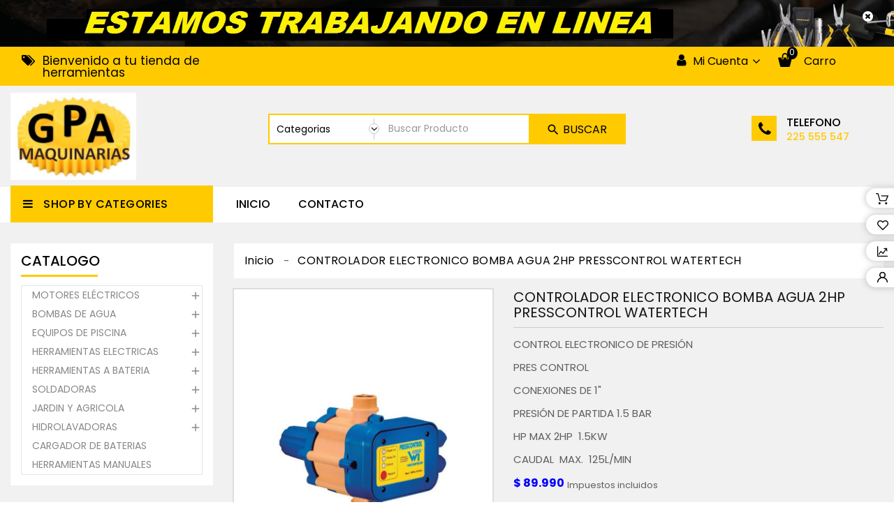

--- FILE ---
content_type: text/html; charset=utf-8
request_url: https://gpamaquinarias.com/catalogo/162-controlador-electronico-bomba-agua-2hp-presscontrol-watertech.html
body_size: 14258
content:
<!doctype html>
<html lang="es">

  <head>
    
      
  <meta charset="utf-8">


  <meta http-equiv="x-ua-compatible" content="ie=edge">



  <link rel="canonical" href="https://gpamaquinarias.com/catalogo/162-controlador-electronico-bomba-agua-2hp-presscontrol-watertech.html">

  <title>CONTROLADOR ELECTRONICO BOMBA AGUA 2HP PRESSCONTROL  WATERTECH</title>
  <meta name="description" content="CONTROL ELECTRONICO DE PRESIÓN
PRES CONTROL 
CONEXIONES DE 1&quot;
PRESIÓN DE PARTIDA 1.5 BAR
HP MAX 2HP  1.5KW
CAUDAL  MAX.  125L/MIN 
">
  <meta name="keywords" content="">
      
                  <link rel="alternate" href="https://gpamaquinarias.com/catalogo/162-controlador-electronico-bomba-agua-2hp-presscontrol-watertech.html" hreflang="es-es">
        



  <meta name="viewport" content="width=device-width, initial-scale=1">



  <link rel="icon" type="image/vnd.microsoft.icon" href="/img/favicon.ico?1589913910">
  <link rel="shortcut icon" type="image/x-icon" href="/img/favicon.ico?1589913910">



    <link rel="stylesheet" href="https://gpamaquinarias.com/themes/PRSD54/assets/css/theme.css" type="text/css" media="all">
  <link rel="stylesheet" href="https://gpamaquinarias.com/modules/rvpopupemail/views/css/module.css" type="text/css" media="all">
  <link rel="stylesheet" href="https://gpamaquinarias.com/modules/rvcustomsetting/views/css/front.css" type="text/css" media="all">
  <link rel="stylesheet" href="https://gpamaquinarias.com/js/jquery/ui/themes/base/minified/jquery-ui.min.css" type="text/css" media="all">
  <link rel="stylesheet" href="https://gpamaquinarias.com/js/jquery/ui/themes/base/minified/jquery.ui.theme.min.css" type="text/css" media="all">
  <link rel="stylesheet" href="https://gpamaquinarias.com/js/jquery/plugins/autocomplete/jquery.autocomplete.css" type="text/css" media="all">
  <link rel="stylesheet" href="https://gpamaquinarias.com/modules/rvimageslider/css/rvimageslider.css" type="text/css" media="all">
  <link rel="stylesheet" href="https://gpamaquinarias.com/modules/rvimageslider/css/nivo-slider.css" type="text/css" media="all">
  <link rel="stylesheet" href="https://gpamaquinarias.com/modules/rvleftbanners/css/rvleftbanners.css" type="text/css" media="all">
  <link rel="stylesheet" href="https://gpamaquinarias.com/modules/ps_imageslider/css/homeslider.css" type="text/css" media="all">
  <link rel="stylesheet" href="https://gpamaquinarias.com/themes/PRSD54/assets/css/custom.css" type="text/css" media="all">

  


  

  <script type="text/javascript">
        var RVFRONTSIDE_THEME_SETTING_SHOW = "0";
        var added_to_wishlist = "The product was successfully added to your wishlist.";
        var baseDir = "https:\/\/gpamaquinarias.com\/";
        var comparator_max_item = 3;
        var compareAdd = "The product has been added to product comparison";
        var compareRemove = "The product has been removed from the product comparison.";
        var compareUrl = "https:\/\/gpamaquinarias.com\/module\/rvcompare\/compare";
        var compareView = "Compare";
        var comparedProductsIds = [];
        var compared_products = [];
        var isLogged = 0;
        var isLoggedWishlist = false;
        var limitCharacter = "Enter at least 3 Character.";
        var loggin_required = "You must be logged in to manage your wishlist.";
        var loginLabel = "Login";
        var login_url = "https:\/\/gpamaquinarias.com\/mi-cuenta";
        var max_item = "You cannot add more than 3 product(s) to the product comparison";
        var mywishlist_url = "https:\/\/gpamaquinarias.com\/module\/rvwishlistblock\/mywishlist";
        var prestashop = {"cart":{"products":[],"totals":{"total":{"type":"total","label":"Total","amount":0,"value":"$ 0"},"total_including_tax":{"type":"total","label":"Total (impuestos incl.)","amount":0,"value":"$ 0"},"total_excluding_tax":{"type":"total","label":"Total (impuestos excl.)","amount":0,"value":"$ 0"}},"subtotals":{"products":{"type":"products","label":"Subtotal","amount":0,"value":"$ 0"},"discounts":null,"shipping":{"type":"shipping","label":"Transporte","amount":0,"value":"Gratis"},"tax":{"type":"tax","label":"Impuestos incluidos","amount":0,"value":"$ 0"}},"products_count":0,"summary_string":"0 art\u00edculos","vouchers":{"allowed":0,"added":[]},"discounts":[],"minimalPurchase":0,"minimalPurchaseRequired":""},"currency":{"name":"Peso chileno","iso_code":"CLP","iso_code_num":"152","sign":"$"},"customer":{"lastname":null,"firstname":null,"email":null,"birthday":null,"newsletter":null,"newsletter_date_add":null,"optin":null,"website":null,"company":null,"siret":null,"ape":null,"is_logged":false,"gender":{"type":null,"name":null},"addresses":[]},"language":{"name":"Espa\u00f1ol (Spanish)","iso_code":"es","locale":"es-ES","language_code":"es-es","is_rtl":"0","date_format_lite":"d\/m\/Y","date_format_full":"d\/m\/Y H:i:s","id":2},"page":{"title":"","canonical":null,"meta":{"title":"CONTROLADOR ELECTRONICO BOMBA AGUA 2HP PRESSCONTROL  WATERTECH","description":"CONTROL ELECTRONICO DE PRESI\u00d3N\nPRES CONTROL\u00a0\nCONEXIONES DE 1\"\nPRESI\u00d3N DE PARTIDA 1.5 BAR\nHP MAX 2HP\u00a0 1.5KW\nCAUDAL\u00a0 MAX.\u00a0 125L\/MIN\u00a0\n","keywords":"","robots":"index"},"page_name":"product","body_classes":{"lang-es":true,"lang-rtl":false,"country-CL":true,"currency-CLP":true,"layout-left-column":true,"page-product":true,"tax-display-enabled":true,"product-id-162":true,"product-CONTROLADOR ELECTRONICO BOMBA AGUA 2HP PRESSCONTROL  WATERTECH":true,"product-id-category-2":true,"product-id-manufacturer-5":true,"product-id-supplier-0":true,"product-available-for-order":true},"admin_notifications":[]},"shop":{"name":"GPA MAQUINARIAS","logo":"\/img\/my-store-logo-1589343233.jpg","stores_icon":"\/img\/logo_stores.png","favicon":"\/img\/favicon.ico"},"urls":{"base_url":"https:\/\/gpamaquinarias.com\/","current_url":"https:\/\/gpamaquinarias.com\/catalogo\/162-controlador-electronico-bomba-agua-2hp-presscontrol-watertech.html","shop_domain_url":"https:\/\/gpamaquinarias.com","img_ps_url":"https:\/\/gpamaquinarias.com\/img\/","img_cat_url":"https:\/\/gpamaquinarias.com\/img\/c\/","img_lang_url":"https:\/\/gpamaquinarias.com\/img\/l\/","img_prod_url":"https:\/\/gpamaquinarias.com\/img\/p\/","img_manu_url":"https:\/\/gpamaquinarias.com\/img\/m\/","img_sup_url":"https:\/\/gpamaquinarias.com\/img\/su\/","img_ship_url":"https:\/\/gpamaquinarias.com\/img\/s\/","img_store_url":"https:\/\/gpamaquinarias.com\/img\/st\/","img_col_url":"https:\/\/gpamaquinarias.com\/img\/co\/","img_url":"https:\/\/gpamaquinarias.com\/themes\/PRSD54\/assets\/img\/","css_url":"https:\/\/gpamaquinarias.com\/themes\/PRSD54\/assets\/css\/","js_url":"https:\/\/gpamaquinarias.com\/themes\/PRSD54\/assets\/js\/","pic_url":"https:\/\/gpamaquinarias.com\/upload\/","pages":{"address":"https:\/\/gpamaquinarias.com\/direccion","addresses":"https:\/\/gpamaquinarias.com\/direcciones","authentication":"https:\/\/gpamaquinarias.com\/iniciar-sesion","cart":"https:\/\/gpamaquinarias.com\/carrito","category":"https:\/\/gpamaquinarias.com\/index.php?controller=category","cms":"https:\/\/gpamaquinarias.com\/index.php?controller=cms","contact":"https:\/\/gpamaquinarias.com\/contactenos","discount":"https:\/\/gpamaquinarias.com\/descuento","guest_tracking":"https:\/\/gpamaquinarias.com\/seguimiento-pedido-invitado","history":"https:\/\/gpamaquinarias.com\/historial-compra","identity":"https:\/\/gpamaquinarias.com\/datos-personales","index":"https:\/\/gpamaquinarias.com\/","my_account":"https:\/\/gpamaquinarias.com\/mi-cuenta","order_confirmation":"https:\/\/gpamaquinarias.com\/confirmacion-pedido","order_detail":"https:\/\/gpamaquinarias.com\/index.php?controller=order-detail","order_follow":"https:\/\/gpamaquinarias.com\/seguimiento-pedido","order":"https:\/\/gpamaquinarias.com\/pedido","order_return":"https:\/\/gpamaquinarias.com\/index.php?controller=order-return","order_slip":"https:\/\/gpamaquinarias.com\/facturas-abono","pagenotfound":"https:\/\/gpamaquinarias.com\/pagina-no-encontrada","password":"https:\/\/gpamaquinarias.com\/recuperar-contrase\u00f1a","pdf_invoice":"https:\/\/gpamaquinarias.com\/index.php?controller=pdf-invoice","pdf_order_return":"https:\/\/gpamaquinarias.com\/index.php?controller=pdf-order-return","pdf_order_slip":"https:\/\/gpamaquinarias.com\/index.php?controller=pdf-order-slip","prices_drop":"https:\/\/gpamaquinarias.com\/productos-rebajados","product":"https:\/\/gpamaquinarias.com\/index.php?controller=product","search":"https:\/\/gpamaquinarias.com\/busqueda","sitemap":"https:\/\/gpamaquinarias.com\/mapa del sitio","stores":"https:\/\/gpamaquinarias.com\/tiendas","supplier":"https:\/\/gpamaquinarias.com\/proveedor","register":"https:\/\/gpamaquinarias.com\/iniciar-sesion?create_account=1","order_login":"https:\/\/gpamaquinarias.com\/pedido?login=1"},"alternative_langs":{"es-es":"https:\/\/gpamaquinarias.com\/catalogo\/162-controlador-electronico-bomba-agua-2hp-presscontrol-watertech.html"},"theme_assets":"\/themes\/PRSD54\/assets\/","actions":{"logout":"https:\/\/gpamaquinarias.com\/?mylogout="},"no_picture_image":{"bySize":{"small_default":{"url":"https:\/\/gpamaquinarias.com\/img\/p\/es-default-small_default.jpg","width":85,"height":110},"cart_default":{"url":"https:\/\/gpamaquinarias.com\/img\/p\/es-default-cart_default.jpg","width":85,"height":110},"medium_default":{"url":"https:\/\/gpamaquinarias.com\/img\/p\/es-default-medium_default.jpg","width":315,"height":210},"home_default":{"url":"https:\/\/gpamaquinarias.com\/img\/p\/es-default-home_default.jpg","width":370,"height":400},"large_default":{"url":"https:\/\/gpamaquinarias.com\/img\/p\/es-default-large_default.jpg","width":771,"height":1000}},"small":{"url":"https:\/\/gpamaquinarias.com\/img\/p\/es-default-small_default.jpg","width":85,"height":110},"medium":{"url":"https:\/\/gpamaquinarias.com\/img\/p\/es-default-medium_default.jpg","width":315,"height":210},"large":{"url":"https:\/\/gpamaquinarias.com\/img\/p\/es-default-large_default.jpg","width":771,"height":1000},"legend":""}},"configuration":{"display_taxes_label":true,"display_prices_tax_incl":true,"is_catalog":false,"show_prices":true,"opt_in":{"partner":true},"quantity_discount":{"type":"discount","label":"Descuento"},"voucher_enabled":0,"return_enabled":1},"field_required":[],"breadcrumb":{"links":[{"title":"Inicio","url":"https:\/\/gpamaquinarias.com\/"},{"title":"CONTROLADOR ELECTRONICO BOMBA AGUA 2HP PRESSCONTROL  WATERTECH","url":"https:\/\/gpamaquinarias.com\/catalogo\/162-controlador-electronico-bomba-agua-2hp-presscontrol-watertech.html"}],"count":2},"link":{"protocol_link":"https:\/\/","protocol_content":"https:\/\/"},"time":1769242348,"static_token":"23d4e08c4f147d54c0996a20c8e2e5ed","token":"18b9ba1fc427c8f0c5ac26b138d7befc"};
        var rv_brand_primary = "#ffcb00";
        var rv_brand_secondary = "#000";
        var rv_custom_brand_primary = "#ffffff";
        var rv_custom_brand_secondary = "#ffffff";
        var rv_default_brand_primary = "#ffcb00";
        var rv_default_brand_secondary = "#000";
        var searchUrl = "https:\/\/gpamaquinarias.com\/busqueda";
        var static_token = "23d4e08c4f147d54c0996a20c8e2e5ed";
        var wishlistProductsIds = "";
        var wishlistView = "Your Wishlist";
      </script>



  



    
  <meta property="og:type" content="product">
  <meta property="og:url" content="https://gpamaquinarias.com/catalogo/162-controlador-electronico-bomba-agua-2hp-presscontrol-watertech.html">
  <meta property="og:title" content="CONTROLADOR ELECTRONICO BOMBA AGUA 2HP PRESSCONTROL  WATERTECH">
  <meta property="og:site_name" content="GPA MAQUINARIAS">
  <meta property="og:description" content="CONTROL ELECTRONICO DE PRESIÓN
PRES CONTROL 
CONEXIONES DE 1&quot;
PRESIÓN DE PARTIDA 1.5 BAR
HP MAX 2HP  1.5KW
CAUDAL  MAX.  125L/MIN 
">
  <meta property="og:image" content="https://gpamaquinarias.com/416-large_default/controlador-electronico-bomba-agua-2hp-presscontrol-watertech.jpg">
  <meta property="product:pretax_price:amount" content="75621.84874">
  <meta property="product:pretax_price:currency" content="CLP">
  <meta property="product:price:amount" content="89990">
  <meta property="product:price:currency" content="CLP">
    <meta property="product:weight:value" content="4.500000">
  <meta property="product:weight:units" content="kg">
  
  </head>

  <body id="product" class="lang-es country-cl currency-clp layout-left-column page-product tax-display-enabled product-id-162 product-controlador-electronico-bomba-agua-2hp-presscontrol-watertech product-id-category-2 product-id-manufacturer-5 product-id-supplier-0 product-available-for-order" >

    
      
    

     

    <main id="page" class="">
      
              

      <header id="header">
        
          <div id="spinner"></div>


    <div class="rvright-sticky">
      <div class="sticky-content">
      <div class="sticky-inner">
        <div class="sticky-cart">
          <a href="https://gpamaquinarias.com/carrito?action=show">
            <i class="material-icons">shopping_cart</i>
            <span>Add to Cart</span>
          </a>
        </div>

        <div class="sticky-wishlist">
	<a class="wl_top_btn" href="https://gpamaquinarias.com/module/rvwishlistblock/mywishlist" title="Wishlists" rel="nofollow">
		<i class="material-icons">favorite</i>
		<span class="wishlist-title">Wishlist</span>
		<span class="cart-wishlist-number">(0)</span>
	</a>
</div>

        
        			<div class="rvsticky-compare">
			<a class="bt_compare" href="https://gpamaquinarias.com/module/rvcompare/compare" title="Compare" rel="nofollow">
				<i class='material-icons'>&#xE043;</i>
				<span class="compare-title">Compare</span>
				<span class="total-compare-val">(0)</span>
			</a>
			<input type="hidden" name="compare_product_count" class="compare_product_count" value="0" />
		</div>
	

        <div class="sticky-account">
          <a class="account" href="https://gpamaquinarias.com/mi-cuenta" title="My account" rel="nofollow">
            <i class="material-icons">account_circle</i>
            <span>My Account</span>
          </a>
        </div>
        </div>
      </div>
    </div>




  <div class="header-banner">
    <div class="rvheaderbanner hidden-sm-down">
	<a class="close-banner">
		<i class="fa fa-times-circle" aria-hidden="true"></i>
	</a>
	<div class="banner-inner">
		<div class="banner-img">
			<a class="banner" href="#">
								<img src="https://gpamaquinarias.com/modules/rvheaderbanner/views/img/0dae2022ae8ff4f89bca37b5c93099cc.jpg" alt="Header Banner" title="Header Banner">
							</a>
		</div>
		<div class="banner-info">
			<span class="desc">ESTAMOS TRABAJANDO EN LINEA</span>
			<a class="btn" href="#">
				Shop Now
			</a>
		</div>
	</div>
</div>

  </div>



  <nav class="header-nav">
    <div class="container">
      <div class="inner-header">
      <div class="row">
        <div class="col-lg-4 col-sm-12 left-nav left-nav">
          <div id="rvheaderinfo" class="clearfix">
	<div class="welcome-info"><span style="vertical-align:inherit;"><span style="vertical-align:inherit;"><span style="vertical-align:inherit;"><span style="vertical-align:inherit;"><span style="vertical-align:inherit;"><span style="vertical-align:inherit;"><span style="vertical-align:inherit;"><span style="vertical-align:inherit;">Bienvenido a tu tienda de herramientas </span></span></span></span></span></span></span></span></div>
</div>

        </div>
        
        <div class="col-lg-8 col-sm-12 right-nav">
           <div id="_desktop_user_info">
  <div class="user-info-logo">
    <span class="expand-more">
      <i class="fa fa-user"></i>
      Mi Cuenta 
    </span>
  </div>
  <ul class="user-info">
        <li>
      <a class="login" href="https://gpamaquinarias.com/mi-cuenta" title="Acceda a su cuenta de cliente" rel="nofollow">
        <span>Iniciar sesión</span>
      </a>
    </li>
        	<div class="wishtlist_top">
		<a class="wishlist-logo" href="https://gpamaquinarias.com/module/rvwishlistblock/mywishlist" title="Wishlists" rel="nofollow">
			<i class="fa fa-heart" aria-hidden="true"></i>
			<span class="wishlist-title">Wishlist</span>
			<span class="cart-wishlist-number">(0)</span>
		</a>
	</div>

    		<span id="_desktop_compare">
		<div class="compare">
			<a class="bt_compare" href="https://gpamaquinarias.com/module/rvcompare/compare" title="Compare" rel="nofollow">
				<span>Compare (<span class="total-compare-val">0</span>)</span>
			</a>
			<input type="hidden" name="compare_product_count" class="compare_product_count" value="0" />
		</div>
	</span>
	
  </ul>
  
</div>
<div id="_desktop_cart">
  <div class="blockcart cart-preview" data-refresh-url="//gpamaquinarias.com/module/ps_shoppingcart/ajax">
    <div class="shopping_cart">
      <a rel="nofollow" href="//gpamaquinarias.com/carrito?action=show" class="shoppingcart" title="add to cart">
        <span class="hidden-md-down">Carro</span>
        <span class="cart-products-count">
          <span class="cart_quantity_count">0</span>
          <span class="cart_product_txt_s" style="display:none">Items</span>
          <span class="cart_product_txt" >Item</span>
        </span>
      </a>
      <div class="cart_block block exclusive">
        <div class="block_content">
          <div class="cart_block_list">
                        <p class="cart_block_no_products">
              Your cart is empty
            </p>
                      </div>
        </div>
      </div>
    </div>
    <script>
      if (window.jQuery) {  
        $(document).ready(function(){
          accordionCart();
        });
      }
    </script>
  </div>
</div>
        </div>
      </div>
    </div>
    </div>
  </nav>



  <div class="header-top">
    <div class="container">
      <div class="row"> 
        <div id="header_logo" class="">
          <a href="https://gpamaquinarias.com/">
            <img class="logo img-responsive" src="/img/my-store-logo-1589343233.jpg" alt="GPA MAQUINARIAS">
          </a>
        </div>
        <div class="rvcategorysearch clearfix">
    <div id="category_search">
        <form id="searchbox" method="get" action="https://gpamaquinarias.com/busqueda">
            <div class="rvsearch-main">
            <input name="controller" value="search" type="hidden">
            <input name="orderby" value="position" type="hidden">
            <input name="orderway" value="desc" type="hidden">
                            <div class="searchboxform-control">
                    <select name="all_category" id="all_category">
                        <option value="all">Categorias</option>
                        <option value="2">CATALOGO</option><option value="14">&nbsp;&nbsp;MOTORES ELÉCTRICOS</option><option value="15">&nbsp;&nbsp;&nbsp;&nbsp;MONOFASICO 220V</option><option value="16">&nbsp;&nbsp;&nbsp;&nbsp;TRIFASICO 380V</option><option value="31">&nbsp;&nbsp;&nbsp;&nbsp;GUARDAMOTOR</option><option value="10">&nbsp;&nbsp;BOMBAS DE AGUA</option><option value="11">&nbsp;&nbsp;&nbsp;&nbsp;SUPERFICIE</option><option value="12">&nbsp;&nbsp;&nbsp;&nbsp;&nbsp;&nbsp;PERIFERICA</option><option value="13">&nbsp;&nbsp;&nbsp;&nbsp;&nbsp;&nbsp;CENTRIFUGA</option><option value="18">&nbsp;&nbsp;&nbsp;&nbsp;&nbsp;&nbsp;AUMENTO PRESIÓN</option><option value="19">&nbsp;&nbsp;&nbsp;&nbsp;&nbsp;&nbsp;AUTOCEBANTE</option><option value="20">&nbsp;&nbsp;&nbsp;&nbsp;&nbsp;&nbsp;MULTIETAPAS</option><option value="21">&nbsp;&nbsp;&nbsp;&nbsp;&nbsp;&nbsp;VERTICAL</option><option value="17">&nbsp;&nbsp;&nbsp;&nbsp;SUMERGIBLES</option><option value="22">&nbsp;&nbsp;&nbsp;&nbsp;&nbsp;&nbsp;POZO PROFUNDO</option><option value="23">&nbsp;&nbsp;&nbsp;&nbsp;&nbsp;&nbsp;AGUAS GRISES</option><option value="24">&nbsp;&nbsp;&nbsp;&nbsp;&nbsp;&nbsp;NORIAS</option><option value="25">&nbsp;&nbsp;&nbsp;&nbsp;&nbsp;&nbsp;ACHIQUE</option><option value="26">&nbsp;&nbsp;&nbsp;&nbsp;&nbsp;&nbsp;CONSTRUCCION</option><option value="27">&nbsp;&nbsp;&nbsp;&nbsp;&nbsp;&nbsp;AGUAS SERVIDAS</option><option value="28">&nbsp;&nbsp;&nbsp;&nbsp;&nbsp;&nbsp;TRITURADORAS</option><option value="29">&nbsp;&nbsp;&nbsp;&nbsp;&nbsp;&nbsp;PILETA</option><option value="54">&nbsp;&nbsp;&nbsp;&nbsp;CONTROLES</option><option value="30">&nbsp;&nbsp;EQUIPOS DE PISCINA</option><option value="33">&nbsp;&nbsp;&nbsp;&nbsp;BOMBA  PISCINA</option><option value="35">&nbsp;&nbsp;&nbsp;&nbsp;FILTRO PISCINA</option><option value="36">&nbsp;&nbsp;&nbsp;&nbsp;ILUMINACION</option><option value="37">&nbsp;&nbsp;HERRAMIENTAS ELECTRICAS</option><option value="40">&nbsp;&nbsp;&nbsp;&nbsp;PISTOLA CALOR</option><option value="41">&nbsp;&nbsp;&nbsp;&nbsp;SIERRA CALADORA</option><option value="44">&nbsp;&nbsp;&nbsp;&nbsp;ESMERIL DE BANCO</option><option value="53">&nbsp;&nbsp;&nbsp;&nbsp;DREMEL</option><option value="56">&nbsp;&nbsp;&nbsp;&nbsp;DEMOLEDOR</option><option value="42">&nbsp;&nbsp;HERRAMIENTAS A BATERIA</option><option value="43">&nbsp;&nbsp;&nbsp;&nbsp;TALADRO ATRONILLADOR</option><option value="55">&nbsp;&nbsp;&nbsp;&nbsp;ATORNILLADOR</option><option value="45">&nbsp;&nbsp;SOLDADORAS</option><option value="46">&nbsp;&nbsp;&nbsp;&nbsp;SOLDADORA ARCO</option><option value="47">&nbsp;&nbsp;&nbsp;&nbsp;SOLDADORA TIG</option><option value="51">&nbsp;&nbsp;&nbsp;&nbsp;SOLDADORA MIG</option><option value="48">&nbsp;&nbsp;JARDIN Y AGRICOLA</option><option value="57">&nbsp;&nbsp;&nbsp;&nbsp;CORTACESPED</option><option value="49">&nbsp;&nbsp;HIDROLAVADORAS</option><option value="50">&nbsp;&nbsp;&nbsp;&nbsp;AGUA FRIA</option><option value="52">&nbsp;&nbsp;CARGADOR DE BATERIAS</option><option value="58">&nbsp;&nbsp;HERRAMIENTAS MANUALES</option>
                    </select>
                </div>
                    </div>
            <button type="submit" name="submit_search" class="btn btn-primary button-search">
                <span>Buscar</span>
            </button>
            <div class="input-wrapper">
                <input class="search_query form-control" type="text" name="search_query" placeholder="Buscar Producto" value="" autocomplete="off" />
            </div>
            <div id="rvajax_search" style="display:none">
                <input type="hidden" value="https://gpamaquinarias.com/modules/rvcategorysearch/ajax_search.php" class="ajaxUrl" />
            </div>
        </form>

    </div>
</div>
<div id="rvheadercontact" class="clearfix">
	<div class="contact-icon"></div>
	<div class="contact-info">
				<div class="contact-title">
			TELEFONO
		</div>
						<div class="contact-number">
			<a href="tel:225 555 547">225 555 547</a>
		</div>
			</div>
</div>
        <div class="clearfix"></div>
      </div>
    </div>
  </div>
  <div class="nav-full-width">
    <div class="container">
      <div class="position-static row">
        <!-- Block links module -->
<div id="rvheaderlink_block" class="headerlink col-lg-7">
	<h4 class="title_block">
			<a href="https://gpamaquinarias.com/catalogo/161-dremel-3000-accesorios-y-grabador-dremel.html" title="CATEGORIAS DE PRODUCTOS">CATEGORIAS DE PRODUCTOS</a>
		</h4>
	<div class="rvheaderlink_content">
		<ul class="bullet">
							<li class="item">
					<a href="https://gpamaquinarias.com/" title="Inicio">Inicio</a>
				</li>
										<li class="item">
					<a href="https://gpamaquinarias.com/contactenos" title="CONTACTO">CONTACTO</a>
				</li>
															</ul>
	</div>
</div>
<!-- /Block links module -->

        </div>
        <div class="hidden-lg-up text-xs-center mobile">
          <div class="menu-icon">
            <div class="cat-title">Menu</div>
          </div>
          <div id="_mobile_cart" class=""></div>
          <div id="_mobile_search_widget" class=""></div>
          <div id="_mobile_user_info" class=""></div>
          
          <div class="clearfix"></div>
        </div>
        <div id="menuCanvas" class="rvclose"></div>
        <div id="mobile_top_menu_wrapper" class="hidden-lg-up">
          <div class="menu-icon rvclose">
            <div class="cat-title">Menu</div>
          </div>
          <div class="js-top-menu mobile" id="_mobile_top_menu"></div>
        </div>
    </div>
  </div>

        
      </header>

      
        
<aside id="notifications">
  <div class="container">
    
    
    
      </div>
</aside>
      

      
      
      <section id="wrapper">
        
        <div class="container">
          <div class="row">
          
              <div id="_desktop_left_column" class="col-xs-12 col-sm-12 col-md-12 col-lg-3">
                <div id="left-column">
                              


<div class="topmenu col-lg-3">
  <div class="topdropdownmenu">
    <h4 class="title_block">
      <span>Shop By Categories</span>
      <i class="fa fa-bars" aria-hidden="true"></i>
    </h4>

    <div class="menu js-top-menu hidden-sm-down position-static" id="_desktop_top_menu">
      
<ul class="top-menu" id="top-menu" data-depth="0">
    <li class="category" id="category-2">
        <a
    class="dropdown-item"
    href="https://gpamaquinarias.com/" data-depth="0"
        >
        <i class="material-icons hidden-md-down">&#xE315;</i>
                    <span class="pull-xs-right hidden-lg-up">
      <span data-target="#top_sub_menu_52168" data-toggle="collapse" class="navbar-toggler collapse-icons">
        <i class="fa fa-angle-down add" aria-hidden="true"></i>
        <i class="fa fa-angle-up remove" aria-hidden="true"></i>
      </span>
    </span>
        CATALOGO
  </a>
    <div  class="sub-menu js-sub-menu collapse" id="top_sub_menu_52168">
    
<ul class="top-menu"  data-depth="1">
    <li class="category" id="category-14">
        <a
    class="dropdown-item dropdown-submenu"
    href="https://gpamaquinarias.com/14-motores-electricos" data-depth="1"
        >
                    <span class="pull-xs-right hidden-lg-up">
      <span data-target="#top_sub_menu_77235" data-toggle="collapse" class="navbar-toggler collapse-icons">
        <i class="fa fa-angle-down add" aria-hidden="true"></i>
        <i class="fa fa-angle-up remove" aria-hidden="true"></i>
      </span>
    </span>
        MOTORES ELÉCTRICOS
  </a>
    <div  class="child-menu collapse" id="top_sub_menu_77235">
    
<ul class="top-menu"  data-depth="2">
    <li class="category" id="category-15">
        <a
    class="dropdown-item"
    href="https://gpamaquinarias.com/15-monofasico-220v" data-depth="2"
        >
            MONOFASICO 220V
  </a>
  </li>
  <li class="category" id="category-16">
        <a
    class="dropdown-item"
    href="https://gpamaquinarias.com/16-trifasico-380v" data-depth="2"
        >
            TRIFASICO 380V
  </a>
  </li>
  <li class="category" id="category-31">
        <a
    class="dropdown-item"
    href="https://gpamaquinarias.com/31-guardamotor" data-depth="2"
        >
            GUARDAMOTOR
  </a>
  </li>
</ul>

      </div>
  </li>
  <li class="category" id="category-10">
        <a
    class="dropdown-item dropdown-submenu"
    href="https://gpamaquinarias.com/10-bombas-de-agua" data-depth="1"
        >
                    <span class="pull-xs-right hidden-lg-up">
      <span data-target="#top_sub_menu_93403" data-toggle="collapse" class="navbar-toggler collapse-icons">
        <i class="fa fa-angle-down add" aria-hidden="true"></i>
        <i class="fa fa-angle-up remove" aria-hidden="true"></i>
      </span>
    </span>
        BOMBAS DE AGUA
  </a>
    <div  class="child-menu collapse" id="top_sub_menu_93403">
    
<ul class="top-menu"  data-depth="2">
    <li class="category" id="category-11">
        <a
    class="dropdown-item"
    href="https://gpamaquinarias.com/11-superficie" data-depth="2"
        >
                    <span class="pull-xs-right hidden-lg-up">
      <span data-target="#top_sub_menu_98970" data-toggle="collapse" class="navbar-toggler collapse-icons">
        <i class="fa fa-angle-down add" aria-hidden="true"></i>
        <i class="fa fa-angle-up remove" aria-hidden="true"></i>
      </span>
    </span>
        SUPERFICIE
  </a>
    <div  class="child-menu collapse" id="top_sub_menu_98970">
    
<ul class="top-menu"  data-depth="3">
    <li class="category" id="category-12">
        <a
    class="dropdown-item"
    href="https://gpamaquinarias.com/12-periferica" data-depth="3"
        >
            PERIFERICA
  </a>
  </li>
  <li class="category" id="category-13">
        <a
    class="dropdown-item"
    href="https://gpamaquinarias.com/13--centrifuga" data-depth="3"
        >
            CENTRIFUGA
  </a>
  </li>
  <li class="category" id="category-18">
        <a
    class="dropdown-item"
    href="https://gpamaquinarias.com/18-aumento-presion" data-depth="3"
        >
            AUMENTO PRESIÓN
  </a>
  </li>
  <li class="category" id="category-19">
        <a
    class="dropdown-item"
    href="https://gpamaquinarias.com/19-autocebante" data-depth="3"
        >
            AUTOCEBANTE
  </a>
  </li>
  <li class="category" id="category-20">
        <a
    class="dropdown-item"
    href="https://gpamaquinarias.com/20-multietapas" data-depth="3"
        >
            MULTIETAPAS
  </a>
  </li>
  <li class="category" id="category-21">
        <a
    class="dropdown-item"
    href="https://gpamaquinarias.com/21-vertical" data-depth="3"
        >
            VERTICAL
  </a>
  </li>
</ul>

      </div>
  </li>
  <li class="category" id="category-17">
        <a
    class="dropdown-item"
    href="https://gpamaquinarias.com/17-sumergibles" data-depth="2"
        >
                    <span class="pull-xs-right hidden-lg-up">
      <span data-target="#top_sub_menu_45625" data-toggle="collapse" class="navbar-toggler collapse-icons">
        <i class="fa fa-angle-down add" aria-hidden="true"></i>
        <i class="fa fa-angle-up remove" aria-hidden="true"></i>
      </span>
    </span>
        SUMERGIBLES
  </a>
    <div  class="child-menu collapse" id="top_sub_menu_45625">
    
<ul class="top-menu"  data-depth="3">
    <li class="category" id="category-22">
        <a
    class="dropdown-item"
    href="https://gpamaquinarias.com/22-pozo-profundo" data-depth="3"
        >
            POZO PROFUNDO
  </a>
  </li>
  <li class="category" id="category-23">
        <a
    class="dropdown-item"
    href="https://gpamaquinarias.com/23-aguas-grises" data-depth="3"
        >
            AGUAS GRISES
  </a>
  </li>
  <li class="category" id="category-24">
        <a
    class="dropdown-item"
    href="https://gpamaquinarias.com/24-norias" data-depth="3"
        >
            NORIAS
  </a>
  </li>
  <li class="category" id="category-25">
        <a
    class="dropdown-item"
    href="https://gpamaquinarias.com/25-achique" data-depth="3"
        >
            ACHIQUE
  </a>
  </li>
  <li class="category" id="category-26">
        <a
    class="dropdown-item"
    href="https://gpamaquinarias.com/26-construccion" data-depth="3"
        >
            CONSTRUCCION
  </a>
  </li>
  <li class="category" id="category-27">
        <a
    class="dropdown-item"
    href="https://gpamaquinarias.com/27-aguas-servidas" data-depth="3"
        >
            AGUAS SERVIDAS
  </a>
  </li>
  <li class="category" id="category-28">
        <a
    class="dropdown-item"
    href="https://gpamaquinarias.com/28-trituradoras" data-depth="3"
        >
            TRITURADORAS
  </a>
  </li>
  <li class="category" id="category-29">
        <a
    class="dropdown-item"
    href="https://gpamaquinarias.com/29-pileta" data-depth="3"
        >
            PILETA
  </a>
  </li>
</ul>

      </div>
  </li>
  <li class="category" id="category-54">
        <a
    class="dropdown-item"
    href="https://gpamaquinarias.com/54-controles" data-depth="2"
        >
            CONTROLES
  </a>
  </li>
</ul>

      </div>
  </li>
  <li class="category" id="category-30">
        <a
    class="dropdown-item dropdown-submenu"
    href="https://gpamaquinarias.com/30-equipos-de-piscina" data-depth="1"
        >
                    <span class="pull-xs-right hidden-lg-up">
      <span data-target="#top_sub_menu_89380" data-toggle="collapse" class="navbar-toggler collapse-icons">
        <i class="fa fa-angle-down add" aria-hidden="true"></i>
        <i class="fa fa-angle-up remove" aria-hidden="true"></i>
      </span>
    </span>
        EQUIPOS DE PISCINA
  </a>
    <div  class="child-menu collapse" id="top_sub_menu_89380">
    
<ul class="top-menu"  data-depth="2">
    <li class="category" id="category-33">
        <a
    class="dropdown-item"
    href="https://gpamaquinarias.com/33-bomba-piscina" data-depth="2"
        >
            BOMBA  PISCINA
  </a>
  </li>
  <li class="category" id="category-35">
        <a
    class="dropdown-item"
    href="https://gpamaquinarias.com/35-filtro-piscina" data-depth="2"
        >
            FILTRO PISCINA
  </a>
  </li>
  <li class="category" id="category-36">
        <a
    class="dropdown-item"
    href="https://gpamaquinarias.com/36-iluminacion" data-depth="2"
        >
            ILUMINACION
  </a>
  </li>
</ul>

      </div>
  </li>
  <li class="category" id="category-37">
        <a
    class="dropdown-item dropdown-submenu"
    href="https://gpamaquinarias.com/37-herramientas-electricas" data-depth="1"
        >
                    <span class="pull-xs-right hidden-lg-up">
      <span data-target="#top_sub_menu_88410" data-toggle="collapse" class="navbar-toggler collapse-icons">
        <i class="fa fa-angle-down add" aria-hidden="true"></i>
        <i class="fa fa-angle-up remove" aria-hidden="true"></i>
      </span>
    </span>
        HERRAMIENTAS ELECTRICAS
  </a>
    <div  class="child-menu collapse" id="top_sub_menu_88410">
    
<ul class="top-menu"  data-depth="2">
    <li class="category" id="category-40">
        <a
    class="dropdown-item"
    href="https://gpamaquinarias.com/40-pistola-calor" data-depth="2"
        >
            PISTOLA CALOR
  </a>
  </li>
  <li class="category" id="category-41">
        <a
    class="dropdown-item"
    href="https://gpamaquinarias.com/41-sierra-caladora" data-depth="2"
        >
            SIERRA CALADORA
  </a>
  </li>
  <li class="category" id="category-44">
        <a
    class="dropdown-item"
    href="https://gpamaquinarias.com/44-esmeril-de-banco" data-depth="2"
        >
            ESMERIL DE BANCO
  </a>
  </li>
  <li class="category" id="category-53">
        <a
    class="dropdown-item"
    href="https://gpamaquinarias.com/53-dremel" data-depth="2"
        >
            DREMEL
  </a>
  </li>
  <li class="category" id="category-56">
        <a
    class="dropdown-item"
    href="https://gpamaquinarias.com/56-demoledor" data-depth="2"
        >
            DEMOLEDOR
  </a>
  </li>
</ul>

      </div>
  </li>
  <li class="category" id="category-42">
        <a
    class="dropdown-item dropdown-submenu"
    href="https://gpamaquinarias.com/42-herramientas-a-bateria" data-depth="1"
        >
                    <span class="pull-xs-right hidden-lg-up">
      <span data-target="#top_sub_menu_16618" data-toggle="collapse" class="navbar-toggler collapse-icons">
        <i class="fa fa-angle-down add" aria-hidden="true"></i>
        <i class="fa fa-angle-up remove" aria-hidden="true"></i>
      </span>
    </span>
        HERRAMIENTAS A BATERIA
  </a>
    <div  class="child-menu collapse" id="top_sub_menu_16618">
    
<ul class="top-menu"  data-depth="2">
    <li class="category" id="category-43">
        <a
    class="dropdown-item"
    href="https://gpamaquinarias.com/43-taladro-atronillador" data-depth="2"
        >
            TALADRO ATRONILLADOR
  </a>
  </li>
  <li class="category" id="category-55">
        <a
    class="dropdown-item"
    href="https://gpamaquinarias.com/55-atornillador" data-depth="2"
        >
            ATORNILLADOR
  </a>
  </li>
</ul>

      </div>
  </li>
  <li class="category" id="category-45">
        <a
    class="dropdown-item dropdown-submenu"
    href="https://gpamaquinarias.com/45-soldadoras" data-depth="1"
        >
                    <span class="pull-xs-right hidden-lg-up">
      <span data-target="#top_sub_menu_84372" data-toggle="collapse" class="navbar-toggler collapse-icons">
        <i class="fa fa-angle-down add" aria-hidden="true"></i>
        <i class="fa fa-angle-up remove" aria-hidden="true"></i>
      </span>
    </span>
        SOLDADORAS
  </a>
    <div  class="child-menu collapse" id="top_sub_menu_84372">
    
<ul class="top-menu"  data-depth="2">
    <li class="category" id="category-46">
        <a
    class="dropdown-item"
    href="https://gpamaquinarias.com/46-soldadora-arco" data-depth="2"
        >
            SOLDADORA ARCO
  </a>
  </li>
  <li class="category" id="category-47">
        <a
    class="dropdown-item"
    href="https://gpamaquinarias.com/47-soldadora-tig" data-depth="2"
        >
            SOLDADORA TIG
  </a>
  </li>
  <li class="category" id="category-51">
        <a
    class="dropdown-item"
    href="https://gpamaquinarias.com/51-soldadora-mig" data-depth="2"
        >
            SOLDADORA MIG
  </a>
  </li>
</ul>

      </div>
  </li>
  <li class="category" id="category-48">
        <a
    class="dropdown-item dropdown-submenu"
    href="https://gpamaquinarias.com/48-jardin-y-agricola" data-depth="1"
        >
                    <span class="pull-xs-right hidden-lg-up">
      <span data-target="#top_sub_menu_52203" data-toggle="collapse" class="navbar-toggler collapse-icons">
        <i class="fa fa-angle-down add" aria-hidden="true"></i>
        <i class="fa fa-angle-up remove" aria-hidden="true"></i>
      </span>
    </span>
        JARDIN Y AGRICOLA
  </a>
    <div  class="child-menu collapse" id="top_sub_menu_52203">
    
<ul class="top-menu"  data-depth="2">
    <li class="category" id="category-57">
        <a
    class="dropdown-item"
    href="https://gpamaquinarias.com/57-cortacesped" data-depth="2"
        >
            CORTACESPED
  </a>
  </li>
</ul>

      </div>
  </li>
  <li class="category" id="category-49">
        <a
    class="dropdown-item dropdown-submenu"
    href="https://gpamaquinarias.com/49-hidrolavadoras" data-depth="1"
        >
                    <span class="pull-xs-right hidden-lg-up">
      <span data-target="#top_sub_menu_51261" data-toggle="collapse" class="navbar-toggler collapse-icons">
        <i class="fa fa-angle-down add" aria-hidden="true"></i>
        <i class="fa fa-angle-up remove" aria-hidden="true"></i>
      </span>
    </span>
        HIDROLAVADORAS
  </a>
    <div  class="child-menu collapse" id="top_sub_menu_51261">
    
<ul class="top-menu"  data-depth="2">
    <li class="category" id="category-50">
        <a
    class="dropdown-item"
    href="https://gpamaquinarias.com/50-agua-fria" data-depth="2"
        >
            AGUA FRIA
  </a>
  </li>
</ul>

      </div>
  </li>
  <li class="category" id="category-52">
        <a
    class="dropdown-item dropdown-submenu"
    href="https://gpamaquinarias.com/52-cargador-de-baterias" data-depth="1"
        >
            CARGADOR DE BATERIAS
  </a>
  </li>
  <li class="category" id="category-58">
        <a
    class="dropdown-item dropdown-submenu"
    href="https://gpamaquinarias.com/58-herramientas-manuales" data-depth="1"
        >
            HERRAMIENTAS MANUALES
  </a>
  </li>
</ul>

      </div>
  </li>
</ul>

      <div class="clearfix"></div>
    </div>
  </div>
</div>





<div class="block-categories block ">
  <h4 class="title_block">CATALOGO</h4>
  <ul class="category-top-menu block_content">
    <li>
  <ul class="category-sub-menu"><li data-depth="0"><a href="https://gpamaquinarias.com/14-motores-electricos">MOTORES ELÉCTRICOS</a><div class="navbar-toggler collapse-icons" data-toggle="collapse" data-target="#exCollapsingNavbar14"><i class="material-icons add">&#xE145;</i><i class="material-icons remove">&#xE15B;</i></div><div class="collapse" id="exCollapsingNavbar14">
  <ul class="category-sub-menu"><li data-depth="1"><a class="category-sub-link" href="https://gpamaquinarias.com/15-monofasico-220v">MONOFASICO 220V</a></li><li data-depth="1"><a class="category-sub-link" href="https://gpamaquinarias.com/16-trifasico-380v">TRIFASICO 380V</a></li><li data-depth="1"><a class="category-sub-link" href="https://gpamaquinarias.com/31-guardamotor">GUARDAMOTOR</a></li></ul></div></li><li data-depth="0"><a href="https://gpamaquinarias.com/10-bombas-de-agua">BOMBAS DE AGUA</a><div class="navbar-toggler collapse-icons" data-toggle="collapse" data-target="#exCollapsingNavbar10"><i class="material-icons add">&#xE145;</i><i class="material-icons remove">&#xE15B;</i></div><div class="collapse" id="exCollapsingNavbar10">
  <ul class="category-sub-menu"><li data-depth="1"><a class="category-sub-link" href="https://gpamaquinarias.com/11-superficie">SUPERFICIE</a><div class="navbar-toggler collapse-icons" data-toggle="collapse" data-target="#exCollapsingNavbar11"><i class="material-icons add">&#xE145;</i><i class="material-icons remove">&#xE15B;</i></div><div class="collapse" id="exCollapsingNavbar11">
  <ul class="category-sub-menu"><li data-depth="2"><a class="category-sub-link" href="https://gpamaquinarias.com/12-periferica">PERIFERICA</a></li><li data-depth="2"><a class="category-sub-link" href="https://gpamaquinarias.com/13--centrifuga">CENTRIFUGA</a></li><li data-depth="2"><a class="category-sub-link" href="https://gpamaquinarias.com/18-aumento-presion">AUMENTO PRESIÓN</a></li><li data-depth="2"><a class="category-sub-link" href="https://gpamaquinarias.com/19-autocebante">AUTOCEBANTE</a></li><li data-depth="2"><a class="category-sub-link" href="https://gpamaquinarias.com/20-multietapas">MULTIETAPAS</a></li><li data-depth="2"><a class="category-sub-link" href="https://gpamaquinarias.com/21-vertical">VERTICAL</a></li></ul></div></li><li data-depth="1"><a class="category-sub-link" href="https://gpamaquinarias.com/17-sumergibles">SUMERGIBLES</a><div class="navbar-toggler collapse-icons" data-toggle="collapse" data-target="#exCollapsingNavbar17"><i class="material-icons add">&#xE145;</i><i class="material-icons remove">&#xE15B;</i></div><div class="collapse" id="exCollapsingNavbar17">
  <ul class="category-sub-menu"><li data-depth="2"><a class="category-sub-link" href="https://gpamaquinarias.com/22-pozo-profundo">POZO PROFUNDO</a></li><li data-depth="2"><a class="category-sub-link" href="https://gpamaquinarias.com/23-aguas-grises">AGUAS GRISES</a></li><li data-depth="2"><a class="category-sub-link" href="https://gpamaquinarias.com/24-norias">NORIAS</a></li><li data-depth="2"><a class="category-sub-link" href="https://gpamaquinarias.com/25-achique">ACHIQUE</a></li><li data-depth="2"><a class="category-sub-link" href="https://gpamaquinarias.com/26-construccion">CONSTRUCCION</a></li><li data-depth="2"><a class="category-sub-link" href="https://gpamaquinarias.com/27-aguas-servidas">AGUAS SERVIDAS</a></li><li data-depth="2"><a class="category-sub-link" href="https://gpamaquinarias.com/28-trituradoras">TRITURADORAS</a></li><li data-depth="2"><a class="category-sub-link" href="https://gpamaquinarias.com/29-pileta">PILETA</a></li></ul></div></li><li data-depth="1"><a class="category-sub-link" href="https://gpamaquinarias.com/54-controles">CONTROLES</a></li></ul></div></li><li data-depth="0"><a href="https://gpamaquinarias.com/30-equipos-de-piscina">EQUIPOS DE PISCINA</a><div class="navbar-toggler collapse-icons" data-toggle="collapse" data-target="#exCollapsingNavbar30"><i class="material-icons add">&#xE145;</i><i class="material-icons remove">&#xE15B;</i></div><div class="collapse" id="exCollapsingNavbar30">
  <ul class="category-sub-menu"><li data-depth="1"><a class="category-sub-link" href="https://gpamaquinarias.com/33-bomba-piscina">BOMBA  PISCINA</a></li><li data-depth="1"><a class="category-sub-link" href="https://gpamaquinarias.com/35-filtro-piscina">FILTRO PISCINA</a></li><li data-depth="1"><a class="category-sub-link" href="https://gpamaquinarias.com/36-iluminacion">ILUMINACION</a></li></ul></div></li><li data-depth="0"><a href="https://gpamaquinarias.com/37-herramientas-electricas">HERRAMIENTAS ELECTRICAS</a><div class="navbar-toggler collapse-icons" data-toggle="collapse" data-target="#exCollapsingNavbar37"><i class="material-icons add">&#xE145;</i><i class="material-icons remove">&#xE15B;</i></div><div class="collapse" id="exCollapsingNavbar37">
  <ul class="category-sub-menu"><li data-depth="1"><a class="category-sub-link" href="https://gpamaquinarias.com/40-pistola-calor">PISTOLA CALOR</a></li><li data-depth="1"><a class="category-sub-link" href="https://gpamaquinarias.com/41-sierra-caladora">SIERRA CALADORA</a></li><li data-depth="1"><a class="category-sub-link" href="https://gpamaquinarias.com/44-esmeril-de-banco">ESMERIL DE BANCO</a></li><li data-depth="1"><a class="category-sub-link" href="https://gpamaquinarias.com/53-dremel">DREMEL</a></li><li data-depth="1"><a class="category-sub-link" href="https://gpamaquinarias.com/56-demoledor">DEMOLEDOR</a></li></ul></div></li><li data-depth="0"><a href="https://gpamaquinarias.com/42-herramientas-a-bateria">HERRAMIENTAS A BATERIA</a><div class="navbar-toggler collapse-icons" data-toggle="collapse" data-target="#exCollapsingNavbar42"><i class="material-icons add">&#xE145;</i><i class="material-icons remove">&#xE15B;</i></div><div class="collapse" id="exCollapsingNavbar42">
  <ul class="category-sub-menu"><li data-depth="1"><a class="category-sub-link" href="https://gpamaquinarias.com/43-taladro-atronillador">TALADRO ATRONILLADOR</a></li><li data-depth="1"><a class="category-sub-link" href="https://gpamaquinarias.com/55-atornillador">ATORNILLADOR</a></li></ul></div></li><li data-depth="0"><a href="https://gpamaquinarias.com/45-soldadoras">SOLDADORAS</a><div class="navbar-toggler collapse-icons" data-toggle="collapse" data-target="#exCollapsingNavbar45"><i class="material-icons add">&#xE145;</i><i class="material-icons remove">&#xE15B;</i></div><div class="collapse" id="exCollapsingNavbar45">
  <ul class="category-sub-menu"><li data-depth="1"><a class="category-sub-link" href="https://gpamaquinarias.com/46-soldadora-arco">SOLDADORA ARCO</a></li><li data-depth="1"><a class="category-sub-link" href="https://gpamaquinarias.com/47-soldadora-tig">SOLDADORA TIG</a></li><li data-depth="1"><a class="category-sub-link" href="https://gpamaquinarias.com/51-soldadora-mig">SOLDADORA MIG</a></li></ul></div></li><li data-depth="0"><a href="https://gpamaquinarias.com/48-jardin-y-agricola">JARDIN Y AGRICOLA</a><div class="navbar-toggler collapse-icons" data-toggle="collapse" data-target="#exCollapsingNavbar48"><i class="material-icons add">&#xE145;</i><i class="material-icons remove">&#xE15B;</i></div><div class="collapse" id="exCollapsingNavbar48">
  <ul class="category-sub-menu"><li data-depth="1"><a class="category-sub-link" href="https://gpamaquinarias.com/57-cortacesped">CORTACESPED</a></li></ul></div></li><li data-depth="0"><a href="https://gpamaquinarias.com/49-hidrolavadoras">HIDROLAVADORAS</a><div class="navbar-toggler collapse-icons" data-toggle="collapse" data-target="#exCollapsingNavbar49"><i class="material-icons add">&#xE145;</i><i class="material-icons remove">&#xE15B;</i></div><div class="collapse" id="exCollapsingNavbar49">
  <ul class="category-sub-menu"><li data-depth="1"><a class="category-sub-link" href="https://gpamaquinarias.com/50-agua-fria">AGUA FRIA</a></li></ul></div></li><li data-depth="0"><a href="https://gpamaquinarias.com/52-cargador-de-baterias">CARGADOR DE BATERIAS</a></li><li data-depth="0"><a href="https://gpamaquinarias.com/58-herramientas-manuales">HERRAMIENTAS MANUALES</a></li></ul></li>
  </ul>
</div>
	<div id="rvleftbanners" class="block hidden-sm-down rv-animate-element left-to-right">
		<ul>
												<li class="rvleftbanners-container">
						<a href="https://gpamaquinarias.com/busqueda?controller=search&amp;orderby=position&amp;orderway=desc&amp;all_category=all&amp;submit_search=&amp;search_query=PEDROLLO" title="PEDROLLO">
							<img src="https://gpamaquinarias.com/modules/rvleftbanners/images/407752170cd554515f2fc46f689231061f105cf0_PEDROLLO BOMBAS 905 781.jpg" alt="PEDROLLO" />
						</a>
					</li>
									</ul>
	</div>

                          </div>
              </div>
          

          
  <div id="content-wrapper" class="left-column col-xs-12 col-sm-12 col-md-12 col-lg-9">
    
            
          <div class="rvbreadcrumb">
  <nav data-depth="2" class="breadcrumb container">
    
      
    
    <ol itemscope itemtype="http://schema.org/BreadcrumbList">
            
      <li itemprop="itemListElement" itemscope itemtype="http://schema.org/ListItem">
        <a itemprop="item" href="https://gpamaquinarias.com/">
          <span itemprop="name">Inicio</span>
        </a>
        <meta itemprop="position" content="1">
      </li>
      
            
      <li itemprop="itemListElement" itemscope itemtype="http://schema.org/ListItem">
        <a itemprop="item" href="https://gpamaquinarias.com/catalogo/162-controlador-electronico-bomba-agua-2hp-presscontrol-watertech.html">
          <span itemprop="name">CONTROLADOR ELECTRONICO BOMBA AGUA 2HP PRESSCONTROL  WATERTECH</span>
        </a>
        <meta itemprop="position" content="2">
      </li>
      
          </ol>
  </nav>
</div>
        
          

<section id="main" itemscope itemtype="https://schema.org/Product">
  <meta itemprop="url" content="https://gpamaquinarias.com/catalogo/162-controlador-electronico-bomba-agua-2hp-presscontrol-watertech.html">

  <div class="row">
    <div class="col-md-5">
      
      <section class="page-content" id="content">
        
        
        <div class="images-container">
  
    <div class="product-cover">
            <img id="rvzoom" class="js-qv-product-cover" src="https://gpamaquinarias.com/416-large_default/controlador-electronico-bomba-agua-2hp-presscontrol-watertech.jpg" alt="" title="" style="width:100%;" itemprop="image">
      <div class="layer hidden-sm-down" data-toggle="modal" data-target="#product-modal">
        <i class="fa fa-arrows-alt zoom-in"></i>
      </div>
            
        <ul class="product-flags">
                  </ul>
      
    </div>
  

  
    <div class="js-qv-mask mask">
      <ul id="rv-gellery" class="product-images owl-carousel js-qv-product-images">
                  <li class="thumb-container">
            <a href="javascript:void(0);" data-image="https://gpamaquinarias.com/416-large_default/controlador-electronico-bomba-agua-2hp-presscontrol-watertech.jpg" data-zoom-image="https://gpamaquinarias.com/416-large_default/controlador-electronico-bomba-agua-2hp-presscontrol-watertech.jpg">
              <img
                class="thumb js-thumb  selected "
                data-image-medium-src="https://gpamaquinarias.com/416-medium_default/controlador-electronico-bomba-agua-2hp-presscontrol-watertech.jpg"
                data-image-large-src="https://gpamaquinarias.com/416-large_default/controlador-electronico-bomba-agua-2hp-presscontrol-watertech.jpg"
                src="https://gpamaquinarias.com/416-home_default/controlador-electronico-bomba-agua-2hp-presscontrol-watertech.jpg"
                alt=""
                title=""
                width="100"
                itemprop="image"
              >
            </a>
          </li>
              </ul>
    </div>
  
</div>

        
        
      </section>
      
    </div>
    <div class="col-md-7">
      
      
      <h1 class="product_title h1" itemprop="name">CONTROLADOR ELECTRONICO BOMBA AGUA 2HP PRESSCONTROL  WATERTECH</h1>
      
      

       
        <div id="product-description-short-162" itemprop="description"><p>CONTROL ELECTRONICO DE PRESIÓN</p>
<p>PRES CONTROL </p>
<p>CONEXIONES DE 1"</p>
<p>PRESIÓN DE PARTIDA 1.5 BAR</p>
<p>HP MAX 2HP  1.5KW</p>
<p>CAUDAL  MAX.  125L/MIN </p>
<p></p></div>
        

      
                            

      

      <div class="product-information">
       

        
        <div class="product-actions">
          
          <form action="https://gpamaquinarias.com/carrito" method="post" id="add-to-cart-or-refresh">
            <input type="hidden" name="token" value="23d4e08c4f147d54c0996a20c8e2e5ed">
            <input type="hidden" name="id_product" value="162" id="product_page_product_id">
            <input type="hidden" name="id_customization" value="0" id="product_customization_id">

            
            <div class="product-variants">
  </div>
            

            
                        

            
            <section class="product-discounts">
  </section>
            

            
              <div class="product-prices">
    
          

    
      <div
        class="product-price h5 "
        itemprop="offers"
        itemscope
        itemtype="https://schema.org/Offer"
      >
        <link itemprop="availability" href="https://schema.org/InStock"/>
        <meta itemprop="priceCurrency" content="CLP">

        <div class="current-price">
          <span itemprop="price" content="89990">$ 89.990</span>

                  </div>

        
                  
      </div>
    

    
          

    
          

    
          

    

    <div class="tax-shipping-delivery-label">
              Impuestos incluidos
            
      
          </div>
  </div>
            

            
            <div class="product-add-to-cart">
      <span class="control-label">Cantidad</span>

    
      <div class="product-quantity clearfix">
        <div class="qty">
          <input
            type="text"
            name="qty"
            id="quantity_wanted"
            value="1"
            class="input-group"
            min="1"
            aria-label="Cantidad"
          >
        </div>

        <div class="add">
          <div class="product-cart-btn" title="add-to-cart">
            <button class="btn btn-primary add-to-cart" data-button-action="add-to-cart" type="submit" >
              <i class="material-icons shopping-cart">&#xE547;</i>
              <span>Añadir al carrito</span>
            </button>
          </div>
              <div class="wishlist_btn">
        <a class="addToWishlist btn btn-primary wishlistProd_162" href="#"  data-dismiss="modal" data-rel="162" onclick="WishlistCart('wishlist_block_list', 'add', '162', '0', 1); return false;">
            <i class="fa fa-heart" aria-hidden="true"></i>
            <span>Wishlist</span>
        </a>
    </div>

          <div class="compare">
	<a class="add_to_compare btn btn-primary" href="#" data-id-product="162" data-dismiss="modal" title="Add to Compare" data-hover="tooltip">
		<i class="fa fa-bar-chart" aria-hidden="true"></i>
		<span>Add to Compare</span>
	</a>
</div>

        </div>

        
      <span id="product-availability">
                              <i class="fa fa-exclamation-triangle product-last-items"></i>
                    Últimas unidades en stock
              </span>
    
        
      </div>
    

    
    
    
      <p class="product-minimal-quantity">
              </p>
    
  </div>
            

            
            <div class="product-additional-info">
  

      <div class="social-sharing">
      <span>Compartir</span>
      <ul>
                  <li class="facebook icon-gray">
            <a href="http://www.facebook.com/sharer.php?u=https://gpamaquinarias.com/catalogo/162-controlador-electronico-bomba-agua-2hp-presscontrol-watertech.html" class="text-hide" title="Compartir" target="_blank">
              <span>Compartir</span>
            </a>
          </li>
                  <li class="twitter icon-gray">
            <a href="https://twitter.com/intent/tweet?text=CONTROLADOR ELECTRONICO BOMBA AGUA 2HP PRESSCONTROL  WATERTECH https://gpamaquinarias.com/catalogo/162-controlador-electronico-bomba-agua-2hp-presscontrol-watertech.html" class="text-hide" title="Tuitear" target="_blank">
              <span>Tuitear</span>
            </a>
          </li>
                  <li class="googleplus icon-gray">
            <a href="https://plus.google.com/share?url=https://gpamaquinarias.com/catalogo/162-controlador-electronico-bomba-agua-2hp-presscontrol-watertech.html" class="text-hide" title="Google+" target="_blank">
              <span>Google+</span>
            </a>
          </li>
                  <li class="pinterest icon-gray">
            <a href="http://www.pinterest.com/pin/create/button/?media=https://gpamaquinarias.com/416/controlador-electronico-bomba-agua-2hp-presscontrol-watertech.jpg&amp;url=https://gpamaquinarias.com/catalogo/162-controlador-electronico-bomba-agua-2hp-presscontrol-watertech.html" class="text-hide" title="Pinterest" target="_blank">
              <span>Pinterest</span>
            </a>
          </li>
              </ul>
    </div>
  

</div>
            

                        
          </form>
          

        </div>

        
          <div id="block-reassurance">
    <ul>
              <li>
          <div class="block-reassurance-item">
            <img src="https://gpamaquinarias.com/modules/blockreassurance/img/ic_verified_user_black_36dp_1x.png" alt="POLÍTICA DE SEGURIDAD">
            <span class="h6">POLÍTICA DE SEGURIDAD</span>
          </div>
        </li>
              <li>
          <div class="block-reassurance-item">
            <img src="https://gpamaquinarias.com/modules/blockreassurance/img/ic_local_shipping_black_36dp_1x.png" alt="POLÍTICA DE ENTREGA">
            <span class="h6">POLÍTICA DE ENTREGA</span>
          </div>
        </li>
              <li>
          <div class="block-reassurance-item">
            <img src="https://gpamaquinarias.com/modules/blockreassurance/img/ic_swap_horiz_black_36dp_1x.png" alt="POLÍTICA DE DEVOLUCIONES">
            <span class="h6">POLÍTICA DE DEVOLUCIONES</span>
          </div>
        </li>
          </ul>
  </div>

        
      </div>
    </div>
  </div>

<div class="product-block-information">
  
  <div class="tabs">
    <ul class="nav nav-tabs" role="tablist">
            <li class="nav-item">
        <a class="nav-link active" data-toggle="tab" href="#description" role="tab" aria-controls="description"  aria-selected="true">Descripción</a>
      </li>
            <li class="nav-item">
        <a class="nav-link" data-toggle="tab" href="#product-details" role="tab" aria-controls="product-details" >Detalles del producto</a>
      </li>
            
      
                      
    </ul>

    <div class="tab-content" id="tab-content">
      <div class="tab-pane fade in active" id="description" role="tabpanel">
       
       <div class="product-description"><p><span style="color:#607d8b;font-family:Roboto, arial, sans-serif;font-size:15px;background-color:#ffffff;">Dispositivo de fabricación Italiana, comandado por un circuito electrónico de gran duración que puede ser reemplazado fácilmente.</span></p>
<p><span style="color:#607d8b;font-family:Roboto, arial, sans-serif;font-size:15px;background-color:#ffffff;">Tiene protección contra variaciones súbitas de voltaje.</span></p>
<p><span style="color:#607d8b;font-family:Roboto, arial, sans-serif;font-size:15px;background-color:#ffffff;"> Posee una membrana en el interior del cuerpo lo que permite tener capacidad de almacenar una cantidad de agua que abastece pequeñas fugas en la instalación sin hacer partir la bomba en una frecuencia excesiva.</span></p></div>
       
     </div>

     
     <div class="tab-pane fade" id="product-details" data-product="{&quot;id_shop_default&quot;:&quot;1&quot;,&quot;id_manufacturer&quot;:&quot;5&quot;,&quot;id_supplier&quot;:&quot;0&quot;,&quot;reference&quot;:&quot;BES 011205&quot;,&quot;is_virtual&quot;:&quot;0&quot;,&quot;delivery_in_stock&quot;:&quot;&quot;,&quot;delivery_out_stock&quot;:&quot;&quot;,&quot;id_category_default&quot;:&quot;2&quot;,&quot;on_sale&quot;:&quot;0&quot;,&quot;online_only&quot;:&quot;0&quot;,&quot;ecotax&quot;:0,&quot;minimal_quantity&quot;:&quot;1&quot;,&quot;low_stock_threshold&quot;:null,&quot;low_stock_alert&quot;:&quot;0&quot;,&quot;price&quot;:&quot;$ 89.990&quot;,&quot;unity&quot;:&quot;&quot;,&quot;unit_price_ratio&quot;:&quot;0.000000&quot;,&quot;additional_shipping_cost&quot;:&quot;0.00&quot;,&quot;customizable&quot;:&quot;0&quot;,&quot;text_fields&quot;:&quot;0&quot;,&quot;uploadable_files&quot;:&quot;0&quot;,&quot;redirect_type&quot;:&quot;301-category&quot;,&quot;id_type_redirected&quot;:&quot;0&quot;,&quot;available_for_order&quot;:&quot;1&quot;,&quot;available_date&quot;:&quot;0000-00-00&quot;,&quot;show_condition&quot;:&quot;0&quot;,&quot;condition&quot;:&quot;new&quot;,&quot;show_price&quot;:&quot;1&quot;,&quot;indexed&quot;:&quot;1&quot;,&quot;visibility&quot;:&quot;both&quot;,&quot;cache_default_attribute&quot;:&quot;0&quot;,&quot;advanced_stock_management&quot;:&quot;0&quot;,&quot;date_add&quot;:&quot;2020-07-27 19:09:31&quot;,&quot;date_upd&quot;:&quot;2020-07-27 21:02:12&quot;,&quot;pack_stock_type&quot;:&quot;3&quot;,&quot;meta_description&quot;:&quot;&quot;,&quot;meta_keywords&quot;:&quot;&quot;,&quot;meta_title&quot;:&quot;&quot;,&quot;link_rewrite&quot;:&quot;controlador-electronico-bomba-agua-2hp-presscontrol-watertech&quot;,&quot;name&quot;:&quot;CONTROLADOR ELECTRONICO BOMBA AGUA 2HP PRESSCONTROL  WATERTECH&quot;,&quot;description&quot;:&quot;&lt;p&gt;&lt;span style=\&quot;color:#607d8b;font-family:Roboto, arial, sans-serif;font-size:15px;background-color:#ffffff;\&quot;&gt;Dispositivo de fabricaci\u00f3n Italiana, comandado por un circuito electr\u00f3nico de gran duraci\u00f3n que puede ser reemplazado f\u00e1cilmente.&lt;\/span&gt;&lt;\/p&gt;\n&lt;p&gt;&lt;span style=\&quot;color:#607d8b;font-family:Roboto, arial, sans-serif;font-size:15px;background-color:#ffffff;\&quot;&gt;Tiene protecci\u00f3n contra variaciones s\u00fabitas de voltaje.&lt;\/span&gt;&lt;\/p&gt;\n&lt;p&gt;&lt;span style=\&quot;color:#607d8b;font-family:Roboto, arial, sans-serif;font-size:15px;background-color:#ffffff;\&quot;&gt; Posee una membrana en el interior del cuerpo lo que permite tener capacidad de almacenar una cantidad de agua que abastece peque\u00f1as fugas en la instalaci\u00f3n sin hacer partir la bomba en una frecuencia excesiva.&lt;\/span&gt;&lt;\/p&gt;&quot;,&quot;description_short&quot;:&quot;&lt;p&gt;CONTROL ELECTRONICO DE PRESI\u00d3N&lt;\/p&gt;\n&lt;p&gt;PRES CONTROL\u00a0&lt;\/p&gt;\n&lt;p&gt;CONEXIONES DE 1\&quot;&lt;\/p&gt;\n&lt;p&gt;PRESI\u00d3N DE PARTIDA 1.5 BAR&lt;\/p&gt;\n&lt;p&gt;HP MAX 2HP\u00a0 1.5KW&lt;\/p&gt;\n&lt;p&gt;CAUDAL\u00a0 MAX.\u00a0 125L\/MIN\u00a0&lt;\/p&gt;\n&lt;p&gt;&lt;\/p&gt;&quot;,&quot;available_now&quot;:&quot;&quot;,&quot;available_later&quot;:&quot;&quot;,&quot;id&quot;:162,&quot;id_product&quot;:162,&quot;out_of_stock&quot;:2,&quot;new&quot;:0,&quot;id_product_attribute&quot;:&quot;0&quot;,&quot;quantity_wanted&quot;:1,&quot;extraContent&quot;:[],&quot;allow_oosp&quot;:0,&quot;category&quot;:&quot;catalogo&quot;,&quot;category_name&quot;:&quot;CATALOGO&quot;,&quot;link&quot;:&quot;https:\/\/gpamaquinarias.com\/catalogo\/162-controlador-electronico-bomba-agua-2hp-presscontrol-watertech.html&quot;,&quot;attribute_price&quot;:0,&quot;price_tax_exc&quot;:75621.84874,&quot;price_without_reduction&quot;:89990.000001,&quot;reduction&quot;:0,&quot;specific_prices&quot;:[],&quot;quantity&quot;:2,&quot;quantity_all_versions&quot;:2,&quot;id_image&quot;:&quot;es-default&quot;,&quot;features&quot;:[],&quot;attachments&quot;:[],&quot;virtual&quot;:0,&quot;pack&quot;:0,&quot;packItems&quot;:[],&quot;nopackprice&quot;:0,&quot;customization_required&quot;:false,&quot;rate&quot;:19,&quot;tax_name&quot;:&quot;IVA CL 19%&quot;,&quot;ecotax_rate&quot;:0,&quot;unit_price&quot;:&quot;&quot;,&quot;customizations&quot;:{&quot;fields&quot;:[]},&quot;id_customization&quot;:0,&quot;is_customizable&quot;:false,&quot;show_quantities&quot;:true,&quot;quantity_label&quot;:&quot;Art\u00edculos&quot;,&quot;quantity_discounts&quot;:[],&quot;customer_group_discount&quot;:0,&quot;images&quot;:[{&quot;bySize&quot;:{&quot;small_default&quot;:{&quot;url&quot;:&quot;https:\/\/gpamaquinarias.com\/416-small_default\/controlador-electronico-bomba-agua-2hp-presscontrol-watertech.jpg&quot;,&quot;width&quot;:85,&quot;height&quot;:110},&quot;cart_default&quot;:{&quot;url&quot;:&quot;https:\/\/gpamaquinarias.com\/416-cart_default\/controlador-electronico-bomba-agua-2hp-presscontrol-watertech.jpg&quot;,&quot;width&quot;:85,&quot;height&quot;:110},&quot;medium_default&quot;:{&quot;url&quot;:&quot;https:\/\/gpamaquinarias.com\/416-medium_default\/controlador-electronico-bomba-agua-2hp-presscontrol-watertech.jpg&quot;,&quot;width&quot;:315,&quot;height&quot;:210},&quot;home_default&quot;:{&quot;url&quot;:&quot;https:\/\/gpamaquinarias.com\/416-home_default\/controlador-electronico-bomba-agua-2hp-presscontrol-watertech.jpg&quot;,&quot;width&quot;:370,&quot;height&quot;:400},&quot;large_default&quot;:{&quot;url&quot;:&quot;https:\/\/gpamaquinarias.com\/416-large_default\/controlador-electronico-bomba-agua-2hp-presscontrol-watertech.jpg&quot;,&quot;width&quot;:771,&quot;height&quot;:1000}},&quot;small&quot;:{&quot;url&quot;:&quot;https:\/\/gpamaquinarias.com\/416-small_default\/controlador-electronico-bomba-agua-2hp-presscontrol-watertech.jpg&quot;,&quot;width&quot;:85,&quot;height&quot;:110},&quot;medium&quot;:{&quot;url&quot;:&quot;https:\/\/gpamaquinarias.com\/416-medium_default\/controlador-electronico-bomba-agua-2hp-presscontrol-watertech.jpg&quot;,&quot;width&quot;:315,&quot;height&quot;:210},&quot;large&quot;:{&quot;url&quot;:&quot;https:\/\/gpamaquinarias.com\/416-large_default\/controlador-electronico-bomba-agua-2hp-presscontrol-watertech.jpg&quot;,&quot;width&quot;:771,&quot;height&quot;:1000},&quot;legend&quot;:&quot;&quot;,&quot;cover&quot;:&quot;1&quot;,&quot;id_image&quot;:&quot;416&quot;,&quot;position&quot;:&quot;1&quot;,&quot;associatedVariants&quot;:[]}],&quot;cover&quot;:{&quot;bySize&quot;:{&quot;small_default&quot;:{&quot;url&quot;:&quot;https:\/\/gpamaquinarias.com\/416-small_default\/controlador-electronico-bomba-agua-2hp-presscontrol-watertech.jpg&quot;,&quot;width&quot;:85,&quot;height&quot;:110},&quot;cart_default&quot;:{&quot;url&quot;:&quot;https:\/\/gpamaquinarias.com\/416-cart_default\/controlador-electronico-bomba-agua-2hp-presscontrol-watertech.jpg&quot;,&quot;width&quot;:85,&quot;height&quot;:110},&quot;medium_default&quot;:{&quot;url&quot;:&quot;https:\/\/gpamaquinarias.com\/416-medium_default\/controlador-electronico-bomba-agua-2hp-presscontrol-watertech.jpg&quot;,&quot;width&quot;:315,&quot;height&quot;:210},&quot;home_default&quot;:{&quot;url&quot;:&quot;https:\/\/gpamaquinarias.com\/416-home_default\/controlador-electronico-bomba-agua-2hp-presscontrol-watertech.jpg&quot;,&quot;width&quot;:370,&quot;height&quot;:400},&quot;large_default&quot;:{&quot;url&quot;:&quot;https:\/\/gpamaquinarias.com\/416-large_default\/controlador-electronico-bomba-agua-2hp-presscontrol-watertech.jpg&quot;,&quot;width&quot;:771,&quot;height&quot;:1000}},&quot;small&quot;:{&quot;url&quot;:&quot;https:\/\/gpamaquinarias.com\/416-small_default\/controlador-electronico-bomba-agua-2hp-presscontrol-watertech.jpg&quot;,&quot;width&quot;:85,&quot;height&quot;:110},&quot;medium&quot;:{&quot;url&quot;:&quot;https:\/\/gpamaquinarias.com\/416-medium_default\/controlador-electronico-bomba-agua-2hp-presscontrol-watertech.jpg&quot;,&quot;width&quot;:315,&quot;height&quot;:210},&quot;large&quot;:{&quot;url&quot;:&quot;https:\/\/gpamaquinarias.com\/416-large_default\/controlador-electronico-bomba-agua-2hp-presscontrol-watertech.jpg&quot;,&quot;width&quot;:771,&quot;height&quot;:1000},&quot;legend&quot;:&quot;&quot;,&quot;cover&quot;:&quot;1&quot;,&quot;id_image&quot;:&quot;416&quot;,&quot;position&quot;:&quot;1&quot;,&quot;associatedVariants&quot;:[]},&quot;has_discount&quot;:false,&quot;discount_type&quot;:null,&quot;discount_percentage&quot;:null,&quot;discount_percentage_absolute&quot;:null,&quot;discount_amount&quot;:null,&quot;discount_amount_to_display&quot;:null,&quot;price_amount&quot;:89990,&quot;unit_price_full&quot;:&quot;&quot;,&quot;show_availability&quot;:true,&quot;availability_date&quot;:null,&quot;availability_message&quot;:&quot;\u00daltimas unidades en stock&quot;,&quot;availability&quot;:&quot;last_remaining_items&quot;}" role="tabpanel">
  
          <div class="product-manufacturer">
                  <a href="https://gpamaquinarias.com/brand/5-bestflow">
            <img src="https://gpamaquinarias.com/img/m/5.jpg" class="img img-thumbnail manufacturer-logo" alt="BESTFLOW">
          </a>
              </div>
              <div class="product-reference">
        <label class="label">Referencia </label>
        <span itemprop="sku">BES 011205</span>
      </div>
      

  
          <div class="product-quantities">
        <label class="label">En stock</label>
          <span data-stock="2" data-allow-oosp="0">2 Artículos</span>
      </div>
      

    
          

  
      

  
    <div class="product-out-of-stock">
      
    </div>
  

  
      

    
          <section class="product-features">
        <h3 class="h6">Referencias específicas</h3>
          <dl class="data-sheet">
                      </dl>
      </section>
      

</div>
     

     
          

     
     
                                  
          
   </div>  
 </div>
 
  
      
  </div>

  
  
  

  
  <div class="modal fade js-product-images-modal" id="product-modal">
  <div class="modal-dialog" role="document">
    <div class="modal-content">
      <div class="modal-body">
                <figure>
          <img class="js-modal-product-cover product-cover-modal" width="771" src="https://gpamaquinarias.com/416-large_default/controlador-electronico-bomba-agua-2hp-presscontrol-watertech.jpg" alt="" title="" itemprop="image">
          <figcaption class="image-caption">
          
            <div id="product-description-short" itemprop="description"><p>CONTROL ELECTRONICO DE PRESIÓN</p>
<p>PRES CONTROL </p>
<p>CONEXIONES DE 1"</p>
<p>PRESIÓN DE PARTIDA 1.5 BAR</p>
<p>HP MAX 2HP  1.5KW</p>
<p>CAUDAL  MAX.  125L/MIN </p>
<p></p></div>
          
        </figcaption>
        </figure>
        <aside id="thumbnails" class="thumbnails js-thumbnails text-xs-center">
          
            <div class="js-modal-mask mask  nomargin ">
              <ul class="product-images owl-carousel js-modal-product-images">
                                  <li class="thumb-container">
                    <img data-image-large-src="https://gpamaquinarias.com/416-large_default/controlador-electronico-bomba-agua-2hp-presscontrol-watertech.jpg" class="thumb js-modal-thumb" src="https://gpamaquinarias.com/416-medium_default/controlador-electronico-bomba-agua-2hp-presscontrol-watertech.jpg" alt="" title="" width="100" itemprop="image">
                  </li>
                              </ul>
            </div>
          
        </aside>
      </div>
    </div><!-- /.modal-content -->
  </div><!-- /.modal-dialog -->
</div><!-- /.modal -->
  

  
    <footer class="page-footer">
      
      <!-- Footer content -->
      
    </footer>
  
</section>


    
  </div>


          
        </div>
        </div>
        <div class="container">
          <div class="row">
        
          </div>
        </div>
      </section>

      
      <div class="container">
        <div id="_mobile_left_column"></div>
        <div id="_mobile_right_column"></div>
        <div class="clearfix"></div>
      </div>

      <footer id="footer">
        
           <div class="footer-container-before">
  <div class="container">
    <div class="row">
      
      
      
    </div>
  </div>
</div>
<div class="footer-container">
  <div class="container">
    <div class="row">
      
      <div id="rvfooterstoreinfo" class="footer-block col-lg-3 rv-animate-element left-to-right">
	<h4 class="title_block">
		About Sports
	</h4>
	<div class="block_content toggle-footer">
		<div class="storeinfo_img">
			<a href="https://gpamaquinarias.com/" title="GPA MAQUINARIAS">
				<img src="https://gpamaquinarias.com/modules/rvfooterstoreinfo//img/footer-logo.jpg" alt="GPA MAQUINARIAS" />
			</a>
		</div>
		
			        <p class="storeinfo-desc">
    	    	Nos especializamos en la venta de herramientas, equipos y maquinaria de reconocida calidad . Todos nuestros producto cuentan con asistencia técnica para poder tener la solución que necesitas.
    		</p>
        	</div>
</div> <div id="block_myaccount_infos" class="col-lg-3">
  <h4 class="title_block">
    <a class="" href="https://gpamaquinarias.com/mi-cuenta" rel="nofollow">
      Su cuenta
    </a>
  </h4>
  <ul class="toggle-footer">
        <li>
      <a href="https://gpamaquinarias.com/datos-personales" title="Información personal" rel="nofollow">
        Información personal
      </a>
    </li>
        <li>
      <a href="https://gpamaquinarias.com/seguimiento-pedido" title="Devoluciones de mercancía" rel="nofollow">
        Devoluciones de mercancía
      </a>
    </li>
        <li>
      <a href="https://gpamaquinarias.com/historial-compra" title="Pedidos" rel="nofollow">
        Pedidos
      </a>
    </li>
        <li>
      <a href="https://gpamaquinarias.com/facturas-abono" title="Facturas por abono" rel="nofollow">
        Facturas por abono
      </a>
    </li>
        <li>
      <a href="https://gpamaquinarias.com/direcciones" title="Direcciones" rel="nofollow">
        Direcciones
      </a>
    </li>
        <li>
    <a href="https://gpamaquinarias.com/module/rvwishlistblock/mywishlist" title="My wishlists">
        My Wishlist
    </a>
</li>

  </ul>
</div>
<div class="block-contact col-lg-3">
  <h4 class="title_block">Información de la tienda</h4>
  <div class="toggle-footer">
    <div class="block">
      <div class="icon rvaddress"><i class="fa fa-map-marker"></i></div>
      <div class="data rvaddress">GPA MAQUINARIAS<br />AVDA. Manuel A. MATTA 324A<br />SANTIAGO CENTRO<br />Region METROPOLITANA<br />Chile</div>
    </div>
        <div class="block">
      <div class="icon phone"><i class="fa fa-phone"></i></div>
      <div class="data phone">
        <a href="tel:56  225 555 547">56  225 555 547</a>
      </div>
    </div>
                <div class="block">
      <div class="icon email"><i class="fa fa-envelope"></i></div>
      <div class="data email">
        <a href="mailto:ventas@gpamaquinarias.com">ventas@gpamaquinarias.com</a>
      </div>
    </div>
      </div>
</div>
<!-- Block links module -->
<div id="rvstaticlink_block" class="footer-block col-lg-3 rv-animate-element right-to-left">
	<h4 class="title_block">
			<a href="#" title="información">información</a>
		</h4>
	<div class="block_content toggle-footer">
		<ul class="bullet">
										


							<li class="first_item">
					<a href="https://gpamaquinarias.com/productos-rebajados" title="Especiales">Especiales</a>
				</li>
										<li class="item">
					<a href="https://gpamaquinarias.com/novedades" title="Nuevos productos">Nuevos productos</a>
				</li>
										<li class="item">
					<a href="https://gpamaquinarias.com/mas-vendidos" title="Los más vendidos">Los más vendidos</a>
				</li>
													<li class="item">
					<a href="https://gpamaquinarias.com/contactenos" title="Contáctenos">Contáctenos</a>
				</li>
										<li>
					<a href="https://gpamaquinarias.com/mapa del sitio" title="Mapa del sitio">Mapa del sitio</a>
				</li>
					</ul>
	</div>
</div>
<!-- /Block links module -->

      
                <div class='rvapp-block col-lg-12 rv-animate-element bottom-to-top'>
                    <h4 class='title_block'>Download Our App</h4>

                    <ul class='toggle-footer'>

                        <li>
                            <a href='#'>
                                <img src='https://gpamaquinarias.com/modules/rvcustomsetting/views/img/App_1.png'>
                            </a>
                        </li>

                        <li>
                            <a href='#'>
                                <img src='https://gpamaquinarias.com/modules/rvcustomsetting/views/img/App_2.png'>
                            </a>
                        </li>

                        <li>
                            <a href='#'>
                                <img src='https://gpamaquinarias.com/modules/rvcustomsetting/views/img/App_3.png'>
                            </a>
                        </li>

                    </ul>    
                </div>
            
      
    </div>
  </div>
</div>
<div class="footer-container-after rv-animate-element bottom-to-top">
  <div class="container">
    <div class="row">
      <div class="footer-container-after-inner">
        
        	<div id="payment_logo_block_left" class="payment_logo_block col-lg-4 col-md-12">
	<span>Payment</span>
		<a href="https://gpamaquinarias.com/content/1-delivery">
			<img src="/modules/rvpaymentlogo/views/img/visa.png" alt="Visa" width="40" height="25" />
			<img src="/modules/rvpaymentlogo/views/img/mastercard.png" alt="Mastercard" width="40" height="25" />
			<img src="/modules/rvpaymentlogo/views/img/paypal.png" alt="Paypal" width="40" height="25" />
			<img src="/modules/rvpaymentlogo/views/img/amex.png" alt="American Express" width="40" height="25" />
			<img src="/modules/rvpaymentlogo/views/img/discover.png" alt="Discover" width="40" height="25" />
			<img src="/modules/rvpaymentlogo/views/img/jcb.png" alt="JCB" width="40" height="25" />
		</a>
	</div>


  <div class="block-social  col-lg-4 col-md-12">
    <h4 class="title_block">Follow us</h4>
    <ul class="social">
              <li class="facebook">
          <a href="https://www.facebook.com/" target="_blank">
            <span>Facebook</span>
          </a>
        </li>
              <li class="twitter">
          <a href="https://twitter.com/" target="_blank">
            <span>Twitter</span>
          </a>
        </li>
              <li class="youtube">
          <a href="https://youtube.com/" target="_blank">
            <span>YouTube</span>
          </a>
        </li>
              <li class="instagram">
          <a href="https://instagram.com/" target="_blank">
            <span>Instagram</span>
          </a>
        </li>
          </ul>
  </div>


        
        
        <div class="copyright col-lg-4 col-md-12">
          <a class="_blank" href="http://www.prestashop.com" target="_blank">
            © 2026 - Software Ecommerce desarrollado por PrestaShop™
          </a>
        </div>
        
      </div>
    </div>
  </div>
</div>


        
      </footer>

    </main>
    <a class="backtotop" href="#" title="Back to Top" style="display:none;">&nbsp;</a>
    
        <script type="text/javascript" src="https://gpamaquinarias.com/themes/core.js" ></script>
  <script type="text/javascript" src="https://gpamaquinarias.com/themes/PRSD54/assets/js/jquery-cookie.js" ></script>
  <script type="text/javascript" src="https://gpamaquinarias.com/themes/PRSD54/assets/js/jquery.lazy.min.js" ></script>
  <script type="text/javascript" src="https://gpamaquinarias.com/themes/PRSD54/assets/js/theme.js" ></script>
  <script type="text/javascript" src="https://gpamaquinarias.com/modules/rvpopupemail/views/js/front/custom.js" ></script>
  <script type="text/javascript" src="https://gpamaquinarias.com/modules/rvpopupemail/views/js/front/jquery.cookie.min.js" ></script>
  <script type="text/javascript" src="https://gpamaquinarias.com/modules/rvcustomsetting/views/js/front.js" ></script>
  <script type="text/javascript" src="https://gpamaquinarias.com/js/jquery/ui/jquery-ui.min.js" ></script>
  <script type="text/javascript" src="https://gpamaquinarias.com/js/jquery/plugins/autocomplete/jquery.autocomplete.js" ></script>
  <script type="text/javascript" src="https://gpamaquinarias.com/themes/PRSD54/modules/ps_searchbar/ps_searchbar.js" ></script>
  <script type="text/javascript" src="https://gpamaquinarias.com/themes/PRSD54/modules/ps_shoppingcart/ps_shoppingcart.js" ></script>
  <script type="text/javascript" src="https://gpamaquinarias.com/modules/rvwishlistblock/views/js/ajax-wishlist.js" ></script>
  <script type="text/javascript" src="https://gpamaquinarias.com/modules/rvcategorysearch/views/js/rvcategorysearch.js" ></script>
  <script type="text/javascript" src="https://gpamaquinarias.com/modules/rvimageslider/js/jquery.nivo.slider.pack.js" ></script>
  <script type="text/javascript" src="https://gpamaquinarias.com/modules/rvimageslider/js/rvimageslider.js" ></script>
  <script type="text/javascript" src="https://gpamaquinarias.com/modules/rvdealoftheday/views/js/countdown.js" ></script>
  <script type="text/javascript" src="https://gpamaquinarias.com/modules/rvdealoftheday/views/js/rvdealoftheday.js" ></script>
  <script type="text/javascript" src="https://gpamaquinarias.com/modules/smartblog/views/js/smartblog.js" ></script>
  <script type="text/javascript" src="https://gpamaquinarias.com/modules/rvheaderbanner/views/js/rvheaderbanner.js" ></script>
  <script type="text/javascript" src="https://gpamaquinarias.com/modules/rvcompare/views/js/products-comparison.js" ></script>
  <script type="text/javascript" src="https://gpamaquinarias.com/modules/ps_imageslider/js/responsiveslides.min.js" ></script>
  <script type="text/javascript" src="https://gpamaquinarias.com/modules/ps_imageslider/js/homeslider.js" ></script>
  <script type="text/javascript" src="https://gpamaquinarias.com/themes/PRSD54/assets/js/totalstorage-lib.js" ></script>
  <script type="text/javascript" src="https://gpamaquinarias.com/themes/PRSD54/assets/js/parallax-lib.js" ></script>
  <script type="text/javascript" src="https://gpamaquinarias.com/themes/PRSD54/assets/js/inview.js" ></script>
  <script type="text/javascript" src="https://gpamaquinarias.com/themes/PRSD54/assets/js/custom.js" ></script>


                

    
      
    
  </body>

</html>

--- FILE ---
content_type: text/css
request_url: https://gpamaquinarias.com/themes/PRSD54/assets/css/theme.css
body_size: 68319
content:
@import url(https://fonts.googleapis.com/css?family=Poppins:100,200,300,400,500,600,700,800,900);@import url(https://fonts.googleapis.com/icon?family=Material+Icons);/*
 *  Bootstrap TouchSpin - v3.1.1
 *  A mobile and touch friendly input spinner component for Bootstrap 3.
 *  http://www.virtuosoft.eu/code/bootstrap-touchspin/
 *
 *  Made by István Ujj-Mészáros
 *  Under Apache License v2.0 License
 */

.bootstrap-touchspin .input-group-btn-vertical{position:relative;white-space:nowrap;width:1%;vertical-align:middle;display:table-cell}.bootstrap-touchspin .input-group-btn-vertical>.btn{display:block;float:none;width:100%;max-width:100%;padding:8px 10px;margin-left:-1px;position:relative}.bootstrap-touchspin .input-group-btn-vertical .bootstrap-touchspin-up{border-radius:0;border-top-right-radius:4px}.bootstrap-touchspin .input-group-btn-vertical .bootstrap-touchspin-down{margin-top:-2px;border-radius:0;border-bottom-right-radius:4px}.bootstrap-touchspin .input-group-btn-vertical i{position:absolute;top:3px;left:5px;font-size:9px;font-weight:400}/* Preload images */
body:after {
  content: url(../css/d9d2d0b1308cb694aa8116915592e2a9.png) url(../css/2299ad0b3f63413f026dfec20c205b8f.gif) url(../css/84b76dee6b27b795e89e3649078a11c2.png) url(../css/31f15875975aab69085470aabbfec802.png);
  display: none;
}

body.lb-disable-scrolling {
  overflow: hidden;
}

.lightboxOverlay {
  position: absolute;
  top: 0;
  left: 0;
  z-index: 9999;
  background-color: black;
  filter: progid:DXImageTransform.Microsoft.Alpha(Opacity=80);
  opacity: 0.8;
  display: none;
}

.lightbox {
  position: absolute;
  left: 0;
  width: 100%;
  z-index: 10000;
  text-align: center;
  line-height: 0;
  font-weight: normal;
}

.lightbox .lb-image {
  display: block;
  height: auto;
  max-width: inherit;
  max-height: none;
  border-radius: 3px;

  /* Image border */
  border: 4px solid white;
}

.lightbox a img {
  border: none;
}

.lb-outerContainer {
  position: relative;
  *zoom: 1;
  width: 250px;
  height: 250px;
  margin: 0 auto;
  border-radius: 4px;

  /* Background color behind image.
     This is visible during transitions. */
  background-color: white;
}

.lb-outerContainer:after {
  content: "";
  display: table;
  clear: both;
}

.lb-loader {
  position: absolute;
  top: 43%;
  left: 0;
  height: 25%;
  width: 100%;
  text-align: center;
  line-height: 0;
}

.lb-cancel {
  display: block;
  width: 32px;
  height: 32px;
  margin: 0 auto;
  background: url(../css/2299ad0b3f63413f026dfec20c205b8f.gif) no-repeat;
}

.lb-nav {
  position: absolute;
  top: 0;
  left: 0;
  height: 100%;
  width: 100%;
  z-index: 10;
}

.lb-container > .nav {
  left: 0;
}

.lb-nav a {
  outline: none;
  background-image: url('[data-uri]');
}

.lb-prev, .lb-next {
  height: 100%;
  cursor: pointer;
  display: block;
}

.lb-nav a.lb-prev {
  width: 34%;
  left: 0;
  float: left;
  background: url(../css/84b76dee6b27b795e89e3649078a11c2.png) left 48% no-repeat;
  filter: progid:DXImageTransform.Microsoft.Alpha(Opacity=0);
  opacity: 0;
  -webkit-transition: opacity 0.6s;
  -moz-transition: opacity 0.6s;
  -o-transition: opacity 0.6s;
  transition: opacity 0.6s;
}

.lb-nav a.lb-prev:hover {
  filter: progid:DXImageTransform.Microsoft.Alpha(Opacity=100);
  opacity: 1;
}

.lb-nav a.lb-next {
  width: 64%;
  right: 0;
  float: right;
  background: url(../css/31f15875975aab69085470aabbfec802.png) right 48% no-repeat;
  filter: progid:DXImageTransform.Microsoft.Alpha(Opacity=0);
  opacity: 0;
  -webkit-transition: opacity 0.6s;
  -moz-transition: opacity 0.6s;
  -o-transition: opacity 0.6s;
  transition: opacity 0.6s;
}

.lb-nav a.lb-next:hover {
  filter: progid:DXImageTransform.Microsoft.Alpha(Opacity=100);
  opacity: 1;
}

.lb-dataContainer {
  margin: 0 auto;
  padding-top: 5px;
  *zoom: 1;
  width: 100%;
  -moz-border-radius-bottomleft: 4px;
  -webkit-border-bottom-left-radius: 4px;
  border-bottom-left-radius: 4px;
  -moz-border-radius-bottomright: 4px;
  -webkit-border-bottom-right-radius: 4px;
  border-bottom-right-radius: 4px;
}

.lb-dataContainer:after {
  content: "";
  display: table;
  clear: both;
}

.lb-data {
  padding: 0 4px;
  color: #ccc;
}

.lb-data .lb-details {
  width: 85%;
  float: left;
  text-align: left;
  line-height: 1.1em;
}

.lb-data .lb-caption {
  font-size: 13px;
  font-weight: bold;
  line-height: 1em;
}

.lb-data .lb-caption a {
  color: #4ae;
}

.lb-data .lb-number {
  display: block;
  clear: left;
  padding-bottom: 1em;
  font-size: 12px;
  color: #999999;
}

.lb-data .lb-close {
  display: block;
  float: right;
  width: 30px;
  height: 30px;
  background: url(../css/d9d2d0b1308cb694aa8116915592e2a9.png) top right no-repeat;
  text-align: right;
  outline: none;
  filter: progid:DXImageTransform.Microsoft.Alpha(Opacity=70);
  opacity: 0.7;
  -webkit-transition: opacity 0.2s;
  -moz-transition: opacity 0.2s;
  -o-transition: opacity 0.2s;
  transition: opacity 0.2s;
}

.lb-data .lb-close:hover {
  cursor: pointer;
  filter: progid:DXImageTransform.Microsoft.Alpha(Opacity=100);
  opacity: 1;
}
@charset "UTF-8";

/*!
 * animate.css -http://daneden.me/animate
 * Version - 3.5.1
 * Licensed under the MIT license - http://opensource.org/licenses/MIT
 *
 * Copyright (c) 2016 Daniel Eden
 */

.animated{-webkit-animation-duration:1s;animation-duration:1s;-webkit-animation-fill-mode:both;animation-fill-mode:both}.animated.infinite{-webkit-animation-iteration-count:infinite;animation-iteration-count:infinite}.animated.hinge{-webkit-animation-duration:2s;animation-duration:2s}.animated.bounceIn,.animated.bounceOut,.animated.flipOutX,.animated.flipOutY{-webkit-animation-duration:.75s;animation-duration:.75s}@-webkit-keyframes bounce{0%,20%,53%,80%,to{-webkit-animation-timing-function:cubic-bezier(.215,.61,.355,1);animation-timing-function:cubic-bezier(.215,.61,.355,1);-webkit-transform:translateZ(0);transform:translateZ(0)}40%,43%{-webkit-transform:translate3d(0,-30px,0);transform:translate3d(0,-30px,0)}40%,43%,70%{-webkit-animation-timing-function:cubic-bezier(.755,.05,.855,.06);animation-timing-function:cubic-bezier(.755,.05,.855,.06)}70%{-webkit-transform:translate3d(0,-15px,0);transform:translate3d(0,-15px,0)}90%{-webkit-transform:translate3d(0,-4px,0);transform:translate3d(0,-4px,0)}}@keyframes bounce{0%,20%,53%,80%,to{-webkit-animation-timing-function:cubic-bezier(.215,.61,.355,1);animation-timing-function:cubic-bezier(.215,.61,.355,1);-webkit-transform:translateZ(0);transform:translateZ(0)}40%,43%{-webkit-transform:translate3d(0,-30px,0);transform:translate3d(0,-30px,0)}40%,43%,70%{-webkit-animation-timing-function:cubic-bezier(.755,.05,.855,.06);animation-timing-function:cubic-bezier(.755,.05,.855,.06)}70%{-webkit-transform:translate3d(0,-15px,0);transform:translate3d(0,-15px,0)}90%{-webkit-transform:translate3d(0,-4px,0);transform:translate3d(0,-4px,0)}}.bounce{-webkit-animation-name:bounce;animation-name:bounce;-webkit-transform-origin:center bottom;transform-origin:center bottom}@-webkit-keyframes flash{0%,50%,to{opacity:1}25%,75%{opacity:0}}@keyframes flash{0%,50%,to{opacity:1}25%,75%{opacity:0}}.flash{-webkit-animation-name:flash;animation-name:flash}@-webkit-keyframes pulse{0%{-webkit-transform:scaleX(1);transform:scaleX(1)}50%{-webkit-transform:scale3d(1.05,1.05,1.05);transform:scale3d(1.05,1.05,1.05)}to{-webkit-transform:scaleX(1);transform:scaleX(1)}}@keyframes pulse{0%{-webkit-transform:scaleX(1);transform:scaleX(1)}50%{-webkit-transform:scale3d(1.05,1.05,1.05);transform:scale3d(1.05,1.05,1.05)}to{-webkit-transform:scaleX(1);transform:scaleX(1)}}.pulse{-webkit-animation-name:pulse;animation-name:pulse}@-webkit-keyframes rubberBand{0%{-webkit-transform:scaleX(1);transform:scaleX(1)}30%{-webkit-transform:scale3d(1.25,.75,1);transform:scale3d(1.25,.75,1)}40%{-webkit-transform:scale3d(.75,1.25,1);transform:scale3d(.75,1.25,1)}50%{-webkit-transform:scale3d(1.15,.85,1);transform:scale3d(1.15,.85,1)}65%{-webkit-transform:scale3d(.95,1.05,1);transform:scale3d(.95,1.05,1)}75%{-webkit-transform:scale3d(1.05,.95,1);transform:scale3d(1.05,.95,1)}to{-webkit-transform:scaleX(1);transform:scaleX(1)}}@keyframes rubberBand{0%{-webkit-transform:scaleX(1);transform:scaleX(1)}30%{-webkit-transform:scale3d(1.25,.75,1);transform:scale3d(1.25,.75,1)}40%{-webkit-transform:scale3d(.75,1.25,1);transform:scale3d(.75,1.25,1)}50%{-webkit-transform:scale3d(1.15,.85,1);transform:scale3d(1.15,.85,1)}65%{-webkit-transform:scale3d(.95,1.05,1);transform:scale3d(.95,1.05,1)}75%{-webkit-transform:scale3d(1.05,.95,1);transform:scale3d(1.05,.95,1)}to{-webkit-transform:scaleX(1);transform:scaleX(1)}}.rubberBand{-webkit-animation-name:rubberBand;animation-name:rubberBand}@-webkit-keyframes shake{0%,to{-webkit-transform:translateZ(0);transform:translateZ(0)}10%,30%,50%,70%,90%{-webkit-transform:translate3d(-10px,0,0);transform:translate3d(-10px,0,0)}20%,40%,60%,80%{-webkit-transform:translate3d(10px,0,0);transform:translate3d(10px,0,0)}}@keyframes shake{0%,to{-webkit-transform:translateZ(0);transform:translateZ(0)}10%,30%,50%,70%,90%{-webkit-transform:translate3d(-10px,0,0);transform:translate3d(-10px,0,0)}20%,40%,60%,80%{-webkit-transform:translate3d(10px,0,0);transform:translate3d(10px,0,0)}}.shake{-webkit-animation-name:shake;animation-name:shake}@-webkit-keyframes headShake{0%{-webkit-transform:translateX(0);transform:translateX(0)}6.5%{-webkit-transform:translateX(-6px) rotateY(-9deg);transform:translateX(-6px) rotateY(-9deg)}18.5%{-webkit-transform:translateX(5px) rotateY(7deg);transform:translateX(5px) rotateY(7deg)}31.5%{-webkit-transform:translateX(-3px) rotateY(-5deg);transform:translateX(-3px) rotateY(-5deg)}43.5%{-webkit-transform:translateX(2px) rotateY(3deg);transform:translateX(2px) rotateY(3deg)}50%{-webkit-transform:translateX(0);transform:translateX(0)}}@keyframes headShake{0%{-webkit-transform:translateX(0);transform:translateX(0)}6.5%{-webkit-transform:translateX(-6px) rotateY(-9deg);transform:translateX(-6px) rotateY(-9deg)}18.5%{-webkit-transform:translateX(5px) rotateY(7deg);transform:translateX(5px) rotateY(7deg)}31.5%{-webkit-transform:translateX(-3px) rotateY(-5deg);transform:translateX(-3px) rotateY(-5deg)}43.5%{-webkit-transform:translateX(2px) rotateY(3deg);transform:translateX(2px) rotateY(3deg)}50%{-webkit-transform:translateX(0);transform:translateX(0)}}.headShake{-webkit-animation-timing-function:ease-in-out;animation-timing-function:ease-in-out;-webkit-animation-name:headShake;animation-name:headShake}@-webkit-keyframes swing{20%{-webkit-transform:rotate(15deg);transform:rotate(15deg)}40%{-webkit-transform:rotate(-10deg);transform:rotate(-10deg)}60%{-webkit-transform:rotate(5deg);transform:rotate(5deg)}80%{-webkit-transform:rotate(-5deg);transform:rotate(-5deg)}to{-webkit-transform:rotate(0deg);transform:rotate(0deg)}}@keyframes swing{20%{-webkit-transform:rotate(15deg);transform:rotate(15deg)}40%{-webkit-transform:rotate(-10deg);transform:rotate(-10deg)}60%{-webkit-transform:rotate(5deg);transform:rotate(5deg)}80%{-webkit-transform:rotate(-5deg);transform:rotate(-5deg)}to{-webkit-transform:rotate(0deg);transform:rotate(0deg)}}.swing{-webkit-transform-origin:top center;transform-origin:top center;-webkit-animation-name:swing;animation-name:swing}@-webkit-keyframes tada{0%{-webkit-transform:scaleX(1);transform:scaleX(1)}10%,20%{-webkit-transform:scale3d(.9,.9,.9) rotate(-3deg);transform:scale3d(.9,.9,.9) rotate(-3deg)}30%,50%,70%,90%{-webkit-transform:scale3d(1.1,1.1,1.1) rotate(3deg);transform:scale3d(1.1,1.1,1.1) rotate(3deg)}40%,60%,80%{-webkit-transform:scale3d(1.1,1.1,1.1) rotate(-3deg);transform:scale3d(1.1,1.1,1.1) rotate(-3deg)}to{-webkit-transform:scaleX(1);transform:scaleX(1)}}@keyframes tada{0%{-webkit-transform:scaleX(1);transform:scaleX(1)}10%,20%{-webkit-transform:scale3d(.9,.9,.9) rotate(-3deg);transform:scale3d(.9,.9,.9) rotate(-3deg)}30%,50%,70%,90%{-webkit-transform:scale3d(1.1,1.1,1.1) rotate(3deg);transform:scale3d(1.1,1.1,1.1) rotate(3deg)}40%,60%,80%{-webkit-transform:scale3d(1.1,1.1,1.1) rotate(-3deg);transform:scale3d(1.1,1.1,1.1) rotate(-3deg)}to{-webkit-transform:scaleX(1);transform:scaleX(1)}}.tada{-webkit-animation-name:tada;animation-name:tada}@-webkit-keyframes wobble{0%{-webkit-transform:none;transform:none}15%{-webkit-transform:translate3d(-25%,0,0) rotate(-5deg);transform:translate3d(-25%,0,0) rotate(-5deg)}30%{-webkit-transform:translate3d(20%,0,0) rotate(3deg);transform:translate3d(20%,0,0) rotate(3deg)}45%{-webkit-transform:translate3d(-15%,0,0) rotate(-3deg);transform:translate3d(-15%,0,0) rotate(-3deg)}60%{-webkit-transform:translate3d(10%,0,0) rotate(2deg);transform:translate3d(10%,0,0) rotate(2deg)}75%{-webkit-transform:translate3d(-5%,0,0) rotate(-1deg);transform:translate3d(-5%,0,0) rotate(-1deg)}to{-webkit-transform:none;transform:none}}@keyframes wobble{0%{-webkit-transform:none;transform:none}15%{-webkit-transform:translate3d(-25%,0,0) rotate(-5deg);transform:translate3d(-25%,0,0) rotate(-5deg)}30%{-webkit-transform:translate3d(20%,0,0) rotate(3deg);transform:translate3d(20%,0,0) rotate(3deg)}45%{-webkit-transform:translate3d(-15%,0,0) rotate(-3deg);transform:translate3d(-15%,0,0) rotate(-3deg)}60%{-webkit-transform:translate3d(10%,0,0) rotate(2deg);transform:translate3d(10%,0,0) rotate(2deg)}75%{-webkit-transform:translate3d(-5%,0,0) rotate(-1deg);transform:translate3d(-5%,0,0) rotate(-1deg)}to{-webkit-transform:none;transform:none}}.wobble{-webkit-animation-name:wobble;animation-name:wobble}@-webkit-keyframes jello{0%,11.1%,to{-webkit-transform:none;transform:none}22.2%{-webkit-transform:skewX(-12.5deg) skewY(-12.5deg);transform:skewX(-12.5deg) skewY(-12.5deg)}33.3%{-webkit-transform:skewX(6.25deg) skewY(6.25deg);transform:skewX(6.25deg) skewY(6.25deg)}44.4%{-webkit-transform:skewX(-3.125deg) skewY(-3.125deg);transform:skewX(-3.125deg) skewY(-3.125deg)}55.5%{-webkit-transform:skewX(1.5625deg) skewY(1.5625deg);transform:skewX(1.5625deg) skewY(1.5625deg)}66.6%{-webkit-transform:skewX(-.78125deg) skewY(-.78125deg);transform:skewX(-.78125deg) skewY(-.78125deg)}77.7%{-webkit-transform:skewX(.390625deg) skewY(.390625deg);transform:skewX(.390625deg) skewY(.390625deg)}88.8%{-webkit-transform:skewX(-.1953125deg) skewY(-.1953125deg);transform:skewX(-.1953125deg) skewY(-.1953125deg)}}@keyframes jello{0%,11.1%,to{-webkit-transform:none;transform:none}22.2%{-webkit-transform:skewX(-12.5deg) skewY(-12.5deg);transform:skewX(-12.5deg) skewY(-12.5deg)}33.3%{-webkit-transform:skewX(6.25deg) skewY(6.25deg);transform:skewX(6.25deg) skewY(6.25deg)}44.4%{-webkit-transform:skewX(-3.125deg) skewY(-3.125deg);transform:skewX(-3.125deg) skewY(-3.125deg)}55.5%{-webkit-transform:skewX(1.5625deg) skewY(1.5625deg);transform:skewX(1.5625deg) skewY(1.5625deg)}66.6%{-webkit-transform:skewX(-.78125deg) skewY(-.78125deg);transform:skewX(-.78125deg) skewY(-.78125deg)}77.7%{-webkit-transform:skewX(.390625deg) skewY(.390625deg);transform:skewX(.390625deg) skewY(.390625deg)}88.8%{-webkit-transform:skewX(-.1953125deg) skewY(-.1953125deg);transform:skewX(-.1953125deg) skewY(-.1953125deg)}}.jello{-webkit-animation-name:jello;animation-name:jello;-webkit-transform-origin:center;transform-origin:center}@-webkit-keyframes bounceIn{0%,20%,40%,60%,80%,to{-webkit-animation-timing-function:cubic-bezier(.215,.61,.355,1);animation-timing-function:cubic-bezier(.215,.61,.355,1)}0%{opacity:0;-webkit-transform:scale3d(.3,.3,.3);transform:scale3d(.3,.3,.3)}20%{-webkit-transform:scale3d(1.1,1.1,1.1);transform:scale3d(1.1,1.1,1.1)}40%{-webkit-transform:scale3d(.9,.9,.9);transform:scale3d(.9,.9,.9)}60%{opacity:1;-webkit-transform:scale3d(1.03,1.03,1.03);transform:scale3d(1.03,1.03,1.03)}80%{-webkit-transform:scale3d(.97,.97,.97);transform:scale3d(.97,.97,.97)}to{opacity:1;-webkit-transform:scaleX(1);transform:scaleX(1)}}@keyframes bounceIn{0%,20%,40%,60%,80%,to{-webkit-animation-timing-function:cubic-bezier(.215,.61,.355,1);animation-timing-function:cubic-bezier(.215,.61,.355,1)}0%{opacity:0;-webkit-transform:scale3d(.3,.3,.3);transform:scale3d(.3,.3,.3)}20%{-webkit-transform:scale3d(1.1,1.1,1.1);transform:scale3d(1.1,1.1,1.1)}40%{-webkit-transform:scale3d(.9,.9,.9);transform:scale3d(.9,.9,.9)}60%{opacity:1;-webkit-transform:scale3d(1.03,1.03,1.03);transform:scale3d(1.03,1.03,1.03)}80%{-webkit-transform:scale3d(.97,.97,.97);transform:scale3d(.97,.97,.97)}to{opacity:1;-webkit-transform:scaleX(1);transform:scaleX(1)}}.bounceIn{-webkit-animation-name:bounceIn;animation-name:bounceIn}@-webkit-keyframes bounceInDown{0%,60%,75%,90%,to{-webkit-animation-timing-function:cubic-bezier(.215,.61,.355,1);animation-timing-function:cubic-bezier(.215,.61,.355,1)}0%{opacity:0;-webkit-transform:translate3d(0,-3000px,0);transform:translate3d(0,-3000px,0)}60%{opacity:1;-webkit-transform:translate3d(0,25px,0);transform:translate3d(0,25px,0)}75%{-webkit-transform:translate3d(0,-10px,0);transform:translate3d(0,-10px,0)}90%{-webkit-transform:translate3d(0,5px,0);transform:translate3d(0,5px,0)}to{-webkit-transform:none;transform:none}}@keyframes bounceInDown{0%,60%,75%,90%,to{-webkit-animation-timing-function:cubic-bezier(.215,.61,.355,1);animation-timing-function:cubic-bezier(.215,.61,.355,1)}0%{opacity:0;-webkit-transform:translate3d(0,-3000px,0);transform:translate3d(0,-3000px,0)}60%{opacity:1;-webkit-transform:translate3d(0,25px,0);transform:translate3d(0,25px,0)}75%{-webkit-transform:translate3d(0,-10px,0);transform:translate3d(0,-10px,0)}90%{-webkit-transform:translate3d(0,5px,0);transform:translate3d(0,5px,0)}to{-webkit-transform:none;transform:none}}.bounceInDown{-webkit-animation-name:bounceInDown;animation-name:bounceInDown}@-webkit-keyframes bounceInLeft{0%,60%,75%,90%,to{-webkit-animation-timing-function:cubic-bezier(.215,.61,.355,1);animation-timing-function:cubic-bezier(.215,.61,.355,1)}0%{opacity:0;-webkit-transform:translate3d(-3000px,0,0);transform:translate3d(-3000px,0,0)}60%{opacity:1;-webkit-transform:translate3d(25px,0,0);transform:translate3d(25px,0,0)}75%{-webkit-transform:translate3d(-10px,0,0);transform:translate3d(-10px,0,0)}90%{-webkit-transform:translate3d(5px,0,0);transform:translate3d(5px,0,0)}to{-webkit-transform:none;transform:none}}@keyframes bounceInLeft{0%,60%,75%,90%,to{-webkit-animation-timing-function:cubic-bezier(.215,.61,.355,1);animation-timing-function:cubic-bezier(.215,.61,.355,1)}0%{opacity:0;-webkit-transform:translate3d(-3000px,0,0);transform:translate3d(-3000px,0,0)}60%{opacity:1;-webkit-transform:translate3d(25px,0,0);transform:translate3d(25px,0,0)}75%{-webkit-transform:translate3d(-10px,0,0);transform:translate3d(-10px,0,0)}90%{-webkit-transform:translate3d(5px,0,0);transform:translate3d(5px,0,0)}to{-webkit-transform:none;transform:none}}.bounceInLeft{-webkit-animation-name:bounceInLeft;animation-name:bounceInLeft}@-webkit-keyframes bounceInRight{0%,60%,75%,90%,to{-webkit-animation-timing-function:cubic-bezier(.215,.61,.355,1);animation-timing-function:cubic-bezier(.215,.61,.355,1)}0%{opacity:0;-webkit-transform:translate3d(3000px,0,0);transform:translate3d(3000px,0,0)}60%{opacity:1;-webkit-transform:translate3d(-25px,0,0);transform:translate3d(-25px,0,0)}75%{-webkit-transform:translate3d(10px,0,0);transform:translate3d(10px,0,0)}90%{-webkit-transform:translate3d(-5px,0,0);transform:translate3d(-5px,0,0)}to{-webkit-transform:none;transform:none}}@keyframes bounceInRight{0%,60%,75%,90%,to{-webkit-animation-timing-function:cubic-bezier(.215,.61,.355,1);animation-timing-function:cubic-bezier(.215,.61,.355,1)}0%{opacity:0;-webkit-transform:translate3d(3000px,0,0);transform:translate3d(3000px,0,0)}60%{opacity:1;-webkit-transform:translate3d(-25px,0,0);transform:translate3d(-25px,0,0)}75%{-webkit-transform:translate3d(10px,0,0);transform:translate3d(10px,0,0)}90%{-webkit-transform:translate3d(-5px,0,0);transform:translate3d(-5px,0,0)}to{-webkit-transform:none;transform:none}}.bounceInRight{-webkit-animation-name:bounceInRight;animation-name:bounceInRight}@-webkit-keyframes bounceInUp{0%,60%,75%,90%,to{-webkit-animation-timing-function:cubic-bezier(.215,.61,.355,1);animation-timing-function:cubic-bezier(.215,.61,.355,1)}0%{opacity:0;-webkit-transform:translate3d(0,3000px,0);transform:translate3d(0,3000px,0)}60%{opacity:1;-webkit-transform:translate3d(0,-20px,0);transform:translate3d(0,-20px,0)}75%{-webkit-transform:translate3d(0,10px,0);transform:translate3d(0,10px,0)}90%{-webkit-transform:translate3d(0,-5px,0);transform:translate3d(0,-5px,0)}to{-webkit-transform:translateZ(0);transform:translateZ(0)}}@keyframes bounceInUp{0%,60%,75%,90%,to{-webkit-animation-timing-function:cubic-bezier(.215,.61,.355,1);animation-timing-function:cubic-bezier(.215,.61,.355,1)}0%{opacity:0;-webkit-transform:translate3d(0,3000px,0);transform:translate3d(0,3000px,0)}60%{opacity:1;-webkit-transform:translate3d(0,-20px,0);transform:translate3d(0,-20px,0)}75%{-webkit-transform:translate3d(0,10px,0);transform:translate3d(0,10px,0)}90%{-webkit-transform:translate3d(0,-5px,0);transform:translate3d(0,-5px,0)}to{-webkit-transform:translateZ(0);transform:translateZ(0)}}.bounceInUp{-webkit-animation-name:bounceInUp;animation-name:bounceInUp}@-webkit-keyframes bounceOut{20%{-webkit-transform:scale3d(.9,.9,.9);transform:scale3d(.9,.9,.9)}50%,55%{opacity:1;-webkit-transform:scale3d(1.1,1.1,1.1);transform:scale3d(1.1,1.1,1.1)}to{opacity:0;-webkit-transform:scale3d(.3,.3,.3);transform:scale3d(.3,.3,.3)}}@keyframes bounceOut{20%{-webkit-transform:scale3d(.9,.9,.9);transform:scale3d(.9,.9,.9)}50%,55%{opacity:1;-webkit-transform:scale3d(1.1,1.1,1.1);transform:scale3d(1.1,1.1,1.1)}to{opacity:0;-webkit-transform:scale3d(.3,.3,.3);transform:scale3d(.3,.3,.3)}}.bounceOut{-webkit-animation-name:bounceOut;animation-name:bounceOut}@-webkit-keyframes bounceOutDown{20%{-webkit-transform:translate3d(0,10px,0);transform:translate3d(0,10px,0)}40%,45%{opacity:1;-webkit-transform:translate3d(0,-20px,0);transform:translate3d(0,-20px,0)}to{opacity:0;-webkit-transform:translate3d(0,2000px,0);transform:translate3d(0,2000px,0)}}@keyframes bounceOutDown{20%{-webkit-transform:translate3d(0,10px,0);transform:translate3d(0,10px,0)}40%,45%{opacity:1;-webkit-transform:translate3d(0,-20px,0);transform:translate3d(0,-20px,0)}to{opacity:0;-webkit-transform:translate3d(0,2000px,0);transform:translate3d(0,2000px,0)}}.bounceOutDown{-webkit-animation-name:bounceOutDown;animation-name:bounceOutDown}@-webkit-keyframes bounceOutLeft{20%{opacity:1;-webkit-transform:translate3d(20px,0,0);transform:translate3d(20px,0,0)}to{opacity:0;-webkit-transform:translate3d(-2000px,0,0);transform:translate3d(-2000px,0,0)}}@keyframes bounceOutLeft{20%{opacity:1;-webkit-transform:translate3d(20px,0,0);transform:translate3d(20px,0,0)}to{opacity:0;-webkit-transform:translate3d(-2000px,0,0);transform:translate3d(-2000px,0,0)}}.bounceOutLeft{-webkit-animation-name:bounceOutLeft;animation-name:bounceOutLeft}@-webkit-keyframes bounceOutRight{20%{opacity:1;-webkit-transform:translate3d(-20px,0,0);transform:translate3d(-20px,0,0)}to{opacity:0;-webkit-transform:translate3d(2000px,0,0);transform:translate3d(2000px,0,0)}}@keyframes bounceOutRight{20%{opacity:1;-webkit-transform:translate3d(-20px,0,0);transform:translate3d(-20px,0,0)}to{opacity:0;-webkit-transform:translate3d(2000px,0,0);transform:translate3d(2000px,0,0)}}.bounceOutRight{-webkit-animation-name:bounceOutRight;animation-name:bounceOutRight}@-webkit-keyframes bounceOutUp{20%{-webkit-transform:translate3d(0,-10px,0);transform:translate3d(0,-10px,0)}40%,45%{opacity:1;-webkit-transform:translate3d(0,20px,0);transform:translate3d(0,20px,0)}to{opacity:0;-webkit-transform:translate3d(0,-2000px,0);transform:translate3d(0,-2000px,0)}}@keyframes bounceOutUp{20%{-webkit-transform:translate3d(0,-10px,0);transform:translate3d(0,-10px,0)}40%,45%{opacity:1;-webkit-transform:translate3d(0,20px,0);transform:translate3d(0,20px,0)}to{opacity:0;-webkit-transform:translate3d(0,-2000px,0);transform:translate3d(0,-2000px,0)}}.bounceOutUp{-webkit-animation-name:bounceOutUp;animation-name:bounceOutUp}@-webkit-keyframes fadeIn{0%{opacity:0}to{opacity:1}}@keyframes fadeIn{0%{opacity:0}to{opacity:1}}.fadeIn{-webkit-animation-name:fadeIn;animation-name:fadeIn}@-webkit-keyframes fadeInDown{0%{opacity:0;-webkit-transform:translate3d(0,-100%,0);transform:translate3d(0,-100%,0)}to{opacity:1;-webkit-transform:none;transform:none}}@keyframes fadeInDown{0%{opacity:0;-webkit-transform:translate3d(0,-100%,0);transform:translate3d(0,-100%,0)}to{opacity:1;-webkit-transform:none;transform:none}}.fadeInDown{-webkit-animation-name:fadeInDown;animation-name:fadeInDown}@-webkit-keyframes fadeInDownBig{0%{opacity:0;-webkit-transform:translate3d(0,-2000px,0);transform:translate3d(0,-2000px,0)}to{opacity:1;-webkit-transform:none;transform:none}}@keyframes fadeInDownBig{0%{opacity:0;-webkit-transform:translate3d(0,-2000px,0);transform:translate3d(0,-2000px,0)}to{opacity:1;-webkit-transform:none;transform:none}}.fadeInDownBig{-webkit-animation-name:fadeInDownBig;animation-name:fadeInDownBig}@-webkit-keyframes fadeInLeft{0%{opacity:0;-webkit-transform:translate3d(-100%,0,0);transform:translate3d(-100%,0,0)}to{opacity:1;-webkit-transform:none;transform:none}}@keyframes fadeInLeft{0%{opacity:0;-webkit-transform:translate3d(-100%,0,0);transform:translate3d(-100%,0,0)}to{opacity:1;-webkit-transform:none;transform:none}}.fadeInLeft{-webkit-animation-name:fadeInLeft;animation-name:fadeInLeft}@-webkit-keyframes fadeInLeftBig{0%{opacity:0;-webkit-transform:translate3d(-2000px,0,0);transform:translate3d(-2000px,0,0)}to{opacity:1;-webkit-transform:none;transform:none}}@keyframes fadeInLeftBig{0%{opacity:0;-webkit-transform:translate3d(-2000px,0,0);transform:translate3d(-2000px,0,0)}to{opacity:1;-webkit-transform:none;transform:none}}.fadeInLeftBig{-webkit-animation-name:fadeInLeftBig;animation-name:fadeInLeftBig}@-webkit-keyframes fadeInRight{0%{opacity:0;-webkit-transform:translate3d(100%,0,0);transform:translate3d(100%,0,0)}to{opacity:1;-webkit-transform:none;transform:none}}@keyframes fadeInRight{0%{opacity:0;-webkit-transform:translate3d(100%,0,0);transform:translate3d(100%,0,0)}to{opacity:1;-webkit-transform:none;transform:none}}.fadeInRight{-webkit-animation-name:fadeInRight;animation-name:fadeInRight}@-webkit-keyframes fadeInRightBig{0%{opacity:0;-webkit-transform:translate3d(2000px,0,0);transform:translate3d(2000px,0,0)}to{opacity:1;-webkit-transform:none;transform:none}}@keyframes fadeInRightBig{0%{opacity:0;-webkit-transform:translate3d(2000px,0,0);transform:translate3d(2000px,0,0)}to{opacity:1;-webkit-transform:none;transform:none}}.fadeInRightBig{-webkit-animation-name:fadeInRightBig;animation-name:fadeInRightBig}@-webkit-keyframes fadeInUp{0%{opacity:0;-webkit-transform:translate3d(0,100%,0);transform:translate3d(0,100%,0)}to{opacity:1;-webkit-transform:none;transform:none}}@keyframes fadeInUp{0%{opacity:0;-webkit-transform:translate3d(0,100%,0);transform:translate3d(0,100%,0)}to{opacity:1;-webkit-transform:none;transform:none}}.fadeInUp{-webkit-animation-name:fadeInUp;animation-name:fadeInUp}@-webkit-keyframes fadeInUpBig{0%{opacity:0;-webkit-transform:translate3d(0,2000px,0);transform:translate3d(0,2000px,0)}to{opacity:1;-webkit-transform:none;transform:none}}@keyframes fadeInUpBig{0%{opacity:0;-webkit-transform:translate3d(0,2000px,0);transform:translate3d(0,2000px,0)}to{opacity:1;-webkit-transform:none;transform:none}}.fadeInUpBig{-webkit-animation-name:fadeInUpBig;animation-name:fadeInUpBig}@-webkit-keyframes fadeOut{0%{opacity:1}to{opacity:0}}@keyframes fadeOut{0%{opacity:1}to{opacity:0}}.fadeOut{-webkit-animation-name:fadeOut;animation-name:fadeOut}@-webkit-keyframes fadeOutDown{0%{opacity:1}to{opacity:0;-webkit-transform:translate3d(0,100%,0);transform:translate3d(0,100%,0)}}@keyframes fadeOutDown{0%{opacity:1}to{opacity:0;-webkit-transform:translate3d(0,100%,0);transform:translate3d(0,100%,0)}}.fadeOutDown{-webkit-animation-name:fadeOutDown;animation-name:fadeOutDown}@-webkit-keyframes fadeOutDownBig{0%{opacity:1}to{opacity:0;-webkit-transform:translate3d(0,2000px,0);transform:translate3d(0,2000px,0)}}@keyframes fadeOutDownBig{0%{opacity:1}to{opacity:0;-webkit-transform:translate3d(0,2000px,0);transform:translate3d(0,2000px,0)}}.fadeOutDownBig{-webkit-animation-name:fadeOutDownBig;animation-name:fadeOutDownBig}@-webkit-keyframes fadeOutLeft{0%{opacity:1}to{opacity:0;-webkit-transform:translate3d(-100%,0,0);transform:translate3d(-100%,0,0)}}@keyframes fadeOutLeft{0%{opacity:1}to{opacity:0;-webkit-transform:translate3d(-100%,0,0);transform:translate3d(-100%,0,0)}}.fadeOutLeft{-webkit-animation-name:fadeOutLeft;animation-name:fadeOutLeft}@-webkit-keyframes fadeOutLeftBig{0%{opacity:1}to{opacity:0;-webkit-transform:translate3d(-2000px,0,0);transform:translate3d(-2000px,0,0)}}@keyframes fadeOutLeftBig{0%{opacity:1}to{opacity:0;-webkit-transform:translate3d(-2000px,0,0);transform:translate3d(-2000px,0,0)}}.fadeOutLeftBig{-webkit-animation-name:fadeOutLeftBig;animation-name:fadeOutLeftBig}@-webkit-keyframes fadeOutRight{0%{opacity:1}to{opacity:0;-webkit-transform:translate3d(100%,0,0);transform:translate3d(100%,0,0)}}@keyframes fadeOutRight{0%{opacity:1}to{opacity:0;-webkit-transform:translate3d(100%,0,0);transform:translate3d(100%,0,0)}}.fadeOutRight{-webkit-animation-name:fadeOutRight;animation-name:fadeOutRight}@-webkit-keyframes fadeOutRightBig{0%{opacity:1}to{opacity:0;-webkit-transform:translate3d(2000px,0,0);transform:translate3d(2000px,0,0)}}@keyframes fadeOutRightBig{0%{opacity:1}to{opacity:0;-webkit-transform:translate3d(2000px,0,0);transform:translate3d(2000px,0,0)}}.fadeOutRightBig{-webkit-animation-name:fadeOutRightBig;animation-name:fadeOutRightBig}@-webkit-keyframes fadeOutUp{0%{opacity:1}to{opacity:0;-webkit-transform:translate3d(0,-100%,0);transform:translate3d(0,-100%,0)}}@keyframes fadeOutUp{0%{opacity:1}to{opacity:0;-webkit-transform:translate3d(0,-100%,0);transform:translate3d(0,-100%,0)}}.fadeOutUp{-webkit-animation-name:fadeOutUp;animation-name:fadeOutUp}@-webkit-keyframes fadeOutUpBig{0%{opacity:1}to{opacity:0;-webkit-transform:translate3d(0,-2000px,0);transform:translate3d(0,-2000px,0)}}@keyframes fadeOutUpBig{0%{opacity:1}to{opacity:0;-webkit-transform:translate3d(0,-2000px,0);transform:translate3d(0,-2000px,0)}}.fadeOutUpBig{-webkit-animation-name:fadeOutUpBig;animation-name:fadeOutUpBig}@-webkit-keyframes flip{0%{-webkit-transform:perspective(400px) rotateY(-1turn);transform:perspective(400px) rotateY(-1turn)}0%,40%{-webkit-animation-timing-function:ease-out;animation-timing-function:ease-out}40%{-webkit-transform:perspective(400px) translateZ(150px) rotateY(-190deg);transform:perspective(400px) translateZ(150px) rotateY(-190deg)}50%{-webkit-transform:perspective(400px) translateZ(150px) rotateY(-170deg);transform:perspective(400px) translateZ(150px) rotateY(-170deg)}50%,80%{-webkit-animation-timing-function:ease-in;animation-timing-function:ease-in}80%{-webkit-transform:perspective(400px) scale3d(.95,.95,.95);transform:perspective(400px) scale3d(.95,.95,.95)}to{-webkit-transform:perspective(400px);transform:perspective(400px);-webkit-animation-timing-function:ease-in;animation-timing-function:ease-in}}@keyframes flip{0%{-webkit-transform:perspective(400px) rotateY(-1turn);transform:perspective(400px) rotateY(-1turn)}0%,40%{-webkit-animation-timing-function:ease-out;animation-timing-function:ease-out}40%{-webkit-transform:perspective(400px) translateZ(150px) rotateY(-190deg);transform:perspective(400px) translateZ(150px) rotateY(-190deg)}50%{-webkit-transform:perspective(400px) translateZ(150px) rotateY(-170deg);transform:perspective(400px) translateZ(150px) rotateY(-170deg)}50%,80%{-webkit-animation-timing-function:ease-in;animation-timing-function:ease-in}80%{-webkit-transform:perspective(400px) scale3d(.95,.95,.95);transform:perspective(400px) scale3d(.95,.95,.95)}to{-webkit-transform:perspective(400px);transform:perspective(400px);-webkit-animation-timing-function:ease-in;animation-timing-function:ease-in}}.animated.flip{-webkit-backface-visibility:visible;backface-visibility:visible;-webkit-animation-name:flip;animation-name:flip}@-webkit-keyframes flipInX{0%{-webkit-transform:perspective(400px) rotateX(90deg);transform:perspective(400px) rotateX(90deg);opacity:0}0%,40%{-webkit-animation-timing-function:ease-in;animation-timing-function:ease-in}40%{-webkit-transform:perspective(400px) rotateX(-20deg);transform:perspective(400px) rotateX(-20deg)}60%{-webkit-transform:perspective(400px) rotateX(10deg);transform:perspective(400px) rotateX(10deg);opacity:1}80%{-webkit-transform:perspective(400px) rotateX(-5deg);transform:perspective(400px) rotateX(-5deg)}to{-webkit-transform:perspective(400px);transform:perspective(400px)}}@keyframes flipInX{0%{-webkit-transform:perspective(400px) rotateX(90deg);transform:perspective(400px) rotateX(90deg);opacity:0}0%,40%{-webkit-animation-timing-function:ease-in;animation-timing-function:ease-in}40%{-webkit-transform:perspective(400px) rotateX(-20deg);transform:perspective(400px) rotateX(-20deg)}60%{-webkit-transform:perspective(400px) rotateX(10deg);transform:perspective(400px) rotateX(10deg);opacity:1}80%{-webkit-transform:perspective(400px) rotateX(-5deg);transform:perspective(400px) rotateX(-5deg)}to{-webkit-transform:perspective(400px);transform:perspective(400px)}}.flipInX{-webkit-backface-visibility:visible!important;backface-visibility:visible!important;-webkit-animation-name:flipInX;animation-name:flipInX}@-webkit-keyframes flipInY{0%{-webkit-transform:perspective(400px) rotateY(90deg);transform:perspective(400px) rotateY(90deg);opacity:0}0%,40%{-webkit-animation-timing-function:ease-in;animation-timing-function:ease-in}40%{-webkit-transform:perspective(400px) rotateY(-20deg);transform:perspective(400px) rotateY(-20deg)}60%{-webkit-transform:perspective(400px) rotateY(10deg);transform:perspective(400px) rotateY(10deg);opacity:1}80%{-webkit-transform:perspective(400px) rotateY(-5deg);transform:perspective(400px) rotateY(-5deg)}to{-webkit-transform:perspective(400px);transform:perspective(400px)}}@keyframes flipInY{0%{-webkit-transform:perspective(400px) rotateY(90deg);transform:perspective(400px) rotateY(90deg);opacity:0}0%,40%{-webkit-animation-timing-function:ease-in;animation-timing-function:ease-in}40%{-webkit-transform:perspective(400px) rotateY(-20deg);transform:perspective(400px) rotateY(-20deg)}60%{-webkit-transform:perspective(400px) rotateY(10deg);transform:perspective(400px) rotateY(10deg);opacity:1}80%{-webkit-transform:perspective(400px) rotateY(-5deg);transform:perspective(400px) rotateY(-5deg)}to{-webkit-transform:perspective(400px);transform:perspective(400px)}}.flipInY{-webkit-backface-visibility:visible!important;backface-visibility:visible!important;-webkit-animation-name:flipInY;animation-name:flipInY}@-webkit-keyframes flipOutX{0%{-webkit-transform:perspective(400px);transform:perspective(400px)}30%{-webkit-transform:perspective(400px) rotateX(-20deg);transform:perspective(400px) rotateX(-20deg);opacity:1}to{-webkit-transform:perspective(400px) rotateX(90deg);transform:perspective(400px) rotateX(90deg);opacity:0}}@keyframes flipOutX{0%{-webkit-transform:perspective(400px);transform:perspective(400px)}30%{-webkit-transform:perspective(400px) rotateX(-20deg);transform:perspective(400px) rotateX(-20deg);opacity:1}to{-webkit-transform:perspective(400px) rotateX(90deg);transform:perspective(400px) rotateX(90deg);opacity:0}}.flipOutX{-webkit-animation-name:flipOutX;animation-name:flipOutX;-webkit-backface-visibility:visible!important;backface-visibility:visible!important}@-webkit-keyframes flipOutY{0%{-webkit-transform:perspective(400px);transform:perspective(400px)}30%{-webkit-transform:perspective(400px) rotateY(-15deg);transform:perspective(400px) rotateY(-15deg);opacity:1}to{-webkit-transform:perspective(400px) rotateY(90deg);transform:perspective(400px) rotateY(90deg);opacity:0}}@keyframes flipOutY{0%{-webkit-transform:perspective(400px);transform:perspective(400px)}30%{-webkit-transform:perspective(400px) rotateY(-15deg);transform:perspective(400px) rotateY(-15deg);opacity:1}to{-webkit-transform:perspective(400px) rotateY(90deg);transform:perspective(400px) rotateY(90deg);opacity:0}}.flipOutY{-webkit-backface-visibility:visible!important;backface-visibility:visible!important;-webkit-animation-name:flipOutY;animation-name:flipOutY}@-webkit-keyframes lightSpeedIn{0%{-webkit-transform:translate3d(100%,0,0) skewX(-30deg);transform:translate3d(100%,0,0) skewX(-30deg);opacity:0}60%{-webkit-transform:skewX(20deg);transform:skewX(20deg)}60%,80%{opacity:1}80%{-webkit-transform:skewX(-5deg);transform:skewX(-5deg)}to{-webkit-transform:none;transform:none;opacity:1}}@keyframes lightSpeedIn{0%{-webkit-transform:translate3d(100%,0,0) skewX(-30deg);transform:translate3d(100%,0,0) skewX(-30deg);opacity:0}60%{-webkit-transform:skewX(20deg);transform:skewX(20deg)}60%,80%{opacity:1}80%{-webkit-transform:skewX(-5deg);transform:skewX(-5deg)}to{-webkit-transform:none;transform:none;opacity:1}}.lightSpeedIn{-webkit-animation-name:lightSpeedIn;animation-name:lightSpeedIn;-webkit-animation-timing-function:ease-out;animation-timing-function:ease-out}@-webkit-keyframes lightSpeedOut{0%{opacity:1}to{-webkit-transform:translate3d(100%,0,0) skewX(30deg);transform:translate3d(100%,0,0) skewX(30deg);opacity:0}}@keyframes lightSpeedOut{0%{opacity:1}to{-webkit-transform:translate3d(100%,0,0) skewX(30deg);transform:translate3d(100%,0,0) skewX(30deg);opacity:0}}.lightSpeedOut{-webkit-animation-name:lightSpeedOut;animation-name:lightSpeedOut;-webkit-animation-timing-function:ease-in;animation-timing-function:ease-in}@-webkit-keyframes rotateIn{0%{transform-origin:center;-webkit-transform:rotate(-200deg);transform:rotate(-200deg);opacity:0}0%,to{-webkit-transform-origin:center}to{transform-origin:center;-webkit-transform:none;transform:none;opacity:1}}@keyframes rotateIn{0%{transform-origin:center;-webkit-transform:rotate(-200deg);transform:rotate(-200deg);opacity:0}0%,to{-webkit-transform-origin:center}to{transform-origin:center;-webkit-transform:none;transform:none;opacity:1}}.rotateIn{-webkit-animation-name:rotateIn;animation-name:rotateIn}@-webkit-keyframes rotateInDownLeft{0%{transform-origin:left bottom;-webkit-transform:rotate(-45deg);transform:rotate(-45deg);opacity:0}0%,to{-webkit-transform-origin:left bottom}to{transform-origin:left bottom;-webkit-transform:none;transform:none;opacity:1}}@keyframes rotateInDownLeft{0%{transform-origin:left bottom;-webkit-transform:rotate(-45deg);transform:rotate(-45deg);opacity:0}0%,to{-webkit-transform-origin:left bottom}to{transform-origin:left bottom;-webkit-transform:none;transform:none;opacity:1}}.rotateInDownLeft{-webkit-animation-name:rotateInDownLeft;animation-name:rotateInDownLeft}@-webkit-keyframes rotateInDownRight{0%{transform-origin:right bottom;-webkit-transform:rotate(45deg);transform:rotate(45deg);opacity:0}0%,to{-webkit-transform-origin:right bottom}to{transform-origin:right bottom;-webkit-transform:none;transform:none;opacity:1}}@keyframes rotateInDownRight{0%{transform-origin:right bottom;-webkit-transform:rotate(45deg);transform:rotate(45deg);opacity:0}0%,to{-webkit-transform-origin:right bottom}to{transform-origin:right bottom;-webkit-transform:none;transform:none;opacity:1}}.rotateInDownRight{-webkit-animation-name:rotateInDownRight;animation-name:rotateInDownRight}@-webkit-keyframes rotateInUpLeft{0%{transform-origin:left bottom;-webkit-transform:rotate(45deg);transform:rotate(45deg);opacity:0}0%,to{-webkit-transform-origin:left bottom}to{transform-origin:left bottom;-webkit-transform:none;transform:none;opacity:1}}@keyframes rotateInUpLeft{0%{transform-origin:left bottom;-webkit-transform:rotate(45deg);transform:rotate(45deg);opacity:0}0%,to{-webkit-transform-origin:left bottom}to{transform-origin:left bottom;-webkit-transform:none;transform:none;opacity:1}}.rotateInUpLeft{-webkit-animation-name:rotateInUpLeft;animation-name:rotateInUpLeft}@-webkit-keyframes rotateInUpRight{0%{transform-origin:right bottom;-webkit-transform:rotate(-90deg);transform:rotate(-90deg);opacity:0}0%,to{-webkit-transform-origin:right bottom}to{transform-origin:right bottom;-webkit-transform:none;transform:none;opacity:1}}@keyframes rotateInUpRight{0%{transform-origin:right bottom;-webkit-transform:rotate(-90deg);transform:rotate(-90deg);opacity:0}0%,to{-webkit-transform-origin:right bottom}to{transform-origin:right bottom;-webkit-transform:none;transform:none;opacity:1}}.rotateInUpRight{-webkit-animation-name:rotateInUpRight;animation-name:rotateInUpRight}@-webkit-keyframes rotateOut{0%{transform-origin:center;opacity:1}0%,to{-webkit-transform-origin:center}to{transform-origin:center;-webkit-transform:rotate(200deg);transform:rotate(200deg);opacity:0}}@keyframes rotateOut{0%{transform-origin:center;opacity:1}0%,to{-webkit-transform-origin:center}to{transform-origin:center;-webkit-transform:rotate(200deg);transform:rotate(200deg);opacity:0}}.rotateOut{-webkit-animation-name:rotateOut;animation-name:rotateOut}@-webkit-keyframes rotateOutDownLeft{0%{transform-origin:left bottom;opacity:1}0%,to{-webkit-transform-origin:left bottom}to{transform-origin:left bottom;-webkit-transform:rotate(45deg);transform:rotate(45deg);opacity:0}}@keyframes rotateOutDownLeft{0%{transform-origin:left bottom;opacity:1}0%,to{-webkit-transform-origin:left bottom}to{transform-origin:left bottom;-webkit-transform:rotate(45deg);transform:rotate(45deg);opacity:0}}.rotateOutDownLeft{-webkit-animation-name:rotateOutDownLeft;animation-name:rotateOutDownLeft}@-webkit-keyframes rotateOutDownRight{0%{transform-origin:right bottom;opacity:1}0%,to{-webkit-transform-origin:right bottom}to{transform-origin:right bottom;-webkit-transform:rotate(-45deg);transform:rotate(-45deg);opacity:0}}@keyframes rotateOutDownRight{0%{transform-origin:right bottom;opacity:1}0%,to{-webkit-transform-origin:right bottom}to{transform-origin:right bottom;-webkit-transform:rotate(-45deg);transform:rotate(-45deg);opacity:0}}.rotateOutDownRight{-webkit-animation-name:rotateOutDownRight;animation-name:rotateOutDownRight}@-webkit-keyframes rotateOutUpLeft{0%{transform-origin:left bottom;opacity:1}0%,to{-webkit-transform-origin:left bottom}to{transform-origin:left bottom;-webkit-transform:rotate(-45deg);transform:rotate(-45deg);opacity:0}}@keyframes rotateOutUpLeft{0%{transform-origin:left bottom;opacity:1}0%,to{-webkit-transform-origin:left bottom}to{transform-origin:left bottom;-webkit-transform:rotate(-45deg);transform:rotate(-45deg);opacity:0}}.rotateOutUpLeft{-webkit-animation-name:rotateOutUpLeft;animation-name:rotateOutUpLeft}@-webkit-keyframes rotateOutUpRight{0%{transform-origin:right bottom;opacity:1}0%,to{-webkit-transform-origin:right bottom}to{transform-origin:right bottom;-webkit-transform:rotate(90deg);transform:rotate(90deg);opacity:0}}@keyframes rotateOutUpRight{0%{transform-origin:right bottom;opacity:1}0%,to{-webkit-transform-origin:right bottom}to{transform-origin:right bottom;-webkit-transform:rotate(90deg);transform:rotate(90deg);opacity:0}}.rotateOutUpRight{-webkit-animation-name:rotateOutUpRight;animation-name:rotateOutUpRight}@-webkit-keyframes hinge{0%{transform-origin:top left}0%,20%,60%{-webkit-transform-origin:top left;-webkit-animation-timing-function:ease-in-out;animation-timing-function:ease-in-out}20%,60%{-webkit-transform:rotate(80deg);transform:rotate(80deg);transform-origin:top left}40%,80%{-webkit-transform:rotate(60deg);transform:rotate(60deg);-webkit-transform-origin:top left;transform-origin:top left;-webkit-animation-timing-function:ease-in-out;animation-timing-function:ease-in-out;opacity:1}to{-webkit-transform:translate3d(0,700px,0);transform:translate3d(0,700px,0);opacity:0}}@keyframes hinge{0%{transform-origin:top left}0%,20%,60%{-webkit-transform-origin:top left;-webkit-animation-timing-function:ease-in-out;animation-timing-function:ease-in-out}20%,60%{-webkit-transform:rotate(80deg);transform:rotate(80deg);transform-origin:top left}40%,80%{-webkit-transform:rotate(60deg);transform:rotate(60deg);-webkit-transform-origin:top left;transform-origin:top left;-webkit-animation-timing-function:ease-in-out;animation-timing-function:ease-in-out;opacity:1}to{-webkit-transform:translate3d(0,700px,0);transform:translate3d(0,700px,0);opacity:0}}.hinge{-webkit-animation-name:hinge;animation-name:hinge}@-webkit-keyframes rollIn{0%{opacity:0;-webkit-transform:translate3d(-100%,0,0) rotate(-120deg);transform:translate3d(-100%,0,0) rotate(-120deg)}to{opacity:1;-webkit-transform:none;transform:none}}@keyframes rollIn{0%{opacity:0;-webkit-transform:translate3d(-100%,0,0) rotate(-120deg);transform:translate3d(-100%,0,0) rotate(-120deg)}to{opacity:1;-webkit-transform:none;transform:none}}.rollIn{-webkit-animation-name:rollIn;animation-name:rollIn}@-webkit-keyframes rollOut{0%{opacity:1}to{opacity:0;-webkit-transform:translate3d(100%,0,0) rotate(120deg);transform:translate3d(100%,0,0) rotate(120deg)}}@keyframes rollOut{0%{opacity:1}to{opacity:0;-webkit-transform:translate3d(100%,0,0) rotate(120deg);transform:translate3d(100%,0,0) rotate(120deg)}}.rollOut{-webkit-animation-name:rollOut;animation-name:rollOut}@-webkit-keyframes zoomIn{0%{opacity:0;-webkit-transform:scale3d(.3,.3,.3);transform:scale3d(.3,.3,.3)}50%{opacity:1}}@keyframes zoomIn{0%{opacity:0;-webkit-transform:scale3d(.3,.3,.3);transform:scale3d(.3,.3,.3)}50%{opacity:1}}.zoomIn{-webkit-animation-name:zoomIn;animation-name:zoomIn}@-webkit-keyframes zoomInDown{0%{opacity:0;-webkit-transform:scale3d(.1,.1,.1) translate3d(0,-1000px,0);transform:scale3d(.1,.1,.1) translate3d(0,-1000px,0);-webkit-animation-timing-function:cubic-bezier(.55,.055,.675,.19);animation-timing-function:cubic-bezier(.55,.055,.675,.19)}60%{opacity:1;-webkit-transform:scale3d(.475,.475,.475) translate3d(0,60px,0);transform:scale3d(.475,.475,.475) translate3d(0,60px,0);-webkit-animation-timing-function:cubic-bezier(.175,.885,.32,1);animation-timing-function:cubic-bezier(.175,.885,.32,1)}}@keyframes zoomInDown{0%{opacity:0;-webkit-transform:scale3d(.1,.1,.1) translate3d(0,-1000px,0);transform:scale3d(.1,.1,.1) translate3d(0,-1000px,0);-webkit-animation-timing-function:cubic-bezier(.55,.055,.675,.19);animation-timing-function:cubic-bezier(.55,.055,.675,.19)}60%{opacity:1;-webkit-transform:scale3d(.475,.475,.475) translate3d(0,60px,0);transform:scale3d(.475,.475,.475) translate3d(0,60px,0);-webkit-animation-timing-function:cubic-bezier(.175,.885,.32,1);animation-timing-function:cubic-bezier(.175,.885,.32,1)}}.zoomInDown{-webkit-animation-name:zoomInDown;animation-name:zoomInDown}@-webkit-keyframes zoomInLeft{0%{opacity:0;-webkit-transform:scale3d(.1,.1,.1) translate3d(-1000px,0,0);transform:scale3d(.1,.1,.1) translate3d(-1000px,0,0);-webkit-animation-timing-function:cubic-bezier(.55,.055,.675,.19);animation-timing-function:cubic-bezier(.55,.055,.675,.19)}60%{opacity:1;-webkit-transform:scale3d(.475,.475,.475) translate3d(10px,0,0);transform:scale3d(.475,.475,.475) translate3d(10px,0,0);-webkit-animation-timing-function:cubic-bezier(.175,.885,.32,1);animation-timing-function:cubic-bezier(.175,.885,.32,1)}}@keyframes zoomInLeft{0%{opacity:0;-webkit-transform:scale3d(.1,.1,.1) translate3d(-1000px,0,0);transform:scale3d(.1,.1,.1) translate3d(-1000px,0,0);-webkit-animation-timing-function:cubic-bezier(.55,.055,.675,.19);animation-timing-function:cubic-bezier(.55,.055,.675,.19)}60%{opacity:1;-webkit-transform:scale3d(.475,.475,.475) translate3d(10px,0,0);transform:scale3d(.475,.475,.475) translate3d(10px,0,0);-webkit-animation-timing-function:cubic-bezier(.175,.885,.32,1);animation-timing-function:cubic-bezier(.175,.885,.32,1)}}.zoomInLeft{-webkit-animation-name:zoomInLeft;animation-name:zoomInLeft}@-webkit-keyframes zoomInRight{0%{opacity:0;-webkit-transform:scale3d(.1,.1,.1) translate3d(1000px,0,0);transform:scale3d(.1,.1,.1) translate3d(1000px,0,0);-webkit-animation-timing-function:cubic-bezier(.55,.055,.675,.19);animation-timing-function:cubic-bezier(.55,.055,.675,.19)}60%{opacity:1;-webkit-transform:scale3d(.475,.475,.475) translate3d(-10px,0,0);transform:scale3d(.475,.475,.475) translate3d(-10px,0,0);-webkit-animation-timing-function:cubic-bezier(.175,.885,.32,1);animation-timing-function:cubic-bezier(.175,.885,.32,1)}}@keyframes zoomInRight{0%{opacity:0;-webkit-transform:scale3d(.1,.1,.1) translate3d(1000px,0,0);transform:scale3d(.1,.1,.1) translate3d(1000px,0,0);-webkit-animation-timing-function:cubic-bezier(.55,.055,.675,.19);animation-timing-function:cubic-bezier(.55,.055,.675,.19)}60%{opacity:1;-webkit-transform:scale3d(.475,.475,.475) translate3d(-10px,0,0);transform:scale3d(.475,.475,.475) translate3d(-10px,0,0);-webkit-animation-timing-function:cubic-bezier(.175,.885,.32,1);animation-timing-function:cubic-bezier(.175,.885,.32,1)}}.zoomInRight{-webkit-animation-name:zoomInRight;animation-name:zoomInRight}@-webkit-keyframes zoomInUp{0%{opacity:0;-webkit-transform:scale3d(.1,.1,.1) translate3d(0,1000px,0);transform:scale3d(.1,.1,.1) translate3d(0,1000px,0);-webkit-animation-timing-function:cubic-bezier(.55,.055,.675,.19);animation-timing-function:cubic-bezier(.55,.055,.675,.19)}60%{opacity:1;-webkit-transform:scale3d(.475,.475,.475) translate3d(0,-60px,0);transform:scale3d(.475,.475,.475) translate3d(0,-60px,0);-webkit-animation-timing-function:cubic-bezier(.175,.885,.32,1);animation-timing-function:cubic-bezier(.175,.885,.32,1)}}@keyframes zoomInUp{0%{opacity:0;-webkit-transform:scale3d(.1,.1,.1) translate3d(0,1000px,0);transform:scale3d(.1,.1,.1) translate3d(0,1000px,0);-webkit-animation-timing-function:cubic-bezier(.55,.055,.675,.19);animation-timing-function:cubic-bezier(.55,.055,.675,.19)}60%{opacity:1;-webkit-transform:scale3d(.475,.475,.475) translate3d(0,-60px,0);transform:scale3d(.475,.475,.475) translate3d(0,-60px,0);-webkit-animation-timing-function:cubic-bezier(.175,.885,.32,1);animation-timing-function:cubic-bezier(.175,.885,.32,1)}}.zoomInUp{-webkit-animation-name:zoomInUp;animation-name:zoomInUp}@-webkit-keyframes zoomOut{0%{opacity:1}50%{-webkit-transform:scale3d(.3,.3,.3);transform:scale3d(.3,.3,.3)}50%,to{opacity:0}}@keyframes zoomOut{0%{opacity:1}50%{-webkit-transform:scale3d(.3,.3,.3);transform:scale3d(.3,.3,.3)}50%,to{opacity:0}}.zoomOut{-webkit-animation-name:zoomOut;animation-name:zoomOut}@-webkit-keyframes zoomOutDown{40%{opacity:1;-webkit-transform:scale3d(.475,.475,.475) translate3d(0,-60px,0);transform:scale3d(.475,.475,.475) translate3d(0,-60px,0);-webkit-animation-timing-function:cubic-bezier(.55,.055,.675,.19);animation-timing-function:cubic-bezier(.55,.055,.675,.19)}to{opacity:0;-webkit-transform:scale3d(.1,.1,.1) translate3d(0,2000px,0);transform:scale3d(.1,.1,.1) translate3d(0,2000px,0);-webkit-transform-origin:center bottom;transform-origin:center bottom;-webkit-animation-timing-function:cubic-bezier(.175,.885,.32,1);animation-timing-function:cubic-bezier(.175,.885,.32,1)}}@keyframes zoomOutDown{40%{opacity:1;-webkit-transform:scale3d(.475,.475,.475) translate3d(0,-60px,0);transform:scale3d(.475,.475,.475) translate3d(0,-60px,0);-webkit-animation-timing-function:cubic-bezier(.55,.055,.675,.19);animation-timing-function:cubic-bezier(.55,.055,.675,.19)}to{opacity:0;-webkit-transform:scale3d(.1,.1,.1) translate3d(0,2000px,0);transform:scale3d(.1,.1,.1) translate3d(0,2000px,0);-webkit-transform-origin:center bottom;transform-origin:center bottom;-webkit-animation-timing-function:cubic-bezier(.175,.885,.32,1);animation-timing-function:cubic-bezier(.175,.885,.32,1)}}.zoomOutDown{-webkit-animation-name:zoomOutDown;animation-name:zoomOutDown}@-webkit-keyframes zoomOutLeft{40%{opacity:1;-webkit-transform:scale3d(.475,.475,.475) translate3d(42px,0,0);transform:scale3d(.475,.475,.475) translate3d(42px,0,0)}to{opacity:0;-webkit-transform:scale(.1) translate3d(-2000px,0,0);transform:scale(.1) translate3d(-2000px,0,0);-webkit-transform-origin:left center;transform-origin:left center}}@keyframes zoomOutLeft{40%{opacity:1;-webkit-transform:scale3d(.475,.475,.475) translate3d(42px,0,0);transform:scale3d(.475,.475,.475) translate3d(42px,0,0)}to{opacity:0;-webkit-transform:scale(.1) translate3d(-2000px,0,0);transform:scale(.1) translate3d(-2000px,0,0);-webkit-transform-origin:left center;transform-origin:left center}}.zoomOutLeft{-webkit-animation-name:zoomOutLeft;animation-name:zoomOutLeft}@-webkit-keyframes zoomOutRight{40%{opacity:1;-webkit-transform:scale3d(.475,.475,.475) translate3d(-42px,0,0);transform:scale3d(.475,.475,.475) translate3d(-42px,0,0)}to{opacity:0;-webkit-transform:scale(.1) translate3d(2000px,0,0);transform:scale(.1) translate3d(2000px,0,0);-webkit-transform-origin:right center;transform-origin:right center}}@keyframes zoomOutRight{40%{opacity:1;-webkit-transform:scale3d(.475,.475,.475) translate3d(-42px,0,0);transform:scale3d(.475,.475,.475) translate3d(-42px,0,0)}to{opacity:0;-webkit-transform:scale(.1) translate3d(2000px,0,0);transform:scale(.1) translate3d(2000px,0,0);-webkit-transform-origin:right center;transform-origin:right center}}.zoomOutRight{-webkit-animation-name:zoomOutRight;animation-name:zoomOutRight}@-webkit-keyframes zoomOutUp{40%{opacity:1;-webkit-transform:scale3d(.475,.475,.475) translate3d(0,60px,0);transform:scale3d(.475,.475,.475) translate3d(0,60px,0);-webkit-animation-timing-function:cubic-bezier(.55,.055,.675,.19);animation-timing-function:cubic-bezier(.55,.055,.675,.19)}to{opacity:0;-webkit-transform:scale3d(.1,.1,.1) translate3d(0,-2000px,0);transform:scale3d(.1,.1,.1) translate3d(0,-2000px,0);-webkit-transform-origin:center bottom;transform-origin:center bottom;-webkit-animation-timing-function:cubic-bezier(.175,.885,.32,1);animation-timing-function:cubic-bezier(.175,.885,.32,1)}}@keyframes zoomOutUp{40%{opacity:1;-webkit-transform:scale3d(.475,.475,.475) translate3d(0,60px,0);transform:scale3d(.475,.475,.475) translate3d(0,60px,0);-webkit-animation-timing-function:cubic-bezier(.55,.055,.675,.19);animation-timing-function:cubic-bezier(.55,.055,.675,.19)}to{opacity:0;-webkit-transform:scale3d(.1,.1,.1) translate3d(0,-2000px,0);transform:scale3d(.1,.1,.1) translate3d(0,-2000px,0);-webkit-transform-origin:center bottom;transform-origin:center bottom;-webkit-animation-timing-function:cubic-bezier(.175,.885,.32,1);animation-timing-function:cubic-bezier(.175,.885,.32,1)}}.zoomOutUp{-webkit-animation-name:zoomOutUp;animation-name:zoomOutUp}@-webkit-keyframes slideInDown{0%{-webkit-transform:translate3d(0,-100%,0);transform:translate3d(0,-100%,0);visibility:visible}to{-webkit-transform:translateZ(0);transform:translateZ(0)}}@keyframes slideInDown{0%{-webkit-transform:translate3d(0,-100%,0);transform:translate3d(0,-100%,0);visibility:visible}to{-webkit-transform:translateZ(0);transform:translateZ(0)}}.slideInDown{-webkit-animation-name:slideInDown;animation-name:slideInDown}@-webkit-keyframes slideInLeft{0%{-webkit-transform:translate3d(-100%,0,0);transform:translate3d(-100%,0,0);visibility:visible}to{-webkit-transform:translateZ(0);transform:translateZ(0)}}@keyframes slideInLeft{0%{-webkit-transform:translate3d(-100%,0,0);transform:translate3d(-100%,0,0);visibility:visible}to{-webkit-transform:translateZ(0);transform:translateZ(0)}}.slideInLeft{-webkit-animation-name:slideInLeft;animation-name:slideInLeft}@-webkit-keyframes slideInRight{0%{-webkit-transform:translate3d(100%,0,0);transform:translate3d(100%,0,0);visibility:visible}to{-webkit-transform:translateZ(0);transform:translateZ(0)}}@keyframes slideInRight{0%{-webkit-transform:translate3d(100%,0,0);transform:translate3d(100%,0,0);visibility:visible}to{-webkit-transform:translateZ(0);transform:translateZ(0)}}.slideInRight{-webkit-animation-name:slideInRight;animation-name:slideInRight}@-webkit-keyframes slideInUp{0%{-webkit-transform:translate3d(0,100%,0);transform:translate3d(0,100%,0);visibility:visible}to{-webkit-transform:translateZ(0);transform:translateZ(0)}}@keyframes slideInUp{0%{-webkit-transform:translate3d(0,100%,0);transform:translate3d(0,100%,0);visibility:visible}to{-webkit-transform:translateZ(0);transform:translateZ(0)}}.slideInUp{-webkit-animation-name:slideInUp;animation-name:slideInUp}@-webkit-keyframes slideOutDown{0%{-webkit-transform:translateZ(0);transform:translateZ(0)}to{visibility:hidden;-webkit-transform:translate3d(0,100%,0);transform:translate3d(0,100%,0)}}@keyframes slideOutDown{0%{-webkit-transform:translateZ(0);transform:translateZ(0)}to{visibility:hidden;-webkit-transform:translate3d(0,100%,0);transform:translate3d(0,100%,0)}}.slideOutDown{-webkit-animation-name:slideOutDown;animation-name:slideOutDown}@-webkit-keyframes slideOutLeft{0%{-webkit-transform:translateZ(0);transform:translateZ(0)}to{visibility:hidden;-webkit-transform:translate3d(-100%,0,0);transform:translate3d(-100%,0,0)}}@keyframes slideOutLeft{0%{-webkit-transform:translateZ(0);transform:translateZ(0)}to{visibility:hidden;-webkit-transform:translate3d(-100%,0,0);transform:translate3d(-100%,0,0)}}.slideOutLeft{-webkit-animation-name:slideOutLeft;animation-name:slideOutLeft}@-webkit-keyframes slideOutRight{0%{-webkit-transform:translateZ(0);transform:translateZ(0)}to{visibility:hidden;-webkit-transform:translate3d(100%,0,0);transform:translate3d(100%,0,0)}}@keyframes slideOutRight{0%{-webkit-transform:translateZ(0);transform:translateZ(0)}to{visibility:hidden;-webkit-transform:translate3d(100%,0,0);transform:translate3d(100%,0,0)}}.slideOutRight{-webkit-animation-name:slideOutRight;animation-name:slideOutRight}@-webkit-keyframes slideOutUp{0%{-webkit-transform:translateZ(0);transform:translateZ(0)}to{visibility:hidden;-webkit-transform:translate3d(0,-100%,0);transform:translate3d(0,-100%,0)}}@keyframes slideOutUp{0%{-webkit-transform:translateZ(0);transform:translateZ(0)}to{visibility:hidden;-webkit-transform:translate3d(0,-100%,0);transform:translate3d(0,-100%,0)}}.slideOutUp{-webkit-animation-name:slideOutUp;animation-name:slideOutUp}@charset "UTF-8";
root {
  --rv-brand-primary: #ffcb00;
  --rv-brand-secondary: #000; }

/*!
 * Bootstrap v4.0.0-alpha.4 (http://getbootstrap.com)
 * Copyright 2011-2016 The Bootstrap Authors
 * Copyright 2011-2016 Twitter, Inc.
 * Licensed under MIT (https://github.com/twbs/bootstrap/blob/master/LICENSE)
 */
/*! normalize.css v4.0.0 | MIT License | github.com/necolas/normalize.css */
html {
  font-family: sans-serif;
  -ms-text-size-adjust: 100%;
  -webkit-text-size-adjust: 100%; }

body {
  margin: 0; }

article,
aside,
details,
figcaption,
figure,
footer,
header,
main,
menu,
nav,
section,
summary {
  display: block; }

audio,
canvas,
progress,
video {
  display: inline-block; }

audio:not([controls]) {
  display: none;
  height: 0; }

progress {
  vertical-align: baseline; }

template,
[hidden] {
  display: none; }

a {
  background-color: transparent; }

a:active,
a:hover {
  outline-width: 0; }

abbr[title] {
  border-bottom: none;
  text-decoration: underline;
  text-decoration: underline dotted; }

b,
strong {
  font-weight: inherit; }

b,
strong {
  font-weight: bolder; }

dfn {
  font-style: italic; }

h1 {
  font-size: 2em;
  margin: 0.67em 0; }

mark {
  background-color: #ff0;
  color: #000; }

small {
  font-size: 80%; }

sub,
sup {
  font-size: 75%;
  line-height: 0;
  position: relative;
  vertical-align: baseline; }

sub {
  bottom: -0.25em; }

sup {
  top: -0.5em; }

img {
  border-style: none; }

svg:not(:root) {
  overflow: hidden; }

code,
kbd,
pre,
samp {
  font-family: monospace, monospace;
  font-size: 1em; }

figure {
  margin: 1em 40px; }

hr {
  box-sizing: content-box;
  height: 0;
  overflow: visible; }

button,
input,
select,
textarea {
  font: inherit; }

optgroup {
  font-weight: bold; }

button,
input,
select {
  overflow: visible; }

button,
input,
select,
textarea {
  margin: 0; }

button,
select {
  text-transform: none; }

button,
[type="button"],
[type="reset"],
[type="submit"] {
  cursor: pointer; }

[disabled] {
  cursor: default; }

button,
html [type="button"],
[type="reset"],
[type="submit"] {
  -webkit-appearance: button; }

button::-moz-focus-inner,
input::-moz-focus-inner {
  border: 0;
  padding: 0; }

button:-moz-focusring,
input:-moz-focusring {
  outline: 1px dotted ButtonText; }

fieldset {
  border: 1px solid #c0c0c0;
  margin: 0 2px;
  padding: 0.35em 0.625em 0.75em; }

legend {
  box-sizing: border-box;
  color: inherit;
  display: table;
  max-width: 100%;
  padding: 0;
  white-space: normal; }

textarea {
  overflow: auto; }

[type="checkbox"],
[type="radio"] {
  box-sizing: border-box;
  padding: 0; }

[type="number"]::-webkit-inner-spin-button,
[type="number"]::-webkit-outer-spin-button {
  height: auto; }

[type="search"] {
  -webkit-appearance: textfield; }

[type="search"]::-webkit-search-cancel-button,
[type="search"]::-webkit-search-decoration {
  -webkit-appearance: none; }

@media print {
  *,
  *::before,
  *::after,
  *::first-letter,
  *::first-line {
    text-shadow: none !important;
    box-shadow: none !important; }
  a,
  a:visited {
    text-decoration: underline; }
  abbr[title]::after {
    content: " (" attr(title) ")"; }
  pre,
  blockquote {
    border: 1px solid #999;
    page-break-inside: avoid; }
  thead {
    display: table-header-group; }
  tr,
  img {
    page-break-inside: avoid; }
  p,
  h2,
  h3 {
    orphans: 3;
    widows: 3; }
  h2,
  h3 {
    page-break-after: avoid; }
  .navbar {
    display: none; }
  .btn > .caret,
  .dropup > .btn > .caret {
    border-top-color: #000 !important; }
  .tag {
    border: 1px solid #000; }
  .table {
    border-collapse: collapse !important; }
    .table td,
    .table th {
      background-color: #fff !important; }
  .table-bordered th,
  .table-bordered td {
    border: 1px solid #ddd !important; } }

html {
  box-sizing: border-box; }

*,
*::before,
*::after {
  box-sizing: inherit; }

@-ms-viewport {
  width: device-width; }

html {
  font-size: 16px;
  -ms-overflow-style: scrollbar;
  -webkit-tap-highlight-color: transparent; }

body {
  font-family: -apple-system, BlinkMacSystemFont, "Segoe UI", Roboto, "Helvetica Neue", Arial, sans-serif;
  font-size: 1rem;
  line-height: 1.5;
  color: #5f5f5f;
  background-color: #fff; }

[tabindex="-1"]:focus {
  outline: none !important; }

h1, h2, h3, h4, h5, h6 {
  margin-top: 0;
  margin-bottom: .5rem; }

p {
  margin-top: 0;
  margin-bottom: 1rem; }

abbr[title],
abbr[data-original-title] {
  cursor: help;
  border-bottom: 1px dotted #c5c5c5; }

address {
  margin-bottom: 1rem;
  font-style: normal;
  line-height: inherit; }

ol,
ul,
dl {
  margin-top: 0;
  margin-bottom: 1rem; }

ol ol,
ul ul,
ol ul,
ul ol {
  margin-bottom: 0; }

dt {
  font-weight: bold; }

dd {
  margin-bottom: .5rem;
  margin-left: 0; }

blockquote {
  margin: 0 0 1rem; }

a {
  color: var(--rv-brand-primary);
  text-decoration: none; }
  a:focus, a:hover {
    color: var(--rv-brand-primary);
    text-decoration: underline; }
  a:focus {
    outline: 5px auto -webkit-focus-ring-color;
    outline-offset: -2px; }

a:not([href]):not([tabindex]) {
  color: inherit;
  text-decoration: none; }
  a:not([href]):not([tabindex]):focus, a:not([href]):not([tabindex]):hover {
    color: inherit;
    text-decoration: none; }
  a:not([href]):not([tabindex]):focus {
    outline: none; }

pre {
  margin-top: 0;
  margin-bottom: 1rem;
  overflow: auto; }

figure {
  margin: 0 0 1rem; }

img {
  vertical-align: middle; }

[role="button"] {
  cursor: pointer; }

a,
area,
button,
[role="button"],
input,
label,
select,
summary,
textarea {
  touch-action: manipulation; }

table {
  border-collapse: collapse;
  background-color: transparent; }

caption {
  padding-top: 0.75rem;
  padding-bottom: 0.75rem;
  color: #888888;
  text-align: left;
  caption-side: bottom; }

th {
  text-align: left; }

label {
  display: inline-block;
  margin-bottom: .5rem; }

button:focus {
  outline: 1px dotted;
  outline: 5px auto -webkit-focus-ring-color; }

input,
button,
select,
textarea {
  margin: 0;
  line-height: inherit;
  border-radius: 0; }

input[type="radio"]:disabled,
input[type="checkbox"]:disabled {
  cursor: not-allowed; }

input[type="date"],
input[type="time"],
input[type="datetime-local"],
input[type="month"] {
  -webkit-appearance: listbox; }

textarea {
  resize: vertical; }

fieldset {
  min-width: 0;
  padding: 0;
  margin: 0;
  border: 0; }

legend {
  display: block;
  width: 100%;
  padding: 0;
  margin-bottom: .5rem;
  font-size: 1.5rem;
  line-height: inherit; }

input[type="search"] {
  -webkit-appearance: none; }

output {
  display: inline-block; }

[hidden] {
  display: none !important; }

h1, h2, h3, h4, h5, h6,
.h1, .h2, .h3, .h4, .h5, .h6 {
  margin-bottom: 0.5rem;
  font-family: inherit;
  font-weight: 700;
  line-height: 1.1;
  color: inherit; }

h1, .h1 {
  font-size: 1.375rem; }

h2, .h2 {
  font-size: 1.25rem; }

h3, .h3 {
  font-size: 1.125rem; }

h4, .h4 {
  font-size: 1.125rem; }

h5, .h5 {
  font-size: 1rem; }

h6, .h6 {
  font-size: 0.9375rem; }

.lead {
  font-size: 1.25rem;
  font-weight: 300; }

.display-1 {
  font-size: 3.125rem;
  font-weight: 600; }

.display-2 {
  font-size: 2.1875rem;
  font-weight: 400; }

.display-3 {
  font-size: 1.5625rem;
  font-weight: 400; }

.display-4 {
  font-size: 1.25rem;
  font-weight: 400; }

hr {
  margin-top: 1rem;
  margin-bottom: 1rem;
  border: 0;
  border-top: 1px solid rgba(0, 0, 0, 0.1); }

small,
.small {
  font-size: 80%;
  font-weight: normal; }

mark,
.mark {
  padding: 0.2em;
  background-color: #fcf8e3; }

.list-unstyled {
  padding-left: 0;
  list-style: none; }

.list-inline {
  padding-left: 0;
  list-style: none; }

.list-inline-item {
  display: inline-block; }
  .list-inline-item:not(:last-child) {
    margin-right: 5px; }

.initialism {
  font-size: 90%;
  text-transform: uppercase; }

.blockquote {
  padding: 0.5rem 1rem;
  margin-bottom: 1rem;
  font-size: 1.25rem;
  border-left: 0.25rem solid #f6f6f6; }

.blockquote-footer {
  display: block;
  font-size: 80%;
  color: #c5c5c5; }
  .blockquote-footer::before {
    content: "\2014   \A0"; }

.blockquote-reverse {
  padding-right: 1rem;
  padding-left: 0;
  text-align: right;
  border-right: 0.25rem solid #f6f6f6;
  border-left: 0; }

.blockquote-reverse .blockquote-footer::before {
  content: ""; }

.blockquote-reverse .blockquote-footer::after {
  content: "\A0   \2014"; }

dl.row > dd + dt {
  clear: left; }

.img-fluid, .carousel-inner > .carousel-item > img,
.carousel-inner > .carousel-item > a > img {
  display: block;
  max-width: 100%;
  height: auto; }

.img-rounded {
  border-radius: 0.3rem; }

.img-thumbnail {
  padding: 0.25rem;
  background-color: #fff;
  border: 1px solid #ddd;
  border-radius: 0;
  transition: all .2s ease-in-out;
  display: inline-block;
  max-width: 100%;
  height: auto; }

.img-circle {
  border-radius: 50%; }

.figure {
  display: inline-block; }

.figure-img {
  margin-bottom: 0.5rem;
  line-height: 1; }

.figure-caption {
  font-size: 90%;
  color: #c5c5c5; }

code,
kbd,
pre,
samp {
  font-family: Menlo, Monaco, Consolas, "Liberation Mono", "Courier New", monospace; }

code {
  padding: 0.2rem 0.4rem;
  font-size: 90%;
  color: #bd4147;
  background-color: #f7f7f9;
  border-radius: 0; }

kbd {
  padding: 0.2rem 0.4rem;
  font-size: 90%;
  color: #fff;
  background-color: #333;
  border-radius: 0.2rem; }
  kbd kbd {
    padding: 0;
    font-size: 100%;
    font-weight: bold; }

pre {
  display: block;
  margin-top: 0;
  margin-bottom: 1rem;
  font-size: 90%;
  color: #5f5f5f; }
  pre code {
    padding: 0;
    font-size: inherit;
    color: inherit;
    background-color: transparent;
    border-radius: 0; }

.pre-scrollable {
  max-height: 340px;
  overflow-y: scroll; }

.container {
  margin-left: auto;
  margin-right: auto;
  padding-left: 15px;
  padding-right: 15px; }
  .container::after {
    content: "";
    display: table;
    clear: both; }
  @media (min-width: 544px) {
    .container {
      max-width: 576px; } }
  @media (min-width: 768px) {
    .container {
      max-width: 720px; } }
  @media (min-width: 992px) {
    .container {
      max-width: 940px; } }
  @media (min-width: 1200px) {
    .container {
      max-width: 1500px; } }

.container-fluid {
  margin-left: auto;
  margin-right: auto;
  padding-left: 15px;
  padding-right: 15px; }
  .container-fluid::after {
    content: "";
    display: table;
    clear: both; }

.row {
  margin-left: -15px;
  margin-right: -15px; }
  .row::after {
    content: "";
    display: table;
    clear: both; }

.col-xs-1, .col-xs-2, .col-xs-3, .col-xs-4, .col-xs-5, .col-xs-6, .col-xs-7, .col-xs-8, .col-xs-9, .col-xs-10, .col-xs-11, .col-xs-12, .col-sm-1, .col-sm-2, .col-sm-3, .col-sm-4, .col-sm-5, .col-sm-6, .col-sm-7, .col-sm-8, .col-sm-9, .col-sm-10, .col-sm-11, .col-sm-12, .col-md-1, .col-md-2, .col-md-3, .col-md-4, .col-md-5, .col-md-6, .col-md-7, .col-md-8, .col-md-9, .col-md-10, .col-md-11, .col-md-12, .col-lg-1, .col-lg-2, .col-lg-3, .col-lg-4, .col-lg-5, .col-lg-6, .col-lg-7, .col-lg-8, .col-lg-9, .col-lg-10, .col-lg-11, .col-lg-12, .col-xl-1, .col-xl-2, .col-xl-3, .col-xl-4, .col-xl-5, .col-xl-6, .col-xl-7, .col-xl-8, .col-xl-9, .col-xl-10, .col-xl-11, .col-xl-12 {
  position: relative;
  min-height: 1px;
  padding-right: 15px;
  padding-left: 15px; }

.col-xs-1 {
  float: left;
  width: 8.33333%; }

.col-xs-2 {
  float: left;
  width: 16.66667%; }

.col-xs-3 {
  float: left;
  width: 25%; }

.col-xs-4 {
  float: left;
  width: 33.33333%; }

.col-xs-5 {
  float: left;
  width: 41.66667%; }

.col-xs-6 {
  float: left;
  width: 50%; }

.col-xs-7 {
  float: left;
  width: 58.33333%; }

.col-xs-8 {
  float: left;
  width: 66.66667%; }

.col-xs-9 {
  float: left;
  width: 75%; }

.col-xs-10 {
  float: left;
  width: 83.33333%; }

.col-xs-11 {
  float: left;
  width: 91.66667%; }

.col-xs-12 {
  float: left;
  width: 100%; }

.pull-xs-0 {
  right: auto; }

.pull-xs-1 {
  right: 8.33333%; }

.pull-xs-2 {
  right: 16.66667%; }

.pull-xs-3 {
  right: 25%; }

.pull-xs-4 {
  right: 33.33333%; }

.pull-xs-5 {
  right: 41.66667%; }

.pull-xs-6 {
  right: 50%; }

.pull-xs-7 {
  right: 58.33333%; }

.pull-xs-8 {
  right: 66.66667%; }

.pull-xs-9 {
  right: 75%; }

.pull-xs-10 {
  right: 83.33333%; }

.pull-xs-11 {
  right: 91.66667%; }

.pull-xs-12 {
  right: 100%; }

.push-xs-0 {
  left: auto; }

.push-xs-1 {
  left: 8.33333%; }

.push-xs-2 {
  left: 16.66667%; }

.push-xs-3 {
  left: 25%; }

.push-xs-4 {
  left: 33.33333%; }

.push-xs-5 {
  left: 41.66667%; }

.push-xs-6 {
  left: 50%; }

.push-xs-7 {
  left: 58.33333%; }

.push-xs-8 {
  left: 66.66667%; }

.push-xs-9 {
  left: 75%; }

.push-xs-10 {
  left: 83.33333%; }

.push-xs-11 {
  left: 91.66667%; }

.push-xs-12 {
  left: 100%; }

.offset-xs-1 {
  margin-left: 8.33333%; }

.offset-xs-2 {
  margin-left: 16.66667%; }

.offset-xs-3 {
  margin-left: 25%; }

.offset-xs-4 {
  margin-left: 33.33333%; }

.offset-xs-5 {
  margin-left: 41.66667%; }

.offset-xs-6 {
  margin-left: 50%; }

.offset-xs-7 {
  margin-left: 58.33333%; }

.offset-xs-8 {
  margin-left: 66.66667%; }

.offset-xs-9 {
  margin-left: 75%; }

.offset-xs-10 {
  margin-left: 83.33333%; }

.offset-xs-11 {
  margin-left: 91.66667%; }

@media (min-width: 544px) {
  .col-sm-1 {
    float: left;
    width: 8.33333%; }
  .col-sm-2 {
    float: left;
    width: 16.66667%; }
  .col-sm-3 {
    float: left;
    width: 25%; }
  .col-sm-4 {
    float: left;
    width: 33.33333%; }
  .col-sm-5 {
    float: left;
    width: 41.66667%; }
  .col-sm-6 {
    float: left;
    width: 50%; }
  .col-sm-7 {
    float: left;
    width: 58.33333%; }
  .col-sm-8 {
    float: left;
    width: 66.66667%; }
  .col-sm-9 {
    float: left;
    width: 75%; }
  .col-sm-10 {
    float: left;
    width: 83.33333%; }
  .col-sm-11 {
    float: left;
    width: 91.66667%; }
  .col-sm-12 {
    float: left;
    width: 100%; }
  .pull-sm-0 {
    right: auto; }
  .pull-sm-1 {
    right: 8.33333%; }
  .pull-sm-2 {
    right: 16.66667%; }
  .pull-sm-3 {
    right: 25%; }
  .pull-sm-4 {
    right: 33.33333%; }
  .pull-sm-5 {
    right: 41.66667%; }
  .pull-sm-6 {
    right: 50%; }
  .pull-sm-7 {
    right: 58.33333%; }
  .pull-sm-8 {
    right: 66.66667%; }
  .pull-sm-9 {
    right: 75%; }
  .pull-sm-10 {
    right: 83.33333%; }
  .pull-sm-11 {
    right: 91.66667%; }
  .pull-sm-12 {
    right: 100%; }
  .push-sm-0 {
    left: auto; }
  .push-sm-1 {
    left: 8.33333%; }
  .push-sm-2 {
    left: 16.66667%; }
  .push-sm-3 {
    left: 25%; }
  .push-sm-4 {
    left: 33.33333%; }
  .push-sm-5 {
    left: 41.66667%; }
  .push-sm-6 {
    left: 50%; }
  .push-sm-7 {
    left: 58.33333%; }
  .push-sm-8 {
    left: 66.66667%; }
  .push-sm-9 {
    left: 75%; }
  .push-sm-10 {
    left: 83.33333%; }
  .push-sm-11 {
    left: 91.66667%; }
  .push-sm-12 {
    left: 100%; }
  .offset-sm-0 {
    margin-left: 0%; }
  .offset-sm-1 {
    margin-left: 8.33333%; }
  .offset-sm-2 {
    margin-left: 16.66667%; }
  .offset-sm-3 {
    margin-left: 25%; }
  .offset-sm-4 {
    margin-left: 33.33333%; }
  .offset-sm-5 {
    margin-left: 41.66667%; }
  .offset-sm-6 {
    margin-left: 50%; }
  .offset-sm-7 {
    margin-left: 58.33333%; }
  .offset-sm-8 {
    margin-left: 66.66667%; }
  .offset-sm-9 {
    margin-left: 75%; }
  .offset-sm-10 {
    margin-left: 83.33333%; }
  .offset-sm-11 {
    margin-left: 91.66667%; } }

@media (min-width: 768px) {
  .col-md-1 {
    float: left;
    width: 8.33333%; }
  .col-md-2 {
    float: left;
    width: 16.66667%; }
  .col-md-3 {
    float: left;
    width: 25%; }
  .col-md-4 {
    float: left;
    width: 33.33333%; }
  .col-md-5 {
    float: left;
    width: 41.66667%; }
  .col-md-6 {
    float: left;
    width: 50%; }
  .col-md-7 {
    float: left;
    width: 58.33333%; }
  .col-md-8 {
    float: left;
    width: 66.66667%; }
  .col-md-9 {
    float: left;
    width: 75%; }
  .col-md-10 {
    float: left;
    width: 83.33333%; }
  .col-md-11 {
    float: left;
    width: 91.66667%; }
  .col-md-12 {
    float: left;
    width: 100%; }
  .pull-md-0 {
    right: auto; }
  .pull-md-1 {
    right: 8.33333%; }
  .pull-md-2 {
    right: 16.66667%; }
  .pull-md-3 {
    right: 25%; }
  .pull-md-4 {
    right: 33.33333%; }
  .pull-md-5 {
    right: 41.66667%; }
  .pull-md-6 {
    right: 50%; }
  .pull-md-7 {
    right: 58.33333%; }
  .pull-md-8 {
    right: 66.66667%; }
  .pull-md-9 {
    right: 75%; }
  .pull-md-10 {
    right: 83.33333%; }
  .pull-md-11 {
    right: 91.66667%; }
  .pull-md-12 {
    right: 100%; }
  .push-md-0 {
    left: auto; }
  .push-md-1 {
    left: 8.33333%; }
  .push-md-2 {
    left: 16.66667%; }
  .push-md-3 {
    left: 25%; }
  .push-md-4 {
    left: 33.33333%; }
  .push-md-5 {
    left: 41.66667%; }
  .push-md-6 {
    left: 50%; }
  .push-md-7 {
    left: 58.33333%; }
  .push-md-8 {
    left: 66.66667%; }
  .push-md-9 {
    left: 75%; }
  .push-md-10 {
    left: 83.33333%; }
  .push-md-11 {
    left: 91.66667%; }
  .push-md-12 {
    left: 100%; }
  .offset-md-0 {
    margin-left: 0%; }
  .offset-md-1 {
    margin-left: 8.33333%; }
  .offset-md-2 {
    margin-left: 16.66667%; }
  .offset-md-3 {
    margin-left: 25%; }
  .offset-md-4 {
    margin-left: 33.33333%; }
  .offset-md-5 {
    margin-left: 41.66667%; }
  .offset-md-6 {
    margin-left: 50%; }
  .offset-md-7 {
    margin-left: 58.33333%; }
  .offset-md-8 {
    margin-left: 66.66667%; }
  .offset-md-9 {
    margin-left: 75%; }
  .offset-md-10 {
    margin-left: 83.33333%; }
  .offset-md-11 {
    margin-left: 91.66667%; } }

@media (min-width: 992px) {
  .col-lg-1 {
    float: left;
    width: 8.33333%; }
  .col-lg-2 {
    float: left;
    width: 16.66667%; }
  .col-lg-3 {
    float: left;
    width: 25%; }
  .col-lg-4 {
    float: left;
    width: 33.33333%; }
  .col-lg-5 {
    float: left;
    width: 41.66667%; }
  .col-lg-6 {
    float: left;
    width: 50%; }
  .col-lg-7 {
    float: left;
    width: 58.33333%; }
  .col-lg-8 {
    float: left;
    width: 66.66667%; }
  .col-lg-9 {
    float: left;
    width: 75%; }
  .col-lg-10 {
    float: left;
    width: 83.33333%; }
  .col-lg-11 {
    float: left;
    width: 91.66667%; }
  .col-lg-12 {
    float: left;
    width: 100%; }
  .pull-lg-0 {
    right: auto; }
  .pull-lg-1 {
    right: 8.33333%; }
  .pull-lg-2 {
    right: 16.66667%; }
  .pull-lg-3 {
    right: 25%; }
  .pull-lg-4 {
    right: 33.33333%; }
  .pull-lg-5 {
    right: 41.66667%; }
  .pull-lg-6 {
    right: 50%; }
  .pull-lg-7 {
    right: 58.33333%; }
  .pull-lg-8 {
    right: 66.66667%; }
  .pull-lg-9 {
    right: 75%; }
  .pull-lg-10 {
    right: 83.33333%; }
  .pull-lg-11 {
    right: 91.66667%; }
  .pull-lg-12 {
    right: 100%; }
  .push-lg-0 {
    left: auto; }
  .push-lg-1 {
    left: 8.33333%; }
  .push-lg-2 {
    left: 16.66667%; }
  .push-lg-3 {
    left: 25%; }
  .push-lg-4 {
    left: 33.33333%; }
  .push-lg-5 {
    left: 41.66667%; }
  .push-lg-6 {
    left: 50%; }
  .push-lg-7 {
    left: 58.33333%; }
  .push-lg-8 {
    left: 66.66667%; }
  .push-lg-9 {
    left: 75%; }
  .push-lg-10 {
    left: 83.33333%; }
  .push-lg-11 {
    left: 91.66667%; }
  .push-lg-12 {
    left: 100%; }
  .offset-lg-0 {
    margin-left: 0%; }
  .offset-lg-1 {
    margin-left: 8.33333%; }
  .offset-lg-2 {
    margin-left: 16.66667%; }
  .offset-lg-3 {
    margin-left: 25%; }
  .offset-lg-4 {
    margin-left: 33.33333%; }
  .offset-lg-5 {
    margin-left: 41.66667%; }
  .offset-lg-6 {
    margin-left: 50%; }
  .offset-lg-7 {
    margin-left: 58.33333%; }
  .offset-lg-8 {
    margin-left: 66.66667%; }
  .offset-lg-9 {
    margin-left: 75%; }
  .offset-lg-10 {
    margin-left: 83.33333%; }
  .offset-lg-11 {
    margin-left: 91.66667%; } }

@media (min-width: 1200px) {
  .col-xl-1 {
    float: left;
    width: 8.33333%; }
  .col-xl-2 {
    float: left;
    width: 16.66667%; }
  .col-xl-3 {
    float: left;
    width: 25%; }
  .col-xl-4 {
    float: left;
    width: 33.33333%; }
  .col-xl-5 {
    float: left;
    width: 41.66667%; }
  .col-xl-6 {
    float: left;
    width: 50%; }
  .col-xl-7 {
    float: left;
    width: 58.33333%; }
  .col-xl-8 {
    float: left;
    width: 66.66667%; }
  .col-xl-9 {
    float: left;
    width: 75%; }
  .col-xl-10 {
    float: left;
    width: 83.33333%; }
  .col-xl-11 {
    float: left;
    width: 91.66667%; }
  .col-xl-12 {
    float: left;
    width: 100%; }
  .pull-xl-0 {
    right: auto; }
  .pull-xl-1 {
    right: 8.33333%; }
  .pull-xl-2 {
    right: 16.66667%; }
  .pull-xl-3 {
    right: 25%; }
  .pull-xl-4 {
    right: 33.33333%; }
  .pull-xl-5 {
    right: 41.66667%; }
  .pull-xl-6 {
    right: 50%; }
  .pull-xl-7 {
    right: 58.33333%; }
  .pull-xl-8 {
    right: 66.66667%; }
  .pull-xl-9 {
    right: 75%; }
  .pull-xl-10 {
    right: 83.33333%; }
  .pull-xl-11 {
    right: 91.66667%; }
  .pull-xl-12 {
    right: 100%; }
  .push-xl-0 {
    left: auto; }
  .push-xl-1 {
    left: 8.33333%; }
  .push-xl-2 {
    left: 16.66667%; }
  .push-xl-3 {
    left: 25%; }
  .push-xl-4 {
    left: 33.33333%; }
  .push-xl-5 {
    left: 41.66667%; }
  .push-xl-6 {
    left: 50%; }
  .push-xl-7 {
    left: 58.33333%; }
  .push-xl-8 {
    left: 66.66667%; }
  .push-xl-9 {
    left: 75%; }
  .push-xl-10 {
    left: 83.33333%; }
  .push-xl-11 {
    left: 91.66667%; }
  .push-xl-12 {
    left: 100%; }
  .offset-xl-0 {
    margin-left: 0%; }
  .offset-xl-1 {
    margin-left: 8.33333%; }
  .offset-xl-2 {
    margin-left: 16.66667%; }
  .offset-xl-3 {
    margin-left: 25%; }
  .offset-xl-4 {
    margin-left: 33.33333%; }
  .offset-xl-5 {
    margin-left: 41.66667%; }
  .offset-xl-6 {
    margin-left: 50%; }
  .offset-xl-7 {
    margin-left: 58.33333%; }
  .offset-xl-8 {
    margin-left: 66.66667%; }
  .offset-xl-9 {
    margin-left: 75%; }
  .offset-xl-10 {
    margin-left: 83.33333%; }
  .offset-xl-11 {
    margin-left: 91.66667%; } }

.table {
  width: 100%;
  max-width: 100%;
  margin-bottom: 1rem; }
  .table th,
  .table td {
    padding: 0.75rem;
    vertical-align: top;
    border-top: 1px solid #f6f6f6; }
  .table thead th {
    vertical-align: bottom;
    border-bottom: 2px solid #f6f6f6; }
  .table tbody + tbody {
    border-top: 2px solid #f6f6f6; }
  .table .table {
    background-color: #fff; }

.table-sm th,
.table-sm td {
  padding: 0.3rem; }

.table-bordered {
  border: 1px solid #f6f6f6; }
  .table-bordered th,
  .table-bordered td {
    border: 1px solid #f6f6f6; }
  .table-bordered thead th,
  .table-bordered thead td {
    border-bottom-width: 2px; }

.table-striped tbody tr:nth-of-type(odd) {
  background-color: rgba(0, 0, 0, 0.05); }

.table-hover tbody tr:hover {
  background-color: rgba(0, 0, 0, 0.075); }

.table-active,
.table-active > th,
.table-active > td {
  background-color: rgba(0, 0, 0, 0.075); }

.table-hover .table-active:hover {
  background-color: rgba(0, 0, 0, 0.075); }
  .table-hover .table-active:hover > td,
  .table-hover .table-active:hover > th {
    background-color: rgba(0, 0, 0, 0.075); }

.table-success,
.table-success > th,
.table-success > td {
  background-color: #dff0d8; }

.table-hover .table-success:hover {
  background-color: #d0e9c6; }
  .table-hover .table-success:hover > td,
  .table-hover .table-success:hover > th {
    background-color: #d0e9c6; }

.table-info,
.table-info > th,
.table-info > td {
  background-color: #d9edf7; }

.table-hover .table-info:hover {
  background-color: #c4e3f3; }
  .table-hover .table-info:hover > td,
  .table-hover .table-info:hover > th {
    background-color: #c4e3f3; }

.table-warning,
.table-warning > th,
.table-warning > td {
  background-color: #fcf8e3; }

.table-hover .table-warning:hover {
  background-color: #faf2cc; }
  .table-hover .table-warning:hover > td,
  .table-hover .table-warning:hover > th {
    background-color: #faf2cc; }

.table-danger,
.table-danger > th,
.table-danger > td {
  background-color: #f2dede; }

.table-hover .table-danger:hover {
  background-color: #ebcccc; }
  .table-hover .table-danger:hover > td,
  .table-hover .table-danger:hover > th {
    background-color: #ebcccc; }

.thead-inverse th {
  color: #fff;
  background-color: #5f5f5f; }

.thead-default th {
  color: #888888;
  background-color: #f6f6f6; }

.table-inverse {
  color: #f6f6f6;
  background-color: #5f5f5f; }
  .table-inverse th,
  .table-inverse td,
  .table-inverse thead th {
    border-color: #888888; }
  .table-inverse.table-bordered {
    border: 0; }

.table-responsive {
  display: block;
  width: 100%;
  min-height: .01%;
  overflow-x: auto; }

.table-reflow thead {
  float: left; }

.table-reflow tbody {
  display: block;
  white-space: nowrap; }

.table-reflow th,
.table-reflow td {
  border-top: 1px solid #f6f6f6;
  border-left: 1px solid #f6f6f6; }
  .table-reflow th:last-child,
  .table-reflow td:last-child {
    border-right: 1px solid #f6f6f6; }

.table-reflow thead:last-child tr:last-child th,
.table-reflow thead:last-child tr:last-child td,
.table-reflow tbody:last-child tr:last-child th,
.table-reflow tbody:last-child tr:last-child td,
.table-reflow tfoot:last-child tr:last-child th,
.table-reflow tfoot:last-child tr:last-child td {
  border-bottom: 1px solid #f6f6f6; }

.table-reflow tr {
  float: left; }
  .table-reflow tr th,
  .table-reflow tr td {
    display: block !important;
    border: 1px solid #f6f6f6; }

.form-control {
  display: block;
  width: 100%;
  padding: 0.5rem 0.75rem;
  font-size: 1rem;
  line-height: 1.25;
  color: #888888;
  background-color: #fff;
  background-image: none;
  background-clip: padding-box;
  border: 1px solid rgba(0, 0, 0, 0.15);
  border-radius: 0; }
  .form-control::-ms-expand {
    background-color: transparent;
    border: 0; }
  .form-control:focus {
    color: #888888;
    background-color: #fff;
    border-color: #66afe9;
    outline: none; }
  .form-control::placeholder {
    color: #999;
    opacity: 1; }
  .form-control:disabled, .form-control[readonly] {
    background-color: #f6f6f6;
    opacity: 1; }
  .form-control:disabled {
    cursor: not-allowed; }

select.form-control:not([size]):not([multiple]) {
  height: 2.5rem; }

select.form-control:focus::-ms-value {
  color: #888888;
  background-color: #fff; }

.form-control-file,
.form-control-range {
  display: block; }

.col-form-label {
  padding-top: 0.5rem;
  padding-bottom: 0.5rem;
  margin-bottom: 0; }

.col-form-label-lg {
  padding-top: 0.75rem;
  padding-bottom: 0.75rem;
  font-size: 0.9375rem; }

.col-form-label-sm {
  padding-top: 0.25rem;
  padding-bottom: 0.25rem;
  font-size: 0.875rem; }

.col-form-legend {
  padding-top: 0.5rem;
  padding-bottom: 0.5rem;
  margin-bottom: 0;
  font-size: 1rem; }

.form-control-static {
  min-height: 2.5rem;
  padding-top: 0.5rem;
  padding-bottom: 0.5rem;
  margin-bottom: 0; }
  .form-control-static.form-control-sm, .input-group-sm > .form-control-static.form-control,
  .input-group-sm > .form-control-static.input-group-addon,
  .input-group-sm > .input-group-btn > .form-control-static.btn, .form-control-static.form-control-lg, .input-group-lg > .form-control-static.form-control,
  .input-group-lg > .form-control-static.input-group-addon,
  .input-group-lg > .input-group-btn > .form-control-static.btn {
    padding-right: 0;
    padding-left: 0; }

.form-control-sm, .input-group-sm > .form-control,
.input-group-sm > .input-group-addon,
.input-group-sm > .input-group-btn > .btn {
  padding: 0.25rem 0.5rem;
  font-size: 0.875rem;
  border-radius: 0.2rem; }

select.form-control-sm:not([size]):not([multiple]), .input-group-sm > select.form-control:not([size]):not([multiple]),
.input-group-sm > select.input-group-addon:not([size]):not([multiple]),
.input-group-sm > .input-group-btn > select.btn:not([size]):not([multiple]) {
  height: 1.8125rem; }

.form-control-lg, .input-group-lg > .form-control,
.input-group-lg > .input-group-addon,
.input-group-lg > .input-group-btn > .btn {
  padding: 0.75rem 1.5rem;
  font-size: 0.9375rem;
  border-radius: 0.3rem; }

select.form-control-lg:not([size]):not([multiple]), .input-group-lg > select.form-control:not([size]):not([multiple]),
.input-group-lg > select.input-group-addon:not([size]):not([multiple]),
.input-group-lg > .input-group-btn > select.btn:not([size]):not([multiple]) {
  height: 2.75rem; }

.form-group {
  margin-bottom: 1rem; }

.form-text {
  display: block;
  margin-top: 0.25rem; }

.form-check {
  position: relative;
  display: block;
  margin-bottom: 0.75rem; }
  .form-check + .form-check {
    margin-top: -.25rem; }
  .form-check.disabled .form-check-label {
    color: #888888;
    cursor: not-allowed; }

.form-check-label {
  padding-left: 1.25rem;
  margin-bottom: 0;
  cursor: pointer; }

.form-check-input {
  position: absolute;
  margin-top: .25rem;
  margin-left: -1.25rem; }
  .form-check-input:only-child {
    position: static; }

.form-check-inline {
  position: relative;
  display: inline-block;
  padding-left: 1.25rem;
  margin-bottom: 0;
  vertical-align: middle;
  cursor: pointer; }
  .form-check-inline + .form-check-inline {
    margin-left: .75rem; }
  .form-check-inline.disabled {
    cursor: not-allowed; }

.form-control-feedback {
  margin-top: 0.25rem; }

.form-control-success,
.form-control-warning,
.form-control-danger {
  padding-right: 2.25rem;
  background-repeat: no-repeat;
  background-position: center right 0.625rem;
  background-size: 1.25rem 1.25rem; }

.has-success .form-control-feedback,
.has-success .form-control-label,
.has-success .form-check-label,
.has-success .form-check-inline,
.has-success .custom-control {
  color: #4cbb6c; }

.has-success .form-control {
  border-color: #4cbb6c; }

.has-success .input-group-addon {
  color: #4cbb6c;
  border-color: #4cbb6c;
  background-color: #e0f3e5; }

.has-success .form-control-feedback {
  color: #4cbb6c; }

.has-success .form-control-success {
  background-image: url("data:image/svg+xml;charset=utf8,%3Csvg xmlns='http://www.w3.org/2000/svg' viewBox='0 0 8 8'%3E%3Cpath fill='%235cb85c' d='M2.3 6.73L.6 4.53c-.4-1.04.46-1.4 1.1-.8l1.1 1.4 3.4-3.8c.6-.63 1.6-.27 1.2.7l-4 4.6c-.43.5-.8.4-1.1.1z'/%3E%3C/svg%3E"); }

.has-warning .form-control-feedback,
.has-warning .form-control-label,
.has-warning .form-check-label,
.has-warning .form-check-inline,
.has-warning .custom-control {
  color: #ff9a52; }

.has-warning .form-control {
  border-color: #ff9a52; }

.has-warning .input-group-addon {
  color: #ff9a52;
  border-color: #ff9a52;
  background-color: white; }

.has-warning .form-control-feedback {
  color: #ff9a52; }

.has-warning .form-control-warning {
  background-image: url("data:image/svg+xml;charset=utf8,%3Csvg xmlns='http://www.w3.org/2000/svg' viewBox='0 0 8 8'%3E%3Cpath fill='%23f0ad4e' d='M4.4 5.324h-.8v-2.46h.8zm0 1.42h-.8V5.89h.8zM3.76.63L.04 7.075c-.115.2.016.425.26.426h7.397c.242 0 .372-.226.258-.426C6.726 4.924 5.47 2.79 4.253.63c-.113-.174-.39-.174-.494 0z'/%3E%3C/svg%3E"); }

.has-danger .form-control-feedback,
.has-danger .form-control-label,
.has-danger .form-check-label,
.has-danger .form-check-inline,
.has-danger .custom-control {
  color: #ff4c4c; }

.has-danger .form-control {
  border-color: #ff4c4c; }

.has-danger .input-group-addon {
  color: #ff4c4c;
  border-color: #ff4c4c;
  background-color: white; }

.has-danger .form-control-feedback {
  color: #ff4c4c; }

.has-danger .form-control-danger {
  background-image: url("data:image/svg+xml;charset=utf8,%3Csvg xmlns='http://www.w3.org/2000/svg' fill='%23d9534f' viewBox='-2 -2 7 7'%3E%3Cpath stroke='%23d9534f' d='M0 0l3 3m0-3L0 3'/%3E%3Ccircle r='.5'/%3E%3Ccircle cx='3' r='.5'/%3E%3Ccircle cy='3' r='.5'/%3E%3Ccircle cx='3' cy='3' r='.5'/%3E%3C/svg%3E"); }

@media (min-width: 544px) {
  .form-inline .form-group {
    display: inline-block;
    margin-bottom: 0;
    vertical-align: middle; }
  .form-inline .form-control {
    display: inline-block;
    width: auto;
    vertical-align: middle; }
  .form-inline .form-control-static {
    display: inline-block; }
  .form-inline .input-group {
    display: inline-table;
    vertical-align: middle; }
    .form-inline .input-group .input-group-addon,
    .form-inline .input-group .input-group-btn,
    .form-inline .input-group .form-control {
      width: auto; }
  .form-inline .input-group > .form-control {
    width: 100%; }
  .form-inline .form-control-label {
    margin-bottom: 0;
    vertical-align: middle; }
  .form-inline .form-check {
    display: inline-block;
    margin-top: 0;
    margin-bottom: 0;
    vertical-align: middle; }
  .form-inline .form-check-label {
    padding-left: 0; }
  .form-inline .form-check-input {
    position: relative;
    margin-left: 0; }
  .form-inline .has-feedback .form-control-feedback {
    top: 0; } }

.btn {
  display: inline-block;
  font-weight: normal;
  line-height: 1.25;
  text-align: center;
  white-space: nowrap;
  vertical-align: middle;
  cursor: pointer;
  user-select: none;
  border: 1px solid transparent;
  padding: 0.5rem 1rem;
  font-size: 1rem;
  border-radius: 0; }
  .btn:focus, .btn.focus, .btn:active:focus, .btn:active.focus, .btn.active:focus, .btn.active.focus {
    outline: 5px auto -webkit-focus-ring-color;
    outline-offset: -2px; }
  .btn:focus, .btn:hover {
    text-decoration: none; }
  .btn.focus {
    text-decoration: none; }
  .btn:active, .btn.active {
    background-image: none;
    outline: 0; }
  .btn.disabled, .btn:disabled {
    cursor: not-allowed;
    opacity: .65; }

a.btn.disabled,
fieldset[disabled] a.btn {
  pointer-events: none; }

.btn-primary, .btn-secondary, .btn-tertiary {
  color: #ffffff;
  background-color: var(--rv-brand-primary);
  border-color: transparent; }
  .btn-primary:hover, .btn-secondary:hover, .btn-tertiary:hover {
    color: #ffffff;
    background-color: var(--rv-brand-primary);
    border-color: transparent; }
  .btn-primary:focus, .btn-secondary:focus, .btn-tertiary:focus, .btn-primary.focus, .focus.btn-secondary, .focus.btn-tertiary {
    color: #ffffff;
    background-color: var(--rv-brand-primary);
    border-color: transparent; }
  .btn-primary:active, .btn-secondary:active, .btn-tertiary:active, .btn-primary.active, .active.btn-secondary, .active.btn-tertiary,
  .open > .btn-primary.dropdown-toggle,
  .open > .dropdown-toggle.btn-secondary,
  .open > .dropdown-toggle.btn-tertiary {
    color: #ffffff;
    background-color: var(--rv-brand-primary);
    border-color: transparent;
    background-image: none; }
    .btn-primary:active:hover, .btn-secondary:active:hover, .btn-tertiary:active:hover, .btn-primary:active:focus, .btn-secondary:active:focus, .btn-tertiary:active:focus, .btn-primary:active.focus, .btn-secondary:active.focus, .btn-tertiary:active.focus, .btn-primary.active:hover, .active.btn-secondary:hover, .active.btn-tertiary:hover, .btn-primary.active:focus, .active.btn-secondary:focus, .active.btn-tertiary:focus, .btn-primary.active.focus, .active.focus.btn-secondary, .active.focus.btn-tertiary,
    .open > .btn-primary.dropdown-toggle:hover,
    .open > .dropdown-toggle.btn-secondary:hover,
    .open > .dropdown-toggle.btn-tertiary:hover,
    .open > .btn-primary.dropdown-toggle:focus,
    .open > .dropdown-toggle.btn-secondary:focus,
    .open > .dropdown-toggle.btn-tertiary:focus,
    .open > .btn-primary.dropdown-toggle.focus,
    .open > .dropdown-toggle.focus.btn-secondary,
    .open > .dropdown-toggle.focus.btn-tertiary {
      color: #ffffff;
      background-color: var(--rv-brand-primary);
      border-color: transparent; }
  .btn-primary.disabled:focus, .disabled.btn-secondary:focus, .disabled.btn-tertiary:focus, .btn-primary.disabled.focus, .disabled.focus.btn-secondary, .disabled.focus.btn-tertiary, .btn-primary:disabled:focus, .btn-secondary:disabled:focus, .btn-tertiary:disabled:focus, .btn-primary:disabled.focus, .btn-secondary:disabled.focus, .btn-tertiary:disabled.focus {
    background-color: var(--rv-brand-primary);
    border-color: transparent; }
  .btn-primary.disabled:hover, .disabled.btn-secondary:hover, .disabled.btn-tertiary:hover, .btn-primary:disabled:hover, .btn-secondary:disabled:hover, .btn-tertiary:disabled:hover {
    background-color: var(--rv-brand-primary);
    border-color: transparent; }

.btn-secondary, .btn-tertiary {
  color: #ffffff;
  background-color: #f1f1f1;
  border-color: transparent; }
  .btn-secondary:hover, .btn-tertiary:hover {
    color: #ffffff;
    background-color: #f1f1f1;
    border-color: transparent; }
  .btn-secondary:focus, .btn-tertiary:focus, .btn-secondary.focus, .focus.btn-tertiary {
    color: #ffffff;
    background-color: #f1f1f1;
    border-color: transparent; }
  .btn-secondary:active, .btn-tertiary:active, .btn-secondary.active, .active.btn-tertiary,
  .open > .btn-secondary.dropdown-toggle,
  .open > .dropdown-toggle.btn-tertiary {
    color: #ffffff;
    background-color: #f1f1f1;
    border-color: transparent;
    background-image: none; }
    .btn-secondary:active:hover, .btn-tertiary:active:hover, .btn-secondary:active:focus, .btn-tertiary:active:focus, .btn-secondary:active.focus, .btn-tertiary:active.focus, .btn-secondary.active:hover, .active.btn-tertiary:hover, .btn-secondary.active:focus, .active.btn-tertiary:focus, .btn-secondary.active.focus, .active.focus.btn-tertiary,
    .open > .btn-secondary.dropdown-toggle:hover,
    .open > .dropdown-toggle.btn-tertiary:hover,
    .open > .btn-secondary.dropdown-toggle:focus,
    .open > .dropdown-toggle.btn-tertiary:focus,
    .open > .btn-secondary.dropdown-toggle.focus,
    .open > .dropdown-toggle.focus.btn-tertiary {
      color: #ffffff;
      background-color: #f1f1f1;
      border-color: transparent; }
  .btn-secondary.disabled:focus, .disabled.btn-tertiary:focus, .btn-secondary.disabled.focus, .disabled.focus.btn-tertiary, .btn-secondary:disabled:focus, .btn-tertiary:disabled:focus, .btn-secondary:disabled.focus, .btn-tertiary:disabled.focus {
    background-color: #f1f1f1;
    border-color: transparent; }
  .btn-secondary.disabled:hover, .disabled.btn-tertiary:hover, .btn-secondary:disabled:hover, .btn-tertiary:disabled:hover {
    background-color: #f1f1f1;
    border-color: transparent; }

.btn-info {
  color: #fff;
  background-color: #5bc0de;
  border-color: #5bc0de; }
  .btn-info:hover {
    color: #fff;
    background-color: #5bc0de;
    border-color: #5bc0de; }
  .btn-info:focus, .btn-info.focus {
    color: #fff;
    background-color: #5bc0de;
    border-color: #5bc0de; }
  .btn-info:active, .btn-info.active,
  .open > .btn-info.dropdown-toggle {
    color: #fff;
    background-color: #5bc0de;
    border-color: #5bc0de;
    background-image: none; }
    .btn-info:active:hover, .btn-info:active:focus, .btn-info:active.focus, .btn-info.active:hover, .btn-info.active:focus, .btn-info.active.focus,
    .open > .btn-info.dropdown-toggle:hover,
    .open > .btn-info.dropdown-toggle:focus,
    .open > .btn-info.dropdown-toggle.focus {
      color: #fff;
      background-color: #5bc0de;
      border-color: #5bc0de; }
  .btn-info.disabled:focus, .btn-info.disabled.focus, .btn-info:disabled:focus, .btn-info:disabled.focus {
    background-color: #5bc0de;
    border-color: #5bc0de; }
  .btn-info.disabled:hover, .btn-info:disabled:hover {
    background-color: #5bc0de;
    border-color: #5bc0de; }

.btn-success {
  color: #fff;
  background-color: #4cbb6c;
  border-color: #4cbb6c; }
  .btn-success:hover {
    color: #fff;
    background-color: #4cbb6c;
    border-color: #4cbb6c; }
  .btn-success:focus, .btn-success.focus {
    color: #fff;
    background-color: #4cbb6c;
    border-color: #4cbb6c; }
  .btn-success:active, .btn-success.active,
  .open > .btn-success.dropdown-toggle {
    color: #fff;
    background-color: #4cbb6c;
    border-color: #4cbb6c;
    background-image: none; }
    .btn-success:active:hover, .btn-success:active:focus, .btn-success:active.focus, .btn-success.active:hover, .btn-success.active:focus, .btn-success.active.focus,
    .open > .btn-success.dropdown-toggle:hover,
    .open > .btn-success.dropdown-toggle:focus,
    .open > .btn-success.dropdown-toggle.focus {
      color: #fff;
      background-color: #4cbb6c;
      border-color: #4cbb6c; }
  .btn-success.disabled:focus, .btn-success.disabled.focus, .btn-success:disabled:focus, .btn-success:disabled.focus {
    background-color: #4cbb6c;
    border-color: #4cbb6c; }
  .btn-success.disabled:hover, .btn-success:disabled:hover {
    background-color: #4cbb6c;
    border-color: #4cbb6c; }

.btn-warning {
  color: white;
  background-color: #FF9A52;
  border-color: #FF9A52; }
  .btn-warning:hover {
    color: white;
    background-color: #FF9A52;
    border-color: #FF9A52; }
  .btn-warning:focus, .btn-warning.focus {
    color: white;
    background-color: #FF9A52;
    border-color: #FF9A52; }
  .btn-warning:active, .btn-warning.active,
  .open > .btn-warning.dropdown-toggle {
    color: white;
    background-color: #FF9A52;
    border-color: #FF9A52;
    background-image: none; }
    .btn-warning:active:hover, .btn-warning:active:focus, .btn-warning:active.focus, .btn-warning.active:hover, .btn-warning.active:focus, .btn-warning.active.focus,
    .open > .btn-warning.dropdown-toggle:hover,
    .open > .btn-warning.dropdown-toggle:focus,
    .open > .btn-warning.dropdown-toggle.focus {
      color: white;
      background-color: #FF9A52;
      border-color: #FF9A52; }
  .btn-warning.disabled:focus, .btn-warning.disabled.focus, .btn-warning:disabled:focus, .btn-warning:disabled.focus {
    background-color: #FF9A52;
    border-color: #FF9A52; }
  .btn-warning.disabled:hover, .btn-warning:disabled:hover {
    background-color: #FF9A52;
    border-color: #FF9A52; }

.btn-danger {
  color: #fff;
  background-color: #ff4c4c;
  border-color: #ff4c4c; }
  .btn-danger:hover {
    color: #fff;
    background-color: #ff4c4c;
    border-color: #ff4c4c; }
  .btn-danger:focus, .btn-danger.focus {
    color: #fff;
    background-color: #ff4c4c;
    border-color: #ff4c4c; }
  .btn-danger:active, .btn-danger.active,
  .open > .btn-danger.dropdown-toggle {
    color: #fff;
    background-color: #ff4c4c;
    border-color: #ff4c4c;
    background-image: none; }
    .btn-danger:active:hover, .btn-danger:active:focus, .btn-danger:active.focus, .btn-danger.active:hover, .btn-danger.active:focus, .btn-danger.active.focus,
    .open > .btn-danger.dropdown-toggle:hover,
    .open > .btn-danger.dropdown-toggle:focus,
    .open > .btn-danger.dropdown-toggle.focus {
      color: #fff;
      background-color: #ff4c4c;
      border-color: #ff4c4c; }
  .btn-danger.disabled:focus, .btn-danger.disabled.focus, .btn-danger:disabled:focus, .btn-danger:disabled.focus {
    background-color: #ff4c4c;
    border-color: #ff4c4c; }
  .btn-danger.disabled:hover, .btn-danger:disabled:hover {
    background-color: #ff4c4c;
    border-color: #ff4c4c; }

.btn-outline-primary {
  color: var(--rv-brand-primary);
  background-image: none;
  background-color: transparent;
  border-color: var(--rv-brand-primary); }
  .btn-outline-primary:hover {
    color: #fff;
    background-color: var(--rv-brand-primary);
    border-color: var(--rv-brand-primary); }
  .btn-outline-primary:focus, .btn-outline-primary.focus {
    color: #fff;
    background-color: var(--rv-brand-primary);
    border-color: var(--rv-brand-primary); }
  .btn-outline-primary:active, .btn-outline-primary.active,
  .open > .btn-outline-primary.dropdown-toggle {
    color: #fff;
    background-color: var(--rv-brand-primary);
    border-color: var(--rv-brand-primary); }
    .btn-outline-primary:active:hover, .btn-outline-primary:active:focus, .btn-outline-primary:active.focus, .btn-outline-primary.active:hover, .btn-outline-primary.active:focus, .btn-outline-primary.active.focus,
    .open > .btn-outline-primary.dropdown-toggle:hover,
    .open > .btn-outline-primary.dropdown-toggle:focus,
    .open > .btn-outline-primary.dropdown-toggle.focus {
      color: #fff;
      background-color: var(--rv-brand-primary);
      border-color: var(--rv-brand-primary); }
  .btn-outline-primary.disabled:focus, .btn-outline-primary.disabled.focus, .btn-outline-primary:disabled:focus, .btn-outline-primary:disabled.focus {
    border-color: var(--rv-brand-primary); }
  .btn-outline-primary.disabled:hover, .btn-outline-primary:disabled:hover {
    border-color: var(--rv-brand-primary); }

.btn-outline-secondary {
  color: transparent;
  background-image: none;
  background-color: transparent;
  border-color: transparent; }
  .btn-outline-secondary:hover {
    color: #fff;
    background-color: transparent;
    border-color: transparent; }
  .btn-outline-secondary:focus, .btn-outline-secondary.focus {
    color: #fff;
    background-color: transparent;
    border-color: transparent; }
  .btn-outline-secondary:active, .btn-outline-secondary.active,
  .open > .btn-outline-secondary.dropdown-toggle {
    color: #fff;
    background-color: transparent;
    border-color: transparent; }
    .btn-outline-secondary:active:hover, .btn-outline-secondary:active:focus, .btn-outline-secondary:active.focus, .btn-outline-secondary.active:hover, .btn-outline-secondary.active:focus, .btn-outline-secondary.active.focus,
    .open > .btn-outline-secondary.dropdown-toggle:hover,
    .open > .btn-outline-secondary.dropdown-toggle:focus,
    .open > .btn-outline-secondary.dropdown-toggle.focus {
      color: #fff;
      background-color: transparent;
      border-color: transparent; }
  .btn-outline-secondary.disabled:focus, .btn-outline-secondary.disabled.focus, .btn-outline-secondary:disabled:focus, .btn-outline-secondary:disabled.focus {
    border-color: transparent; }
  .btn-outline-secondary.disabled:hover, .btn-outline-secondary:disabled:hover {
    border-color: transparent; }

.btn-outline-info {
  color: #5bc0de;
  background-image: none;
  background-color: transparent;
  border-color: #5bc0de; }
  .btn-outline-info:hover {
    color: #fff;
    background-color: #5bc0de;
    border-color: #5bc0de; }
  .btn-outline-info:focus, .btn-outline-info.focus {
    color: #fff;
    background-color: #5bc0de;
    border-color: #5bc0de; }
  .btn-outline-info:active, .btn-outline-info.active,
  .open > .btn-outline-info.dropdown-toggle {
    color: #fff;
    background-color: #5bc0de;
    border-color: #5bc0de; }
    .btn-outline-info:active:hover, .btn-outline-info:active:focus, .btn-outline-info:active.focus, .btn-outline-info.active:hover, .btn-outline-info.active:focus, .btn-outline-info.active.focus,
    .open > .btn-outline-info.dropdown-toggle:hover,
    .open > .btn-outline-info.dropdown-toggle:focus,
    .open > .btn-outline-info.dropdown-toggle.focus {
      color: #fff;
      background-color: #5bc0de;
      border-color: #5bc0de; }
  .btn-outline-info.disabled:focus, .btn-outline-info.disabled.focus, .btn-outline-info:disabled:focus, .btn-outline-info:disabled.focus {
    border-color: #5bc0de; }
  .btn-outline-info.disabled:hover, .btn-outline-info:disabled:hover {
    border-color: #5bc0de; }

.btn-outline-success {
  color: #4cbb6c;
  background-image: none;
  background-color: transparent;
  border-color: #4cbb6c; }
  .btn-outline-success:hover {
    color: #fff;
    background-color: #4cbb6c;
    border-color: #4cbb6c; }
  .btn-outline-success:focus, .btn-outline-success.focus {
    color: #fff;
    background-color: #4cbb6c;
    border-color: #4cbb6c; }
  .btn-outline-success:active, .btn-outline-success.active,
  .open > .btn-outline-success.dropdown-toggle {
    color: #fff;
    background-color: #4cbb6c;
    border-color: #4cbb6c; }
    .btn-outline-success:active:hover, .btn-outline-success:active:focus, .btn-outline-success:active.focus, .btn-outline-success.active:hover, .btn-outline-success.active:focus, .btn-outline-success.active.focus,
    .open > .btn-outline-success.dropdown-toggle:hover,
    .open > .btn-outline-success.dropdown-toggle:focus,
    .open > .btn-outline-success.dropdown-toggle.focus {
      color: #fff;
      background-color: #4cbb6c;
      border-color: #4cbb6c; }
  .btn-outline-success.disabled:focus, .btn-outline-success.disabled.focus, .btn-outline-success:disabled:focus, .btn-outline-success:disabled.focus {
    border-color: #4cbb6c; }
  .btn-outline-success.disabled:hover, .btn-outline-success:disabled:hover {
    border-color: #4cbb6c; }

.btn-outline-warning {
  color: #FF9A52;
  background-image: none;
  background-color: transparent;
  border-color: #FF9A52; }
  .btn-outline-warning:hover {
    color: #fff;
    background-color: #FF9A52;
    border-color: #FF9A52; }
  .btn-outline-warning:focus, .btn-outline-warning.focus {
    color: #fff;
    background-color: #FF9A52;
    border-color: #FF9A52; }
  .btn-outline-warning:active, .btn-outline-warning.active,
  .open > .btn-outline-warning.dropdown-toggle {
    color: #fff;
    background-color: #FF9A52;
    border-color: #FF9A52; }
    .btn-outline-warning:active:hover, .btn-outline-warning:active:focus, .btn-outline-warning:active.focus, .btn-outline-warning.active:hover, .btn-outline-warning.active:focus, .btn-outline-warning.active.focus,
    .open > .btn-outline-warning.dropdown-toggle:hover,
    .open > .btn-outline-warning.dropdown-toggle:focus,
    .open > .btn-outline-warning.dropdown-toggle.focus {
      color: #fff;
      background-color: #FF9A52;
      border-color: #FF9A52; }
  .btn-outline-warning.disabled:focus, .btn-outline-warning.disabled.focus, .btn-outline-warning:disabled:focus, .btn-outline-warning:disabled.focus {
    border-color: #FF9A52; }
  .btn-outline-warning.disabled:hover, .btn-outline-warning:disabled:hover {
    border-color: #FF9A52; }

.btn-outline-danger {
  color: #ff4c4c;
  background-image: none;
  background-color: transparent;
  border-color: #ff4c4c; }
  .btn-outline-danger:hover {
    color: #fff;
    background-color: #ff4c4c;
    border-color: #ff4c4c; }
  .btn-outline-danger:focus, .btn-outline-danger.focus {
    color: #fff;
    background-color: #ff4c4c;
    border-color: #ff4c4c; }
  .btn-outline-danger:active, .btn-outline-danger.active,
  .open > .btn-outline-danger.dropdown-toggle {
    color: #fff;
    background-color: #ff4c4c;
    border-color: #ff4c4c; }
    .btn-outline-danger:active:hover, .btn-outline-danger:active:focus, .btn-outline-danger:active.focus, .btn-outline-danger.active:hover, .btn-outline-danger.active:focus, .btn-outline-danger.active.focus,
    .open > .btn-outline-danger.dropdown-toggle:hover,
    .open > .btn-outline-danger.dropdown-toggle:focus,
    .open > .btn-outline-danger.dropdown-toggle.focus {
      color: #fff;
      background-color: #ff4c4c;
      border-color: #ff4c4c; }
  .btn-outline-danger.disabled:focus, .btn-outline-danger.disabled.focus, .btn-outline-danger:disabled:focus, .btn-outline-danger:disabled.focus {
    border-color: #ff4c4c; }
  .btn-outline-danger.disabled:hover, .btn-outline-danger:disabled:hover {
    border-color: #ff4c4c; }

.btn-link {
  font-weight: normal;
  color: var(--rv-brand-primary);
  border-radius: 0; }
  .btn-link, .btn-link:active, .btn-link.active, .btn-link:disabled {
    background-color: transparent; }
  .btn-link, .btn-link:focus, .btn-link:active {
    border-color: transparent; }
  .btn-link:hover {
    border-color: transparent; }
  .btn-link:focus, .btn-link:hover {
    color: var(--rv-brand-primary);
    text-decoration: underline;
    background-color: transparent; }
  .btn-link:disabled:focus, .btn-link:disabled:hover {
    color: #c5c5c5;
    text-decoration: none; }

.btn-lg, .btn-group-lg > .btn {
  padding: 0.75rem 1.5rem;
  font-size: 0.9375rem;
  border-radius: 0.3rem; }

.btn-sm, .btn-group-sm > .btn {
  padding: 0.25rem 0.5rem;
  font-size: 0.875rem;
  border-radius: 0.2rem; }

.btn-block {
  display: block;
  width: 100%; }

.btn-block + .btn-block {
  margin-top: 0.5rem; }

input[type="submit"].btn-block,
input[type="reset"].btn-block,
input[type="button"].btn-block {
  width: 100%; }

.fade {
  opacity: 0;
  transition: opacity .15s linear; }
  .fade.in {
    opacity: 1; }

.collapse {
  display: none; }
  .collapse.in {
    display: block; }

.collapsing {
  position: relative;
  height: 0;
  overflow: hidden;
  transition-timing-function: ease;
  transition-duration: .35s;
  transition-property: height; }

.dropup,
.dropdown {
  position: relative; }

.dropdown-toggle::after {
  display: inline-block;
  width: 0;
  height: 0;
  margin-left: 0.3em;
  vertical-align: middle;
  content: "";
  border-top: 0.3em solid;
  border-right: 0.3em solid transparent;
  border-left: 0.3em solid transparent; }

.dropdown-toggle:focus {
  outline: 0; }

.dropup .dropdown-toggle::after {
  border-top: 0;
  border-bottom: 0.3em solid; }

.dropdown-menu {
  position: absolute;
  top: 100%;
  left: 0;
  z-index: 1000;
  display: none;
  float: left;
  min-width: 160px;
  padding: 5px 0;
  margin: 2px 0 0;
  font-size: 1rem;
  color: #5f5f5f;
  text-align: left;
  list-style: none;
  background-color: #fff;
  background-clip: padding-box;
  border: 1px solid rgba(0, 0, 0, 0.15);
  border-radius: 0; }

.dropdown-divider {
  height: 1px;
  margin: 0.5rem 0;
  overflow: hidden;
  background-color: #e5e5e5; }

.dropdown-item {
  display: block;
  width: 100%;
  padding: 3px 20px;
  clear: both;
  font-weight: normal;
  color: #5f5f5f;
  text-align: inherit;
  white-space: nowrap;
  background: none;
  border: 0; }
  .dropdown-item:focus, .dropdown-item:hover {
    color: #f1f1f1;
    text-decoration: none;
    background-color: #f5f5f5; }
  .dropdown-item.active, .dropdown-item.active:focus, .dropdown-item.active:hover {
    color: #fff;
    text-decoration: none;
    background-color: var(--rv-brand-primary);
    outline: 0; }
  .dropdown-item.disabled, .dropdown-item.disabled:focus, .dropdown-item.disabled:hover {
    color: #c5c5c5; }
  .dropdown-item.disabled:focus, .dropdown-item.disabled:hover {
    text-decoration: none;
    cursor: not-allowed;
    background-color: transparent;
    background-image: none;
    filter: "progid:DXImageTransform.Microsoft.gradient(enabled = false)"; }

.open > .dropdown-menu {
  display: block; }

.open > a {
  outline: 0; }

.dropdown-menu-right {
  right: 0;
  left: auto; }

.dropdown-menu-left {
  right: auto;
  left: 0; }

.dropdown-header {
  display: block;
  padding: 5px 20px;
  font-size: 0.875rem;
  color: #c5c5c5;
  white-space: nowrap; }

.dropdown-backdrop {
  position: fixed;
  top: 0;
  right: 0;
  bottom: 0;
  left: 0;
  z-index: 990; }

.dropup .caret,
.navbar-fixed-bottom .dropdown .caret {
  content: "";
  border-top: 0;
  border-bottom: 0.3em solid; }

.dropup .dropdown-menu,
.navbar-fixed-bottom .dropdown .dropdown-menu {
  top: auto;
  bottom: 100%;
  margin-bottom: 2px; }

.btn-group,
.btn-group-vertical {
  position: relative;
  display: inline-block;
  vertical-align: middle; }
  .btn-group > .btn,
  .btn-group-vertical > .btn {
    position: relative;
    float: left; }
    .btn-group > .btn:focus, .btn-group > .btn:active, .btn-group > .btn.active,
    .btn-group-vertical > .btn:focus,
    .btn-group-vertical > .btn:active,
    .btn-group-vertical > .btn.active {
      z-index: 2; }
    .btn-group > .btn:hover,
    .btn-group-vertical > .btn:hover {
      z-index: 2; }

.btn-group .btn + .btn,
.btn-group .btn + .btn-group,
.btn-group .btn-group + .btn,
.btn-group .btn-group + .btn-group {
  margin-left: -1px; }

.btn-toolbar {
  margin-left: -0.5rem; }
  .btn-toolbar::after {
    content: "";
    display: table;
    clear: both; }
  .btn-toolbar .btn-group,
  .btn-toolbar .input-group {
    float: left; }
  .btn-toolbar > .btn,
  .btn-toolbar > .btn-group,
  .btn-toolbar > .input-group {
    margin-left: 0.5rem; }

.btn-group > .btn:not(:first-child):not(:last-child):not(.dropdown-toggle) {
  border-radius: 0; }

.btn-group > .btn:first-child {
  margin-left: 0; }
  .btn-group > .btn:first-child:not(:last-child):not(.dropdown-toggle) {
    border-bottom-right-radius: 0;
    border-top-right-radius: 0; }

.btn-group > .btn:last-child:not(:first-child),
.btn-group > .dropdown-toggle:not(:first-child) {
  border-bottom-left-radius: 0;
  border-top-left-radius: 0; }

.btn-group > .btn-group {
  float: left; }

.btn-group > .btn-group:not(:first-child):not(:last-child) > .btn {
  border-radius: 0; }

.btn-group > .btn-group:first-child:not(:last-child) > .btn:last-child,
.btn-group > .btn-group:first-child:not(:last-child) > .dropdown-toggle {
  border-bottom-right-radius: 0;
  border-top-right-radius: 0; }

.btn-group > .btn-group:last-child:not(:first-child) > .btn:first-child {
  border-bottom-left-radius: 0;
  border-top-left-radius: 0; }

.btn-group .dropdown-toggle:active,
.btn-group.open .dropdown-toggle {
  outline: 0; }

.btn + .dropdown-toggle-split {
  padding-right: 0.75rem;
  padding-left: 0.75rem; }
  .btn + .dropdown-toggle-split::after {
    margin-left: 0; }

.btn-sm + .dropdown-toggle-split, .btn-group-sm > .btn + .dropdown-toggle-split {
  padding-right: 0.375rem;
  padding-left: 0.375rem; }

.btn-lg + .dropdown-toggle-split, .btn-group-lg > .btn + .dropdown-toggle-split {
  padding-right: 1.125rem;
  padding-left: 1.125rem; }

.btn .caret {
  margin-left: 0; }

.btn-lg .caret, .btn-group-lg > .btn .caret {
  border-width: 0.3em 0.3em 0;
  border-bottom-width: 0; }

.dropup .btn-lg .caret, .dropup .btn-group-lg > .btn .caret {
  border-width: 0 0.3em 0.3em; }

.btn-group-vertical > .btn,
.btn-group-vertical > .btn-group,
.btn-group-vertical > .btn-group > .btn {
  display: block;
  float: none;
  width: 100%;
  max-width: 100%; }

.btn-group-vertical > .btn-group::after {
  content: "";
  display: table;
  clear: both; }

.btn-group-vertical > .btn-group > .btn {
  float: none; }

.btn-group-vertical > .btn + .btn,
.btn-group-vertical > .btn + .btn-group,
.btn-group-vertical > .btn-group + .btn,
.btn-group-vertical > .btn-group + .btn-group {
  margin-top: -1px;
  margin-left: 0; }

.btn-group-vertical > .btn:not(:first-child):not(:last-child) {
  border-radius: 0; }

.btn-group-vertical > .btn:first-child:not(:last-child) {
  border-bottom-right-radius: 0;
  border-bottom-left-radius: 0; }

.btn-group-vertical > .btn:last-child:not(:first-child) {
  border-top-right-radius: 0;
  border-top-left-radius: 0; }

.btn-group-vertical > .btn-group:not(:first-child):not(:last-child) > .btn {
  border-radius: 0; }

.btn-group-vertical > .btn-group:first-child:not(:last-child) > .btn:last-child,
.btn-group-vertical > .btn-group:first-child:not(:last-child) > .dropdown-toggle {
  border-bottom-right-radius: 0;
  border-bottom-left-radius: 0; }

.btn-group-vertical > .btn-group:last-child:not(:first-child) > .btn:first-child {
  border-top-right-radius: 0;
  border-top-left-radius: 0; }

[data-toggle="buttons"] > .btn input[type="radio"],
[data-toggle="buttons"] > .btn input[type="checkbox"],
[data-toggle="buttons"] > .btn-group > .btn input[type="radio"],
[data-toggle="buttons"] > .btn-group > .btn input[type="checkbox"] {
  position: absolute;
  clip: rect(0, 0, 0, 0);
  pointer-events: none; }

.input-group {
  position: relative;
  width: 100%;
  display: table;
  border-collapse: separate; }
  .input-group .form-control {
    position: relative;
    z-index: 2;
    float: left;
    width: 100%;
    margin-bottom: 0; }
    .input-group .form-control:focus, .input-group .form-control:active, .input-group .form-control:hover {
      z-index: 3; }

.input-group-addon,
.input-group-btn,
.input-group .form-control {
  display: table-cell; }
  .input-group-addon:not(:first-child):not(:last-child),
  .input-group-btn:not(:first-child):not(:last-child),
  .input-group .form-control:not(:first-child):not(:last-child) {
    border-radius: 0; }

.input-group-addon,
.input-group-btn {
  width: 1%;
  white-space: nowrap;
  vertical-align: middle; }

.input-group-addon {
  padding: 0.5rem 0.75rem;
  margin-bottom: 0;
  font-size: 1rem;
  font-weight: normal;
  line-height: 1.25;
  color: #888888;
  text-align: center;
  background-color: #f6f6f6;
  border: 1px solid rgba(0, 0, 0, 0.15);
  border-radius: 0; }
  .input-group-addon.form-control-sm,
  .input-group-sm > .input-group-addon,
  .input-group-sm > .input-group-btn > .input-group-addon.btn {
    padding: 0.25rem 0.5rem;
    font-size: 0.875rem;
    border-radius: 0.2rem; }
  .input-group-addon.form-control-lg,
  .input-group-lg > .input-group-addon,
  .input-group-lg > .input-group-btn > .input-group-addon.btn {
    padding: 0.75rem 1.5rem;
    font-size: 0.9375rem;
    border-radius: 0.3rem; }
  .input-group-addon input[type="radio"],
  .input-group-addon input[type="checkbox"] {
    margin-top: 0; }

.input-group .form-control:not(:last-child),
.input-group-addon:not(:last-child),
.input-group-btn:not(:last-child) > .btn,
.input-group-btn:not(:last-child) > .btn-group > .btn,
.input-group-btn:not(:last-child) > .dropdown-toggle,
.input-group-btn:not(:first-child) > .btn:not(:last-child):not(.dropdown-toggle),
.input-group-btn:not(:first-child) > .btn-group:not(:last-child) > .btn {
  border-bottom-right-radius: 0;
  border-top-right-radius: 0; }

.input-group-addon:not(:last-child) {
  border-right: 0; }

.input-group .form-control:not(:first-child),
.input-group-addon:not(:first-child),
.input-group-btn:not(:first-child) > .btn,
.input-group-btn:not(:first-child) > .btn-group > .btn,
.input-group-btn:not(:first-child) > .dropdown-toggle,
.input-group-btn:not(:last-child) > .btn:not(:first-child),
.input-group-btn:not(:last-child) > .btn-group:not(:first-child) > .btn {
  border-bottom-left-radius: 0;
  border-top-left-radius: 0; }

.form-control + .input-group-addon:not(:first-child) {
  border-left: 0; }

.input-group-btn {
  position: relative;
  font-size: 0;
  white-space: nowrap; }
  .input-group-btn > .btn {
    position: relative; }
    .input-group-btn > .btn + .btn {
      margin-left: -1px; }
    .input-group-btn > .btn:focus, .input-group-btn > .btn:active, .input-group-btn > .btn:hover {
      z-index: 3; }
  .input-group-btn:not(:last-child) > .btn,
  .input-group-btn:not(:last-child) > .btn-group {
    margin-right: -1px; }
  .input-group-btn:not(:first-child) > .btn,
  .input-group-btn:not(:first-child) > .btn-group {
    z-index: 2;
    margin-left: -1px; }
    .input-group-btn:not(:first-child) > .btn:focus, .input-group-btn:not(:first-child) > .btn:active, .input-group-btn:not(:first-child) > .btn:hover,
    .input-group-btn:not(:first-child) > .btn-group:focus,
    .input-group-btn:not(:first-child) > .btn-group:active,
    .input-group-btn:not(:first-child) > .btn-group:hover {
      z-index: 3; }

.custom-control {
  position: relative;
  display: inline;
  padding-left: 1.5rem;
  cursor: pointer; }
  .custom-control + .custom-control {
    margin-left: 1rem; }

.custom-control-input {
  position: absolute;
  z-index: -1;
  opacity: 0; }
  .custom-control-input:checked ~ .custom-control-indicator {
    color: #fff;
    background-color: #0074d9; }
  .custom-control-input:focus ~ .custom-control-indicator {
    box-shadow: 0 0 0 0.075rem #fff, 0 0 0 0.2rem #0074d9; }
  .custom-control-input:active ~ .custom-control-indicator {
    color: #fff;
    background-color: #84c6ff; }
  .custom-control-input:disabled ~ .custom-control-indicator {
    cursor: not-allowed;
    background-color: #eee; }
  .custom-control-input:disabled ~ .custom-control-description {
    color: #767676;
    cursor: not-allowed; }

.custom-control-indicator {
  position: absolute;
  top: .0625rem;
  left: 0;
  display: block;
  width: 1rem;
  height: 1rem;
  pointer-events: none;
  user-select: none;
  background-color: #ddd;
  background-repeat: no-repeat;
  background-position: center center;
  background-size: 50% 50%; }

.custom-checkbox .custom-control-indicator {
  border-radius: 0; }

.custom-checkbox .custom-control-input:checked ~ .custom-control-indicator {
  background-image: url("data:image/svg+xml;charset=utf8,%3Csvg xmlns='http://www.w3.org/2000/svg' viewBox='0 0 8 8'%3E%3Cpath fill='%23fff' d='M6.564.75l-3.59 3.612-1.538-1.55L0 4.26 2.974 7.25 8 2.193z'/%3E%3C/svg%3E"); }

.custom-checkbox .custom-control-input:indeterminate ~ .custom-control-indicator {
  background-color: #0074d9;
  background-image: url("data:image/svg+xml;charset=utf8,%3Csvg xmlns='http://www.w3.org/2000/svg' viewBox='0 0 4 4'%3E%3Cpath stroke='%23fff' d='M0 2h4'/%3E%3C/svg%3E"); }

.custom-radio .custom-control-indicator {
  border-radius: 50%; }

.custom-radio .custom-control-input:checked ~ .custom-control-indicator {
  background-image: url("data:image/svg+xml;charset=utf8,%3Csvg xmlns='http://www.w3.org/2000/svg' viewBox='-4 -4 8 8'%3E%3Ccircle r='3' fill='%23fff'/%3E%3C/svg%3E"); }

.custom-controls-stacked .custom-control {
  display: inline; }
  .custom-controls-stacked .custom-control::after {
    display: block;
    margin-bottom: 0.25rem;
    content: ""; }
  .custom-controls-stacked .custom-control + .custom-control {
    margin-left: 0; }

.custom-select {
  display: inline-block;
  max-width: 100%;
  padding: 0.375rem 1.75rem 0.375rem 0.75rem;
  padding-right: 0.75rem \9;
  color: #888888;
  vertical-align: middle;
  background: #fff url("data:image/svg+xml;charset=utf8,%3Csvg xmlns='http://www.w3.org/2000/svg' viewBox='0 0 4 5'%3E%3Cpath fill='%23333' d='M2 0L0 2h4zm0 5L0 3h4z'/%3E%3C/svg%3E") no-repeat right 0.75rem center;
  background-image: none \9;
  background-size: 8px 10px;
  border: 1px solid rgba(0, 0, 0, 0.15);
  border-radius: 0;
  -moz-appearance: none;
  -webkit-appearance: none; }
  .custom-select:focus {
    border-color: #51a7e8;
    outline: none; }
    .custom-select:focus::-ms-value {
      color: #888888;
      background-color: #fff; }
  .custom-select:disabled {
    color: #c5c5c5;
    cursor: not-allowed;
    background-color: #f6f6f6; }
  .custom-select::-ms-expand {
    opacity: 0; }

.custom-select-sm {
  padding-top: 0.375rem;
  padding-bottom: 0.375rem;
  font-size: 75%; }

.custom-file {
  position: relative;
  display: inline-block;
  max-width: 100%;
  height: 2.5rem;
  cursor: pointer; }

.custom-file-input {
  min-width: 14rem;
  max-width: 100%;
  margin: 0;
  filter: alpha(opacity=0);
  opacity: 0; }

.custom-file-control {
  position: absolute;
  top: 0;
  right: 0;
  left: 0;
  z-index: 5;
  height: 2.5rem;
  padding: 0.5rem 1rem;
  line-height: 1.5;
  color: #555;
  user-select: none;
  background-color: #fff;
  border: 1px solid #ddd;
  border-radius: 0; }
  .custom-file-control:lang(en)::after {
    content: "Choose file..."; }
  .custom-file-control::before {
    position: absolute;
    top: -1px;
    right: -1px;
    bottom: -1px;
    z-index: 6;
    display: block;
    height: 2.5rem;
    padding: 0.5rem 1rem;
    line-height: 1.5;
    color: #555;
    background-color: #eee;
    border: 1px solid #ddd;
    border-radius: 0 0 0 0; }
  .custom-file-control:lang(en)::before {
    content: "Browse"; }

.nav {
  padding-left: 0;
  margin-bottom: 0;
  list-style: none; }

.nav-link {
  display: inline-block; }
  .nav-link:focus, .nav-link:hover {
    text-decoration: none; }
  .nav-link.disabled {
    color: #c5c5c5; }
    .nav-link.disabled, .nav-link.disabled:focus, .nav-link.disabled:hover {
      color: #c5c5c5;
      cursor: not-allowed;
      background-color: transparent; }

.nav-inline .nav-item {
  display: inline-block; }

.nav-inline .nav-item + .nav-item,
.nav-inline .nav-link + .nav-link {
  margin-left: 1rem; }

.nav-tabs {
  border-bottom: 1px solid #ddd; }
  .nav-tabs::after {
    content: "";
    display: table;
    clear: both; }
  .nav-tabs .nav-item {
    float: left;
    margin-bottom: -1px; }
    .nav-tabs .nav-item + .nav-item {
      margin-left: 0.2rem; }
  .nav-tabs .nav-link {
    display: block;
    padding: 0.5em 1em;
    border: 1px solid transparent;
    border-top-right-radius: 0;
    border-top-left-radius: 0; }
    .nav-tabs .nav-link:focus, .nav-tabs .nav-link:hover {
      border-color: #f6f6f6 #f6f6f6 #ddd; }
    .nav-tabs .nav-link.disabled, .nav-tabs .nav-link.disabled:focus, .nav-tabs .nav-link.disabled:hover {
      color: #c5c5c5;
      background-color: transparent;
      border-color: transparent; }
  .nav-tabs .nav-link.active, .nav-tabs .nav-link.active:focus, .nav-tabs .nav-link.active:hover,
  .nav-tabs .nav-item.open .nav-link,
  .nav-tabs .nav-item.open .nav-link:focus,
  .nav-tabs .nav-item.open .nav-link:hover {
    color: #888888;
    background-color: #fff;
    border-color: #ddd #ddd transparent; }
  .nav-tabs .dropdown-menu {
    margin-top: -1px;
    border-top-right-radius: 0;
    border-top-left-radius: 0; }

.nav-pills::after {
  content: "";
  display: table;
  clear: both; }

.nav-pills .nav-item {
  float: left; }
  .nav-pills .nav-item + .nav-item {
    margin-left: 0.2rem; }

.nav-pills .nav-link {
  display: block;
  padding: 0.5em 1em;
  border-radius: 0; }

.nav-pills .nav-link.active, .nav-pills .nav-link.active:focus, .nav-pills .nav-link.active:hover,
.nav-pills .nav-item.open .nav-link,
.nav-pills .nav-item.open .nav-link:focus,
.nav-pills .nav-item.open .nav-link:hover {
  color: #fff;
  cursor: default;
  background-color: var(--rv-brand-primary); }

.nav-stacked .nav-item {
  display: block;
  float: none; }
  .nav-stacked .nav-item + .nav-item {
    margin-top: 0.2rem;
    margin-left: 0; }

.tab-content > .tab-pane {
  display: none; }

.tab-content > .active {
  display: block; }

.navbar {
  position: relative;
  padding: 0.5rem 1rem; }
  .navbar::after {
    content: "";
    display: table;
    clear: both; }
  @media (min-width: 544px) {
    .navbar {
      border-radius: 0; } }

.navbar-full {
  z-index: 1000; }
  @media (min-width: 544px) {
    .navbar-full {
      border-radius: 0; } }

.navbar-fixed-top,
.navbar-fixed-bottom {
  position: fixed;
  right: 0;
  left: 0;
  z-index: 1030; }
  @media (min-width: 544px) {
    .navbar-fixed-top,
    .navbar-fixed-bottom {
      border-radius: 0; } }

.navbar-fixed-top {
  top: 0; }

.navbar-fixed-bottom {
  bottom: 0; }

.navbar-sticky-top {
  position: sticky;
  top: 0;
  z-index: 1030;
  width: 100%; }
  @media (min-width: 544px) {
    .navbar-sticky-top {
      border-radius: 0; } }

.navbar-brand {
  float: left;
  padding-top: 0.25rem;
  padding-bottom: 0.25rem;
  margin-right: 1rem;
  font-size: 0.9375rem; }
  .navbar-brand:focus, .navbar-brand:hover {
    text-decoration: none; }
  .navbar-brand > img {
    display: block; }

.navbar-divider {
  float: left;
  width: 1px;
  padding-top: .425rem;
  padding-bottom: .425rem;
  margin-right: 1rem;
  margin-left: 1rem;
  overflow: hidden; }
  .navbar-divider::before {
    content: "\A0"; }

.navbar-toggler {
  padding: .5rem .75rem;
  font-size: 0.9375rem;
  line-height: 1;
  background: none;
  border: 1px solid transparent;
  border-radius: 0; }
  .navbar-toggler:focus, .navbar-toggler:hover {
    text-decoration: none; }

.navbar-nav .nav-item {
  float: left; }

.navbar-nav .nav-link {
  display: block;
  padding-top: .425rem;
  padding-bottom: .425rem; }
  .navbar-nav .nav-link + .nav-link {
    margin-left: 1rem; }

.navbar-nav .nav-item + .nav-item {
  margin-left: 1rem; }

.navbar-light .navbar-brand {
  color: rgba(0, 0, 0, 0.8); }
  .navbar-light .navbar-brand:focus, .navbar-light .navbar-brand:hover {
    color: rgba(0, 0, 0, 0.8); }

.navbar-light .navbar-nav .nav-link {
  color: rgba(0, 0, 0, 0.3); }
  .navbar-light .navbar-nav .nav-link:focus, .navbar-light .navbar-nav .nav-link:hover {
    color: rgba(0, 0, 0, 0.6); }

.navbar-light .navbar-nav .open > .nav-link, .navbar-light .navbar-nav .open > .nav-link:focus, .navbar-light .navbar-nav .open > .nav-link:hover,
.navbar-light .navbar-nav .active > .nav-link,
.navbar-light .navbar-nav .active > .nav-link:focus,
.navbar-light .navbar-nav .active > .nav-link:hover,
.navbar-light .navbar-nav .nav-link.open,
.navbar-light .navbar-nav .nav-link.open:focus,
.navbar-light .navbar-nav .nav-link.open:hover,
.navbar-light .navbar-nav .nav-link.active,
.navbar-light .navbar-nav .nav-link.active:focus,
.navbar-light .navbar-nav .nav-link.active:hover {
  color: rgba(0, 0, 0, 0.8); }

.navbar-light .navbar-divider {
  background-color: rgba(0, 0, 0, 0.075); }

.navbar-dark .navbar-brand {
  color: white; }
  .navbar-dark .navbar-brand:focus, .navbar-dark .navbar-brand:hover {
    color: white; }

.navbar-dark .navbar-nav .nav-link {
  color: rgba(255, 255, 255, 0.5); }
  .navbar-dark .navbar-nav .nav-link:focus, .navbar-dark .navbar-nav .nav-link:hover {
    color: rgba(255, 255, 255, 0.75); }

.navbar-dark .navbar-nav .open > .nav-link, .navbar-dark .navbar-nav .open > .nav-link:focus, .navbar-dark .navbar-nav .open > .nav-link:hover,
.navbar-dark .navbar-nav .active > .nav-link,
.navbar-dark .navbar-nav .active > .nav-link:focus,
.navbar-dark .navbar-nav .active > .nav-link:hover,
.navbar-dark .navbar-nav .nav-link.open,
.navbar-dark .navbar-nav .nav-link.open:focus,
.navbar-dark .navbar-nav .nav-link.open:hover,
.navbar-dark .navbar-nav .nav-link.active,
.navbar-dark .navbar-nav .nav-link.active:focus,
.navbar-dark .navbar-nav .nav-link.active:hover {
  color: white; }

.navbar-dark .navbar-divider {
  background-color: rgba(255, 255, 255, 0.075); }

.navbar-toggleable-xs::after {
  content: "";
  display: table;
  clear: both; }

@media (max-width: 543px) {
  .navbar-toggleable-xs .navbar-nav .nav-item {
    float: none;
    margin-left: 0; } }

@media (min-width: 544px) {
  .navbar-toggleable-xs {
    display: block !important; } }

.navbar-toggleable-sm::after {
  content: "";
  display: table;
  clear: both; }

@media (max-width: 767px) {
  .navbar-toggleable-sm .navbar-nav .nav-item {
    float: none;
    margin-left: 0; } }

@media (min-width: 768px) {
  .navbar-toggleable-sm {
    display: block !important; } }

.navbar-toggleable-md::after {
  content: "";
  display: table;
  clear: both; }

@media (max-width: 991px) {
  .navbar-toggleable-md .navbar-nav .nav-item {
    float: none;
    margin-left: 0; } }

@media (min-width: 992px) {
  .navbar-toggleable-md {
    display: block !important; } }

.card {
  position: relative;
  display: block;
  margin-bottom: 0.75rem;
  background-color: #fff;
  border-radius: 0;
  border: 1px solid rgba(0, 0, 0, 0.125); }

.card-block {
  padding: 1.25rem; }
  .card-block::after {
    content: "";
    display: table;
    clear: both; }

.card-title {
  margin-bottom: 0.75rem; }

.card-subtitle {
  margin-top: -0.375rem;
  margin-bottom: 0; }

.card-text:last-child {
  margin-bottom: 0; }

.card-link:hover {
  text-decoration: none; }

.card-link + .card-link {
  margin-left: 1.25rem; }

.card > .list-group:first-child .list-group-item:first-child {
  border-top-right-radius: 0;
  border-top-left-radius: 0; }

.card > .list-group:last-child .list-group-item:last-child {
  border-bottom-right-radius: 0;
  border-bottom-left-radius: 0; }

.card-header {
  padding: 0.75rem 1.25rem;
  background-color: #f5f5f5;
  border-bottom: 1px solid rgba(0, 0, 0, 0.125); }
  .card-header::after {
    content: "";
    display: table;
    clear: both; }
  .card-header:first-child {
    border-radius: 0 0 0 0; }

.card-footer {
  padding: 0.75rem 1.25rem;
  background-color: #f5f5f5;
  border-top: 1px solid rgba(0, 0, 0, 0.125); }
  .card-footer::after {
    content: "";
    display: table;
    clear: both; }
  .card-footer:last-child {
    border-radius: 0 0 0 0; }

.card-header-tabs {
  margin-right: -0.625rem;
  margin-bottom: -0.75rem;
  margin-left: -0.625rem;
  border-bottom: 0; }

.card-header-pills {
  margin-right: -0.625rem;
  margin-left: -0.625rem; }

.card-primary {
  background-color: var(--rv-brand-primary);
  border-color: var(--rv-brand-primary); }
  .card-primary .card-header,
  .card-primary .card-footer {
    background-color: transparent; }

.card-success {
  background-color: #4cbb6c;
  border-color: #4cbb6c; }
  .card-success .card-header,
  .card-success .card-footer {
    background-color: transparent; }

.card-info {
  background-color: #5bc0de;
  border-color: #5bc0de; }
  .card-info .card-header,
  .card-info .card-footer {
    background-color: transparent; }

.card-warning {
  background-color: #ff9a52;
  border-color: #ff9a52; }
  .card-warning .card-header,
  .card-warning .card-footer {
    background-color: transparent; }

.card-danger {
  background-color: #ff4c4c;
  border-color: #ff4c4c; }
  .card-danger .card-header,
  .card-danger .card-footer {
    background-color: transparent; }

.card-outline-primary {
  background-color: transparent;
  border-color: var(--rv-brand-primary); }

.card-outline-secondary {
  background-color: transparent;
  border-color: transparent; }

.card-outline-info {
  background-color: transparent;
  border-color: #5bc0de; }

.card-outline-success {
  background-color: transparent;
  border-color: #4cbb6c; }

.card-outline-warning {
  background-color: transparent;
  border-color: #FF9A52; }

.card-outline-danger {
  background-color: transparent;
  border-color: #ff4c4c; }

.card-inverse .card-header,
.card-inverse .card-footer {
  border-color: rgba(255, 255, 255, 0.2); }

.card-inverse .card-header,
.card-inverse .card-footer,
.card-inverse .card-title,
.card-inverse .card-blockquote {
  color: #fff; }

.card-inverse .card-link,
.card-inverse .card-text,
.card-inverse .card-subtitle,
.card-inverse .card-blockquote .blockquote-footer {
  color: rgba(255, 255, 255, 0.65); }

.card-inverse .card-link:focus, .card-inverse .card-link:hover {
  color: #fff; }

.card-blockquote {
  padding: 0;
  margin-bottom: 0;
  border-left: 0; }

.card-img {
  border-radius: 0.25rem; }

.card-img-overlay {
  position: absolute;
  top: 0;
  right: 0;
  bottom: 0;
  left: 0;
  padding: 1.25rem; }

.card-img-top {
  border-top-right-radius: 0;
  border-top-left-radius: 0; }

.card-img-bottom {
  border-bottom-right-radius: 0;
  border-bottom-left-radius: 0; }

@media (min-width: 544px) {
  .card-deck {
    display: table;
    width: 100%;
    margin-bottom: 0.75rem;
    table-layout: fixed;
    border-spacing: 1.25rem 0; }
    .card-deck .card {
      display: table-cell;
      margin-bottom: 0;
      vertical-align: top; }
  .card-deck-wrapper {
    margin-right: -1.25rem;
    margin-left: -1.25rem; } }

@media (min-width: 544px) {
  .card-group {
    display: table;
    width: 100%;
    table-layout: fixed; }
    .card-group .card {
      display: table-cell;
      vertical-align: top; }
      .card-group .card + .card {
        margin-left: 0;
        border-left: 0; }
      .card-group .card:first-child {
        border-bottom-right-radius: 0;
        border-top-right-radius: 0; }
        .card-group .card:first-child .card-img-top {
          border-top-right-radius: 0; }
        .card-group .card:first-child .card-img-bottom {
          border-bottom-right-radius: 0; }
      .card-group .card:last-child {
        border-bottom-left-radius: 0;
        border-top-left-radius: 0; }
        .card-group .card:last-child .card-img-top {
          border-top-left-radius: 0; }
        .card-group .card:last-child .card-img-bottom {
          border-bottom-left-radius: 0; }
      .card-group .card:not(:first-child):not(:last-child) {
        border-radius: 0; }
        .card-group .card:not(:first-child):not(:last-child) .card-img-top,
        .card-group .card:not(:first-child):not(:last-child) .card-img-bottom {
          border-radius: 0; } }

@media (min-width: 544px) {
  .card-columns {
    column-count: 3;
    column-gap: 1.25rem; }
    .card-columns .card {
      width: 100%; } }

.breadcrumb {
  padding: 0.75rem 1rem;
  margin-bottom: 1rem;
  list-style: none;
  background-color: #f6f6f6;
  border-radius: 0; }
  .breadcrumb::after {
    content: "";
    display: table;
    clear: both; }

.breadcrumb-item {
  float: left; }
  .breadcrumb-item + .breadcrumb-item::before {
    display: inline-block;
    padding-right: 0.5rem;
    padding-left: 0.5rem;
    color: #c5c5c5;
    content: "/"; }
  .breadcrumb-item + .breadcrumb-item:hover::before {
    text-decoration: underline; }
  .breadcrumb-item + .breadcrumb-item:hover::before {
    text-decoration: none; }
  .breadcrumb-item.active {
    color: #c5c5c5; }

.pagination {
  display: inline-block;
  padding-left: 0;
  margin-top: 1rem;
  margin-bottom: 1rem;
  border-radius: 0; }

.page-item {
  display: inline; }
  .page-item:first-child .page-link {
    margin-left: 0;
    border-bottom-left-radius: 0;
    border-top-left-radius: 0; }
  .page-item:last-child .page-link {
    border-bottom-right-radius: 0;
    border-top-right-radius: 0; }
  .page-item.active .page-link, .page-item.active .page-link:focus, .page-item.active .page-link:hover {
    z-index: 2;
    color: #fff;
    cursor: default;
    background-color: var(--rv-brand-primary);
    border-color: var(--rv-brand-primary); }
  .page-item.disabled .page-link, .page-item.disabled .page-link:focus, .page-item.disabled .page-link:hover {
    color: #c5c5c5;
    pointer-events: none;
    cursor: not-allowed;
    background-color: #fff;
    border-color: #ddd; }

.page-link {
  position: relative;
  float: left;
  padding: 0.5rem 0.75rem;
  margin-left: -1px;
  color: var(--rv-brand-primary);
  text-decoration: none;
  background-color: #fff;
  border: 1px solid #ddd; }
  .page-link:focus, .page-link:hover {
    color: var(--rv-brand-primary);
    background-color: #f6f6f6;
    border-color: #ddd; }

.pagination-lg .page-link {
  padding: 0.75rem 1.5rem;
  font-size: 0.9375rem; }

.pagination-lg .page-item:first-child .page-link {
  border-bottom-left-radius: 0.3rem;
  border-top-left-radius: 0.3rem; }

.pagination-lg .page-item:last-child .page-link {
  border-bottom-right-radius: 0.3rem;
  border-top-right-radius: 0.3rem; }

.pagination-sm .page-link {
  padding: 0.275rem 0.75rem;
  font-size: 0.875rem; }

.pagination-sm .page-item:first-child .page-link {
  border-bottom-left-radius: 0.2rem;
  border-top-left-radius: 0.2rem; }

.pagination-sm .page-item:last-child .page-link {
  border-bottom-right-radius: 0.2rem;
  border-top-right-radius: 0.2rem; }

.tag {
  display: inline-block;
  padding: 0.25em 0.4em;
  font-size: 75%;
  font-weight: bold;
  line-height: 1;
  color: #fff;
  text-align: center;
  white-space: nowrap;
  vertical-align: baseline;
  border-radius: 0; }
  .tag:empty {
    display: none; }

.btn .tag {
  position: relative;
  top: -1px; }

a.tag:focus, a.tag:hover {
  color: #fff;
  text-decoration: none;
  cursor: pointer; }

.tag-pill {
  padding-right: 0.6em;
  padding-left: 0.6em;
  border-radius: 10rem; }

.tag-default {
  background-color: #c5c5c5; }
  .tag-default[href]:focus, .tag-default[href]:hover {
    background-color: #c5c5c5; }

.tag-primary {
  background-color: var(--rv-brand-primary); }
  .tag-primary[href]:focus, .tag-primary[href]:hover {
    background-color: var(--rv-brand-primary); }

.tag-success {
  background-color: #4cbb6c; }
  .tag-success[href]:focus, .tag-success[href]:hover {
    background-color: #4cbb6c; }

.tag-info {
  background-color: #5bc0de; }
  .tag-info[href]:focus, .tag-info[href]:hover {
    background-color: #5bc0de; }

.tag-warning {
  background-color: #ff9a52; }
  .tag-warning[href]:focus, .tag-warning[href]:hover {
    background-color: #ff9a52; }

.tag-danger {
  background-color: #ff4c4c; }
  .tag-danger[href]:focus, .tag-danger[href]:hover {
    background-color: #ff4c4c; }

.jumbotron {
  padding: 2rem 1rem;
  margin-bottom: 2rem;
  background-color: #f6f6f6;
  border-radius: 0.3rem; }
  @media (min-width: 544px) {
    .jumbotron {
      padding: 4rem 2rem; } }

.jumbotron-hr {
  border-top-color: #dddddd; }

.jumbotron-fluid {
  padding-right: 0;
  padding-left: 0;
  border-radius: 0; }

.alert {
  padding: 1rem;
  margin-bottom: 1rem;
  border: 1px solid transparent;
  border-radius: 0; }

.alert-heading {
  color: inherit; }

.alert-link {
  font-weight: bold; }

.alert-dismissible {
  padding-right: 2rem; }
  .alert-dismissible .close {
    position: relative;
    top: -.125rem;
    right: -1rem;
    color: inherit; }

.alert-success {
  background-color: #dff0d8;
  border-color: #d0e9c6;
  color: #3c763d; }
  .alert-success hr {
    border-top-color: #d0e9c6; }
  .alert-success .alert-link {
    color: #3c763d; }

.alert-info {
  background-color: #d9edf7;
  border-color: #bcdff1;
  color: #31708f; }
  .alert-info hr {
    border-top-color: #bcdff1; }
  .alert-info .alert-link {
    color: #31708f; }

.alert-warning {
  background-color: rgba(255, 154, 82, 0.3);
  border-color: #FF9A52;
  color: #171717; }
  .alert-warning hr {
    border-top-color: #FF9A52; }
  .alert-warning .alert-link {
    color: #171717; }

.alert-danger {
  background-color: #f2dede;
  border-color: #ebcccc;
  color: #a94442; }
  .alert-danger hr {
    border-top-color: #ebcccc; }
  .alert-danger .alert-link {
    color: #a94442; }

@keyframes progress-bar-stripes {
  from {
    background-position: 1rem 0; }
  to {
    background-position: 0 0; } }

.progress {
  display: block;
  width: 100%;
  height: 1rem;
  margin-bottom: 1rem; }

.progress[value] {
  background-color: #eee;
  border: 0;
  appearance: none;
  border-radius: 0; }

.progress[value]::-ms-fill {
  background-color: #0074d9;
  border: 0; }

.progress[value]::-moz-progress-bar {
  background-color: #0074d9;
  border-bottom-left-radius: 0;
  border-top-left-radius: 0; }

.progress[value]::-webkit-progress-value {
  background-color: #0074d9;
  border-bottom-left-radius: 0;
  border-top-left-radius: 0; }

.progress[value="100"]::-moz-progress-bar {
  border-bottom-right-radius: 0;
  border-top-right-radius: 0; }

.progress[value="100"]::-webkit-progress-value {
  border-bottom-right-radius: 0;
  border-top-right-radius: 0; }

.progress[value]::-webkit-progress-bar {
  background-color: #eee;
  border-radius: 0; }

base::-moz-progress-bar,
.progress[value] {
  background-color: #eee;
  border-radius: 0; }

@media screen and (min-width: 0\0) {
  .progress {
    background-color: #eee;
    border-radius: 0; }
  .progress-bar {
    display: inline-block;
    height: 1rem;
    text-indent: -999rem;
    background-color: #0074d9;
    border-bottom-left-radius: 0;
    border-top-left-radius: 0; }
  .progress[width="100%"] {
    border-bottom-right-radius: 0;
    border-top-right-radius: 0; } }

.progress-striped[value]::-webkit-progress-value {
  background-image: linear-gradient(45deg, rgba(255, 255, 255, 0.15) 25%, transparent 25%, transparent 50%, rgba(255, 255, 255, 0.15) 50%, rgba(255, 255, 255, 0.15) 75%, transparent 75%, transparent);
  background-size: 1rem 1rem; }

.progress-striped[value]::-moz-progress-bar {
  background-image: linear-gradient(45deg, rgba(255, 255, 255, 0.15) 25%, transparent 25%, transparent 50%, rgba(255, 255, 255, 0.15) 50%, rgba(255, 255, 255, 0.15) 75%, transparent 75%, transparent);
  background-size: 1rem 1rem; }

.progress-striped[value]::-ms-fill {
  background-image: linear-gradient(45deg, rgba(255, 255, 255, 0.15) 25%, transparent 25%, transparent 50%, rgba(255, 255, 255, 0.15) 50%, rgba(255, 255, 255, 0.15) 75%, transparent 75%, transparent);
  background-size: 1rem 1rem; }

@media screen and (min-width: 0\0) {
  .progress-bar-striped {
    background-image: linear-gradient(45deg, rgba(255, 255, 255, 0.15) 25%, transparent 25%, transparent 50%, rgba(255, 255, 255, 0.15) 50%, rgba(255, 255, 255, 0.15) 75%, transparent 75%, transparent);
    background-size: 1rem 1rem; } }

.progress-animated[value]::-webkit-progress-value {
  animation: progress-bar-stripes 2s linear infinite; }

.progress-animated[value]::-moz-progress-bar {
  animation: progress-bar-stripes 2s linear infinite; }

@media screen and (min-width: 0\0) {
  .progress-animated .progress-bar-striped {
    animation: progress-bar-stripes 2s linear infinite; } }

.progress-success[value]::-webkit-progress-value {
  background-color: #4cbb6c; }

.progress-success[value]::-moz-progress-bar {
  background-color: #4cbb6c; }

.progress-success[value]::-ms-fill {
  background-color: #4cbb6c; }

@media screen and (min-width: 0\0) {
  .progress-success .progress-bar {
    background-color: #4cbb6c; } }

.progress-info[value]::-webkit-progress-value {
  background-color: #5bc0de; }

.progress-info[value]::-moz-progress-bar {
  background-color: #5bc0de; }

.progress-info[value]::-ms-fill {
  background-color: #5bc0de; }

@media screen and (min-width: 0\0) {
  .progress-info .progress-bar {
    background-color: #5bc0de; } }

.progress-warning[value]::-webkit-progress-value {
  background-color: #ff9a52; }

.progress-warning[value]::-moz-progress-bar {
  background-color: #ff9a52; }

.progress-warning[value]::-ms-fill {
  background-color: #ff9a52; }

@media screen and (min-width: 0\0) {
  .progress-warning .progress-bar {
    background-color: #ff9a52; } }

.progress-danger[value]::-webkit-progress-value {
  background-color: #ff4c4c; }

.progress-danger[value]::-moz-progress-bar {
  background-color: #ff4c4c; }

.progress-danger[value]::-ms-fill {
  background-color: #ff4c4c; }

@media screen and (min-width: 0\0) {
  .progress-danger .progress-bar {
    background-color: #ff4c4c; } }

.media,
.media-body {
  overflow: hidden; }

.media-body {
  width: 10000px; }

.media-left,
.media-right,
.media-body {
  display: table-cell;
  vertical-align: top; }

.media-middle {
  vertical-align: middle; }

.media-bottom {
  vertical-align: bottom; }

.media-object {
  display: block; }
  .media-object.img-thumbnail {
    max-width: none; }

.media-right {
  padding-left: 10px; }

.media-left {
  padding-right: 10px; }

.media-heading {
  margin-top: 0;
  margin-bottom: 5px; }

.media-list {
  padding-left: 0;
  list-style: none; }

.list-group {
  padding-left: 0;
  margin-bottom: 0; }

.list-group-item {
  position: relative;
  display: block;
  padding: 0.75rem 1.25rem;
  margin-bottom: -1px;
  background-color: #fff;
  border: 1px solid #ddd; }
  .list-group-item:first-child {
    border-top-right-radius: 0;
    border-top-left-radius: 0; }
  .list-group-item:last-child {
    margin-bottom: 0;
    border-bottom-right-radius: 0;
    border-bottom-left-radius: 0; }
  .list-group-item.disabled, .list-group-item.disabled:focus, .list-group-item.disabled:hover {
    color: #c5c5c5;
    cursor: not-allowed;
    background-color: #f6f6f6; }
    .list-group-item.disabled .list-group-item-heading, .list-group-item.disabled:focus .list-group-item-heading, .list-group-item.disabled:hover .list-group-item-heading {
      color: inherit; }
    .list-group-item.disabled .list-group-item-text, .list-group-item.disabled:focus .list-group-item-text, .list-group-item.disabled:hover .list-group-item-text {
      color: #c5c5c5; }
  .list-group-item.active, .list-group-item.active:focus, .list-group-item.active:hover {
    z-index: 2;
    color: #fff;
    text-decoration: none;
    background-color: var(--rv-brand-primary);
    border-color: var(--rv-brand-primary); }
    .list-group-item.active .list-group-item-heading,
    .list-group-item.active .list-group-item-heading > small,
    .list-group-item.active .list-group-item-heading > .small, .list-group-item.active:focus .list-group-item-heading,
    .list-group-item.active:focus .list-group-item-heading > small,
    .list-group-item.active:focus .list-group-item-heading > .small, .list-group-item.active:hover .list-group-item-heading,
    .list-group-item.active:hover .list-group-item-heading > small,
    .list-group-item.active:hover .list-group-item-heading > .small {
      color: inherit; }
    .list-group-item.active .list-group-item-text, .list-group-item.active:focus .list-group-item-text, .list-group-item.active:hover .list-group-item-text {
      color: var(--rv-brand-primary); }

.list-group-flush .list-group-item {
  border-radius: 0; }

.list-group-item-action {
  width: 100%;
  color: #555;
  text-align: inherit; }
  .list-group-item-action .list-group-item-heading {
    color: #333; }
  .list-group-item-action:focus, .list-group-item-action:hover {
    color: #555;
    text-decoration: none;
    background-color: #f5f5f5; }

.list-group-item-success {
  color: #3c763d;
  background-color: #dff0d8; }

a.list-group-item-success,
button.list-group-item-success {
  color: #3c763d; }
  a.list-group-item-success .list-group-item-heading,
  button.list-group-item-success .list-group-item-heading {
    color: inherit; }
  a.list-group-item-success:focus, a.list-group-item-success:hover,
  button.list-group-item-success:focus,
  button.list-group-item-success:hover {
    color: #3c763d;
    background-color: #d0e9c6; }
  a.list-group-item-success.active, a.list-group-item-success.active:focus, a.list-group-item-success.active:hover,
  button.list-group-item-success.active,
  button.list-group-item-success.active:focus,
  button.list-group-item-success.active:hover {
    color: #fff;
    background-color: #3c763d;
    border-color: #3c763d; }

.list-group-item-info {
  color: #31708f;
  background-color: #d9edf7; }

a.list-group-item-info,
button.list-group-item-info {
  color: #31708f; }
  a.list-group-item-info .list-group-item-heading,
  button.list-group-item-info .list-group-item-heading {
    color: inherit; }
  a.list-group-item-info:focus, a.list-group-item-info:hover,
  button.list-group-item-info:focus,
  button.list-group-item-info:hover {
    color: #31708f;
    background-color: #c4e3f3; }
  a.list-group-item-info.active, a.list-group-item-info.active:focus, a.list-group-item-info.active:hover,
  button.list-group-item-info.active,
  button.list-group-item-info.active:focus,
  button.list-group-item-info.active:hover {
    color: #fff;
    background-color: #31708f;
    border-color: #31708f; }

.list-group-item-warning {
  color: #8a6d3b;
  background-color: #fcf8e3; }

a.list-group-item-warning,
button.list-group-item-warning {
  color: #8a6d3b; }
  a.list-group-item-warning .list-group-item-heading,
  button.list-group-item-warning .list-group-item-heading {
    color: inherit; }
  a.list-group-item-warning:focus, a.list-group-item-warning:hover,
  button.list-group-item-warning:focus,
  button.list-group-item-warning:hover {
    color: #8a6d3b;
    background-color: #faf2cc; }
  a.list-group-item-warning.active, a.list-group-item-warning.active:focus, a.list-group-item-warning.active:hover,
  button.list-group-item-warning.active,
  button.list-group-item-warning.active:focus,
  button.list-group-item-warning.active:hover {
    color: #fff;
    background-color: #8a6d3b;
    border-color: #8a6d3b; }

.list-group-item-danger {
  color: #a94442;
  background-color: #f2dede; }

a.list-group-item-danger,
button.list-group-item-danger {
  color: #a94442; }
  a.list-group-item-danger .list-group-item-heading,
  button.list-group-item-danger .list-group-item-heading {
    color: inherit; }
  a.list-group-item-danger:focus, a.list-group-item-danger:hover,
  button.list-group-item-danger:focus,
  button.list-group-item-danger:hover {
    color: #a94442;
    background-color: #ebcccc; }
  a.list-group-item-danger.active, a.list-group-item-danger.active:focus, a.list-group-item-danger.active:hover,
  button.list-group-item-danger.active,
  button.list-group-item-danger.active:focus,
  button.list-group-item-danger.active:hover {
    color: #fff;
    background-color: #a94442;
    border-color: #a94442; }

.list-group-item-heading {
  margin-top: 0;
  margin-bottom: 5px; }

.list-group-item-text {
  margin-bottom: 0;
  line-height: 1.3; }

.embed-responsive {
  position: relative;
  display: block;
  height: 0;
  padding: 0;
  overflow: hidden; }
  .embed-responsive .embed-responsive-item,
  .embed-responsive iframe,
  .embed-responsive embed,
  .embed-responsive object,
  .embed-responsive video {
    position: absolute;
    top: 0;
    bottom: 0;
    left: 0;
    width: 100%;
    height: 100%;
    border: 0; }

.embed-responsive-21by9 {
  padding-bottom: 42.85714%; }

.embed-responsive-16by9 {
  padding-bottom: 56.25%; }

.embed-responsive-4by3 {
  padding-bottom: 75%; }

.embed-responsive-1by1 {
  padding-bottom: 100%; }

.close {
  float: right;
  font-size: 1.5rem;
  font-weight: bold;
  line-height: 1;
  color: #000;
  text-shadow: 0 1px 0 #fff;
  opacity: .2; }
  .close:focus, .close:hover {
    color: #000;
    text-decoration: none;
    cursor: pointer;
    opacity: .5; }

button.close {
  padding: 0;
  cursor: pointer;
  background: transparent;
  border: 0;
  -webkit-appearance: none; }

.modal-open {
  overflow: hidden; }

.modal {
  position: fixed;
  top: 0;
  right: 0;
  bottom: 0;
  left: 0;
  z-index: 1050;
  display: none;
  overflow: hidden;
  outline: 0;
  -webkit-overflow-scrolling: touch; }
  .modal.fade .modal-dialog {
    transition: transform .3s ease-out;
    transform: translate(0, -25%); }
  .modal.in .modal-dialog {
    transform: translate(0, 0); }

.modal-open .modal {
  overflow-x: hidden;
  overflow-y: auto; }

.modal-dialog {
  position: relative;
  width: auto;
  margin: 10px; }

.modal-content {
  border-radius: 5px;
  padding: 5px;
  position: relative;
  background-color: #fff;
  background-clip: padding-box;
  border: 1px solid rgba(0, 0, 0, 0.2);
  border-radius: 0.3rem;
  outline: 0; }

.modal-backdrop {
  position: fixed;
  top: 0;
  right: 0;
  bottom: 0;
  left: 0;
  z-index: 1040;
  background-color: #000; }
  .modal-backdrop.fade {
    opacity: 0; }
  .modal-backdrop.in {
    opacity: 0.5; }

.modal-header {
  padding: 15px;
  border-bottom: 1px solid #e5e5e5;
  background-color: #ffffff;
  color: #171717; }
  .modal-header::after {
    content: "";
    display: table;
    clear: both; }

.modal-header .close {
  margin-top: -2px;
  color: var(--rv-brand-secondary); }

.modal-title {
  margin: 0;
  line-height: 1.5; }

.modal-body {
  position: relative;
  padding: 15px; }

.modal-footer {
  padding: 15px;
  text-align: right;
  border-top: 1px solid #e5e5e5; }
  .modal-footer::after {
    content: "";
    display: table;
    clear: both; }

.modal-scrollbar-measure {
  position: absolute;
  top: -9999px;
  width: 50px;
  height: 50px;
  overflow: scroll; }

@media (min-width: 544px) {
  .modal-dialog {
    max-width: 600px;
    margin: 30px auto; }
  .modal-sm {
    max-width: 300px; } }

@media (min-width: 992px) {
  .modal-lg {
    max-width: 900px; } }

.tooltip {
  position: absolute;
  z-index: 1070;
  display: block;
  font-family: -apple-system, BlinkMacSystemFont, "Segoe UI", Roboto, "Helvetica Neue", Arial, sans-serif;
  font-style: normal;
  font-weight: normal;
  letter-spacing: normal;
  line-break: auto;
  line-height: 1.5;
  text-align: left;
  text-align: start;
  text-decoration: none;
  text-shadow: none;
  text-transform: none;
  white-space: normal;
  word-break: normal;
  word-spacing: normal;
  font-size: 0.875rem;
  word-wrap: break-word;
  opacity: 0; }
  .tooltip.in {
    opacity: 0.9; }
  .tooltip.tooltip-top, .tooltip.bs-tether-element-attached-bottom {
    padding: 5px 0;
    margin-top: -3px; }
    .tooltip.tooltip-top .tooltip-arrow, .tooltip.bs-tether-element-attached-bottom .tooltip-arrow {
      bottom: 0;
      left: 50%;
      margin-left: -5px;
      border-width: 5px 5px 0;
      border-top-color: #ff4c4c; }
  .tooltip.tooltip-right, .tooltip.bs-tether-element-attached-left {
    padding: 0 5px;
    margin-left: 3px; }
    .tooltip.tooltip-right .tooltip-arrow, .tooltip.bs-tether-element-attached-left .tooltip-arrow {
      top: 50%;
      left: 0;
      margin-top: -5px;
      border-width: 5px 5px 5px 0;
      border-right-color: #ff4c4c; }
  .tooltip.tooltip-bottom, .tooltip.bs-tether-element-attached-top {
    padding: 5px 0;
    margin-top: 3px; }
    .tooltip.tooltip-bottom .tooltip-arrow, .tooltip.bs-tether-element-attached-top .tooltip-arrow {
      top: 0;
      left: 50%;
      margin-left: -5px;
      border-width: 0 5px 5px;
      border-bottom-color: #ff4c4c; }
  .tooltip.tooltip-left, .tooltip.bs-tether-element-attached-right {
    padding: 0 5px;
    margin-left: -3px; }
    .tooltip.tooltip-left .tooltip-arrow, .tooltip.bs-tether-element-attached-right .tooltip-arrow {
      top: 50%;
      right: 0;
      margin-top: -5px;
      border-width: 5px 0 5px 5px;
      border-left-color: #ff4c4c; }

.tooltip-inner {
  max-width: 200px;
  padding: 3px 8px;
  color: #fff;
  text-align: center;
  background-color: #ff4c4c;
  border-radius: 0; }

.tooltip-arrow {
  position: absolute;
  width: 0;
  height: 0;
  border-color: transparent;
  border-style: solid; }

.popover {
  position: absolute;
  top: 0;
  left: 0;
  z-index: 1060;
  display: block;
  max-width: 276px;
  padding: 1px;
  font-family: -apple-system, BlinkMacSystemFont, "Segoe UI", Roboto, "Helvetica Neue", Arial, sans-serif;
  font-style: normal;
  font-weight: normal;
  letter-spacing: normal;
  line-break: auto;
  line-height: 1.5;
  text-align: left;
  text-align: start;
  text-decoration: none;
  text-shadow: none;
  text-transform: none;
  white-space: normal;
  word-break: normal;
  word-spacing: normal;
  font-size: 0.875rem;
  word-wrap: break-word;
  background-color: #fff;
  background-clip: padding-box;
  border: 1px solid rgba(0, 0, 0, 0.2);
  border-radius: 0.3rem; }
  .popover.popover-top, .popover.bs-tether-element-attached-bottom {
    margin-top: -10px; }
    .popover.popover-top .popover-arrow, .popover.bs-tether-element-attached-bottom .popover-arrow {
      bottom: -11px;
      left: 50%;
      margin-left: -11px;
      border-top-color: rgba(0, 0, 0, 0.25);
      border-bottom-width: 0; }
      .popover.popover-top .popover-arrow::after, .popover.bs-tether-element-attached-bottom .popover-arrow::after {
        bottom: 1px;
        margin-left: -10px;
        content: "";
        border-top-color: #fff;
        border-bottom-width: 0; }
  .popover.popover-right, .popover.bs-tether-element-attached-left {
    margin-left: 10px; }
    .popover.popover-right .popover-arrow, .popover.bs-tether-element-attached-left .popover-arrow {
      top: 50%;
      left: -11px;
      margin-top: -11px;
      border-right-color: rgba(0, 0, 0, 0.25);
      border-left-width: 0; }
      .popover.popover-right .popover-arrow::after, .popover.bs-tether-element-attached-left .popover-arrow::after {
        bottom: -10px;
        left: 1px;
        content: "";
        border-right-color: #fff;
        border-left-width: 0; }
  .popover.popover-bottom, .popover.bs-tether-element-attached-top {
    margin-top: 10px; }
    .popover.popover-bottom .popover-arrow, .popover.bs-tether-element-attached-top .popover-arrow {
      top: -11px;
      left: 50%;
      margin-left: -11px;
      border-top-width: 0;
      border-bottom-color: rgba(0, 0, 0, 0.25); }
      .popover.popover-bottom .popover-arrow::after, .popover.bs-tether-element-attached-top .popover-arrow::after {
        top: 1px;
        margin-left: -10px;
        content: "";
        border-top-width: 0;
        border-bottom-color: #fff; }
  .popover.popover-left, .popover.bs-tether-element-attached-right {
    margin-left: -10px; }
    .popover.popover-left .popover-arrow, .popover.bs-tether-element-attached-right .popover-arrow {
      top: 50%;
      right: -11px;
      margin-top: -11px;
      border-right-width: 0;
      border-left-color: rgba(0, 0, 0, 0.25); }
      .popover.popover-left .popover-arrow::after, .popover.bs-tether-element-attached-right .popover-arrow::after {
        right: 1px;
        bottom: -10px;
        content: "";
        border-right-width: 0;
        border-left-color: #fff; }

.popover-title {
  padding: 8px 14px;
  margin: 0;
  font-size: 1rem;
  background-color: #f7f7f7;
  border-bottom: 1px solid #ebebeb;
  border-radius: 0.2375rem 0.2375rem 0 0; }
  .popover-title:empty {
    display: none; }

.popover-content {
  padding: 9px 14px; }

.popover-arrow, .popover-arrow::after {
  position: absolute;
  display: block;
  width: 0;
  height: 0;
  border-color: transparent;
  border-style: solid; }

.popover-arrow {
  border-width: 11px; }

.popover-arrow::after {
  content: "";
  border-width: 10px; }

.carousel {
  position: relative; }

.carousel-inner {
  position: relative;
  width: 100%;
  overflow: hidden; }
  .carousel-inner > .carousel-item {
    position: relative;
    display: none;
    transition: .6s ease-in-out left; }
    .carousel-inner > .carousel-item > img,
    .carousel-inner > .carousel-item > a > img {
      line-height: 1; }
    @media all and (transform-3d), (-webkit-transform-3d) {
      .carousel-inner > .carousel-item {
        transition: transform .6s ease-in-out;
        backface-visibility: hidden;
        perspective: 1000px; }
        .carousel-inner > .carousel-item.next, .carousel-inner > .carousel-item.active.right {
          left: 0;
          transform: translate3d(100%, 0, 0); }
        .carousel-inner > .carousel-item.prev, .carousel-inner > .carousel-item.active.left {
          left: 0;
          transform: translate3d(-100%, 0, 0); }
        .carousel-inner > .carousel-item.next.left, .carousel-inner > .carousel-item.prev.right, .carousel-inner > .carousel-item.active {
          left: 0;
          transform: translate3d(0, 0, 0); } }
  .carousel-inner > .active,
  .carousel-inner > .next,
  .carousel-inner > .prev {
    display: block; }
  .carousel-inner > .active {
    left: 0; }
  .carousel-inner > .next,
  .carousel-inner > .prev {
    position: absolute;
    top: 0;
    width: 100%; }
  .carousel-inner > .next {
    left: 100%; }
  .carousel-inner > .prev {
    left: -100%; }
  .carousel-inner > .next.left,
  .carousel-inner > .prev.right {
    left: 0; }
  .carousel-inner > .active.left {
    left: -100%; }
  .carousel-inner > .active.right {
    left: 100%; }

.carousel-control {
  position: absolute;
  top: 0;
  bottom: 0;
  left: 0;
  width: 15%;
  font-size: 20px;
  color: #fff;
  text-align: center;
  text-shadow: 0 1px 2px rgba(0, 0, 0, 0.6);
  opacity: 0.5; }
  .carousel-control.left {
    background-image: linear-gradient(to right, rgba(0, 0, 0, 0.5) 0%, rgba(0, 0, 0, 0.0001) 100%);
    background-repeat: repeat-x;
    filter: progid:DXImageTransform.Microsoft.gradient(startColorstr='#80000000', endColorstr='#00000000', GradientType=1); }
  .carousel-control.right {
    right: 0;
    left: auto;
    background-image: linear-gradient(to right, rgba(0, 0, 0, 0.0001) 0%, rgba(0, 0, 0, 0.5) 100%);
    background-repeat: repeat-x;
    filter: progid:DXImageTransform.Microsoft.gradient(startColorstr='#00000000', endColorstr='#80000000', GradientType=1); }
  .carousel-control:focus, .carousel-control:hover {
    color: #fff;
    text-decoration: none;
    outline: 0;
    opacity: .9; }
  .carousel-control .icon-prev,
  .carousel-control .icon-next {
    position: absolute;
    top: 50%;
    z-index: 5;
    display: inline-block;
    width: 20px;
    height: 20px;
    margin-top: -10px;
    font-family: serif;
    line-height: 1; }
  .carousel-control .icon-prev {
    left: 50%;
    margin-left: -10px; }
  .carousel-control .icon-next {
    right: 50%;
    margin-right: -10px; }
  .carousel-control .icon-prev::before {
    content: "\2039"; }
  .carousel-control .icon-next::before {
    content: "\203A"; }

.carousel-indicators {
  position: absolute;
  bottom: 10px;
  left: 50%;
  z-index: 15;
  width: 60%;
  padding-left: 0;
  margin-left: -30%;
  text-align: center;
  list-style: none; }
  .carousel-indicators li {
    display: inline-block;
    width: 10px;
    height: 10px;
    margin: 1px;
    text-indent: -999px;
    cursor: pointer;
    background-color: transparent;
    border: 1px solid #fff;
    border-radius: 10px; }
  .carousel-indicators .active {
    width: 12px;
    height: 12px;
    margin: 0;
    background-color: #fff; }

.carousel-caption {
  position: absolute;
  right: 15%;
  bottom: 20px;
  left: 15%;
  z-index: 10;
  padding-top: 20px;
  padding-bottom: 20px;
  color: #fff;
  text-align: center;
  text-shadow: 0 1px 2px rgba(0, 0, 0, 0.6); }
  .carousel-caption .btn {
    text-shadow: none; }

@media (min-width: 544px) {
  .carousel-control .icon-prev,
  .carousel-control .icon-next {
    width: 30px;
    height: 30px;
    margin-top: -15px;
    font-size: 30px; }
  .carousel-control .icon-prev {
    margin-left: -15px; }
  .carousel-control .icon-next {
    margin-right: -15px; }
  .carousel-caption {
    right: 20%;
    left: 20%;
    padding-bottom: 30px; }
  .carousel-indicators {
    bottom: 20px; } }

.bg-faded {
  background-color: #f7f7f9; }

.bg-primary {
  color: #fff !important;
  background-color: var(--rv-brand-primary) !important; }

a.bg-primary:focus, a.bg-primary:hover {
  background-color: var(--rv-brand-primary) !important; }

.bg-success {
  color: #fff !important;
  background-color: #4cbb6c !important; }

a.bg-success:focus, a.bg-success:hover {
  background-color: #4cbb6c !important; }

.bg-info {
  color: #fff !important;
  background-color: #5bc0de !important; }

a.bg-info:focus, a.bg-info:hover {
  background-color: #5bc0de !important; }

.bg-warning {
  color: #fff !important;
  background-color: #ff9a52 !important; }

a.bg-warning:focus, a.bg-warning:hover {
  background-color: #ff9a52 !important; }

.bg-danger {
  color: #fff !important;
  background-color: #ff4c4c !important; }

a.bg-danger:focus, a.bg-danger:hover {
  background-color: #ff4c4c !important; }

.bg-inverse {
  color: #fff !important;
  background-color: #5f5f5f !important; }

a.bg-inverse:focus, a.bg-inverse:hover {
  background-color: #5f5f5f !important; }

.clearfix::after {
  content: "";
  display: table;
  clear: both; }

.d-block {
  display: block !important; }

.d-inline-block {
  display: inline-block !important; }

.d-inline {
  display: inline !important; }

.pull-xs-left {
  float: left !important; }

.pull-xs-right {
  float: right !important; }

.pull-xs-none {
  float: none !important; }

@media (min-width: 544px) {
  .pull-sm-left {
    float: left !important; }
  .pull-sm-right {
    float: right !important; }
  .pull-sm-none {
    float: none !important; } }

@media (min-width: 768px) {
  .pull-md-left {
    float: left !important; }
  .pull-md-right {
    float: right !important; }
  .pull-md-none {
    float: none !important; } }

@media (min-width: 992px) {
  .pull-lg-left {
    float: left !important; }
  .pull-lg-right {
    float: right !important; }
  .pull-lg-none {
    float: none !important; } }

@media (min-width: 1200px) {
  .pull-xl-left {
    float: left !important; }
  .pull-xl-right {
    float: right !important; }
  .pull-xl-none {
    float: none !important; } }

.sr-only {
  position: absolute;
  width: 1px;
  height: 1px;
  padding: 0;
  margin: -1px;
  overflow: hidden;
  clip: rect(0, 0, 0, 0);
  border: 0; }

.sr-only-focusable:active, .sr-only-focusable:focus {
  position: static;
  width: auto;
  height: auto;
  margin: 0;
  overflow: visible;
  clip: auto; }

.w-100 {
  width: 100% !important; }

.m-x-auto {
  margin-right: auto !important;
  margin-left: auto !important; }

.m-a-0 {
  margin: 0 0 !important; }

.m-t-0 {
  margin-top: 0 !important; }

.m-r-0 {
  margin-right: 0 !important; }

.m-b-0 {
  margin-bottom: 0 !important; }

.m-l-0 {
  margin-left: 0 !important; }

.m-x-0 {
  margin-right: 0 !important;
  margin-left: 0 !important; }

.m-y-0 {
  margin-top: 0 !important;
  margin-bottom: 0 !important; }

.m-a-1 {
  margin: 1rem 1rem !important; }

.m-t-1 {
  margin-top: 1rem !important; }

.m-r-1 {
  margin-right: 1rem !important; }

.m-b-1 {
  margin-bottom: 1rem !important; }

.m-l-1 {
  margin-left: 1rem !important; }

.m-x-1 {
  margin-right: 1rem !important;
  margin-left: 1rem !important; }

.m-y-1 {
  margin-top: 1rem !important;
  margin-bottom: 1rem !important; }

.m-a-2 {
  margin: 1.5rem 1.5rem !important; }

.m-t-2 {
  margin-top: 1.5rem !important; }

.m-r-2 {
  margin-right: 1.5rem !important; }

.m-b-2 {
  margin-bottom: 1.5rem !important; }

.m-l-2 {
  margin-left: 1.5rem !important; }

.m-x-2 {
  margin-right: 1.5rem !important;
  margin-left: 1.5rem !important; }

.m-y-2 {
  margin-top: 1.5rem !important;
  margin-bottom: 1.5rem !important; }

.m-a-3 {
  margin: 3rem 3rem !important; }

.m-t-3 {
  margin-top: 3rem !important; }

.m-r-3 {
  margin-right: 3rem !important; }

.m-b-3 {
  margin-bottom: 3rem !important; }

.m-l-3 {
  margin-left: 3rem !important; }

.m-x-3 {
  margin-right: 3rem !important;
  margin-left: 3rem !important; }

.m-y-3 {
  margin-top: 3rem !important;
  margin-bottom: 3rem !important; }

.p-a-0 {
  padding: 0 0 !important; }

.p-t-0 {
  padding-top: 0 !important; }

.p-r-0 {
  padding-right: 0 !important; }

.p-b-0 {
  padding-bottom: 0 !important; }

.p-l-0 {
  padding-left: 0 !important; }

.p-x-0 {
  padding-right: 0 !important;
  padding-left: 0 !important; }

.p-y-0 {
  padding-top: 0 !important;
  padding-bottom: 0 !important; }

.p-a-1 {
  padding: 1rem 1rem !important; }

.p-t-1 {
  padding-top: 1rem !important; }

.p-r-1 {
  padding-right: 1rem !important; }

.p-b-1 {
  padding-bottom: 1rem !important; }

.p-l-1 {
  padding-left: 1rem !important; }

.p-x-1 {
  padding-right: 1rem !important;
  padding-left: 1rem !important; }

.p-y-1 {
  padding-top: 1rem !important;
  padding-bottom: 1rem !important; }

.p-a-2 {
  padding: 1.5rem 1.5rem !important; }

.p-t-2 {
  padding-top: 1.5rem !important; }

.p-r-2 {
  padding-right: 1.5rem !important; }

.p-b-2 {
  padding-bottom: 1.5rem !important; }

.p-l-2 {
  padding-left: 1.5rem !important; }

.p-x-2 {
  padding-right: 1.5rem !important;
  padding-left: 1.5rem !important; }

.p-y-2 {
  padding-top: 1.5rem !important;
  padding-bottom: 1.5rem !important; }

.p-a-3 {
  padding: 3rem 3rem !important; }

.p-t-3 {
  padding-top: 3rem !important; }

.p-r-3 {
  padding-right: 3rem !important; }

.p-b-3 {
  padding-bottom: 3rem !important; }

.p-l-3 {
  padding-left: 3rem !important; }

.p-x-3 {
  padding-right: 3rem !important;
  padding-left: 3rem !important; }

.p-y-3 {
  padding-top: 3rem !important;
  padding-bottom: 3rem !important; }

.pos-f-t {
  position: fixed;
  top: 0;
  right: 0;
  left: 0;
  z-index: 1030; }

.text-justify {
  text-align: justify !important; }

.text-nowrap {
  white-space: nowrap !important; }

.text-truncate {
  overflow: hidden;
  text-overflow: ellipsis;
  white-space: nowrap; }

.text-xs-left {
  text-align: left !important; }

.text-xs-right {
  text-align: right !important; }

.text-xs-center {
  text-align: center !important; }

@media (min-width: 544px) {
  .text-sm-left {
    text-align: left !important; }
  .text-sm-right {
    text-align: right !important; }
  .text-sm-center {
    text-align: center !important; } }

@media (min-width: 768px) {
  .text-md-left {
    text-align: left !important; }
  .text-md-right {
    text-align: right !important; }
  .text-md-center {
    text-align: center !important; } }

@media (min-width: 992px) {
  .text-lg-left {
    text-align: left !important; }
  .text-lg-right {
    text-align: right !important; }
  .text-lg-center {
    text-align: center !important; } }

@media (min-width: 1200px) {
  .text-xl-left {
    text-align: left !important; }
  .text-xl-right {
    text-align: right !important; }
  .text-xl-center {
    text-align: center !important; } }

.text-lowercase {
  text-transform: lowercase !important; }

.text-uppercase {
  text-transform: uppercase !important; }

.text-capitalize {
  text-transform: capitalize !important; }

.font-weight-normal {
  font-weight: normal; }

.font-weight-bold {
  font-weight: bold; }

.font-italic {
  font-style: italic; }

.text-muted {
  color: #888888 !important; }

a.text-muted:focus, a.text-muted:hover {
  color: #888888 !important; }

.text-primary {
  color: var(--rv-brand-primary) !important; }

a.text-primary:focus, a.text-primary:hover {
  color: var(--rv-brand-primary) !important; }

.text-success {
  color: #4cbb6c !important; }

a.text-success:focus, a.text-success:hover {
  color: #4cbb6c !important; }

.text-info {
  color: #5bc0de !important; }

a.text-info:focus, a.text-info:hover {
  color: #5bc0de !important; }

.text-warning {
  color: #ff9a52 !important; }

a.text-warning:focus, a.text-warning:hover {
  color: #ff9a52 !important; }

.text-danger {
  color: #ff4c4c !important; }

a.text-danger:focus, a.text-danger:hover {
  color: #ff4c4c !important; }

.text-hide {
  font: 0/0 a;
  color: transparent;
  text-shadow: none;
  background-color: transparent;
  border: 0; }

.invisible {
  visibility: hidden !important; }

.hidden-xs-up {
  display: none !important; }

@media (max-width: 543px) {
  .hidden-xs-down {
    display: none !important; } }

@media (min-width: 544px) {
  .hidden-sm-up {
    display: none !important; } }

@media (max-width: 767px) {
  .hidden-sm-down {
    display: none !important; } }

@media (min-width: 768px) {
  .hidden-md-up {
    display: none !important; } }

@media (max-width: 991px) {
  .hidden-md-down {
    display: none !important; } }

@media (min-width: 992px) {
  .hidden-lg-up {
    display: none !important; } }

@media (max-width: 1199px) {
  .hidden-lg-down {
    display: none !important; } }

@media (min-width: 1200px) {
  .hidden-xl-up {
    display: none !important; } }

.hidden-xl-down {
  display: none !important; }

.visible-print-block {
  display: none !important; }
  @media print {
    .visible-print-block {
      display: block !important; } }

.visible-print-inline {
  display: none !important; }
  @media print {
    .visible-print-inline {
      display: inline !important; } }

.visible-print-inline-block {
  display: none !important; }
  @media print {
    .visible-print-inline-block {
      display: inline-block !important; } }

@media print {
  .hidden-print {
    display: none !important; } }

@font-face {
  font-family: 'Noto Sans';
  src: url(../css/3d4a907b1b7a232654324a3dd7ae4aa3.eot);
  src: local("Noto Sans Regular"), local("NotoSans-Regular"), url(../css/3d4a907b1b7a232654324a3dd7ae4aa3.eot) format("embedded-opentype"), url(../css/19c1b868764c0e4d15a45d3f61250488.woff2) format("woff2"), url(../css/846c191efd3d0aacde5a916cf2ebf1a4.woff) format("woff"), url(../css/2fd9c16b805724d590c0cff96da070a4.ttf) format("truetype"), url(../css/5ea9fdf2293930126fa9c544968009ae.svg) format("svg");
  font-weight: 400;
  font-style: normal; }

@font-face {
  font-family: 'Noto Sans';
  src: url(../css/eeb9224f85430652fd070e4e64129aa4.eot);
  src: local("Noto Sans Bold"), local("NotoSans-Bold"), url(../css/eeb9224f85430652fd070e4e64129aa4.eot) format("embedded-opentype"), url(../css/199038f07312bfc6f0aabd3ed6a2b64d.woff2) format("woff2"), url(../css/c2183257e7a697769df4200c547551f1.woff) format("woff"), url(../css/a165a42685795361b25593effb32fdb1.ttf) format("truetype"), url(../css/5dc400bcedda37b13f35cb44623193cf.svg) format("svg");
  font-weight: 700;
  font-style: normal; }

@font-face {
  font-family: 'Noto Sans';
  src: url(../css/a77ade19de3d3762dfbf1fe553b293cc.eot);
  src: local("Noto Sans Italic"), local("NotoSans-Italic"), url(../css/a77ade19de3d3762dfbf1fe553b293cc.eot) format("embedded-opentype"), url(../css/7a3ebca0cba2e2c6090e84e1d77e0f94.woff2) format("woff2"), url(../css/332f555bb44cdc394d6c799df0c03389.woff) format("woff"), url(../css/154da4697acc779b55af0a67f1241e4e.ttf) format("truetype"), url(../css/3d34be670a7f15086e512282b97ae35e.svg) format("svg");
  font-weight: 400;
  font-style: italic; }

@font-face {
  font-family: 'Noto Sans';
  src: url(../css/b467416c449eb823029e16347b2ea510.eot);
  src: local("Noto Sans BoldItalic"), local("NotoSans-BoldItalic"), url(../css/b467416c449eb823029e16347b2ea510.eot) format("embedded-opentype"), url(../css/a68cfe9d548950edf5df102269877edd.woff2) format("woff2"), url(../css/3f81521029cc8a9a703419c4a74704a0.woff) format("woff"), url(../css/4f6ff3639c1e5728b905b650c1a06e75.ttf) format("truetype"), url(../css/80e74ff9406650e53bbec1e292c2c094.svg) format("svg");
  font-weight: 700;
  font-style: italic; }

.material-icons {
  vertical-align: middle;
  width: 1em;
  height: 1em;
  word-wrap: normal;
  white-space: nowrap;
  /* Support for all WebKit browsers. */
  -webkit-font-smoothing: antialiased;
  /* Support for Safari and Chrome. */
  text-rendering: optimizeLegibility;
  /* Support for Firefox. */
  -moz-osx-font-smoothing: grayscale; }

body,
html {
  height: 100%; }

body {
  font-family: "Poppins", sans-serif;
  font-weight: 400;
  font-size: 0.875rem;
  -webkit-font-smoothing: antialiased;
  -moz-osx-font-smoothing: grayscale;
  color: #888888;
  line-height: 1.25em; }

img {
  max-width: 100%; }

ul {
  list-style: none;
  padding-left: 0; }

a:hover, a:focus, a:active, a.active {
  text-decoration: none;
  outline: none !important; }

a, button {
  outline: none !important; }

a {
  color: #888888; }
  a:hover {
    color: var(--rv-brand-primary); }

p {
  font-size: 15px;
  color: #5f5f5f; }

.dropdown-item:focus,
.dropdown-item:hover {
  background: none; }

.color,
.custom-checkbox input[type="checkbox"] + span.color {
  width: 20px;
  height: 20px;
  display: inline-block;
  margin: 0 2px;
  box-shadow: 0 0 3px 0 rgba(0, 0, 0, 0.15);
  border: 1px solid rgba(0, 0, 0, 0.05);
  cursor: pointer;
  background-size: contain;
  vertical-align: middle; }
  .color.active, .color:hover,
  .custom-checkbox input[type="checkbox"] + span.color.active,
  .custom-checkbox input[type="checkbox"] + span.color:hover {
    border: 1px solid #171717; }

.facet-label.active .custom-checkbox span.color, .facet-label:hover .custom-checkbox span.color {
  border: 1px solid #171717; }

.h1,
.h2,
.h3 {
  color: #171717; }

.h4 {
  font-weight: 700;
  color: #171717; }

.btn-primary, .btn-secondary, .btn-tertiary {
  background: var(--rv-brand-primary);
  border: 1px solid var(--rv-brand-primary);
  color: #ffffff;
  text-transform: uppercase;
  padding: 6px 12px;
  -webkit-transition: all 0.3s ease 0s;
  -moz-transition: all 0.3s ease 0s;
  -ms-transition: all 0.3s ease 0s;
  -o-transition: all 0.3s ease 0s;
  transition: all 0.3s ease 0s; }
  .btn-primary:hover, .btn-secondary:hover, .btn-tertiary:hover, .btn-primary:disabled:hover, .btn-secondary:disabled:hover, .btn-tertiary:disabled:hover {
    background: #212121;
    color: #ffffff;
    border-color: #212121; }
  .btn-primary .material-icons, .btn-secondary .material-icons, .btn-tertiary .material-icons {
    margin-right: 0.3125rem; }

.btn-secondary, .btn-tertiary {
  background: #212121;
  color: #ffffff;
  border: 1px solid #212121; }
  .btn-secondary:hover, .btn-tertiary:hover {
    background: var(--rv-brand-primary);
    border-color: var(--rv-brand-primary);
    color: #ffffff; }

.btn-tertiary {
  text-transform: capitalize;
  margin: 4px 0;
  font-weight: 400; }

.btn-unstyle {
  background-color: transparent;
  border: none;
  padding: 0;
  text-align: inherit; }
  .btn-unstyle:focus {
    outline: 0; }
    .btn-unstyle:focus .expand-more {
      color: var(--rv-brand-primary); }

label, .label {
  color: #171717;
  text-align: right;
  font-size: 0.875rem; }

small.label, small.value {
  font-size: 0.8125rem; }

.form-control-label {
  padding-top: 10px; }

.form-control {
  background: #ffffff;
  color: #888888;
  border: 1px solid #e5e5e5;
  padding: 8px 12px;
  font-size: 14px;
  line-height: 16px; }
  .form-control:focus {
    border-color: var(--rv-brand-primary); }

.input-group .form-control:focus {
  outline: none; }

.input-group .input-group-btn > .btn {
  border: 0;
  box-shadow: none;
  color: #ffffff;
  font-size: 11px;
  font-weight: normal;
  margin-left: 0;
  padding: 10px 16px;
  text-transform: uppercase; }

.form-control-select {
  height: 2.625rem;
  -moz-appearance: none;
  -webkit-appearance: none;
  background: #ffffff url("[data-uri]") no-repeat scroll right 0.5rem center/1.25rem 1.25rem;
  padding-right: 2rem; }

.form-control-valign {
  padding-top: 0.5rem; }

.form-control-comment {
  font-size: 14px;
  padding-top: 8px;
  display: inline-block;
  color: #5f5f5f; }

.form-control-submit.disabled {
  background: #5bc0de;
  color: white; }

.form-group.has-error input,
.form-group.has-error select {
  outline: 0.1875rem solid #ff4c4c; }

.form-group.has-error .help-block {
  color: #ff4c4c; }

.group-span-filestyle label {
  margin: 0; }

.group-span-filestyle .btn-default, .group-span-filestyle .bootstrap-touchspin .btn-touchspin, .bootstrap-touchspin .group-span-filestyle .btn-touchspin {
  background: var(--rv-brand-primary);
  color: white;
  text-transform: uppercase;
  border-radius: 0;
  font-size: 0.875rem;
  padding: 0.5rem 1rem; }

.bootstrap-touchspin input:focus {
  outline: none; }

.bootstrap-touchspin input.form-control {
  border: 1px solid rgba(0, 0, 0, 0.15); }

.bootstrap-touchspin .btn-touchspin {
  background-color: white;
  border: 1px solid rgba(0, 0, 0, 0.15);
  height: 1.3125rem; }
  .bootstrap-touchspin .btn-touchspin:hover {
    background-color: #c5c5c5; }

.bootstrap-touchspin .input-group-btn-vertical {
  color: #171717; }
  .bootstrap-touchspin .input-group-btn-vertical .bootstrap-touchspin-up {
    border-radius: 0; }
  .bootstrap-touchspin .input-group-btn-vertical .bootstrap-touchspin-down {
    border-radius: 0; }
  .bootstrap-touchspin .input-group-btn-vertical .touchspin-up:after {
    content: "\E5CE"; }
  .bootstrap-touchspin .input-group-btn-vertical .touchspin-down:after {
    content: "\E5CF"; }
  .bootstrap-touchspin .input-group-btn-vertical i {
    top: 0.0625rem;
    left: 0.1875rem;
    font-size: 0.9375rem; }

.custom-radio {
  display: inline-block;
  position: relative;
  width: 20px;
  height: 20px;
  vertical-align: middle;
  cursor: pointer;
  border-radius: 50%;
  border: 1px solid #e5e5e5;
  background: #ffffff;
  margin-right: 1.25rem; }
  .custom-radio input[type="radio"] {
    opacity: 0;
    cursor: pointer; }
  .custom-radio input[type="radio"]:checked + span {
    display: block;
    background-color: #171717;
    width: 12px;
    height: 12px;
    border-radius: 50%;
    position: absolute;
    left: 0.1875rem;
    top: 0.1875rem; }

.custom-checkbox {
  position: relative; }
  .custom-checkbox input[type="radio"] + span {
    border-radius: 50%; }
  .custom-checkbox input[type="checkbox"], .custom-checkbox input[type="radio"] {
    margin-top: 0.25rem;
    opacity: 0;
    cursor: pointer;
    position: absolute; }
    .custom-checkbox input[type="checkbox"] + span, .custom-checkbox input[type="radio"] + span {
      margin-right: 3px;
      display: inline-block;
      width: 20px;
      height: 20px;
      vertical-align: middle;
      cursor: pointer;
      border: 1px solid #e5e5e5;
      background: #ffffff; }
      .custom-checkbox input[type="checkbox"] + span .checkbox-checked, .custom-checkbox input[type="radio"] + span .checkbox-checked {
        display: none;
        font-size: 18px;
        color: #5f5f5f; }
    .custom-checkbox input[type="checkbox"]:checked + span .checkbox-checked, .custom-checkbox input[type="radio"]:checked + span .checkbox-checked {
      display: block; }
  .custom-checkbox label {
    text-align: left; }

.text-muted {
  font-size: 0.875rem; }

.done {
  color: #4cbb6c;
  display: inline-block;
  padding: 0;
  margin-right: 0.9375rem; }

.thumb-mask > .mask {
  position: relative; }
  .thumb-mask > .mask img {
    width: 55px;
    height: 55px; }

.definition-list dl {
  display: -webkit-box;
  display: -moz-box;
  display: box;
  display: -webkit-flex;
  display: -moz-flex;
  display: -ms-flexbox;
  -js-display: flex;
  display: flex;
  -webkit-box-lines: multiple;
  -moz-box-lines: multiple;
  box-lines: multiple;
  -webkit-flex-wrap: wrap;
  -moz-flex-wrap: wrap;
  -ms-flex-wrap: wrap;
  flex-wrap: wrap; }
  .definition-list dl dt {
    font-weight: normal; }
  .definition-list dl dd,
  .definition-list dl dt {
    -webkit-box-flex: 0;
    -moz-box-flex: 0;
    box-flex: 0;
    -webkit-flex: 0 0 45%;
    -moz-flex: 0 0 45%;
    -ms-flex: 0 0 45%;
    flex: 0 0 45%;
    background: #c5c5c5;
    padding: 0.625rem;
    margin: 0.125rem; }
    .definition-list dl dd:nth-of-type(even),
    .definition-list dl dt:nth-of-type(even) {
      background: #f6f6f6; }

.help-block {
  margin-top: 0.625rem; }

.btn.disabled,
.btn.disabled:hover {
  background: #888888; }

.alert-warning .material-icons {
  color: #FF9A52;
  font-size: 2rem;
  margin-right: 0.625rem;
  padding-top: 0.3125rem; }

.alert-warning .alert-text {
  font-size: 0.9375rem;
  padding-top: 0.625rem; }

.alert-warning .alert-link {
  border-radius: 2px;
  border-width: 2px;
  margin-left: 0.625rem;
  padding: 0.3125rem 1.25rem;
  font-weight: 600;
  font-size: 0.8125rem;
  color: #6C868E; }

.alert-warning ul li:last-child .alert-link {
  color: white; }

.alert-warning .warning-buttons {
  margin-top: 0.3125rem; }

.btn-tertiary-outline {
  color: #6C868E;
  background-image: none;
  background-color: transparent;
  border-color: #6C868E;
  border: 0.15rem solid #6C868E; }
  .btn-tertiary-outline:hover {
    border-color: #BBCDD2;
    color: #BBCDD2; }

.alert {
  font-size: 0.8125rem; }

.nav-item .nav-link,
.nav-item .nav-separtor {
  color: #888888;
  font-weight: bold; }
  .nav-item .nav-link.active,
  .nav-item .nav-separtor.active {
    color: #171717; }

.separator {
  margin: 0;
  border-color: rgba(0, 0, 0, 0.25); }

.modal {
  text-align: center;
  padding: 0 !important; }

.modal:before {
  content: '';
  display: inline-block;
  height: 100%;
  vertical-align: middle;
  margin-right: -4px; }

.modal-dialog {
  display: inline-block;
  text-align: left;
  vertical-align: middle; }

.ps-alert-error {
  margin-bottom: 0; }

.ps-alert-error .item,
.ps-alert-success .item {
  align-items: center;
  border: 2px #ff4c4c solid;
  -js-display: flex;
  display: flex;
  background-color: #ff4c4c;
  margin-bottom: 1rem; }
  .ps-alert-error .item i,
  .ps-alert-success .item i {
    border: 15px #ff4c4c solid;
    -js-display: flex;
    display: flex; }
    .ps-alert-error .item i svg,
    .ps-alert-success .item i svg {
      background-color: #ff4c4c;
      width: 24px;
      height: 24px; }
  .ps-alert-error .item p,
  .ps-alert-success .item p {
    background-color: #fff;
    margin: 0;
    padding: 18px 20px 18px 20px;
    width: 100%; }

.ps-alert-success {
  padding: 0.25rem 0.25rem 2.75rem 0.25rem; }
  .ps-alert-success .item {
    border-color: #4cbb6c;
    background-color: #4cbb6c; }
    .ps-alert-success .item i {
      border-color: #4cbb6c; }
      .ps-alert-success .item i svg {
        background-color: #4cbb6c; }

.dropdown {
  color: #888888; }
  .dropdown:hover .expand-more {
    color: var(--rv-brand-primary); }
  .dropdown .expand-more {
    color: #171717;
    cursor: pointer;
    -webkit-user-select: none;
    -moz-user-select: none;
    -ms-user-select: none;
    user-select: none; }
  .dropdown .active {
    max-height: 200px;
    overflow-y: hidden;
    visibility: visible; }
  .dropdown select {
    -moz-appearance: none;
    border: 0 none;
    outline: 0 none;
    color: #171717;
    background: white; }

.dropdown-item:focus, .dropdown-item:hover {
  background: none;
  text-decoration: none;
  color: var(--rv-brand-primary); }

.search-widget {
  float: right;
  position: relative;
  z-index: 7; }
  @media (max-width: 991px) {
    .search-widget {
      /* max 991 */
      padding: 10px 0; } }
  .search-widget .search-widget-inner {
    position: relative; }
  .search-widget .searchtoggle {
    cursor: pointer;
    position: relative;
    height: 2.5rem;
    width: 2.5rem;
    display: none;
    background: url(../css/5d537dd750f5fe93b1aeb8687de72e8d.png) no-repeat -15px -71px transparent; }
    @media (max-width: 991px) {
      .search-widget .searchtoggle {
        /* max 991 */
        display: block;
        background-position: -170px -172px; } }
    @media (max-width: 991px) {
      .search-widget .searchtoggle.active {
        /* max 991 */
        background-position: -171px -219px; } }
  .search-widget form {
    position: relative;
    display: block;
    right: 0; }
    @media (max-width: 991px) {
      .search-widget form {
        /* max 991 */
        top: 50px;
        display: none;
        position: absolute; } }
    .search-widget form input[type=text] {
      border: 1px solid #e5e5e5;
      padding: 10px 40px 10px 10px;
      width: 355px;
      background: #ffffff;
      color: #171717; }
      .search-widget form input[type=text]:focus {
        outline: none;
        color: #171717; }
      @media (min-width: 992px) {
        .search-widget form input[type=text] {
          /* min 992 */
          border-left: none;
          border-top: none;
          border-right: none;
          border-bottom: 2px solid #171717;
          width: 230px;
          background: transparent; } }
      @media (max-width: 543px) {
        .search-widget form input[type=text] {
          /* max 767 */
          width: 240px; } }
      .search-widget form input[type=text]::-webkit-input-placeholder {
        color: #171717;
        opacity: 0.5;
        text-indent: 0.625rem;
        opacity: 1; }
      .search-widget form input[type=text]::-moz-placeholder {
        color: #171717;
        opacity: 0.5;
        text-indent: 0.625rem;
        opacity: 1; }
      .search-widget form input[type=text]:-moz-placeholder {
        color: #171717;
        opacity: 0.5;
        text-indent: 0.625rem;
        opacity: 1; }
      .search-widget form input[type=text]:-ms-input-placeholder {
        color: #171717;
        opacity: 0.5;
        text-indent: 0.625rem;
        opacity: 1; }
    .search-widget form button[type=submit] {
      position: absolute;
      background: none;
      border: none;
      right: 0rem;
      color: #171717;
      padding: 0;
      height: 100%;
      width: 2.5rem;
      bottom: 0;
      cursor: pointer; }
      .search-widget form button[type=submit]:hover {
        color: var(--rv-brand-primary); }
      .search-widget form button[type=submit] i {
        font-size: 16px; }
  @media (max-width: 991px) {
    .search-widget:hover .searchtoggle {
      /* max 991 */
      background-position: -10px -172px; } }
  @media (max-width: 991px) {
    .search-widget:hover .searchtoggle.active {
      /* max 991 */
      background-position: -11px -219px; } }

.ui-widget.ui-widget-content {
  border-color: #e5e5e5;
  border-radius: 0;
  padding: 5px;
  max-width: 360px;
  z-index: 999; }
  .ui-widget.ui-widget-content .ui-menu-item a {
    padding: 5px;
    display: inline-block;
    width: 100%;
    border: medium none;
    border-radius: 0;
    margin: 0;
    cursor: pointer; }
    .ui-widget.ui-widget-content .ui-menu-item a .searchImg {
      float: left;
      height: auto;
      margin: 0 15px 0 0;
      max-width: 80px; }
    .ui-widget.ui-widget-content .ui-menu-item a .category {
      color: #808080;
      display: block;
      font-size: 13px; }
    .ui-widget.ui-widget-content .ui-menu-item a .product {
      display: block; }
    .ui-widget.ui-widget-content .ui-menu-item a .price {
      color: var(--rv-brand-primary);
      display: block; }
    .ui-widget.ui-widget-content .ui-menu-item a.ui-state-focus, .ui-widget.ui-widget-content .ui-menu-item a.ui-state-active {
      background: #e5e5e5;
      margin: 0; }

#top-menu {
  margin-bottom: 0;
  background-color: #ffffff;
  position: relative;
  border: 1px solid #c5c5c5; }
  #top-menu > li {
    display: block;
    position: relative; }
    #top-menu > li:after {
      border-bottom: 1px solid #c5c5c5;
      bottom: 0;
      content: "";
      left: 20px;
      position: absolute;
      right: 0;
      width: 90%;
      opacity: 0.6; }
      @media (max-width: 991px) {
        #top-menu > li:after {
          /* max 991 */
          display: none; } }
    #top-menu > li:nth-last-child(1):after {
      border-bottom: none; }
    #top-menu > li.current > a {
      color: #171717; }
    #top-menu > li > a {
      padding: 15px 35px;
      font: 500 15px/15px "Poppins", sans-serif;
      color: #171717;
      display: block;
      position: relative;
      text-transform: capitalize;
      white-space: normal; }
      #top-menu > li > a:hover {
        color: var(--rv-brand-primary); }
      #top-menu > li > a i {
        float: right;
        font-size: 20px;
        line-height: 20px; }
    #top-menu > li .sub-menu {
      min-width: 200px;
      background: #ffffff;
      border-left: 3px solid var(--rv-brand-primary);
      padding: 15px;
      top: 100%;
      border-radius: 5px;
      position: absolute;
      z-index: 18; }
      @media (min-width: 992px) {
        #top-menu > li .sub-menu {
          /* min 992 */
          opacity: 1;
          display: block !important;
          box-shadow: 0 0 0 1px rgba(0, 0, 0, 0.1);
          left: 100%;
          padding: 10px;
          top: 0;
          transform: scale(0, 1);
          -webkit-transform: scale(0, 1);
          -moz-transform: scale(0, 1);
          -ms-transform: scale(0, 1);
          -o-transform: scale(0, 1);
          transform-origin: left top 0;
          -webkit-transform-origin: left top 0;
          -moz-transform-origin: left top 0;
          -ms-transform-origin: left top 0;
          -o-transform-origin: left top 0;
          width: auto;
          z-index: 18;
          -webkit-transition: all 500ms ease 0s;
          -moz-transition: all 500ms ease 0s;
          -ms-transition: all 500ms ease 0s;
          -o-transition: all 500ms ease 0s;
          transition: all 500ms ease 0s; } }
      #top-menu > li .sub-menu.collapse {
        display: none; }
        #top-menu > li .sub-menu .top-menu[data-depth="2"] li a[data-depth="2"]{
        	color: #000;
        	font-weight: 500;
        }
      #top-menu > li .sub-menu .top-menu[data-depth="2"] .child-menu {
        padding: 0 0 0 10px; }
      #top-menu > li .sub-menu ul[data-depth="1"] > li {
        display: inline-block;
        vertical-align: top;
        width: 160px;
        padding: 10px; }
        #top-menu > li .sub-menu ul[data-depth="1"] > li > a {
          display: block;
          position: relative;
          font-size: 14px;
          line-height: 16px;
          font-weight: 500;
          padding: 0 0 10px;
          text-transform: uppercase;
          white-space: normal;
          color: #171717; }
          #top-menu > li .sub-menu ul[data-depth="1"] > li > a:after {
            content: "";
            height: 1px;
            background: #888888;
            width: 60px;
            bottom: 0;
            position: absolute;
            left: 0; }
            @media (max-width: 991px) {
              #top-menu > li .sub-menu ul[data-depth="1"] > li > a:after {
                /* max 991 */
                display: none; } }
          #top-menu > li .sub-menu ul[data-depth="1"] > li > a:hover {
            color: var(--rv-brand-primary); }
        #top-menu > li .sub-menu ul[data-depth="1"] > li .child-menu li a {
          display: block;
          font-size: 14px;
          font-weight: normal;
          line-height: 16px;
          padding: 0 0 10px;
          white-space: normal;
          position: relative;
          color: #888888; }
          #top-menu > li .sub-menu ul[data-depth="1"] > li .child-menu li a:hover {
            color: var(--rv-brand-primary); }
      #top-menu > li .sub-menu .category-thumbnail {
        padding: 10px; }
        #top-menu > li .sub-menu .category-thumbnail .cat-img {
          max-width: 100%; }
    #top-menu > li:hover > a {
      color: var(--rv-brand-primary); }
    @media (min-width: 992px) {
      #top-menu > li:hover .sub-menu {
        /* min 992 */
        opacity: 1;
        -webkit-transform: scale(1, 1);
        -moz-transform: scale(1, 1);
        -ms-transform: scale(1, 1);
        -o-transform: scale(1, 1);
        transform: scale(1, 1); } }
  #top-menu .collapse {
    display: block;
    padding-top: 10px; }
    @media (max-width: 991px) {
      #top-menu .collapse {
        /* max 991 */
        padding-top: 0px; } }

#_desktop_top_menu #top-menu > li .sub-menu.onecolumn {
  width: 234px; }

#_desktop_top_menu #top-menu > li .sub-menu.twocolumn {
  width: 442px; }

#_desktop_top_menu #top-menu > li .sub-menu.threecolumn {
  width: 840px; }

#_desktop_top_menu #top-menu > li .sub-menu.fourcolumn {
  width: 843px; }

.menu-icon {
  float: left;
  cursor: pointer; }
  @media (max-width: 991px) {
    .menu-icon {
      /* max 991 */ } }
  .menu-icon .cat-title {
    cursor: pointer;
    display: block;
    font: 16px/20px "Poppins", sans-serif;
    padding: 20px 15px;
    position: relative;
    text-transform: uppercase;
    color: var(--rv-brand-secondary); }
    .menu-icon .cat-title:hover {
      color: #ffffff; }
    .menu-icon .cat-title:before {
      content: "\F0C9";
      display: inline-block;
      font-family: "FontAwesome";
      font-size: 17px;
      margin: 0 10px 0 0; }
  .menu-icon.rvclose .cat-title {
    color: #171717; }
    .menu-icon.rvclose .cat-title:before {
      content: "\F00D"; }

#menuCanvas {
  background-color: rgba(0, 0, 0, 0.9);
  height: 100%;
  left: 0;
  opacity: 0;
  overflow-x: hidden;
  overflow-y: auto;
  position: fixed;
  text-align: center;
  top: 0;
  transition: opacity 1s ease 0s;
  width: 0;
  z-index: 8; }

#mobile_top_menu_wrapper {
  height: 100%;
  width: 0;
  position: fixed;
  z-index: 9;
  top: 0;
  left: 0;
  background-color: #FFF;
  overflow-x: hidden;
  -webkit-transition: all 0.5s ease 0s;
  -khtml-transition: all 0.5s ease 0s;
  -moz-transition: all 0.5s ease 0s;
  -o-transition: all 0.5s ease 0s;
  transition: all 0.5s ease 0s; }
  #mobile_top_menu_wrapper #_mobile_top_menu {
    float: left;
    width: 100%; }
    #mobile_top_menu_wrapper #_mobile_top_menu .title_block {
      display: none; }
  #mobile_top_menu_wrapper #top-menu {
    background: #ffffff;
    text-align: left;
    padding: 0 15px;
    border: none; }
    #mobile_top_menu_wrapper #top-menu > li {
      display: block; }
      #mobile_top_menu_wrapper #top-menu > li > a {
        color: #171717;
        font-size: 14px; }
        #mobile_top_menu_wrapper #top-menu > li > a:hover {
          color: var(--rv-brand-primary); }
      #mobile_top_menu_wrapper #top-menu > li .sub-menu {
        border: medium none;
        padding: 0px;
        position: relative; }
        #mobile_top_menu_wrapper #top-menu > li .sub-menu .top-menu {
          padding: 0 0 0 15px; }
        #mobile_top_menu_wrapper #top-menu > li .sub-menu .top-menu[data-depth="2"] .child-menu {
          padding: 0; }
        #mobile_top_menu_wrapper #top-menu > li .sub-menu ul[data-depth="1"] > li {
          display: block;
          width: 100%;
          padding: 0; }
          #mobile_top_menu_wrapper #top-menu > li .sub-menu ul[data-depth="1"] > li > a {
            padding: 10px 0;
            line-height: 20px;
            font-weight: normal;
            text-transform: capitalize; }
          #mobile_top_menu_wrapper #top-menu > li .sub-menu ul[data-depth="1"] > li .child-menu li a {
            padding: 10px 0;
            line-height: 20px;
            text-transform: capitalize; }
  #mobile_top_menu_wrapper .top-menu {
    color: #888888; }
    #mobile_top_menu_wrapper .top-menu .collapse-icons[aria-expanded="true"] .add {
      display: none; }
    #mobile_top_menu_wrapper .top-menu .collapse-icons[aria-expanded="true"] .remove {
      display: block; }
    #mobile_top_menu_wrapper .top-menu .collapse-icons .remove {
      display: none; }
    #mobile_top_menu_wrapper .top-menu .navbar-toggler {
      display: inline-block;
      font-size: 16px;
      height: 30px;
      padding: 4px;
      position: absolute;
      right: 0;
      text-align: center;
      top: 6px;
      width: 30px; }
    #mobile_top_menu_wrapper .top-menu a[data-depth="0"] {
      padding: 10px 0; }
    #mobile_top_menu_wrapper .top-menu .collapse {
      display: none; }
      #mobile_top_menu_wrapper .top-menu .collapse.in {
        display: block; }
    #mobile_top_menu_wrapper .top-menu .sub-menu.collapse {
      display: none; }
      #mobile_top_menu_wrapper .top-menu .sub-menu.collapse.in {
        display: block; }
  #mobile_top_menu_wrapper .bullet {
    background: #ffffff;
    text-align: left;
    padding: 0 15px;
    border: none; }
    #mobile_top_menu_wrapper .bullet a {
      text-align: left;
      line-height: 15px;
      font-weight: 500;
      padding: 10px 0 !important;
      float: left;
      width: 100%;
      color: #171717;
      font-size: 14px; }
      #mobile_top_menu_wrapper .bullet a:hover {
        color: var(--rv-brand-primary); }
    #mobile_top_menu_wrapper .bullet .more .top {
      display: none; }
    #mobile_top_menu_wrapper .bullet .more-link {
      position: static; }

body#checkout {
  color: #171717; }
  body#checkout [data-action="show-password"] {
    background: #5f5f5f; }
  body#checkout .custom-checkbox span {
    margin-right: 0.5rem; }
  body#checkout section#content {
    margin-bottom: 1.5625rem; }
  body#checkout .container {
    min-height: 100%; }
  body#checkout section.checkout-step {
    background-color: white;
    border: 1px #c5c5c5 solid;
    padding: 0.9375rem;
    margin-bottom: 0.625rem; }
    body#checkout section.checkout-step .step-title {
      text-transform: uppercase;
      cursor: pointer;
      margin-bottom: 0; }
    body#checkout section.checkout-step .content {
      padding: 0 2.3125rem; }
    body#checkout section.checkout-step .step-edit {
      text-transform: lowercase;
      font-weight: normal; }
      body#checkout section.checkout-step .step-edit .edit {
        font-size: 0.875rem; }
    body#checkout section.checkout-step .not-allowed {
      cursor: not-allowed;
      opacity: 0.5; }
    body#checkout section.checkout-step .content,
    body#checkout section.checkout-step .done,
    body#checkout section.checkout-step .step-edit {
      display: none; }
    body#checkout section.checkout-step.-current .content {
      display: block; }
    body#checkout section.checkout-step.-current.-reachable.-complete .done,
    body#checkout section.checkout-step.-current.-reachable.-complete .step-edit {
      display: none; }
    body#checkout section.checkout-step.-current.-reachable.-complete .step-number {
      display: inline-block; }
    body#checkout section.checkout-step.-current.-reachable.-complete .content {
      display: block; }
    body#checkout section.checkout-step.-reachable.-complete h1 .done {
      display: inline-block; }
    body#checkout section.checkout-step.-reachable.-complete h1 .step-number {
      display: none; }
    body#checkout section.checkout-step.-reachable.-complete h1 .step-edit {
      cursor: pointer;
      display: block;
      float: right;
      margin: 0.3125rem;
      color: #888888; }
    body#checkout section.checkout-step.-reachable.-complete .content {
      display: none; }
    body#checkout section.checkout-step small {
      color: #888888; }
    body#checkout section.checkout-step .default-input {
      min-width: 40%; }
      body#checkout section.checkout-step .default-input[name=address1], body#checkout section.checkout-step .default-input[name=address2] {
        min-width: 60%; }
    body#checkout section.checkout-step .radio-field {
      margin-top: 1.875rem; }
      body#checkout section.checkout-step .radio-field label {
        display: inline; }
    body#checkout section.checkout-step .checkbox-field div {
      margin-top: 3.75rem; }
    body#checkout section.checkout-step .checkbox-field + .checkbox-field div {
      margin-top: 0; }
    body#checkout section.checkout-step .select-field div {
      background: #f6f6f6;
      padding: 0.625rem 3.125rem; }
    body#checkout section.checkout-step .form-footer {
      text-align: center; }
    body#checkout section.checkout-step #conditions-to-approve {
      padding-top: 1rem; }
    body#checkout section.checkout-step .payment-options label {
      display: table-cell; }
    body#checkout section.checkout-step .payment-options .custom-radio {
      margin-right: 1.25rem; }
    body#checkout section.checkout-step .payment-options .payment-option {
      margin-bottom: 0.5rem; }
    body#checkout section.checkout-step .step-number {
      display: inline-block;
      padding: 0.625rem; }
    body#checkout section.checkout-step .address-item {
      background: #f6f6f6;
      margin-bottom: 0.625rem; }
      body#checkout section.checkout-step .address-item.selected {
        background: white;
        border: var(--rv-brand-primary) 3px solid; }
    body#checkout section.checkout-step .address-alias {
      display: inline-block;
      font-weight: 600;
      margin-bottom: 0.625rem; }
    body#checkout section.checkout-step .address {
      margin-left: 1.5625rem;
      font-weight: normal; }
    body#checkout section.checkout-step .radio-block {
      padding: 0.9375rem;
      text-align: left;
      width: 100%; }
    body#checkout section.checkout-step .custom-radio {
      margin-right: 5px; }
      body#checkout section.checkout-step .custom-radio input[type="radio"] {
        height: 1.25rem;
        width: 1.25rem; }
    body#checkout section.checkout-step .delete-address,
    body#checkout section.checkout-step .edit-address {
      color: #888888;
      display: inline-block;
      margin: 0 0.3125rem; }
      body#checkout section.checkout-step .delete-address .delete,
      body#checkout section.checkout-step .delete-address .edit,
      body#checkout section.checkout-step .edit-address .delete,
      body#checkout section.checkout-step .edit-address .edit {
        font-size: 0.875rem;
        margin: 0 5px; }
    body#checkout section.checkout-step hr {
      margin: 0; }
    body#checkout section.checkout-step .address-footer {
      text-align: center;
      padding: 0.625rem; }
    body#checkout section.checkout-step #delivery-addresses,
    body#checkout section.checkout-step #invoice-addresses {
      margin-top: 1.25rem; }
    body#checkout section.checkout-step .add-address {
      margin-top: 1.25rem; }
      body#checkout section.checkout-step .add-address a {
        color: #171717; }
        body#checkout section.checkout-step .add-address a i {
          font-size: 12px;
          margin: 0 5px; }
    body#checkout section.checkout-step .delivery-option {
      background: #f6f6f6;
      padding: 0.9375rem 0;
      margin-bottom: 0.9375rem; }
      body#checkout section.checkout-step .delivery-option label {
        text-align: inherit; }
    body#checkout section.checkout-step .order-options {
      margin-bottom: 20px; }
    body#checkout section.checkout-step .carrier-delay,
    body#checkout section.checkout-step .carrier-name {
      display: inline-block;
      word-break: break-word;
      text-align: left; }
    body#checkout section.checkout-step #customer-form,
    body#checkout section.checkout-step #delivery-address,
    body#checkout section.checkout-step #invoice-address,
    body#checkout section.checkout-step #login-form {
      margin-left: 0.3125rem;
      margin-top: 1.5625rem; }
      body#checkout section.checkout-step #customer-form .form-control-label,
      body#checkout section.checkout-step #delivery-address .form-control-label,
      body#checkout section.checkout-step #invoice-address .form-control-label,
      body#checkout section.checkout-step #login-form .form-control-label {
        text-align: left; }
      body#checkout section.checkout-step #customer-form .radio-inline,
      body#checkout section.checkout-step #delivery-address .radio-inline,
      body#checkout section.checkout-step #invoice-address .radio-inline,
      body#checkout section.checkout-step #login-form .radio-inline {
        padding: 0 20px 0 0; }
    body#checkout section.checkout-step .sign-in {
      font-size: 0.875rem; }
    body#checkout section.checkout-step .forgot-password {
      margin-left: 14.375rem; }
  body#checkout .additional-information {
    font-size: 0.875rem;
    margin-left: 2.875rem;
    margin-top: 1.25rem; }
  body#checkout .condition-label {
    margin-left: 2.5rem;
    margin-top: 0.625rem; }
  body#checkout .cancel-address {
    margin: 0.625rem;
    display: block;
    color: #5f5f5f;
    text-decoration: underline; }
  body#checkout .modal-content {
    padding: 1.25rem;
    background-color: #c5c5c5; }
  body#checkout #cart-summary-product-list {
    font-size: 0.875rem; }
    body#checkout #cart-summary-product-list img {
      border: #c5c5c5 1px solid;
      width: 3.125rem; }
    body#checkout #cart-summary-product-list li {
      margin-bottom: 0.625rem; }
    body#checkout #cart-summary-product-list .media-body {
      vertical-align: middle; }
  body#checkout #order-summary-content {
    padding-top: 0.9375rem; }
    body#checkout #order-summary-content h4.h4 {
      margin-top: 0.625rem;
      margin-bottom: 1.25rem;
      color: #171717; }
    body#checkout #order-summary-content h4.black {
      color: #000000; }
    body#checkout #order-summary-content h4.addresshead {
      margin-top: 0.1875rem; }
    body#checkout #order-summary-content .noshadow {
      box-shadow: none; }
    body#checkout #order-summary-content #order-items {
      border-right: 0; }
      body#checkout #order-summary-content #order-items h3.h3 {
        color: #171717;
        margin-top: 1.25rem; }
      body#checkout #order-summary-content #order-items table tr:first-child td {
        border-top: 0; }
    body#checkout #order-summary-content .order-confirmation-table {
      padding: 1rem;
      margin-bottom: 2rem;
      background-color: #fff;
      border: 3px solid #e5e5e5;
      border-radius: 0; }
    body#checkout #order-summary-content .summary-selected-carrier {
      margin-bottom: 0.75rem;
      background-color: #fff;
      border: 1px solid #e5e5e5;
      border-radius: 0;
      padding: 1rem; }
    body#checkout #order-summary-content .step-edit {
      display: inline;
      color: #888888; }
    body#checkout #order-summary-content .step-edit:hover {
      cursor: pointer; }
    body#checkout #order-summary-content a .step-edit {
      color: #888888; }
  body#checkout #gift_message {
    max-width: 100%;
    border-color: #171717; }

/**** ORDER CONFIRMATION *****/
#order-details {
  padding-left: 1.875rem; }
  #order-details > .card-title {
    margin-bottom: 1.875rem; }
  #order-details ul {
    margin-bottom: 1.25rem; }
    #order-details ul li {
      margin-bottom: 0.625rem; }

#order-items {
  border-right: #c5c5c5 1px solid; }
  #order-items .order-line {
    margin-bottom: 10px; }
    #order-items .order-line img {
      max-width: 100%; }
  #order-items hr {
    border-top-color: #e5e5e5; }
  #order-items table {
    width: 100%; }
    #order-items table tr {
      height: 1.875rem; }
      #order-items table tr td:last-child {
        text-align: right; }
  #order-items .details {
    margin-bottom: 1rem; }

#order-confirmation #registration-form {
  width: 50%;
  margin: 0 auto 1rem; }

@media (max-width: 991px) {
  .done {
    margin: 0;
    padding: 0; }
  .delivery-option {
    margin: auto; }
  .condition-label label[for="conditions_to_approve[terms-and-conditions]"] {
    text-align: left; }
  #order-confirmation #registration-form {
    width: 100%; } }

@media (max-width: 767px) {
  body#checkout section.checkout-step.-reachable.-complete h1 .step-edit {
    float: none; }
  body#checkout section.checkout-step .content {
    padding: 0.9375rem; }
  body#checkout .form-group {
    margin-bottom: 0.5rem; }
  #order-items {
    border-right: 0;
    margin-bottom: 2.5rem; }
    #order-items .card-title {
      border-bottom: 1px solid #c5c5c5;
      margin-bottom: 1rem;
      padding-bottom: 1rem; }
    #order-items hr {
      border-top-color: #c5c5c5; }
  .bold {
    font-weight: bold; }
  #order-details {
    padding-left: 0.9375rem; }
    #order-details .card-title {
      border-bottom: 1px solid #c5c5c5;
      margin-bottom: 1rem;
      padding-bottom: 1rem; } }

@media (max-width: 543px) {
  body#checkout section.checkout-step .content {
    padding: 0.9375rem 0; }
  #payment-confirmation button {
    font-size: 0.875rem; }
    #payment-confirmation button.btn {
      white-space: normal; } }

.js-payment-binary {
  display: none; }
  .js-payment-binary .accept-cgv {
    display: none; }
  .js-payment-binary.disabled {
    opacity: 0.6;
    cursor: not-allowed; }
    .js-payment-binary.disabled::before {
      content: "";
      position: absolute;
      top: 0;
      right: 0;
      bottom: 0;
      left: 0;
      pointer-events: none; }
    .js-payment-binary.disabled .accept-cgv {
      display: block; }

#content-hook-order-confirmation-footer {
  margin-top: 3.125rem; }

/*** SOME GENERIC STYLES ***/
.table-labeled th {
  vertical-align: middle; }

.table-labeled td {
  vertical-align: middle; }

.table-labeled .label {
  font-weight: 400;
  border-radius: 3px;
  font-size: inherit;
  padding: 0.25rem 0.375rem;
  margin: 0.125rem;
  color: white;
  white-space: nowrap; }

.page-order .table {
  margin-bottom: 0; }

.page-order table th {
  padding: 0.5rem; }

.page-order table td {
  padding: 0.5rem; }

.page-order table thead th {
  text-align: center; }

#authentication .tooltip.tooltip-bottom, #identity .tooltip.tooltip-bottom {
  padding: 0;
  margin: 0; }

#authentication [data-action="show-password"], #identity [data-action="show-password"] {
  background: #5f5f5f; }

#identity .radio-inline,
#authentication .radio-inline {
  padding: 0; }
  #identity .radio-inline .custom-radio,
  #authentication .radio-inline .custom-radio {
    margin-right: 0; }

/*** Most of the customer accpunt pages ***/
.page-customer-account #content {
  border: 1px solid #e5e5e5;
  background: white;
  padding: 1rem;
  font-size: 0.875rem;
  color: #5f5f5f; }
  .page-customer-account #content .order-actions a {
    padding: 0 0.125rem; }
  .page-customer-account #content .forgot-password {
    text-align: center;
    font-size: 0.875rem;
    margin-top: 1rem;
    padding-bottom: 0.9375rem; }
  .page-customer-account #content .no-account {
    text-align: center;
    font-size: 0.875rem; }

/*** Login page ***/
.page-authentication #content {
  border: 1px solid #e5e5e5;
  background: white;
  padding: 1rem;
  margin: 0 auto; }

/*** Addresses page ***/
.page-addresses .address {
  border: 1px solid #e5e5e5;
  background: white;
  margin-bottom: 1.875rem;
  font-size: 0.875rem;
  color: #171717; }
  .page-addresses .address .address-body {
    padding: 1rem; }
    .page-addresses .address .address-body h4 {
      font-size: 0.875rem;
      font-weight: 700; }
    .page-addresses .address .address-body address {
      min-height: 9rem; }
  .page-addresses .address .address-footer {
    border-top: 1px solid #e5e5e5;
    padding: 0.5rem 1rem; }
    .page-addresses .address .address-footer a {
      color: #5f5f5f;
      margin-right: 0.5rem; }
      .page-addresses .address .address-footer a:hover {
        color: #171717; }
      .page-addresses .address .address-footer a i {
        font-size: 16px;
        vertical-align: middle;
        margin: 0 3px; }
      .page-addresses .address .address-footer a span {
        font-size: 0.9375rem;
        vertical-align: middle; }

.page-addresses .addresses-footer {
  margin: 0 0.9375rem; }
  .page-addresses .addresses-footer a {
    color: #171717; }
    .page-addresses .addresses-footer a:hover {
      color: var(--rv-brand-primary); }
    .page-addresses .addresses-footer a i {
      font-size: 12px;
      vertical-align: middle;
      margin: 0 3px; }
    .page-addresses .addresses-footer a span {
      font-size: 0.875rem;
      vertical-align: middle; }

/*** Order details page ***/
.page-order-detail {
  font-size: 0.875rem;
  color: #5f5f5f; }
  .page-order-detail .box {
    border: 1px solid #e5e5e5;
    background: white;
    padding: 1rem;
    margin-bottom: 1rem; }
  .page-order-detail h3 {
    font-size: 0.875rem;
    font-weight: 700;
    text-transform: uppercase;
    color: #171717;
    margin-bottom: 1rem; }
  .page-order-detail #order-infos ul {
    margin: 0; }
  .page-order-detail #order-history .history-lines .history-line {
    padding: 0.5rem 0;
    border-bottom: 1px solid #f6f6f6; }
    .page-order-detail #order-history .history-lines .history-line:last-child {
      border-bottom: 0; }
    .page-order-detail #order-history .history-lines .history-line .label {
      display: inline-block;
      margin: 0.25rem 0;
      padding: 0.25rem 0.375rem;
      color: white;
      border-radius: 3px; }
  .page-order-detail .addresses {
    margin: 0 -0.9375rem; }
    .page-order-detail .addresses h4 {
      font-size: 0.875rem;
      font-weight: 700; }
  .page-order-detail #order-products.return {
    margin-bottom: 1rem; }
    .page-order-detail #order-products.return th.head-checkbox {
      width: 30px; }
    .page-order-detail #order-products.return td {
      padding: 1.375rem 0.75rem; }
      .page-order-detail #order-products.return td.qty {
        min-width: 125px; }
        .page-order-detail #order-products.return td.qty .current {
          width: 30%;
          float: left;
          text-align: right;
          padding-right: 0.5rem; }
        .page-order-detail #order-products.return td.qty .select {
          width: 70%;
          float: left;
          margin: -0.625rem 0;
          padding-left: 0.25rem; }
          .page-order-detail #order-products.return td.qty .select select {
            text-align: center; }
  .page-order-detail .order-items {
    padding: 0 !important; }
    .page-order-detail .order-items .order-item {
      padding: 1rem 1rem 0;
      border-bottom: 1px solid #f6f6f6; }
      .page-order-detail .order-items .order-item .checkbox {
        width: 30px;
        float: left;
        padding: 0 0.9375rem; }
      .page-order-detail .order-items .order-item .content {
        width: calc(100% - 30px);
        float: left;
        padding: 0 0.9375rem; }
      .page-order-detail .order-items .order-item .desc {
        margin-bottom: 1rem; }
        .page-order-detail .order-items .order-item .desc .name {
          font-weight: bold; }
      .page-order-detail .order-items .order-item .qty {
        margin-bottom: 1rem; }
        .page-order-detail .order-items .order-item .qty .q {
          margin-bottom: 0.25rem; }
        .page-order-detail .order-items .order-item .qty .s {
          margin-bottom: 0.25rem; }
  .page-order-detail .messages .message {
    margin-top: 0.5rem;
    border-bottom: 1px solid #f6f6f6; }
    .page-order-detail .messages .message:last-child {
      border-bottom: 0; }
    .page-order-detail .messages .message > div {
      margin-bottom: 0.5rem; }
  .page-order-detail .customization {
    margin-top: 0.75rem; }

/*** Order return page ***/
#order-return-infos .thead-default th {
  color: #171717; }

#order-return-infos .customization {
  margin-top: 0.75rem; }

/*** My account landing page ***/
.page-my-account #content .links a {
  text-align: center;
  display: inline-block;
  font-size: 0.875rem;
  font-weight: 700;
  text-transform: uppercase;
  color: #5f5f5f;
  padding: 0 0.9375rem;
  margin-bottom: 1.875rem; }
  .page-my-account #content .links a span.link-item {
    display: block;
    height: 100%;
    border: 1px solid #e5e5e5;
    background: white;
    padding: 1rem; }
  .page-my-account #content .links a i {
    display: block;
    font-size: 2.6rem;
    width: 100%;
    color: #171717;
    padding-bottom: 3.4rem; }
  .page-my-account #content .links a:hover {
    color: #171717; }
    .page-my-account #content .links a:hover i {
      color: var(--rv-brand-primary); }

/*** History page ***/
#history .orders {
  margin: 0 -1rem; }
  #history .orders .order {
    padding: 0.75rem 1rem;
    border-bottom: 1px solid #f6f6f6; }
    #history .orders .order a h3 {
      color: #5f5f5f; }
    #history .orders .order .label {
      display: inline-block;
      margin: 0.25rem 0;
      padding: 0.25rem 0.375rem;
      color: white;
      border-radius: 3px; }
    #history .orders .order:last-child {
      border-bottom: 0; }

/*** FOOTER ***/
.page-footer .account-link {
  margin-right: 1rem; }
  .page-footer .account-link i {
    font-size: 16px;
    margin: 0 4px;
    vertical-align: middle; }
  .page-footer .account-link span {
    font-size: 0.875rem;
    vertical-align: middle; }

.forgotten-password {
  padding: 4px; }
  .forgotten-password .form-fields .center-email-fields .input-wrapper {
    overflow: hidden;
    margin-bottom: 10px; }
  .forgotten-password .form-fields .center-email-fields input[type=text] {
    width: 100%;
    min-width: 15rem;
    color: #171717;
    text-align: left;
    padding: 0.625rem;
    background: #c5c5c5;
    border: none; }
  .forgotten-password .form-fields .center-email-fields input, .forgotten-password .form-fields .center-email-fields button {
    vertical-align: middle; }
  .forgotten-password .form-fields label.required {
    text-align: left; }

.renew-password .email {
  padding-bottom: 30px; }

.renew-password [type=submit] {
  margin: 0 15px; }

.carousel {
  box-shadow: 1px 1px 7px 0 rgba(0, 0, 0, 0.15);
  margin-bottom: 1.5rem; }
  .carousel .direction {
    z-index: auto; }
  .carousel .carousel-inner {
    height: 340px; }
  .carousel .carousel-item {
    height: 100%; }
    .carousel .carousel-item img {
      width: 100%;
      margin-left: 0; }
    .carousel .carousel-item .caption {
      position: absolute;
      bottom: 28px;
      left: 90px;
      color: white;
      max-width: 340px; }
      .carousel .carousel-item .caption .caption-description p {
        color: white; }
  .carousel .carousel-control {
    opacity: 1; }
    .carousel .carousel-control .icon-next::before,
    .carousel .carousel-control .icon-prev::before {
      content: ""; }
    .carousel .carousel-control .icon-next i,
    .carousel .carousel-control .icon-prev i {
      font-size: 3.125rem;
      color: white; }
    .carousel .carousel-control .icon-next:hover i,
    .carousel .carousel-control .icon-prev:hover i {
      color: var(--rv-brand-primary); }
    .carousel .carousel-control .icon-prev {
      left: 1rem; }
    .carousel .carousel-control .icon-next {
      right: 2rem; }
    .carousel .carousel-control.left, .carousel .carousel-control.right {
      background: none; }

#products .products_block_inner, .featured-products .products_block_inner, .product-accessories .products_block_inner, .products_block .products_block_inner {
  position: relative;
  text-align: center; }

#products .product-miniature, .featured-products .product-miniature, .product-accessories .product-miniature, .products_block .product-miniature {
  padding: 0px 15px; }
  #products .product-miniature .product-container, .featured-products .product-miniature .product-container, .product-accessories .product-miniature .product-container, .products_block .product-miniature .product-container {
    position: relative;
    margin: 10px auto 0px;
    -webkit-transition: all 0.7s ease 0s;
    -moz-transition: all 0.7s ease 0s;
    -ms-transition: all 0.7s ease 0s;
    -o-transition: all 0.7s ease 0s;
    transition: all 0.7s ease 0s;
    background-color: #ffffff; }
    @media (max-width: 543px) {
      #products .product-miniature .product-container, .featured-products .product-miniature .product-container, .product-accessories .product-miniature .product-container, .products_block .product-miniature .product-container {
        /* max 543 */
        max-width: 370px; } }
    #products .product-miniature .product-container .thumbnail-container, .featured-products .product-miniature .product-container .thumbnail-container, .product-accessories .product-miniature .product-container .thumbnail-container, .products_block .product-miniature .product-container .thumbnail-container {
      position: relative; }
      #products .product-miniature .product-container .thumbnail-container .thumbnail-inner, .featured-products .product-miniature .product-container .thumbnail-container .thumbnail-inner, .product-accessories .product-miniature .product-container .thumbnail-container .thumbnail-inner, .products_block .product-miniature .product-container .thumbnail-container .thumbnail-inner {
        position: relative;
        overflow: hidden; }
      #products .product-miniature .product-container .thumbnail-container .product-thumbnail, .featured-products .product-miniature .product-container .thumbnail-container .product-thumbnail, .product-accessories .product-miniature .product-container .thumbnail-container .product-thumbnail, .products_block .product-miniature .product-container .thumbnail-container .product-thumbnail {
        display: block;
        text-align: center;
        position: relative; }
        #products .product-miniature .product-container .thumbnail-container .product-thumbnail img, .featured-products .product-miniature .product-container .thumbnail-container .product-thumbnail img, .product-accessories .product-miniature .product-container .thumbnail-container .product-thumbnail img, .products_block .product-miniature .product-container .thumbnail-container .product-thumbnail img {
          margin: 0 auto;
          max-width: 100%;
          -webkit-transition: all 0.7s ease 0s;
          -moz-transition: all 0.7s ease 0s;
          -ms-transition: all 0.7s ease 0s;
          -o-transition: all 0.7s ease 0s;
          transition: all 0.7s ease 0s; }
          #products .product-miniature .product-container .thumbnail-container .product-thumbnail img.img_1, .featured-products .product-miniature .product-container .thumbnail-container .product-thumbnail img.img_1, .product-accessories .product-miniature .product-container .thumbnail-container .product-thumbnail img.img_1, .products_block .product-miniature .product-container .thumbnail-container .product-thumbnail img.img_1 {
            left: 0;
            position: absolute;
            right: 0;
            top: 0;
            opacity: 0;
            -moz-transform: scale(0, 1);
            -webkit-transform: scale(0, 1);
            -o-transform: scale(0, 1);
            -ms-transform: scale(0, 1);
            transform: scale(0, 1); }
        #products .product-miniature .product-container .thumbnail-container .product-thumbnail:after, .featured-products .product-miniature .product-container .thumbnail-container .product-thumbnail:after, .product-accessories .product-miniature .product-container .thumbnail-container .product-thumbnail:after, .products_block .product-miniature .product-container .thumbnail-container .product-thumbnail:after {
          content: "";
          position: absolute;
          background: rgba(255, 255, 255, 0.1);
          top: 0;
          left: 0;
          right: 0;
          bottom: 0;
          transform: scale(0);
          -moz-transform: scale(0);
          -webkit-transform: scale(0);
          -o-transform: scale(0);
          -ms-transform: scale(0);
          transition: all 0.5s;
          -webkit-transition: all 0.5s;
          -moz-transition: all 0.5s;
          -o-transition: all 0.5s; }
      #products .product-miniature .product-container .thumbnail-container .product-buttons, .featured-products .product-miniature .product-container .thumbnail-container .product-buttons, .product-accessories .product-miniature .product-container .thumbnail-container .product-buttons, .products_block .product-miniature .product-container .thumbnail-container .product-buttons {
        bottom: 90px;
        cursor: pointer;
        display: block;
        left: 10px;
        position: absolute;
        right: auto;
        text-align: center; }
        #products .product-miniature .product-container .thumbnail-container .product-buttons .btn-tertiary, #products .product-miniature .product-container .thumbnail-container .product-buttons .btn-secondary, #products .product-miniature .product-container .thumbnail-container .product-buttons .btn-tertiary, #products .product-miniature .product-container .thumbnail-container .product-buttons .btn-primary, #products .product-miniature .product-container .thumbnail-container .product-buttons .btn-secondary, #products .product-miniature .product-container .thumbnail-container .product-buttons .btn-tertiary, .featured-products .product-miniature .product-container .thumbnail-container .product-buttons .btn-tertiary, .featured-products .product-miniature .product-container .thumbnail-container .product-buttons .btn-secondary, .featured-products .product-miniature .product-container .thumbnail-container .product-buttons .btn-tertiary, .featured-products .product-miniature .product-container .thumbnail-container .product-buttons .btn-primary, .featured-products .product-miniature .product-container .thumbnail-container .product-buttons .btn-secondary, .featured-products .product-miniature .product-container .thumbnail-container .product-buttons .btn-tertiary, .product-accessories .product-miniature .product-container .thumbnail-container .product-buttons .btn-tertiary, .product-accessories .product-miniature .product-container .thumbnail-container .product-buttons .btn-secondary, .product-accessories .product-miniature .product-container .thumbnail-container .product-buttons .btn-tertiary, .product-accessories .product-miniature .product-container .thumbnail-container .product-buttons .btn-primary, .product-accessories .product-miniature .product-container .thumbnail-container .product-buttons .btn-secondary, .product-accessories .product-miniature .product-container .thumbnail-container .product-buttons .btn-tertiary, .products_block .product-miniature .product-container .thumbnail-container .product-buttons .btn-tertiary, .products_block .product-miniature .product-container .thumbnail-container .product-buttons .btn-secondary, .products_block .product-miniature .product-container .thumbnail-container .product-buttons .btn-tertiary, .products_block .product-miniature .product-container .thumbnail-container .product-buttons .btn-primary, .products_block .product-miniature .product-container .thumbnail-container .product-buttons .btn-secondary, .products_block .product-miniature .product-container .thumbnail-container .product-buttons .btn-tertiary {
          height: 32px;
          padding: 0;
          transition: all 0.5s ease 0s;
          width: 32px;
          border: 1px solid var(--rv-brand-primary); }
        #products .product-miniature .product-container .thumbnail-container .product-buttons > div, .featured-products .product-miniature .product-container .thumbnail-container .product-buttons > div, .product-accessories .product-miniature .product-container .thumbnail-container .product-buttons > div, .products_block .product-miniature .product-container .thumbnail-container .product-buttons > div {
          display: block;
          opacity: 0;
          transform: translateX(-60px);
          margin: 5px 0;
          vertical-align: middle;
          -webkit-transition: all 0.7s ease 0s;
          -moz-transition: all 0.7s ease 0s;
          -ms-transition: all 0.7s ease 0s;
          -o-transition: all 0.7s ease 0s;
          transition: all 0.7s ease 0s; }
        #products .product-miniature .product-container .thumbnail-container .product-buttons .wishlist_btn .btn, .featured-products .product-miniature .product-container .thumbnail-container .product-buttons .wishlist_btn .btn, .product-accessories .product-miniature .product-container .thumbnail-container .product-buttons .wishlist_btn .btn, .products_block .product-miniature .product-container .thumbnail-container .product-buttons .wishlist_btn .btn {
          background-position: -9px -426px;
          background-repeat: no-repeat;
          background-image: url(../css/5d537dd750f5fe93b1aeb8687de72e8d.png);
          background-color: var(--rv-brand-primary); }
          #products .product-miniature .product-container .thumbnail-container .product-buttons .wishlist_btn .btn:hover, .featured-products .product-miniature .product-container .thumbnail-container .product-buttons .wishlist_btn .btn:hover, .product-accessories .product-miniature .product-container .thumbnail-container .product-buttons .wishlist_btn .btn:hover, .products_block .product-miniature .product-container .thumbnail-container .product-buttons .wishlist_btn .btn:hover {
            background-color: #ffffff;
            border: 1px solid var(--rv-brand-primary);
            background-position: -120px -426px; }
          #products .product-miniature .product-container .thumbnail-container .product-buttons .wishlist_btn .btn span, .featured-products .product-miniature .product-container .thumbnail-container .product-buttons .wishlist_btn .btn span, .product-accessories .product-miniature .product-container .thumbnail-container .product-buttons .wishlist_btn .btn span, .products_block .product-miniature .product-container .thumbnail-container .product-buttons .wishlist_btn .btn span {
            display: none; }
          #products .product-miniature .product-container .thumbnail-container .product-buttons .wishlist_btn .btn i, .featured-products .product-miniature .product-container .thumbnail-container .product-buttons .wishlist_btn .btn i, .product-accessories .product-miniature .product-container .thumbnail-container .product-buttons .wishlist_btn .btn i, .products_block .product-miniature .product-container .thumbnail-container .product-buttons .wishlist_btn .btn i {
            display: none; }
        #products .product-miniature .product-container .thumbnail-container .product-buttons .product-cart-btn .btn, .featured-products .product-miniature .product-container .thumbnail-container .product-buttons .product-cart-btn .btn, .product-accessories .product-miniature .product-container .thumbnail-container .product-buttons .product-cart-btn .btn, .products_block .product-miniature .product-container .thumbnail-container .product-buttons .product-cart-btn .btn {
          background-position: -8px -480px;
          background-repeat: no-repeat;
          background-image: url(../css/5d537dd750f5fe93b1aeb8687de72e8d.png);
          background-color: var(--rv-brand-primary); }
          #products .product-miniature .product-container .thumbnail-container .product-buttons .product-cart-btn .btn:hover, .featured-products .product-miniature .product-container .thumbnail-container .product-buttons .product-cart-btn .btn:hover, .product-accessories .product-miniature .product-container .thumbnail-container .product-buttons .product-cart-btn .btn:hover, .products_block .product-miniature .product-container .thumbnail-container .product-buttons .product-cart-btn .btn:hover {
            background-color: #ffffff;
            border: 1px solid var(--rv-brand-primary);
            background-position: -119px -480px; }
          #products .product-miniature .product-container .thumbnail-container .product-buttons .product-cart-btn .btn span, .featured-products .product-miniature .product-container .thumbnail-container .product-buttons .product-cart-btn .btn span, .product-accessories .product-miniature .product-container .thumbnail-container .product-buttons .product-cart-btn .btn span, .products_block .product-miniature .product-container .thumbnail-container .product-buttons .product-cart-btn .btn span {
            display: none; }
          #products .product-miniature .product-container .thumbnail-container .product-buttons .product-cart-btn .btn i, .featured-products .product-miniature .product-container .thumbnail-container .product-buttons .product-cart-btn .btn i, .product-accessories .product-miniature .product-container .thumbnail-container .product-buttons .product-cart-btn .btn i, .products_block .product-miniature .product-container .thumbnail-container .product-buttons .product-cart-btn .btn i {
            display: none; }
        #products .product-miniature .product-container .thumbnail-container .product-buttons .product-quick-btn .btn, .featured-products .product-miniature .product-container .thumbnail-container .product-buttons .product-quick-btn .btn, .product-accessories .product-miniature .product-container .thumbnail-container .product-buttons .product-quick-btn .btn, .products_block .product-miniature .product-container .thumbnail-container .product-buttons .product-quick-btn .btn {
          background-position: -8px -375px;
          background-repeat: no-repeat;
          background-image: url(../css/5d537dd750f5fe93b1aeb8687de72e8d.png);
          background-color: var(--rv-brand-primary); }
          #products .product-miniature .product-container .thumbnail-container .product-buttons .product-quick-btn .btn:hover, .featured-products .product-miniature .product-container .thumbnail-container .product-buttons .product-quick-btn .btn:hover, .product-accessories .product-miniature .product-container .thumbnail-container .product-buttons .product-quick-btn .btn:hover, .products_block .product-miniature .product-container .thumbnail-container .product-buttons .product-quick-btn .btn:hover {
            background-color: #ffffff;
            border: 1px solid var(--rv-brand-primary);
            background-position: -119px -375px; }
          #products .product-miniature .product-container .thumbnail-container .product-buttons .product-quick-btn .btn .lblquickview, .featured-products .product-miniature .product-container .thumbnail-container .product-buttons .product-quick-btn .btn .lblquickview, .product-accessories .product-miniature .product-container .thumbnail-container .product-buttons .product-quick-btn .btn .lblquickview, .products_block .product-miniature .product-container .thumbnail-container .product-buttons .product-quick-btn .btn .lblquickview {
            display: none; }
          #products .product-miniature .product-container .thumbnail-container .product-buttons .product-quick-btn .btn i, .featured-products .product-miniature .product-container .thumbnail-container .product-buttons .product-quick-btn .btn i, .product-accessories .product-miniature .product-container .thumbnail-container .product-buttons .product-quick-btn .btn i, .products_block .product-miniature .product-container .thumbnail-container .product-buttons .product-quick-btn .btn i {
            display: none; }
        #products .product-miniature .product-container .thumbnail-container .product-buttons .compare .btn, .featured-products .product-miniature .product-container .thumbnail-container .product-buttons .compare .btn, .product-accessories .product-miniature .product-container .thumbnail-container .product-buttons .compare .btn, .products_block .product-miniature .product-container .thumbnail-container .product-buttons .compare .btn {
          background-position: -8px -532px;
          background-repeat: no-repeat;
          background-image: url(../css/5d537dd750f5fe93b1aeb8687de72e8d.png);
          background-color: var(--rv-brand-primary); }
          #products .product-miniature .product-container .thumbnail-container .product-buttons .compare .btn:hover, .featured-products .product-miniature .product-container .thumbnail-container .product-buttons .compare .btn:hover, .product-accessories .product-miniature .product-container .thumbnail-container .product-buttons .compare .btn:hover, .products_block .product-miniature .product-container .thumbnail-container .product-buttons .compare .btn:hover {
            background-color: #ffffff;
            border: 1px solid var(--rv-brand-primary);
            background-position: -119px -532px; }
        #products .product-miniature .product-container .thumbnail-container .product-buttons .compare span, .featured-products .product-miniature .product-container .thumbnail-container .product-buttons .compare span, .product-accessories .product-miniature .product-container .thumbnail-container .product-buttons .compare span, .products_block .product-miniature .product-container .thumbnail-container .product-buttons .compare span {
          display: none; }
        #products .product-miniature .product-container .thumbnail-container .product-buttons .compare i, .featured-products .product-miniature .product-container .thumbnail-container .product-buttons .compare i, .product-accessories .product-miniature .product-container .thumbnail-container .product-buttons .compare i, .products_block .product-miniature .product-container .thumbnail-container .product-buttons .compare i {
          display: none; }
    #products .product-miniature .product-container .discount-percentage, .featured-products .product-miniature .product-container .discount-percentage, .product-accessories .product-miniature .product-container .discount-percentage, .products_block .product-miniature .product-container .discount-percentage {
      background: #c5c5c5;
      font-weight: normal;
      line-height: 10px;
      padding: 5px 8px;
      color: var(--rv-brand-secondary);
      font-size: 14px;
      position: absolute;
      top: 10px;
      left: 0;
      transform: translateX(-100%);
      -webkit-transition: all 0.7s ease 0s;
      -moz-transition: all 0.7s ease 0s;
      -ms-transition: all 0.7s ease 0s;
      -o-transition: all 0.7s ease 0s;
      transition: all 0.7s ease 0s; }
    #products .product-miniature .product-container .product-description, .featured-products .product-miniature .product-container .product-description, .product-accessories .product-miniature .product-container .product-description, .products_block .product-miniature .product-container .product-description {
      margin: 15px 0;
      text-align: center; }
      #products .product-miniature .product-container .product-description .product-title, .featured-products .product-miniature .product-container .product-description .product-title, .product-accessories .product-miniature .product-container .product-description .product-title, .products_block .product-miniature .product-container .product-description .product-title {
        margin-bottom: 10px; }
        #products .product-miniature .product-container .product-description .product-title a, .featured-products .product-miniature .product-container .product-description .product-title a, .product-accessories .product-miniature .product-container .product-description .product-title a, .products_block .product-miniature .product-container .product-description .product-title a {
          font-size: 0.9375rem;
          text-decoration: none;
          text-align: center;
          font-weight: 500;
          color: var(--rv-brand-secondary); }
      #products .product-miniature .product-container .product-description .product-price-and-shipping, .featured-products .product-miniature .product-container .product-description .product-price-and-shipping, .product-accessories .product-miniature .product-container .product-description .product-price-and-shipping, .products_block .product-miniature .product-container .product-description .product-price-and-shipping {
        color: #171717;
        font-weight: 700;
        font-size: 16px;
        margin-bottom: 0px; }
        #products .product-miniature .product-container .product-description .product-price-and-shipping > span, .featured-products .product-miniature .product-container .product-description .product-price-and-shipping > span, .product-accessories .product-miniature .product-container .product-description .product-price-and-shipping > span, .products_block .product-miniature .product-container .product-description .product-price-and-shipping > span {
          display: inline-block;
          vertical-align: middle; }
        #products .product-miniature .product-container .product-description .product-price-and-shipping .regular-price, .featured-products .product-miniature .product-container .product-description .product-price-and-shipping .regular-price, .product-accessories .product-miniature .product-container .product-description .product-price-and-shipping .regular-price, .products_block .product-miniature .product-container .product-description .product-price-and-shipping .regular-price {
          color: #888888;
          text-decoration: line-through;
          font-weight: 400; }
        #products .product-miniature .product-container .product-description .product-price-and-shipping .price, .featured-products .product-miniature .product-container .product-description .product-price-and-shipping .price, .product-accessories .product-miniature .product-container .product-description .product-price-and-shipping .price, .products_block .product-miniature .product-container .product-description .product-price-and-shipping .price {
          color: var(--rv-brand-secondary);
          font-weight: 400; }
      #products .product-miniature .product-container .product-description .product-desc, .featured-products .product-miniature .product-container .product-description .product-desc, .product-accessories .product-miniature .product-container .product-description .product-desc, .products_block .product-miniature .product-container .product-description .product-desc {
        margin-bottom: 0.625rem;
        display: none; }
      #products .product-miniature .product-container .product-description .variant-links, .featured-products .product-miniature .product-container .product-description .variant-links, .product-accessories .product-miniature .product-container .product-description .variant-links, .products_block .product-miniature .product-container .product-description .variant-links {
        margin-bottom: 0.625rem;
        position: relative;
        width: 100%;
        display: none; }
        #products .product-miniature .product-container .product-description .variant-links .count, .featured-products .product-miniature .product-container .product-description .variant-links .count, .product-accessories .product-miniature .product-container .product-description .variant-links .count, .products_block .product-miniature .product-container .product-description .variant-links .count {
          color: #5f5f5f;
          font-weight: 700;
          position: relative;
          vertical-align: middle; }
      #products .product-miniature .product-container .product-description .comments_note, .featured-products .product-miniature .product-container .product-description .comments_note, .product-accessories .product-miniature .product-container .product-description .comments_note, .products_block .product-miniature .product-container .product-description .comments_note {
        margin-bottom: 5px; }
    #products .product-miniature .product-container .product-flags > li, .featured-products .product-miniature .product-container .product-flags > li, .product-accessories .product-miniature .product-container .product-flags > li, .products_block .product-miniature .product-container .product-flags > li {
      font-size: 12px;
      color: var(--rv-brand-primary);
      font-weight: 500;
      opacity: 0;
      position: absolute;
      text-transform: uppercase;
      -webkit-transition: all 0.7s ease 0s;
      -moz-transition: all 0.7s ease 0s;
      -ms-transition: all 0.7s ease 0s;
      -o-transition: all 0.7s ease 0s;
      transition: all 0.7s ease 0s; }
    #products .product-miniature .product-container .product-flags .discount, #products .product-miniature .product-container .product-flags .on-sale, .featured-products .product-miniature .product-container .product-flags .discount, .featured-products .product-miniature .product-container .product-flags .on-sale, .product-accessories .product-miniature .product-container .product-flags .discount, .product-accessories .product-miniature .product-container .product-flags .on-sale, .products_block .product-miniature .product-container .product-flags .discount, .products_block .product-miniature .product-container .product-flags .on-sale {
      right: 10px;
      top: 30px !important;
      left: auto;
      transform: translateX(100%);
      -webkit-transition: all 0.7s ease 0s;
      -moz-transition: all 0.7s ease 0s;
      -ms-transition: all 0.7s ease 0s;
      -o-transition: all 0.7s ease 0s;
      transition: all 0.7s ease 0s; }
    #products .product-miniature .product-container .product-flags .new, .featured-products .product-miniature .product-container .product-flags .new, .product-accessories .product-miniature .product-container .product-flags .new, .products_block .product-miniature .product-container .product-flags .new {
      right: 10px;
      top: 10px !important;
      left: auto;
      color: var(--rv-brand-secondary);
      transform: translateX(100%);
      -webkit-transition: all 0.7s ease 0s;
      -moz-transition: all 0.7s ease 0s;
      -ms-transition: all 0.7s ease 0s;
      -o-transition: all 0.7s ease 0s;
      transition: all 0.7s ease 0s; }
    #products .product-miniature .product-container .product-flags .online-only, .featured-products .product-miniature .product-container .product-flags .online-only, .product-accessories .product-miniature .product-container .product-flags .online-only, .products_block .product-miniature .product-container .product-flags .online-only {
      display: none;
      left: 10px;
      bottom: 10px; }
    #products .product-miniature .product-container .product-flags .pack, .featured-products .product-miniature .product-container .product-flags .pack, .product-accessories .product-miniature .product-container .product-flags .pack, .products_block .product-miniature .product-container .product-flags .pack {
      left: 10px;
      right: auto;
      top: 40px;
      transform: translateX(-100%);
      -webkit-transition: all 0.7s ease 0s;
      -moz-transition: all 0.7s ease 0s;
      -ms-transition: all 0.7s ease 0s;
      -o-transition: all 0.7s ease 0s;
      transition: all 0.7s ease 0s; }
    #products .product-miniature .product-container:hover .thumbnail-container .product-thumbnail img, .featured-products .product-miniature .product-container:hover .thumbnail-container .product-thumbnail img, .product-accessories .product-miniature .product-container:hover .thumbnail-container .product-thumbnail img, .products_block .product-miniature .product-container:hover .thumbnail-container .product-thumbnail img {
      -webkit-transition: all 0.7s ease 0s;
      -moz-transition: all 0.7s ease 0s;
      -ms-transition: all 0.7s ease 0s;
      -o-transition: all 0.7s ease 0s;
      transition: all 0.7s ease 0s; }
      #products .product-miniature .product-container:hover .thumbnail-container .product-thumbnail img.img_1, .featured-products .product-miniature .product-container:hover .thumbnail-container .product-thumbnail img.img_1, .product-accessories .product-miniature .product-container:hover .thumbnail-container .product-thumbnail img.img_1, .products_block .product-miniature .product-container:hover .thumbnail-container .product-thumbnail img.img_1 {
        opacity: 1;
        -moz-transform: scale(1, 1);
        -webkit-transform: scale(1, 1);
        -o-transform: scale(1, 1);
        -ms-transform: scale(1, 1);
        transform: scale(1, 1); }
      #products .product-miniature .product-container:hover .thumbnail-container .product-thumbnail img:after, .featured-products .product-miniature .product-container:hover .thumbnail-container .product-thumbnail img:after, .product-accessories .product-miniature .product-container:hover .thumbnail-container .product-thumbnail img:after, .products_block .product-miniature .product-container:hover .thumbnail-container .product-thumbnail img:after {
        transform: scale(1);
        -moz-transform: scale(1);
        -webkit-transform: scale(1);
        -o-transform: scale(1);
        -ms-transform: scale(1); }
    #products .product-miniature .product-container:hover .thumbnail-container .product-buttons > div, .featured-products .product-miniature .product-container:hover .thumbnail-container .product-buttons > div, .product-accessories .product-miniature .product-container:hover .thumbnail-container .product-buttons > div, .products_block .product-miniature .product-container:hover .thumbnail-container .product-buttons > div {
      opacity: 1;
      transform: translateX(0px); }
    #products .product-miniature .product-container:hover .thumbnail-container .product-flags > li, .featured-products .product-miniature .product-container:hover .thumbnail-container .product-flags > li, .product-accessories .product-miniature .product-container:hover .thumbnail-container .product-flags > li, .products_block .product-miniature .product-container:hover .thumbnail-container .product-flags > li {
      opacity: 1; }
    #products .product-miniature .product-container:hover .thumbnail-container .product-flags .discount, #products .product-miniature .product-container:hover .thumbnail-container .product-flags .on-sale, #products .product-miniature .product-container:hover .thumbnail-container .product-flags .new, #products .product-miniature .product-container:hover .thumbnail-container .product-flags .pack, .featured-products .product-miniature .product-container:hover .thumbnail-container .product-flags .discount, .featured-products .product-miniature .product-container:hover .thumbnail-container .product-flags .on-sale, .featured-products .product-miniature .product-container:hover .thumbnail-container .product-flags .new, .featured-products .product-miniature .product-container:hover .thumbnail-container .product-flags .pack, .product-accessories .product-miniature .product-container:hover .thumbnail-container .product-flags .discount, .product-accessories .product-miniature .product-container:hover .thumbnail-container .product-flags .on-sale, .product-accessories .product-miniature .product-container:hover .thumbnail-container .product-flags .new, .product-accessories .product-miniature .product-container:hover .thumbnail-container .product-flags .pack, .products_block .product-miniature .product-container:hover .thumbnail-container .product-flags .discount, .products_block .product-miniature .product-container:hover .thumbnail-container .product-flags .on-sale, .products_block .product-miniature .product-container:hover .thumbnail-container .product-flags .new, .products_block .product-miniature .product-container:hover .thumbnail-container .product-flags .pack {
      transform: translateX(0); }
    #products .product-miniature .product-container:hover .discount-percentage, .featured-products .product-miniature .product-container:hover .discount-percentage, .product-accessories .product-miniature .product-container:hover .discount-percentage, .products_block .product-miniature .product-container:hover .discount-percentage {
      transform: translateX(0); }
    #products .product-miniature .product-container:hover .product-description .product-title a, .featured-products .product-miniature .product-container:hover .product-description .product-title a, .product-accessories .product-miniature .product-container:hover .product-description .product-title a, .products_block .product-miniature .product-container:hover .product-description .product-title a {
      color: var(--rv-brand-primary); }
  @media (min-width: 1200px) {
    #products .product-miniature, .featured-products .product-miniature, .product-accessories .product-miniature, .products_block .product-miniature {
      /* min 1200 */ }
      #products .product-miniature.col-xl-3:nth-child(4n+1), .featured-products .product-miniature.col-xl-3:nth-child(4n+1), .product-accessories .product-miniature.col-xl-3:nth-child(4n+1), .products_block .product-miniature.col-xl-3:nth-child(4n+1) {
        clear: left; }
      #products .product-miniature.col-xl-4:nth-child(3n+1), .featured-products .product-miniature.col-xl-4:nth-child(3n+1), .product-accessories .product-miniature.col-xl-4:nth-child(3n+1), .products_block .product-miniature.col-xl-4:nth-child(3n+1) {
        clear: left; } }

@media (min-width: 992px) and (max-width: 1199px) {
  #products .product-miniature, .featured-products .product-miniature, .product-accessories .product-miniature, .products_block .product-miniature {
    /* min 992 max 1199 */ }
    #products .product-miniature.col-lg-4:nth-child(3n+1), .featured-products .product-miniature.col-lg-4:nth-child(3n+1), .product-accessories .product-miniature.col-lg-4:nth-child(3n+1), .products_block .product-miniature.col-lg-4:nth-child(3n+1) {
      clear: left; }
    #products .product-miniature.col-lg-6:nth-child(2n+1), .featured-products .product-miniature.col-lg-6:nth-child(2n+1), .product-accessories .product-miniature.col-lg-6:nth-child(2n+1), .products_block .product-miniature.col-lg-6:nth-child(2n+1) {
      clear: left; } }

@media (min-width: 768px) and (max-width: 991px) {
  #products .product-miniature, .featured-products .product-miniature, .product-accessories .product-miniature, .products_block .product-miniature {
    /* min 768 max 991 */ }
    #products .product-miniature.col-md-4:nth-child(3n+1), .featured-products .product-miniature.col-md-4:nth-child(3n+1), .product-accessories .product-miniature.col-md-4:nth-child(3n+1), .products_block .product-miniature.col-md-4:nth-child(3n+1) {
      clear: left; } }

@media (min-width: 544px) and (max-width: 767px) {
  #products .product-miniature, .featured-products .product-miniature, .product-accessories .product-miniature, .products_block .product-miniature {
    /* min 544 max 767 */ }
    #products .product-miniature.col-sm-6:nth-child(2n+1), .featured-products .product-miniature.col-sm-6:nth-child(2n+1), .product-accessories .product-miniature.col-sm-6:nth-child(2n+1), .products_block .product-miniature.col-sm-6:nth-child(2n+1) {
      clear: left; } }

#products .all-product-link, .featured-products .all-product-link, .product-accessories .all-product-link, .products_block .all-product-link {
  clear: both;
  font-weight: 700;
  margin-top: 1.5rem;
  margin-bottom: 1.5rem; }

/* ================= Grid ===================== */
/* ================= List ===================== */
#products .products.list .product-miniature .product-container .product-description {
  text-align: left; }
  @media (max-width: 543px) {
    #products .products.list .product-miniature .product-container .product-description {
      /* max 543 */
      text-align: center; } }
  #products .products.list .product-miniature .product-container .product-description.listprd {
    display: none; }
  #products .products.list .product-miniature .product-container .product-description .product-price-and-shipping {
    margin-bottom: 15px; }
  #products .products.list .product-miniature .product-container .product-description .product-desc {
    display: block;
    margin-bottom: 20px; }
  #products .products.list .product-miniature .product-container .product-description .variant-links {
    display: block;
    margin-bottom: 20px; }
  #products .products.list .product-miniature .product-container .product-description .discount-percentage {
    background: var(--rv-brand-primary);
    color: #ffffff;
    font-size: 12px;
    font-weight: normal;
    line-height: 10px;
    margin: 0 5px;
    padding: 4px;
    position: relative;
    top: 0;
    transform: translateY(0px); }
  #products .products.list .product-miniature .product-container .product-description .product-buttons {
    position: relative;
    bottom: auto; }
    #products .products.list .product-miniature .product-container .product-description .product-buttons > div {
      display: inline-block;
      vertical-align: middle; }
    #products .products.list .product-miniature .product-container .product-description .product-buttons .btn-tertiary, #products .products.list .product-miniature .product-container .product-description .product-buttons .btn-secondary, #products .products.list .product-miniature .product-container .product-description .product-buttons .btn-tertiary, #products .products.list .product-miniature .product-container .product-description .product-buttons .btn-primary, #products .products.list .product-miniature .product-container .product-description .product-buttons .btn-secondary, #products .products.list .product-miniature .product-container .product-description .product-buttons .btn-tertiary {
      height: 32px;
      padding: 0;
      transition: all 0.5s ease 0s;
      width: 32px;
      border: 1px solid var(--rv-brand-primary); }
    #products .products.list .product-miniature .product-container .product-description .product-buttons .wishlist_btn .btn {
      background-position: -9px -426px;
      background-repeat: no-repeat;
      background-image: url(../css/5d537dd750f5fe93b1aeb8687de72e8d.png);
      background-color: var(--rv-brand-primary); }
      #products .products.list .product-miniature .product-container .product-description .product-buttons .wishlist_btn .btn:hover {
        background-color: #ffffff;
        border: 1px solid var(--rv-brand-primary);
        background-position: -120px -426px; }
      #products .products.list .product-miniature .product-container .product-description .product-buttons .wishlist_btn .btn span {
        display: none; }
      #products .products.list .product-miniature .product-container .product-description .product-buttons .wishlist_btn .btn i {
        display: none; }
    #products .products.list .product-miniature .product-container .product-description .product-buttons .product-cart-btn .btn {
      background-position: -8px -480px;
      background-repeat: no-repeat;
      background-image: url(../css/5d537dd750f5fe93b1aeb8687de72e8d.png);
      background-color: var(--rv-brand-primary); }
      #products .products.list .product-miniature .product-container .product-description .product-buttons .product-cart-btn .btn:hover {
        background-color: #ffffff;
        border: 1px solid var(--rv-brand-primary);
        background-position: -119px -480px; }
      #products .products.list .product-miniature .product-container .product-description .product-buttons .product-cart-btn .btn span {
        display: none; }
      #products .products.list .product-miniature .product-container .product-description .product-buttons .product-cart-btn .btn i {
        display: none; }
    #products .products.list .product-miniature .product-container .product-description .product-buttons .product-quick-btn .btn {
      background-position: -8px -375px;
      background-repeat: no-repeat;
      background-image: url(../css/5d537dd750f5fe93b1aeb8687de72e8d.png);
      background-color: var(--rv-brand-primary); }
      #products .products.list .product-miniature .product-container .product-description .product-buttons .product-quick-btn .btn:hover {
        background-color: #ffffff;
        border: 1px solid var(--rv-brand-primary);
        background-position: -119px -375px; }
      #products .products.list .product-miniature .product-container .product-description .product-buttons .product-quick-btn .btn .lblquickview {
        display: none; }
      #products .products.list .product-miniature .product-container .product-description .product-buttons .product-quick-btn .btn i {
        display: none; }
    #products .products.list .product-miniature .product-container .product-description .product-buttons .compare .btn {
      background-position: -8px -532px;
      background-repeat: no-repeat;
      background-image: url(../css/5d537dd750f5fe93b1aeb8687de72e8d.png);
      background-color: var(--rv-brand-primary); }
      #products .products.list .product-miniature .product-container .product-description .product-buttons .compare .btn:hover {
        background-color: #ffffff;
        border: 1px solid var(--rv-brand-primary);
        background-position: -119px -532px; }
    #products .products.list .product-miniature .product-container .product-description .product-buttons .compare span {
      display: none; }
    #products .products.list .product-miniature .product-container .product-description .product-buttons .compare i {
      display: none; }

#products .products.list .product-miniature .product-container .thumbnail-container .thumbnail-inner .product-buttons {
  display: none; }

#product .products_block {
  margin-bottom: 3.125rem; }

#custom-text {
  background: white;
  border-radius: 2px;
  margin-bottom: 1.5rem;
  padding: 3.125rem 3.125rem;
  text-align: center; }
  #custom-text h3 {
    text-transform: uppercase;
    color: #171717;
    font-size: 1.5625rem;
    font-weight: 700; }
  #custom-text p {
    color: #171717;
    font-weight: 400;
    font-size: 1.1em; }
    #custom-text p .dark {
      color: #888888;
      font-weight: 400; }

.page-content.page-cms {
  background: white;
  text-align: justify; }
  .page-content.page-cms .cms-box img {
    max-width: 100%; }

@media (max-width: 991px) {
  #block-cmsinfo {
    padding: 1.25rem 1.875rem; } }

#cms .page-heading {
  display: none; }

#cms #wrapper .block-cms {
  padding-bottom: 20px; }

#cms #wrapper h1 {
  margin-bottom: 25px;
  color: #171717; }

#cms #wrapper h2 {
  color: #171717; }

#cms #wrapper h3 {
  font-size: 16px;
  border-bottom: none;
  margin: 0;
  color: #888888;
  padding: 0 0 17px 0; }

#cms #wrapper p {
  line-height: 18px; }

#cms #wrapper .list-1 li {
  padding: 4px 0 6px 0;
  border-top: 1px solid #e5e5e5; }
  #cms #wrapper .list-1 li:first-child {
    border: none; }
  #cms #wrapper .list-1 li em {
    font-size: 20px;
    line-height: 20px;
    padding-right: 15px;
    vertical-align: -2px; }

#cms #wrapper img {
  margin: 4px 0 17px;
  max-width: 100%;
  height: auto; }

#cms #wrapper .testimonials {
  border: 2px solid #e5e5e5;
  background: #ffffff;
  margin: 4px 0 13px 0;
  position: relative; }
  #cms #wrapper .testimonials .inner {
    border: 1px solid #ffffff;
    padding: 17px 12px 20px; }
    #cms #wrapper .testimonials .inner span.before {
      content: "\201C";
      font-family: Georgia, serif;
      font-size: 40px;
      color: #999;
      float: left;
      position: relative;
      top: 9px;
      margin: 0 6px 0 0; }
    #cms #wrapper .testimonials .inner span.after {
      content: "\201C";
      font-family: Georgia, serif;
      font-size: 40px;
      color: #999;
      float: right;
      margin: 12px 10px 0 0; }
  #cms #wrapper .testimonials:after, #cms #wrapper .testimonials:before {
    top: 100%;
    left: 32px;
    border: solid transparent;
    content: " ";
    height: 0;
    width: 0;
    position: absolute;
    pointer-events: none; }
  #cms #wrapper .testimonials:before {
    border-color: rgba(226, 226, 226, 0);
    border-top-color: #e5e5e5;
    border-width: 11px;
    margin-left: -11px; }
  #cms #wrapper .testimonials:after {
    border-color: rgba(255, 255, 255, 0);
    border-top-color: #ffffff;
    border-width: 8px;
    margin-left: -8px; }
  #cms #wrapper .testimonials + p {
    padding-left: 45px;
    margin-bottom: 18px; }

#cms #wrapper p.bottom-indent {
  margin-bottom: 18px; }

#products .products-select {
  display: -webkit-box;
  display: -moz-box;
  display: box;
  display: -webkit-flex;
  display: -moz-flex;
  display: -ms-flexbox;
  -js-display: flex;
  display: flex;
  -webkit-box-align: baseline;
  -moz-box-align: baseline;
  box-align: baseline;
  -webkit-align-items: baseline;
  -moz-align-items: baseline;
  -ms-align-items: baseline;
  -o-align-items: baseline;
  align-items: baseline;
  -ms-flex-align: baseline;
  -webkit-box-pack: justify;
  -moz-box-pack: justify;
  box-pack: justify;
  -webkit-justify-content: space-between;
  -moz-justify-content: space-between;
  -ms-justify-content: space-between;
  -o-justify-content: space-between;
  justify-content: space-between;
  -ms-flex-pack: justify; }

.block-category {
  background: transparent none repeat scroll 0 0;
  border: medium none;
  box-shadow: none;
  margin: 0px 0 20px;
  padding: 0; }
  .block-category h1 {
    margin-bottom: 0.9375rem;
    text-transform: uppercase; }
  .block-category .category-cover {
    margin-bottom: 20px; }
    .block-category .category-cover img {
      max-width: 100%; }
  .block-category #category-description p,
  .block-category #category-description strong {
    font-weight: bold;
    color: #171717; }
  .block-category #category-description p {
    color: #888888;
    margin-bottom: 5px;
    font-weight: 400; }

#subcategories {
  margin-bottom: 15px; }
  #subcategories .subcategory-heading {
    border-bottom: 2px solid var(--rv-brand-secondary);
    font: 700 18px/24px "Poppins", sans-serif;
    color: #333333;
    margin: 0;
    padding: 0.5rem 0;
    position: relative;
    text-align: left;
    text-transform: uppercase; }
    #subcategories .subcategory-heading:before {
      content: "";
      position: absolute;
      left: 0;
      bottom: -2px;
      height: 2px;
      width: 150px;
      background: var(--rv-brand-primary);
      transition: all 0.3s ease-out 0s;
      -moz-transition: all 0.3s ease-in-out 0s;
      -webkit-transition: all 0.3s ease-in-out 0s;
      -khtml-transition: all 0.3s ease-in-out 0s;
      -o-transition: all 0.3s ease-in-out 0s; }
  #subcategories #subcategory-carousel .item {
    padding: 15px; }
    #subcategories #subcategory-carousel .item .subcategory-container {
      text-align: center; }
      #subcategories #subcategory-carousel .item .subcategory-container:hover .subcategory-image {
        border-color: var(--rv-brand-primary); }
      #subcategories #subcategory-carousel .item .subcategory-container .subcategory-image {
        border: 1px solid #e5e5e5;
        margin: 0 0 10px 0;
        -webkit-transition: all 0.3s ease 0s;
        -moz-transition: all 0.3s ease 0s;
        -ms-transition: all 0.3s ease 0s;
        -o-transition: all 0.3s ease 0s;
        transition: all 0.3s ease 0s;
        padding: 5px; }
      #subcategories #subcategory-carousel .item .subcategory-container .subcategory-content {
        overflow: hidden; }
  #subcategories #subcategory-carousel .owl-nav {
    margin: 0;
    position: absolute;
    right: 15px;
    top: -35px; }
    #subcategories #subcategory-carousel .owl-nav .owl-prev i:before {
      content: "\F104"; }
    #subcategories #subcategory-carousel .owl-nav .owl-next i:before {
      content: "\F105"; }
    #subcategories #subcategory-carousel .owl-nav > div {
      width: 30px;
      height: 30px;
      padding: 5px;
      margin: 0 0 0 5px;
      text-align: center;
      border: 1px solid #e5e5e5;
      background: #ffffff;
      -webkit-transition: all 0.3s ease 0s;
      -moz-transition: all 0.3s ease 0s;
      -ms-transition: all 0.3s ease 0s;
      -o-transition: all 0.3s ease 0s;
      transition: all 0.3s ease 0s;
      font-size: 18px;
      display: inline-block; }
      #subcategories #subcategory-carousel .owl-nav > div.disabled {
        opacity: 0.4; }
      #subcategories #subcategory-carousel .owl-nav > div:hover {
        -webkit-transition: all 0.3s ease 0s;
        -moz-transition: all 0.3s ease 0s;
        -ms-transition: all 0.3s ease 0s;
        -o-transition: all 0.3s ease 0s;
        transition: all 0.3s ease 0s;
        color: var(--rv-brand-primary);
        border-color: var(--rv-brand-primary); }

#product-list-top {
  padding: 0.9375rem;
  background: #ffffff;
  margin-bottom: 1.25rem; }

.products-selection .sort-by {
  padding-top: 0.75rem;
  white-space: nowrap;
  text-align: right; }

.products-selection .total-products {
  padding-top: 6px; }
  @media (max-width: 991px) {
    .products-selection .total-products {
      /* max 991 */
      padding-top: 0;
      padding-bottom: 10px;
      display: inline-block;
      width: 100%; } }
  .products-selection .total-products p {
    margin-bottom: 0;
    padding: 5px 0 0;
    vertical-align: middle; }
    @media (max-width: 991px) {
      .products-selection .total-products p {
        /* max 991 */
        float: right; } }
  .products-selection .total-products .display {
    display: inline-block;
    float: left;
    margin: 0 10px;
    vertical-align: middle; }
    .products-selection .total-products .display li {
      display: inline-block;
      text-align: center;
      vertical-align: middle; }
      .products-selection .total-products .display li#grid a {
        background: url(../css/95f04365bfbbb96ea26d2985d5939ddb.png) no-repeat scroll 5px 5px transparent; }
        .products-selection .total-products .display li#grid a:hover {
          background-position: 5px -28px; }
      .products-selection .total-products .display li#grid.selected > a {
        background-position: 5px -28px; }
      .products-selection .total-products .display li#list a {
        background: url(../css/95f04365bfbbb96ea26d2985d5939ddb.png) no-repeat scroll -32px 5px transparent; }
        .products-selection .total-products .display li#list a:hover {
          background-position: -32px -28px; }
      .products-selection .total-products .display li#list.selected > a {
        background-position: -32px -28px; }
      .products-selection .total-products .display li a {
        color: #888888;
        font-size: 14px;
        line-height: 14px;
        cursor: pointer;
        height: 28px;
        width: 28px;
        display: block;
        -webkit-transition: all 0.3s ease 0s;
        -moz-transition: all 0.3s ease 0s;
        -ms-transition: all 0.3s ease 0s;
        -o-transition: all 0.3s ease 0s;
        transition: all 0.3s ease 0s; }
        .products-selection .total-products .display li a:hover {
          color: var(--rv-brand-primary);
          -webkit-transition: all 0.3s ease 0s;
          -moz-transition: all 0.3s ease 0s;
          -ms-transition: all 0.3s ease 0s;
          -o-transition: all 0.3s ease 0s;
          transition: all 0.3s ease 0s; }

.products-selection h1 {
  padding-top: 0.625rem; }

.products-selection .products-sort-order {
  color: #5f5f5f; }
  .products-selection .products-sort-order .products-sort-order-inner {
    position: relative; }
  .products-selection .products-sort-order .select-title {
    display: inline-block;
    width: 100%;
    color: #171717;
    background: white;
    padding: 0.5625rem;
    border: 1px solid #e5e5e5;
    cursor: pointer; }
    .products-selection .products-sort-order .select-title i {
      font-size: 1.125rem; }
  .products-selection .products-sort-order .select-list {
    display: block;
    color: #171717;
    padding: 0.625rem; }
    .products-selection .products-sort-order .select-list:hover {
      background: var(--rv-brand-primary);
      color: white;
      text-decoration: none; }
  .products-selection .products-sort-order .dropdown-menu {
    left: auto;
    width: 100%;
    background: #f6f6f6;
    border: none;
    border-radius: 0;
    box-shadow: 0 0 0 4px #e0e0e0 inset;
    padding: 0.625rem;
    min-width: 0; }

#search_filters {
  background: #ffffff none repeat scroll 0 0;
  padding: 15px;
  border: 1px solid #e5e5e5; }
  #search_filters > h4 {
    display: block;
    margin: 0;
    color: #333333; }
  #search_filters .facet {
    padding-top: 10px; }
    #search_filters .facet ul {
      margin-bottom: 0; }
    #search_filters .facet .collapse {
      display: block; }
      @media (min-width: 992px) {
        #search_filters .facet .collapse {
          /* min 992 */
          height: auto !important; } }
    #search_filters .facet .facet-title {
      color: #888888;
      text-transform: uppercase; }
    #search_filters .facet .facet-label {
      padding: 0.3125rem 0;
      margin: 0; }
      #search_filters .facet .facet-label a {
        color: #888888;
        display: inline-block;
        vertical-align: middle; }
        #search_filters .facet .facet-label a:hover {
          color: var(--rv-brand-primary); }

.pagination {
  width: 100%; }
  .pagination .product-count {
    line-height: 35px;
    float: left; }
    @media (max-width: 767px) {
      .pagination .product-count {
        /* max 767 */
        text-align: center;
        width: 100%; } }
  .pagination .pagination_bottom {
    float: right; }
    @media (max-width: 767px) {
      .pagination .pagination_bottom {
        /* max 767 */
        width: 100%; } }
    .pagination .pagination_bottom .page-list {
      margin-bottom: 0; }
      .pagination .pagination_bottom .page-list li {
        display: inline-block;
        height: 2.1875rem;
        width: 2.1875rem;
        vertical-align: middle;
        border: 1px solid #e5e5e5; }
        .pagination .pagination_bottom .page-list li a {
          color: black;
          font-weight: 600;
          line-height: 33px;
          cursor: pointer;
          display: block; }
          .pagination .pagination_bottom .page-list li a.disabled {
            color: #888888;
            cursor: not-allowed; }
          .pagination .pagination_bottom .page-list li a.previous, .pagination .pagination_bottom .page-list li a.next {
            font-size: 0; }
            .pagination .pagination_bottom .page-list li a.previous i, .pagination .pagination_bottom .page-list li a.next i {
              line-height: 33px;
              font-size: 20px; }
        .pagination .pagination_bottom .page-list li.current a {
          cursor: default; }
        .pagination .pagination_bottom .page-list li.current, .pagination .pagination_bottom .page-list li:hover {
          border-color: var(--rv-brand-primary); }
          .pagination .pagination_bottom .page-list li.current a, .pagination .pagination_bottom .page-list li:hover a {
            color: var(--rv-brand-primary);
            text-decoration: none; }

.active_filters {
  background: #dededd;
  padding: 0.625rem 1.875rem 0;
  margin-bottom: 1.25rem; }
  .active_filters .active-filter-title {
    display: inline;
    margin-right: 0.625rem;
    font-weight: 600;
    text-transform: uppercase; }
  .active_filters ul {
    display: inline; }
  .active_filters .filter-block {
    box-shadow: 2px 2px 11px 0px rgba(0, 0, 0, 0.1);
    color: #171717;
    margin-right: 0.625rem;
    margin-bottom: 0.625rem;
    background: white;
    padding: 0.625rem;
    display: inline-block;
    font-size: 0.8125rem; }
    .active_filters .filter-block > a {
      display: inline-block;
      vertical-align: middle; }
    .active_filters .filter-block .close {
      color: #171717;
      font-size: 0.9375rem;
      opacity: 1;
      margin-left: 0.3125rem; }

.block-categories {
  margin-bottom: 1.5625rem; }
  .block-categories h2.title_block {
    display: block;
    padding: 0 0 0.625rem;
    margin: 0;
    color: #333333;
    font-size: 15px; }
  .block-categories .category-sub-menu li {
    position: relative; }
    .block-categories .category-sub-menu li > a {
      display: block;
      padding: 5px 15px;
      color: #888888; }
      .block-categories .category-sub-menu li > a:hover {
        color: var(--rv-brand-primary); }
    .block-categories .category-sub-menu li .category-sub-menu {
      padding: 0 0 0 0.9375rem; }
  .block-categories .category-sub-menu .collapse-icons {
    position: absolute;
    right: 0;
    top: 5px;
    padding: 0;
    cursor: pointer;
    border: medium none; }
    .block-categories .category-sub-menu .collapse-icons[aria-expanded="true"] .add {
      display: none; }
    .block-categories .category-sub-menu .collapse-icons[aria-expanded="true"] .remove {
      display: block; }
    .block-categories .category-sub-menu .collapse-icons .add,
    .block-categories .category-sub-menu .collapse-icons .remove {
      font-size: 1.125rem;
      color: #888888; }
      .block-categories .category-sub-menu .collapse-icons .add:hover,
      .block-categories .category-sub-menu .collapse-icons .remove:hover {
        color: var(--rv-brand-primary); }
    .block-categories .category-sub-menu .collapse-icons .remove {
      display: none; }

.facets-title {
  color: #333333; }

.products-selection .filter-button .btn-secondary, .products-selection .filter-button .btn-tertiary {
  padding: 0.5rem 0.5rem; }

/*** Responsive part ***/
@media (max-width: 991px) {
  #category #left-column #search_filter_controls {
    text-align: center;
    margin-bottom: 1rem; }
    #category #left-column #search_filter_controls button {
      margin: 0 0.5rem; }
  #category #left-column #search_filters {
    margin-bottom: 0;
    padding: 0; }
    #category #left-column #search_filters .facet .title {
      cursor: pointer;
      position: relative; }
      #category #left-column #search_filters .facet .title .collapse-icons .remove {
        display: none; }
    #category #left-column #search_filters .facet .title[aria-expanded="true"] .collapse-icons .add {
      display: none; }
    #category #left-column #search_filters .facet .title[aria-expanded="true"] .collapse-icons .remove {
      display: block; }
    #category #left-column #search_filters .facet .facet-title {
      margin-bottom: 0;
      padding: 0.625rem 0;
      display: inline-block; }
    #category #left-column #search_filters .facet .navbar-toggler {
      display: inline-block;
      font-size: 20px;
      height: 30px;
      padding: 2px 0;
      position: absolute;
      right: 0;
      text-align: center;
      top: 6px; }
    #category #left-column #search_filters .facet .collapse {
      display: none; }
      #category #left-column #search_filters .facet .collapse.in {
        display: block; }
  #category #search_filter_toggler {
    width: 100%; }
  .products-selection h1 {
    padding-top: 0;
    text-align: center;
    margin-bottom: 1rem; }
  .products-selection .showing {
    padding-top: 1rem; } }

#product #content {
  position: relative;
  max-width: 470px;
  margin: 0 auto; }
  @media (max-width: 767px) {
    #product #content {
      /* max 767 */
      margin-bottom: 20px; } }

.product-price {
  color: blue;
  display: inline-block; }

#product-description-short {
  color: #171717; }

.product-information {
  font-size: 0.9375rem;
  color: #171717; }

.input-container {
  position: relative; }

.input-color, .input-radio {
  position: absolute;
  top: 0;
  cursor: pointer;
  opacity: 0;
  width: 100%;
  height: 100%; }

.input-color:checked + span,
.input-color:hover + span,
.input-radio:checked + span,
.input-radio:hover + span {
  border: 1px solid #171717; }

.radio-label {
  box-shadow: 2px 2px 11px 0px rgba(0, 0, 0, 0.1);
  background: white;
  display: inline-block;
  padding: 0.125rem 0.625rem;
  font-weight: 600;
  border: 2px solid white; }

.product_title {
  border-bottom: 1px solid #ccc;
  margin: 0 0 15px;
  padding: 0 0 10px;
  font-weight: normal;
  font-size: 20px;
  color: #171717; }

.product-actions .control-label {
  margin-bottom: 8px;
  display: block;
  width: 100%;
  font-weight: 500; }

.product-actions .add-to-cart {
  height: 40px;
  padding: 10px 8px;
  line-height: inherit;
  border-color: #212121;
  background: #212121;
  color: #ffffff; }
  .product-actions .add-to-cart:hover {
    border-color: var(--rv-brand-primary);
    background: var(--rv-brand-primary);
    color: #ffffff; }
  .product-actions .add-to-cart .material-icons {
    line-height: inherit; }

.product-add-to-cart {
  display: block;
  margin-bottom: 10px; }
  .product-add-to-cart .control-label {
    display: none; }

.product-quantity {
  display: block; }
  .product-quantity .qty {
    margin-right: 15px; }

.product-quantity {
  display: block; }
  .product-quantity .qty {
    float: left;
    display: inline-flex;
    margin-bottom: .5rem; }
  .product-quantity .add {
    float: left;
    display: inline-flex;
    margin-bottom: .5rem; }
    .product-quantity .add > div {
      display: inline-block;
      vertical-align: middle;
      margin: 0 3px; }
    .product-quantity .add .btn-tertiary, .product-quantity .add .btn-secondary, .product-quantity .add .btn-tertiary, .product-quantity .add .btn-primary, .product-quantity .add .btn-secondary, .product-quantity .add .btn-tertiary {
      border: 1px solid var(--rv-brand-secondary);
      border-radius: 0px;
      height: 38px;
      line-height: 38px;
      padding: 0;
      position: relative;
      text-align: center;
      width: 36px;
      transition: all 0.5s ease 0s;
      clear: both; }
    .product-quantity .add .wishlist_btn .btn {
      background-position: -118px -423px;
      background-repeat: no-repeat;
      background-image: url(../css/5d537dd750f5fe93b1aeb8687de72e8d.png);
      background-color: #ffffff; }
      .product-quantity .add .wishlist_btn .btn:hover {
        background-color: var(--rv-brand-primary);
        border: 1px solid var(--rv-brand-primary);
        background-position: -63px -423px; }
      .product-quantity .add .wishlist_btn .btn span {
        display: none; }
      .product-quantity .add .wishlist_btn .btn i {
        display: none; }
    .product-quantity .add .product-cart-btn .btn {
      background: var(--rv-brand-primary);
      border: 1px solid var(--rv-brand-primary);
      color: #ffffff;
      float: left;
      font: 400 14px/20px "Poppins", sans-serif;
      padding: 8px 15px 10px 40px;
      position: relative;
      width: 100%;
      z-index: 1;
      border-radius: 0px; }
      .product-quantity .add .product-cart-btn .btn:before {
        content: "";
        height: 30px;
        left: 0;
        position: absolute;
        top: 0;
        width: 40px;
        background: url(../css/5d537dd750f5fe93b1aeb8687de72e8d.png) -59px -217px no-repeat; }
      .product-quantity .add .product-cart-btn .btn:hover {
        background-color: var(--rv-brand-secondary);
        border: 1px solid var(--rv-brand-secondary);
        color: #ffffff; }
        .product-quantity .add .product-cart-btn .btn:hover:before {
          background-position: -59px -217px; }
      .product-quantity .add .product-cart-btn .btn i {
        display: none; }
    .product-quantity .add .compare .btn {
      background-position: -117px -529px;
      background-repeat: no-repeat;
      background-image: url(../css/5d537dd750f5fe93b1aeb8687de72e8d.png);
      background-color: #ffffff; }
      .product-quantity .add .compare .btn:hover {
        background-color: var(--rv-brand-primary);
        border: 1px solid var(--rv-brand-primary);
        background-position: -62px -529px; }
    .product-quantity .add .compare span {
      display: none; }
    .product-quantity .add .compare i {
      display: none; }
  .product-quantity #quantity_wanted {
    color: #171717;
    background-color: white;
    height: 40px;
    padding: 0.175rem 0.5rem;
    width: 48px;
    float: left;
    text-align: center;
    z-index: auto; }
  .product-quantity .input-group-btn-vertical {
    float: left; }
  .product-quantity .input-group-btn-vertical .btn {
    padding: 8px 11px; }
    .product-quantity .input-group-btn-vertical .btn i {
      font-size: 16px;
      top: 2px;
      left: 3px; }
  .product-quantity .btn-touchspin {
    height: 21px; }

.product-discounts > .product-discounts-title {
  font-weight: normal;
  font-size: 0.875rem; }

.product-discounts > .table-product-discounts thead tr th {
  width: 33%;
  padding: 0.625rem 1.25rem;
  background: white;
  border: 0.3125rem #c5c5c5 solid;
  text-align: center; }

.product-discounts > .table-product-discounts tbody tr {
  background: #f6f6f6; }
  .product-discounts > .table-product-discounts tbody tr:nth-of-type(even) {
    background: white; }
  .product-discounts > .table-product-discounts tbody tr td {
    padding: 0.625rem 1.25rem;
    text-align: center;
    border: 0.3125rem #c5c5c5 solid; }

.product-prices {
  font-weight: 400;
  font-size: 15px;
  color: #171717;
  margin-bottom: 15px; }
  .product-prices div {
    display: inline-block;
    vertical-align: middle; }
  .product-prices .tax-shipping-delivery-label {
    font-size: 0.8125rem;
    color: #5f5f5f; }

.product-discount {
  color: #888888;
  margin-bottom: 0; }
  .product-discount .regular-price {
    text-decoration: line-through;
    font-weight: 500;
    margin-right: .625rem;
    font-size: 18px; }

.has-discount.product-price, .has-discount p {
  font-weight: 500;
  font-size: 24px;
  margin-bottom: 0; }

.has-discount .discount {
  background: #c5c5c5;
  color: #171717;
  padding: 7px 11px;
  font-size: 13px;
  line-height: 15px;
  font-weight: 400;
  margin: 0 8px;
  text-transform: uppercase;
  display: inline-block;
  vertical-align: middle; }

.has-discount .current-price > span {
  display: inline-block;
  vertical-align: middle; }

.product-unit-price {
  font-size: 0.8125rem;
  margin-bottom: 0; }

.tabs {
  margin-bottom: 50px; }
  .tabs .nav-tabs {
    border-bottom: none;
    margin-bottom: 30px;
    text-align: center; }
    .tabs .nav-tabs .nav-item {
      display: inline-block;
      vertical-align: middle;
      float: none;
      margin-bottom: -.125rem;
      text-transform: uppercase;
      margin-left: 10px; }
      @media (max-width: 530px) and (min-width: 320px) {
        .tabs .nav-tabs .nav-item {
          width: 100%;
          margin: 15px 0; } }
      .tabs .nav-tabs .nav-item a {
        color: var(--rv-brand-secondary);
        padding-left: 1px;
        padding-right: 1px;
        padding: 8px 12px;
        border: 1px solid #c5c5c5;
        border-top-color: #c5c5c5;
        border-right-color: #c5c5c5;
        border-bottom-color: #c5c5c5;
        border-left-color: #c5c5c5;
        background: #ffffff;
        letter-spacing: 1px;
        text-decoration: none;
        -webkit-transition: all 0.5s;
        -moz-transition: all 0.5s;
        -o-transition: all 0.5s;
        transition: all 0.5s;
        font-size: 14px;
        font-weight: 500;
        border-radius: 0px;
        position: relative; }
        .tabs .nav-tabs .nav-item a:before {
          content: '';
          position: absolute;
          left: 0;
          right: 0;
          width: 0;
          height: 0;
          bottom: -9px;
          margin: 0 auto;
          border-style: solid;
          border-width: 8px 10px 0 10px;
          border-color: transparent transparent transparent transparent;
          -webkit-transition: all 0.5s;
          -moz-transition: all 0.5s;
          -o-transition: all 0.5s;
          transition: all 0.5s; }
        .tabs .nav-tabs .nav-item a.active {
          border-color: var(--rv-brand-primary);
          background: var(--rv-brand-primary);
          color: #ffffff; }
          .tabs .nav-tabs .nav-item a.active:before {
            border-color: var(--rv-brand-primary) transparent transparent transparent; }
        .tabs .nav-tabs .nav-item a:hover, .tabs .nav-tabs .nav-item a:focus, .tabs .nav-tabs .nav-item a:active {
          border-color: var(--rv-brand-primary);
          background: var(--rv-brand-primary);
          color: #ffffff; }
          .tabs .nav-tabs .nav-item a:hover:before, .tabs .nav-tabs .nav-item a:focus:before, .tabs .nav-tabs .nav-item a:active:before {
            border-color: var(--rv-brand-primary) transparent transparent transparent; }
      .tabs .nav-tabs .nav-item:first-child {
        margin-left: 0; }
  .tabs #tab-content {
    padding: 15px;
    border: 1px solid #e4e4e4;
    text-align: center; }
    .tabs #tab-content #description .product-description p {
      margin: 0; }
      .tabs #tab-content #description .product-description p span {
        color: var(--rv-brand-secondary) !important;
        line-height: 28px;
        margin-bottom: 0;
        letter-spacing: .8px;
        font-size: 14px !important; }

.product-cover {
  margin-bottom: 1.25rem;
  position: relative; }
  .product-cover img {
    box-shadow: 0 0 0px 2px #dedede;
    background: white; }
  .product-cover .layer {
    bottom: 5px;
    cursor: pointer;
    position: absolute;
    right: 5px;
    z-index: 998; }
    .product-cover .layer .zoom-in {
      font-size: 1.125rem; }

#product-modal .modal-content {
  background: transparent;
  border: none;
  padding: 0; }
  #product-modal .modal-content .modal-body .product-cover-modal {
    background: white;
    max-width: 100%; }
  #product-modal .modal-content .modal-body .image-caption {
    background: white;
    width: 100%;
    padding: 0.625rem 1.25rem;
    border-top: #c5c5c5 1px solid; }
    #product-modal .modal-content .modal-body .image-caption p {
      margin-bottom: 0; }
  #product-modal .modal-content .modal-body .thumbnails {
    position: relative; }
    #product-modal .modal-content .modal-body .thumbnails .owl-nav > div {
      color: #ffffff; }
      #product-modal .modal-content .modal-body .thumbnails .owl-nav > div:hover {
        color: var(--rv-brand-primary); }

#blockcart-modal {
  color: #171717; }
  #blockcart-modal .modal-body {
    padding: 3.125rem 1.875rem; }
    @media (max-width: 991px) {
      #blockcart-modal .modal-body {
        padding: 1.875rem; } }
    @media (max-width: 767px) {
      #blockcart-modal .modal-body {
        padding: 1rem;
        text-align: center; } }
    #blockcart-modal .modal-body .divide-right span {
      display: inline-block;
      margin-bottom: 0.3125rem; }
  #blockcart-modal .modal-dialog {
    max-width: 1140px;
    width: 100%; }
    @media (max-width: 991px) {
      #blockcart-modal .modal-dialog {
        width: calc(100% - 30px); } }
  #blockcart-modal .product-image {
    max-width: 100%; }
  #blockcart-modal .modal-title {
    font-weight: 600;
    font-size: 1.125rem; }
    #blockcart-modal .modal-title i {
      font-weight: 400;
      margin: 0 10px; }
  #blockcart-modal .product-name {
    color: var(--rv-brand-primary);
    font-size: 1.125rem; }
  #blockcart-modal .cart-products-count {
    font-size: 1.125rem;
    font-weight: bold; }
  #blockcart-modal .cart-content {
    padding-left: 2.5rem; }
    @media (max-width: 991px) {
      #blockcart-modal .cart-content {
        padding-left: 0; } }
    #blockcart-modal .cart-content button {
      margin-right: 0.3125rem; }
  #blockcart-modal .divide-right {
    border-right: #e5e5e5 1px solid; }
    @media (max-width: 767px) {
      #blockcart-modal .divide-right {
        border-right: medium none;
        border-bottom: 1px solid #e5e5e5;
        margin-bottom: 20px; } }

.product-images li.thumb-container .thumb {
  cursor: pointer;
  border: 1px solid #e5e5e5;
  border-radius: 0px; }
  .product-images li.thumb-container .thumb.selected, .product-images li.thumb-container .thumb:hover {
    border: var(--rv-brand-primary) 1px solid; }

.js-qv-mask, .js-modal-mask {
  margin: 0 30px; }
  .js-qv-mask ul, .js-modal-mask ul {
    margin-bottom: 0; }
  .js-qv-mask li, .js-modal-mask li {
    padding: 10px; }
  .js-qv-mask .owl-nav, .js-modal-mask .owl-nav {
    left: 0;
    margin: 0;
    position: absolute;
    right: 0;
    top: 50%;
    z-index: 1; }
    .js-qv-mask .owl-nav > div, .js-modal-mask .owl-nav > div {
      width: 30px;
      height: 30px;
      font-size: 28px;
      padding: 0px;
      position: absolute;
      margin: -15px 0 0;
      -webkit-transition: all 0.3s ease 0s;
      -moz-transition: all 0.3s ease 0s;
      -ms-transition: all 0.3s ease 0s;
      -o-transition: all 0.3s ease 0s;
      transition: all 0.3s ease 0s;
      text-align: center; }
      .js-qv-mask .owl-nav > div:hover, .js-modal-mask .owl-nav > div:hover {
        color: var(--rv-brand-primary); }
    .js-qv-mask .owl-nav .owl-prev, .js-modal-mask .owl-nav .owl-prev {
      left: -30px;
      right: auto; }
      .js-qv-mask .owl-nav .owl-prev i:before, .js-modal-mask .owl-nav .owl-prev i:before {
        content: "\F104"; }
    .js-qv-mask .owl-nav .owl-next, .js-modal-mask .owl-nav .owl-next {
      right: -30px;
      left: auto; }
      .js-qv-mask .owl-nav .owl-next i:before, .js-modal-mask .owl-nav .owl-next i:before {
        content: "\F105"; }

#product-availability {
  display: inline-block;
  font-weight: 600;
  margin: 10px 0 0 15px;
  vertical-align: middle; }
  #product-availability i {
    line-height: inherit;
    line-height: 22px; }
  #product-availability .product-available {
    color: #4cbb6c; }
  #product-availability .product-unavailable {
    color: #ff9a52; }
  #product-availability .product-last-items {
    color: #ff9a52; }

#product-details .product-manufacturer {
  margin-bottom: 20px; }
  #product-details .product-manufacturer img {
    border: medium none; }

#product-details .label {
  font-size: 1rem;
  color: #171717;
  font-weight: bold; }

.product-features {
  margin-top: 1.25rem; }
  .product-features > dl.data-sheet {
    display: inline-block;
    width: 100%; }
    .product-features > dl.data-sheet dd.value,
    .product-features > dl.data-sheet dt.name {
      font-weight: normal;
      float: left;
      width: 50%;
      background: #c5c5c5;
      padding: 0.625rem;
      margin: 0;
      min-height: 2.5rem;
      word-break: break-all; }
      .product-features > dl.data-sheet dd.value:nth-of-type(even),
      .product-features > dl.data-sheet dt.name:nth-of-type(even) {
        background: #f6f6f6; }
    .product-features > dl.data-sheet dt.name {
      text-transform: capitalize;
      font-weight: bold;
      color: #333333;
      clear: left; }

.product-variants > .product-variants-item {
  margin-bottom: 20px; }
  .product-variants > .product-variants-item select {
    border: 1px solid #c5c5c5;
    width: auto;
    padding-right: 1.875rem; }
  .product-variants > .product-variants-item ul li {
    margin-right: 0.625rem;
    display: inline-block;
    vertical-align: middle; }
    .product-variants > .product-variants-item ul li label {
      margin-bottom: 0; }
  .product-variants > .product-variants-item .color {
    margin-left: 0;
    margin-top: 0; }
  .product-variants > .product-variants-item ul {
    margin: 0; }

.product-flags {
  margin: 0; }

li.product-flag {
  position: absolute;
  color: #333333;
  font-size: 0.75rem;
  font-weight: 600;
  text-transform: uppercase; }
  li.product-flag.discount, li.product-flag.on-sale {
    top: 10px;
    left: 10px; }
  li.product-flag.new {
    top: 10px;
    right: 10px; }
  li.product-flag.online-only {
    left: 10px;
    bottom: 10px; }
    li.product-flag.online-only::before {
      content: "\E30A";
      font-family: 'Material Icons';
      vertical-align: -2px;
      margin: 0.3125rem;
      font-size: 0.75rem; }
  li.product-flag.pack {
    color: var(--rv-brand-primary);
    right: 10px;
    top: 30px; }

.product-customization {
  box-shadow: 2px 2px 11px 0px rgba(0, 0, 0, 0.1);
  margin: 2.5rem 0; }
  .product-customization .product-customization-item {
    margin: 1.25rem 0; }
  .product-customization .product-message {
    background: #c5c5c5;
    border: none;
    width: 100%;
    height: 3.125rem;
    resize: none;
    padding: 0.625rem; }
    .product-customization .product-message::-webkit-input-placeholder {
      color: #888888; }
    .product-customization .product-message::-moz-placeholder {
      color: #888888; }
    .product-customization .product-message:-moz-placeholder {
      color: #888888; }
    .product-customization .product-message:-ms-input-placeholder {
      color: #888888; }
  .product-customization .file-input {
    width: 100%;
    opacity: 0;
    left: 0;
    z-index: 1;
    cursor: pointer;
    height: 2.625rem;
    overflow: hidden;
    position: absolute; }
  .product-customization .custom-file {
    position: relative;
    background: #c5c5c5;
    width: 100%;
    height: 2.625rem;
    line-height: 2.625rem;
    text-indent: 0.625rem;
    display: block;
    color: #888888;
    margin-top: 1.25rem; }
    .product-customization .custom-file button {
      z-index: 0;
      position: absolute;
      right: 0;
      top: 0; }
  .product-customization small {
    color: #888888; }

.product-pack {
  margin-top: 2.5rem; }
  .product-pack .pack-product-container {
    padding: 0.9375rem; }
    @media (max-width: 543px) {
      .product-pack .pack-product-container {
        /* max 543 */
        text-align: center; } }
    .product-pack .pack-product-container .pack-product-name {
      font-size: 0.875rem;
      color: #888888; }
    @media (max-width: 543px) {
      .product-pack .pack-product-container .thumb-mask,
      .product-pack .pack-product-container .pack-product-name,
      .product-pack .pack-product-container .pack-product-price {
        /* max 543 */
        margin-bottom: 0.625rem; } }

.product-refresh {
  margin-top: 1.25rem; }

.social-sharing {
  margin-bottom: 15px; }
  .social-sharing span {
    display: block;
    margin-bottom: .375rem;
    font-weight: 500; }
  .social-sharing ul {
    margin-bottom: 0; }
  .social-sharing li {
    height: 35px;
    width: 60px;
    display: inline-block;
    background-color: transparent;
    cursor: pointer;
    margin-right: 4px;
    -webkit-transition: all 0.2s ease-in;
    -moz-transition: all 0.2s ease-in;
    -o-transition: all 0.2s ease-in;
    transition: all 0.2s ease-in; }
    .social-sharing li a {
      display: block;
      width: 100%;
      height: 100%;
      white-space: nowrap;
      text-align: center;
      line-height: 35px;
      text-indent: unset;
      overflow: hidden;
      border-radius: 0px; }
      .social-sharing li a span {
        display: none; }
      .social-sharing li a:before {
        display: inline-block;
        vertical-align: middle;
        font-family: FontAwesome;
        font-weight: 400;
        position: relative;
        font-size: 18px;
        line-height: 33px;
        color: #ffffff;
        -webkit-font-smoothing: antialiased;
        -moz-osx-font-smoothing: grayscale; }
      .social-sharing li a:hover {
        color: var(--rv-brand-primary); }
    .social-sharing li.facebook a {
      background: #3b5999; }
      .social-sharing li.facebook a:before {
        content: "\F09A"; }
      .social-sharing li.facebook a:hover {
        background: var(--rv-brand-primary);
        color: #3b5999; }
    .social-sharing li.twitter a {
      background: #00aced; }
      .social-sharing li.twitter a:before {
        content: "\F099"; }
      .social-sharing li.twitter a:hover {
        background: var(--rv-brand-primary);
        color: #00aced; }
    .social-sharing li.googleplus a {
      background: #dc473b; }
      .social-sharing li.googleplus a:before {
        content: "\F0D5"; }
      .social-sharing li.googleplus a:hover {
        background: var(--rv-brand-primary);
        color: #dc473b; }
    .social-sharing li.pinterest a {
      background: #cb2027; }
      .social-sharing li.pinterest a:before {
        content: "\F231"; }
      .social-sharing li.pinterest a:hover {
        background: var(--rv-brand-primary);
        color: #cb2027; }

.payment_logo_block {
  padding: 0;
  margin-bottom: 25px; }
  .payment_logo_block span {
    display: block;
    margin-bottom: .375rem;
    font-weight: 500; }
  .payment_logo_block img {
    margin: 1px 5px 1px 0; }

.products-selection .title {
  color: #5f5f5f; }

#blockcart-modal .cart-content .btn {
  margin-bottom: 0.625rem; }

#description .product-description {
  color: #5f5f5f;
  line-height: 22px; }
  #description .product-description ul, #description .product-description ol, #description .product-description dl {
    padding-left: 40px;
    list-style: inherit; }

.product-additional-info {
  display: block;
  overflow: hidden; }
  .product-additional-info .payment_logo_block {
    width: auto; }

.cart-grid {
  margin-bottom: 1rem; }

.cart-items {
  margin-bottom: 0; }

.cart-item {
  padding: 16px 0; }

.cart-summary-line {
  clear: both;
  margin-bottom: 0.625rem; }
  .cart-summary-line::after {
    content: "";
    display: table;
    clear: both; }
  .cart-summary-line .label {
    padding-left: 0;
    font-weight: 500;
    white-space: inherit;
    color: #171717;
    float: left; }
  .cart-summary-line .value {
    float: right; }

/** CART BODY **/
.cart-grid-body {
  margin-bottom: 0.75rem; }
  .cart-grid-body a.label:hover {
    color: var(--rv-brand-primary); }
  .cart-grid-body .card-block {
    padding: 1rem; }
    .cart-grid-body .card-block h1 {
      margin-bottom: 0; }
  .cart-grid-body hr {
    margin: 0; }
  .cart-grid-body .cart-overview {
    padding: 1rem; }

/** CART RIGHT **/
.cart-grid-right hr {
  margin: 0; }

.cart-grid-right .promo-discounts {
  margin-bottom: 0; }
  .cart-grid-right .promo-discounts .cart-summary-line .label {
    color: #5f5f5f; }
    .cart-grid-right .promo-discounts .cart-summary-line .label .code {
      text-decoration: underline;
      cursor: pointer; }

.block-promo .promo-code {
  padding: 1.60rem;
  background: #c5c5c5; }
  .block-promo .promo-code .alert-danger {
    position: relative;
    margin-top: 1.25rem;
    background: #ff4c4c;
    color: white;
    display: none; }
    .block-promo .promo-code .alert-danger i {
      font-size: 20px; }
    .block-promo .promo-code .alert-danger i, .block-promo .promo-code .alert-danger span {
      display: inline-block;
      vertical-align: middle; }
    .block-promo .promo-code .alert-danger::after {
      bottom: 100%;
      left: 10%;
      border: solid transparent;
      content: " ";
      height: 0;
      width: 0;
      position: absolute;
      pointer-events: none;
      border-bottom-color: #ff4c4c;
      border-width: 10px;
      margin-left: -10px; }

.block-promo .promo-input {
  color: #171717;
  border: var(--rv-brand-primary) 1px solid;
  height: 2.125rem;
  text-indent: 0.625rem;
  width: 60%;
  vertical-align: middle; }
  .block-promo .promo-input + button {
    text-transform: capitalize; }

.block-promo .cart-summary-line .label,
.block-promo .promo-name {
  color: #ff9a52;
  font-weight: 600; }
  .block-promo .cart-summary-line .label a,
  .block-promo .promo-name a {
    font-weight: normal;
    color: #171717;
    display: inline-block; }
    .block-promo .cart-summary-line .label a i,
    .block-promo .promo-name a i {
      font-size: 18px;
      margin: 0 5px; }

.block-promo .promo-code-button {
  padding-left: 1.25rem;
  margin-bottom: 1.25rem;
  display: inline-block; }

.block-promo.promo-highlighted {
  padding: 1.25rem;
  padding-bottom: 0;
  margin-bottom: 0; }

/** CONTENT LEFT **/
.product-line-grid-left img {
  max-width: 100%; }

/** CONTENT BODY **/
.product-line-grid-body > .product-line-info > .label {
  padding: 0;
  line-height: inherit;
  text-align: left;
  white-space: inherit; }

.product-line-grid-body > .product-line-info > span {
  display: inline-block; }

.product-line-grid-body > .product-line-info > .out-of-stock {
  color: red; }

.product-line-grid-body > .product-line-info > .available {
  color: #4cbb6c; }

.product-line-grid-body > .product-line-info > .unit-price-cart {
  font-size: 0.875rem;
  color: #5f5f5f; }

/** CONTENT LEFT **/
.product-line-grid-right .bootstrap-touchspin {
  max-width: 6.25rem; }
  .product-line-grid-right .bootstrap-touchspin > .form-control,
  .product-line-grid-right .bootstrap-touchspin > .input-group {
    color: #171717;
    background-color: white;
    height: 2.5rem;
    text-align: center;
    padding: 0.175rem 0.5rem;
    max-width: 4.375rem; }
  .product-line-grid-right .bootstrap-touchspin > .input-group-btn-vertical {
    width: auto; }

.product-line-grid-right .product-price {
  color: #171717;
  line-height: 36px; }

.product-line-grid-right .cart-line-product-actions {
  line-height: 36px; }
  .product-line-grid-right .cart-line-product-actions .remove-from-cart {
    color: #171717;
    display: inline-block;
    margin-top: 5px;
    font-size: 20px; }

/*** Responsive part ***/
@media (max-width: 767px) {
  .product-line-grid-body {
    margin-bottom: 1rem; } }

@media (max-width: 543px) {
  .cart-items {
    padding: 1rem 0; }
  .cart-item {
    border-bottom: 1px solid #c5c5c5; }
    .cart-item:last-child {
      border-bottom: 0; }
  .cart-grid-body .cart-overview {
    padding: 0; }
  .cart-grid-body .no-items {
    padding: 1rem;
    display: inline-block; } }

@media (max-width: 360px) {
  .product-line-grid-right .qty {
    width: 100%; }
  .product-line-grid-right .price {
    width: 100%; } }

#block-reassurance {
  margin-bottom: 30px; }
  #block-reassurance ul {
    margin: 0; }
    #block-reassurance ul li {
      margin-bottom: 7px; }
      #block-reassurance ul li .block-reassurance-item {
        padding: 15px;
        border-left: 3px solid var(--rv-brand-primary) !important;
        border: 1px solid #e9e9e9;
        border-left-color: #e9e9e9;
        border-left-style: solid;
        border-left-width: 1px;
        background: #ffffff;
        text-transform: capitalize; }
  #block-reassurance img {
    opacity: .9;
    width: 1.5625rem;
    margin-right: .625rem; }
  #block-reassurance span {
    font-weight: 400;
    font-size: 14px; }

.quickview .modal-dialog {
  width: calc(100% - 30px);
  max-width: 64rem; }

.quickview .modal-content {
  position: relative;
  background: #FFFFFF; }
  .quickview .modal-content .modal-header {
    position: absolute;
    right: 10px;
    top: 10px;
    border: none;
    padding: 0;
    z-index: 1; }
  .quickview .modal-content .modal-body .images-container {
    width: 100%;
    position: relative; }
    @media (max-width: 767px) {
      .quickview .modal-content .modal-body .images-container {
        /* max 767 */
        max-width: 400px;
        margin: 0 auto; } }
    @media (max-width: 543px) {
      .quickview .modal-content .modal-body .images-container {
        /* max 543 */
        max-width: 250px;
        margin: 0 auto; } }
  .quickview .modal-content .modal-footer {
    border-top: 1px solid rgba(136, 136, 136, 0.3);
    text-align: center; }
    .quickview .modal-content .modal-footer .social-sharing {
      margin-top: 0; }
  .quickview .modal-content .layer {
    display: none; }

#stores .page-stores {
  margin: 0 auto; }
  #stores .page-stores .store-item {
    padding-left: 0.75rem;
    padding-right: 0.75rem; }
  #stores .page-stores .store-picture img {
    max-width: 100%; }
  #stores .page-stores .store-item-container {
    display: -webkit-box;
    display: -moz-box;
    display: box;
    display: -webkit-flex;
    display: -moz-flex;
    display: -ms-flexbox;
    -js-display: flex;
    display: flex;
    -webkit-box-pack: distribute;
    -moz-box-pack: distribute;
    box-pack: distribute;
    -webkit-justify-content: space-around;
    -moz-justify-content: space-around;
    -ms-justify-content: space-around;
    -o-justify-content: space-around;
    justify-content: space-around;
    -ms-flex-pack: distribute;
    -webkit-box-align: center;
    -moz-box-align: center;
    box-align: center;
    -webkit-align-items: center;
    -moz-align-items: center;
    -ms-align-items: center;
    -o-align-items: center;
    align-items: center;
    -ms-flex-align: center;
    padding: 1.875rem 0; }
    #stores .page-stores .store-item-container ul {
      margin-bottom: 0;
      font-size: 0.9375rem; }
    #stores .page-stores .store-item-container .divide-left {
      border-left: #c5c5c5 1px solid; }
      #stores .page-stores .store-item-container .divide-left tr {
        height: 1.5625rem; }
      #stores .page-stores .store-item-container .divide-left td {
        padding-left: 0.375rem; }
      #stores .page-stores .store-item-container .divide-left th {
        text-align: right; }
    #stores .page-stores .store-item-container .store-description {
      font-size: 0.875rem; }
  #stores .page-stores .store-item-footer {
    margin-top: 0.5rem;
    padding-top: 0.5rem;
    display: -webkit-box;
    display: -moz-box;
    display: box;
    display: -webkit-flex;
    display: -moz-flex;
    display: -ms-flexbox;
    -js-display: flex;
    display: flex;
    -webkit-box-pack: distribute;
    -moz-box-pack: distribute;
    box-pack: distribute;
    -webkit-justify-content: space-around;
    -moz-justify-content: space-around;
    -ms-justify-content: space-around;
    -o-justify-content: space-around;
    justify-content: space-around;
    -ms-flex-pack: distribute; }
    #stores .page-stores .store-item-footer.divide-top {
      border-top: #c5c5c5 1px solid; }
    #stores .page-stores .store-item-footer div:first-child {
      -webkit-box-flex: 0;
      -moz-box-flex: 0;
      box-flex: 0;
      -webkit-flex: 0 0 65%;
      -moz-flex: 0 0 65%;
      -ms-flex: 0 0 65%;
      flex: 0 0 65%; }
    #stores .page-stores .store-item-footer i.material-icons {
      margin-right: 0.625rem;
      color: #888888;
      font-size: 0.875rem; }
    #stores .page-stores .store-item-footer li {
      margin-bottom: 0.625rem; }

/*** Responsive part ***/
@media (max-width: 767px) {
  #stores .page-stores {
    width: 100%; }
    #stores .page-stores .store-item-container {
      padding: 1rem 0; } }

@media (max-width: 543px) {
  #stores .page-stores .store-item-container {
    display: block; }
    #stores .page-stores .store-item-container .divide-left {
      border-left: none; }
    #stores .page-stores .store-item-container .store-description a {
      margin-bottom: 0.5rem; }
    #stores .page-stores .store-item-container .store-description address {
      margin-bottom: 0.5rem; }
  #stores .page-stores .store-item-footer {
    display: block; }
    #stores .page-stores .store-item-footer.divide-top {
      border-top: #c5c5c5 1px solid; }
    #stores .page-stores .store-item-footer li {
      margin-bottom: 0.625rem; }
    #stores .page-stores .store-item-footer .card-block {
      padding: 0.75rem 0.75rem 0; } }

.block_newsletter {
  font-size: 0.875rem;
  margin-bottom: 40px;
  background: #ffffff;
  padding: 15px; }
  @media (max-width: 991px) {
    .block_newsletter {
      /* max 991 */
      text-align: left; } }
  .block_newsletter .newsletter_content {
    margin: 15px 0 0 0;
    border: 1px solid #e5e5e5; }
    .block_newsletter .newsletter_content p.newsletter_text {
      display: none; }
  .block_newsletter form .newsletter_form_inner {
    overflow: hidden;
    position: relative; }
    .block_newsletter form .newsletter_form_inner:before {
      content: "";
      height: 60px;
      left: -15px;
      position: absolute;
      right: auto;
      top: 0px;
      width: 100px;
      background: url(../css/6a579ec356962fd7507f7a0ee428a834.png) no-repeat transparent center center; }
      @media (max-width: 530px) and (min-width: 320px) {
        .block_newsletter form .newsletter_form_inner:before {
          display: none; } }
  .block_newsletter form .input-wrapper {
    overflow: hidden; }
  .block_newsletter form input[type=text] {
    background: #ffffff;
    border: 1px solid #ffffff;
    color: var(--rv-brand-secondary);
    min-width: 9.375rem;
    padding: 0 0 0 0.625rem;
    text-align: left;
    width: 100%; }
    @media (max-width: 543px) {
      .block_newsletter form input[type=text] {
        /* max 543 */ } }
  .block_newsletter form button[type=submit] {
    background: var(--rv-brand-primary);
    border: 1px solid var(--rv-brand-primary);
    color: #ffffff;
    position: absolute;
    right: 20px;
    top: 8px; }
    @media (max-width: 530px) and (min-width: 320px) {
      .block_newsletter form button[type=submit] {
        right: 10px; } }
    .block_newsletter form button[type=submit]:before {
      background: var(--rv-brand-secondary);
      bottom: 0;
      content: "";
      left: 0;
      position: absolute;
      right: 0;
      top: 0;
      transform: scaleX(0);
      transform-origin: 50% 50% 0;
      -webkit-transition: all 0.3s ease 0s;
      -moz-transition: all 0.3s ease 0s;
      -ms-transition: all 0.3s ease 0s;
      -o-transition: all 0.3s ease 0s;
      transition: all 0.3s ease 0s;
      transition-property: transform;
      transition-timing-function: ease-out;
      z-index: -1; }
    .block_newsletter form button[type=submit]:after {
      content: "\F003";
      font-family: FontAwesome;
      font-size: 20px;
      line-height: 22px;
      display: none; }
    .block_newsletter form button[type=submit]:hover {
      color: #ffffff;
      border: 1px solid var(--rv-brand-secondary);
      z-index: 1; }
      .block_newsletter form button[type=submit]:hover:before {
        transform: scaleX(1);
        transition-duration: 0.3s;
        transition-duration: all 0.3s ease 0s; }
  .block_newsletter form button {
    height: 40px;
    vertical-align: middle; }
  .block_newsletter form input {
    height: 55px;
    vertical-align: middle; }

.block-contact .block {
  margin: 0 0 5px;
  overflow: hidden; }
  @media (min-width: 992px) {
    .block-contact .block {
      /* min 992 */
      margin: 0 0 20px; } }
  .block-contact .block .icon {
    float: left;
    margin: 0 8px 0 0;
    text-align: center;
    width: 20px;
    color: #ffffff; }
    .block-contact .block .icon i {
      font-size: 20px;
      line-height: 22px;
      color: var(--rv-brand-primary); }
  .block-contact .block .data {
    line-height: 24px;
    overflow: hidden;
    font-size: 16px;
    color: var(--rv-brand-secondary);
    font-weight: 400; }
    .block-contact .block .data a {
      font-weight: 400;
      transition: all 0.5s ease 0s; }
      .block-contact .block .data a:hover {
        transition: all 0.5s ease 0s;
        margin-left: 5px; }

.account-list a {
  color: #888888; }
  .account-list a:hover {
    color: var(--rv-brand-primary); }

#footer .block-social {
  float: right;
  text-align: center;
  overflow: hidden; }
  @media (max-width: 991px) {
    #footer .block-social {
      /* max 991 */
      float: none;
      text-align: center; } }
  #footer .block-social .title_block {
    display: none; }
  #footer .block-social ul {
    margin: 0; }
    #footer .block-social ul li {
      display: inline-block;
      text-align: center;
      margin: 0; }
      #footer .block-social ul li a {
        display: inline-block;
        font-size: 16px;
        line-height: normal;
        margin: 0 0.125rem;
        text-align: center;
        width: 30px;
        height: auto;
        padding: 0px 6px;
        background: transparent;
        color: var(--rv-brand-secondary);
        -webkit-transition: all 0.5s ease 0s;
        -moz-transition: all 0.5s ease 0s;
        -ms-transition: all 0.5s ease 0s;
        -o-transition: all 0.5s ease 0s;
        transition: all 0.5s ease 0s;
        border-radius: 0px;
        border: none; }
        #footer .block-social ul li a span {
          display: none; }
        #footer .block-social ul li a:after {
          display: none; }
        #footer .block-social ul li a:before {
          display: inline-block;
          font-family: FontAwesome;
          font-weight: 400;
          position: relative;
          -webkit-font-smoothing: antialiased;
          -moz-osx-font-smoothing: grayscale; }
        #footer .block-social ul li a:hover {
          border: none;
          color: #ffffff; }
      #footer .block-social ul li.facebook a:before {
        content: "\F09A"; }
      #footer .block-social ul li.facebook a:hover {
        background-color: #3b5999; }
      #footer .block-social ul li.twitter a:before {
        content: "\F099"; }
      #footer .block-social ul li.twitter a:hover {
        background-color: #00aced; }
      #footer .block-social ul li.rss a:before {
        content: "\F09E"; }
      #footer .block-social ul li.rss a:hover {
        background-color: #ff9900; }
      #footer .block-social ul li.youtube a:before {
        content: "\F16A"; }
      #footer .block-social ul li.youtube a:hover {
        background-color: #d12121; }
      #footer .block-social ul li.googleplus a:before {
        content: "\F0D5"; }
      #footer .block-social ul li.googleplus a:hover {
        background-color: #dc473b; }
      #footer .block-social ul li.pinterest a:before {
        content: "\F231"; }
      #footer .block-social ul li.pinterest a:hover {
        background-color: #cb2027; }
      #footer .block-social ul li.vimeo a:before {
        content: "\F27D"; }
      #footer .block-social ul li.vimeo a:hover {
        background-color: #00B3EC; }
      #footer .block-social ul li.instagram a:before {
        content: "\F16D"; }
      #footer .block-social ul li.instagram a:hover {
        background: transparent radial-gradient(circle at 30% 107%, #fdf497 0%, #fdf497 5%, #fd5949 45%, #d6249f 60%, #285aeb 90%) repeat scroll 0 0; }

.footer-container {
  padding-top: 30px;
  overflow: hidden; }
  @media (min-width: 992px) {
    .footer-container {
      /* min 992 */
      padding-top: 50px; } }
  .footer-container h4.title_block {
    font: 500 22px/20px "Poppins", sans-serif;
    text-transform: capitalize;
    color: var(--rv-brand-secondary);
    margin: 0 0 1.25rem 0;
    transition: all 0.5s ease 0s;
    cursor: pointer; }
    @media (max-width: 991px) {
      .footer-container h4.title_block {
        /* max 991 */
        position: relative;
        cursor: pointer;
        margin: 0;
        padding: 15px 0; }
        .footer-container h4.title_block:after {
          content: "\F107";
          display: block;
          font-family: "FontAwesome";
          font-size: 20px;
          vertical-align: middle;
          position: absolute;
          right: 0;
          top: 10px; }
        .footer-container h4.title_block.active:after {
          content: "\F106"; } }
    .footer-container h4.title_block a {
      color: var(--rv-brand-secondary);
      transition: all 0.5s ease 0s;
      font: 500 22px/20px "Poppins", sans-serif; }
    .footer-container h4.title_block:hover {
      color: var(--rv-brand-primary); }
      .footer-container h4.title_block:hover a {
        color: var(--rv-brand-primary); }
  .footer-container ul {
    margin-bottom: 0; }
  .footer-container li {
    margin-bottom: 5px; }
    @media (min-width: 992px) {
      .footer-container li {
        /* min 992 */
        margin-bottom: 15px; } }
    .footer-container li a {
      font: 400 16px/20px "Poppins", sans-serif;
      line-height: 24px; }
      .footer-container li a:after {
        color: var(--rv-brand-secondary);
        content: "-";
        float: left;
        font-family: "FontAwesome";
        font-size: 16px;
        margin-right: 12px; }
      .footer-container li a:hover:after {
        color: var(--rv-brand-primary); }

.footer-container-after {
  padding-bottom: 15px;
  margin-top: 20px; }
  .footer-container-after .footer-container-after-inner {
    border-top: 1px solid #c5c5c5;
    padding: 10px 0;
    overflow: hidden; }
    .footer-container-after .footer-container-after-inner.cookie-fixed {
      margin: 0px 0 40px; }
  .footer-container-after .copyright {
    float: left;
    line-height: 25px;
    font-size: 16px; }
    @media (max-width: 991px) {
      .footer-container-after .copyright {
        /* max 991 */
        width: 100%;
        text-align: center; } }
  .footer-container-after .payment_logo_block {
    float: right;
    text-align: right;
    margin-bottom: 0;
    padding: 0 15px; }
    .footer-container-after .payment_logo_block span {
      display: none; }
    @media (max-width: 991px) {
      .footer-container-after .payment_logo_block {
        /* max 991 */
        width: 100%;
        margin-bottom: 10px;
        text-align: center; } }
    .footer-container-after .payment_logo_block img {
      cursor: pointer;
      margin: 0 1px;
      transition: all 800ms ease 0s; }
      .footer-container-after .payment_logo_block img:hover {
        transform: rotateY(360deg);
        transition: all 800ms ease 0s; }

.cookie-notice.fixed {
  animation: 1s ease 0s normal both 1 running fadeInUp;
  left: 0;
  margin: 0;
  position: fixed;
  right: 0;
  bottom: 0;
  width: 100%;
  z-index: 998;
  background: var(--rv-brand-secondary);
  padding: 10px 0; }

.cookie-notice .cookie-content {
  text-align: center; }
  .cookie-notice .cookie-content span {
    color: #ffffff;
    font-family: "Poppins", sans-serif;
    font-size: 14px;
    line-height: 20px; }
    @media (max-width: 543px) {
      .cookie-notice .cookie-content span {
        /* max 543 */
        font-size: 12px; } }
    .cookie-notice .cookie-content span a strong {
      color: var(--rv-brand-primary); }
    .cookie-notice .cookie-content span a:hover strong {
      color: #ffffff; }
  .cookie-notice .cookie-content .btn {
    border: 1px solid var(--rv-brand-primary);
    background-color: var(--rv-brand-primary);
    color: #ffffff;
    transition: all 0.5s;
    margin-left: 5px;
    padding: 2px 12px; }
    .cookie-notice .cookie-content .btn span {
      color: var(--rv-brand-secondary);
      transition: all 0.5s; }
    .cookie-notice .cookie-content .btn:hover {
      border: 1px solid #ffffff;
      background-color: #ffffff;
      color: var(--rv-brand-secondary); }
      .cookie-notice .cookie-content .btn:hover span {
        color: var(--rv-brand-secondary); }

.rvapp-block {
  text-align: center;
  padding: 15px; }
  @media (max-width: 991px) {
    .rvapp-block {
      /* max 991 */
      text-align: left;
      padding: 0 15px; } }
  @media (min-width: 992px) {
    .rvapp-block .title_block {
      /* min 992 */
      display: none; } }
  .rvapp-block ul {
    margin: 0; }
    .rvapp-block ul li {
      display: inline-block;
      vertical-align: middle;
      margin: 0 5px; }
      @media (max-width: 530px) {
        .rvapp-block ul li {
          display: block;
          margin: 2px 0; } }
      .rvapp-block ul li a {
        margin: 0; }
        .rvapp-block ul li a:after {
          display: none; }
      .rvapp-block ul li:hover a {
        margin: 0; }

.contact-rich {
  color: #5f5f5f;
  margin-bottom: 2rem; }
  .contact-rich h4 {
    margin-bottom: 2rem; }
  .contact-rich .block {
    height: auto;
    overflow: hidden; }
    .contact-rich .block .icon {
      float: left;
      width: 3.5rem; }
      .contact-rich .block .icon i {
        font-size: 2rem; }
    .contact-rich .block .data {
      color: #171717;
      font-size: 0.875rem;
      width: auto;
      overflow: hidden; }
      .contact-rich .block .data.email {
        padding-top: 0.375rem; }

#products #main .page-header,
#pagenotfound #main .page-header {
  margin: 2rem 0 3rem; }

#products #main .page-content,
#pagenotfound #main .page-content {
  margin-bottom: 10rem; }

.page-not-found {
  border: 1px solid #e5e5e5;
  background: white;
  padding: 1rem;
  font-size: 0.875rem;
  color: #5f5f5f;
  margin: 0 auto; }
  .page-not-found h4 {
    font-size: 0.875rem;
    font-weight: 700;
    margin: 0.5rem 0 1rem; }
  .page-not-found .search-widget {
    float: none;
    padding: 0; }
    .page-not-found .search-widget .searchtoggle {
      display: none; }
    .page-not-found .search-widget form {
      position: relative;
      display: block;
      top: auto;
      right: auto; }
    .page-not-found .search-widget input {
      width: 100%; }

.customization-modal .modal-content {
  border-radius: 0;
  border: 1px solid #f6f6f6; }
  .customization-modal .modal-content .modal-body {
    padding-top: 0; }
    .customization-modal .modal-content .modal-body .product-customization-line {
      padding-bottom: 0.9375rem;
      padding-top: 0.9375rem;
      border-bottom: 1px solid #f6f6f6; }
      .customization-modal .modal-content .modal-body .product-customization-line .label {
        font-weight: bold;
        text-align: right; }
      .customization-modal .modal-content .modal-body .product-customization-line:last-child {
        padding-bottom: 0;
        border-bottom: 0; }

.sitemap {
  position: relative;
  padding: 2rem;
  border: 1px solid #e5e5e5; }
  .sitemap ul.tree li {
    margin: 0;
    padding: 5px 0 0 25px;
    border-left: 1px solid #d6d4d4;
    line-height: 21px;
    background: url(../css/3e33a10f973028a3cdb16cbaf87aab79.png) no-repeat left 15px transparent; }
  .sitemap ul.tree > li {
    margin: 0 0 0 10px; }
    .sitemap ul.tree > li ul {
      margin: 0 0 0 10px; }

.owl-carousel, .owl-carousel .owl-item {
  -webkit-tap-highlight-color: transparent;
  position: relative; }

.owl-carousel {
  display: none;
  width: 100%;
  z-index: 1; }

.owl-carousel .owl-stage {
  position: relative;
  -ms-touch-action: pan-Y; }

.owl-carousel .owl-stage:after {
  content: ".";
  display: block;
  clear: both;
  visibility: hidden;
  line-height: 0;
  height: 0; }

.owl-carousel .owl-stage-outer {
  position: relative;
  overflow: hidden;
  -webkit-transform: translate3d(0, 0, 0); }

.owl-carousel .owl-item {
  min-height: 1px;
  float: left;
  -webkit-backface-visibility: hidden;
  -webkit-touch-callout: none; }

.owl-carousel .owl-dots.disabled, .owl-carousel .owl-nav.disabled {
  display: none; }

.no-js .owl-carousel, .owl-carousel.owl-loaded {
  display: block; }

.owl-carousel .owl-dot, .owl-carousel .owl-nav .owl-next, .owl-carousel .owl-nav .owl-prev {
  cursor: pointer;
  cursor: hand;
  -webkit-user-select: none;
  -khtml-user-select: none;
  -moz-user-select: none;
  -ms-user-select: none;
  user-select: none; }

.owl-carousel.owl-loading {
  opacity: 0;
  display: block; }

.owl-carousel.owl-hidden {
  opacity: 0; }

.owl-carousel.owl-refresh .owl-item {
  visibility: hidden; }

.owl-carousel.owl-drag .owl-item {
  -webkit-user-select: none;
  -moz-user-select: none;
  -ms-user-select: none;
  user-select: none; }

.owl-carousel.owl-grab {
  cursor: move;
  cursor: grab; }

.owl-carousel.owl-rtl {
  direction: rtl; }

.owl-carousel.owl-rtl .owl-item {
  float: right; }

.owl-carousel .animated {
  -webkit-animation-duration: 1s;
  animation-duration: 1s;
  -webkit-animation-fill-mode: both;
  animation-fill-mode: both; }

.owl-carousel .owl-animated-in {
  z-index: 0; }

.owl-carousel .owl-animated-out {
  z-index: 1; }

.owl-carousel .fadeOut {
  -webkit-animation-name: fadeOut;
  animation-name: fadeOut; }

@-webkit-keyframes fadeOut {
  0% {
    opacity: 1; }
  100% {
    opacity: 0; } }

@keyframes fadeOut {
  0% {
    opacity: 1; }
  100% {
    opacity: 0; } }

.owl-height {
  transition: height .5s ease-in-out; }

.owl-carousel .owl-item .owl-lazy {
  opacity: 0;
  transition: opacity .4s ease; }

.owl-carousel .owl-item img.owl-lazy {
  -webkit-transform-style: preserve-3d;
  transform-style: preserve-3d; }

.owl-carousel .owl-video-wrapper {
  position: relative;
  height: 100%;
  background: #000; }

.owl-carousel .owl-video-play-icon {
  position: absolute;
  height: 80px;
  width: 80px;
  left: 50%;
  top: 50%;
  margin-left: -40px;
  margin-top: -40px;
  background: url(../css/4a37f8008959c75f619bf0a3a4e2d7a2.png) no-repeat;
  cursor: pointer;
  z-index: 1;
  -webkit-backface-visibility: hidden;
  transition: -webkit-transform .1s ease;
  transition: transform .1s ease; }

.owl-carousel .owl-video-play-icon:hover {
  -webkit-transform: scale(1.3, 1.3);
  -ms-transform: scale(1.3, 1.3);
  transform: scale(1.3, 1.3); }

.owl-carousel .owl-video-playing .owl-video-play-icon, .owl-carousel .owl-video-playing .owl-video-tn {
  display: none; }

.owl-carousel .owl-video-tn {
  opacity: 0;
  height: 100%;
  background-position: center center;
  background-repeat: no-repeat;
  background-size: contain;
  transition: opacity .4s ease; }

.owl-carousel .owl-video-frame {
  position: relative;
  z-index: 1;
  height: 100%;
  width: 100%; }

/*!
 *  Font Awesome 4.7.0 by @davegandy - http://fontawesome.io - @fontawesome
 *  License - http://fontawesome.io/license (Font: SIL OFL 1.1, CSS: MIT License)
 */
/* FONT PATH
 * -------------------------- */
@font-face {
  font-family: 'FontAwesome';
  src: url(../css/674f50d287a8c48dc19ba404d20fe713.eot);
  src: url(../css/674f50d287a8c48dc19ba404d20fe713.eot?#iefix&v=4.7.0) format("embedded-opentype"), url(../css/af7ae505a9eed503f8b8e6982036873e.woff2) format("woff2"), url(../css/fee66e712a8a08eef5805a46892932ad.woff) format("woff"), url(../css/b06871f281fee6b241d60582ae9369b9.ttf) format("truetype"), url(../css/912ec66d7572ff821749319396470bde.svg#fontawesomeregular) format("svg");
  font-weight: normal;
  font-style: normal; }

.fa {
  display: inline-block;
  font: normal normal normal 14px/1 FontAwesome;
  font-size: inherit;
  text-rendering: auto;
  -webkit-font-smoothing: antialiased;
  -moz-osx-font-smoothing: grayscale; }

/* makes the font 33% larger relative to the icon container */
.fa-lg {
  font-size: 1.33333em;
  line-height: 0.75em;
  vertical-align: -15%; }

.fa-2x {
  font-size: 2em; }

.fa-3x {
  font-size: 3em; }

.fa-4x {
  font-size: 4em; }

.fa-5x {
  font-size: 5em; }

.fa-fw {
  width: 1.28571em;
  text-align: center; }

.fa-ul {
  padding-left: 0;
  margin-left: 2.14286em;
  list-style-type: none; }
  .fa-ul > li {
    position: relative; }

.fa-li {
  position: absolute;
  left: -2.14286em;
  width: 2.14286em;
  top: 0.14286em;
  text-align: center; }
  .fa-li.fa-lg {
    left: -1.85714em; }

.fa-border {
  padding: .2em .25em .15em;
  border: solid 0.08em #eee;
  border-radius: .1em; }

.fa-pull-left {
  float: left; }

.fa-pull-right {
  float: right; }

.fa.fa-pull-left {
  margin-right: .3em; }

.fa.fa-pull-right {
  margin-left: .3em; }

/* Deprecated as of 4.4.0 */
.pull-right {
  float: right; }

.pull-left {
  float: left; }

.fa.pull-left {
  margin-right: .3em; }

.fa.pull-right {
  margin-left: .3em; }

.fa-spin {
  -webkit-animation: fa-spin 2s infinite linear;
  animation: fa-spin 2s infinite linear; }

.fa-pulse {
  -webkit-animation: fa-spin 1s infinite steps(8);
  animation: fa-spin 1s infinite steps(8); }

@-webkit-keyframes fa-spin {
  0% {
    -webkit-transform: rotate(0deg);
    transform: rotate(0deg); }
  100% {
    -webkit-transform: rotate(359deg);
    transform: rotate(359deg); } }

@keyframes fa-spin {
  0% {
    -webkit-transform: rotate(0deg);
    transform: rotate(0deg); }
  100% {
    -webkit-transform: rotate(359deg);
    transform: rotate(359deg); } }

.fa-rotate-90 {
  -ms-filter: "progid:DXImageTransform.Microsoft.BasicImage(rotation=1)";
  -webkit-transform: rotate(90deg);
  -ms-transform: rotate(90deg);
  transform: rotate(90deg); }

.fa-rotate-180 {
  -ms-filter: "progid:DXImageTransform.Microsoft.BasicImage(rotation=2)";
  -webkit-transform: rotate(180deg);
  -ms-transform: rotate(180deg);
  transform: rotate(180deg); }

.fa-rotate-270 {
  -ms-filter: "progid:DXImageTransform.Microsoft.BasicImage(rotation=3)";
  -webkit-transform: rotate(270deg);
  -ms-transform: rotate(270deg);
  transform: rotate(270deg); }

.fa-flip-horizontal {
  -ms-filter: "progid:DXImageTransform.Microsoft.BasicImage(rotation=0, mirror=1)";
  -webkit-transform: scale(-1, 1);
  -ms-transform: scale(-1, 1);
  transform: scale(-1, 1); }

.fa-flip-vertical {
  -ms-filter: "progid:DXImageTransform.Microsoft.BasicImage(rotation=2, mirror=1)";
  -webkit-transform: scale(1, -1);
  -ms-transform: scale(1, -1);
  transform: scale(1, -1); }

:root .fa-rotate-90,
:root .fa-rotate-180,
:root .fa-rotate-270,
:root .fa-flip-horizontal,
:root .fa-flip-vertical {
  filter: none; }

.fa-stack {
  position: relative;
  display: inline-block;
  width: 2em;
  height: 2em;
  line-height: 2em;
  vertical-align: middle; }

.fa-stack-1x, .fa-stack-2x {
  position: absolute;
  left: 0;
  width: 100%;
  text-align: center; }

.fa-stack-1x {
  line-height: inherit; }

.fa-stack-2x {
  font-size: 2em; }

.fa-inverse {
  color: #fff; }

/* Font Awesome uses the Unicode Private Use Area (PUA) to ensure screen
   readers do not read off random characters that represent icons */
.fa-glass:before {
  content: "\F000"; }

.fa-music:before {
  content: "\F001"; }

.fa-search:before {
  content: "\F002"; }

.fa-envelope-o:before {
  content: "\F003"; }

.fa-heart:before {
  content: "\F004"; }

.fa-star:before {
  content: "\F005"; }

.fa-star-o:before {
  content: "\F006"; }

.fa-user:before {
  content: "\F007"; }

.fa-film:before {
  content: "\F008"; }

.fa-th-large:before {
  content: "\F009"; }

.fa-th:before {
  content: "\F00A"; }

.fa-th-list:before {
  content: "\F00B"; }

.fa-check:before {
  content: "\F00C"; }

.fa-remove:before,
.fa-close:before,
.fa-times:before {
  content: "\F00D"; }

.fa-search-plus:before {
  content: "\F00E"; }

.fa-search-minus:before {
  content: "\F010"; }

.fa-power-off:before {
  content: "\F011"; }

.fa-signal:before {
  content: "\F012"; }

.fa-gear:before,
.fa-cog:before {
  content: "\F013"; }

.fa-trash-o:before {
  content: "\F014"; }

.fa-home:before {
  content: "\F015"; }

.fa-file-o:before {
  content: "\F016"; }

.fa-clock-o:before {
  content: "\F017"; }

.fa-road:before {
  content: "\F018"; }

.fa-download:before {
  content: "\F019"; }

.fa-arrow-circle-o-down:before {
  content: "\F01A"; }

.fa-arrow-circle-o-up:before {
  content: "\F01B"; }

.fa-inbox:before {
  content: "\F01C"; }

.fa-play-circle-o:before {
  content: "\F01D"; }

.fa-rotate-right:before,
.fa-repeat:before {
  content: "\F01E"; }

.fa-refresh:before {
  content: "\F021"; }

.fa-list-alt:before {
  content: "\F022"; }

.fa-lock:before {
  content: "\F023"; }

.fa-flag:before {
  content: "\F024"; }

.fa-headphones:before {
  content: "\F025"; }

.fa-volume-off:before {
  content: "\F026"; }

.fa-volume-down:before {
  content: "\F027"; }

.fa-volume-up:before {
  content: "\F028"; }

.fa-qrcode:before {
  content: "\F029"; }

.fa-barcode:before {
  content: "\F02A"; }

.fa-tag:before {
  content: "\F02B"; }

.fa-tags:before {
  content: "\F02C"; }

.fa-book:before {
  content: "\F02D"; }

.fa-bookmark:before {
  content: "\F02E"; }

.fa-print:before {
  content: "\F02F"; }

.fa-camera:before {
  content: "\F030"; }

.fa-font:before {
  content: "\F031"; }

.fa-bold:before {
  content: "\F032"; }

.fa-italic:before {
  content: "\F033"; }

.fa-text-height:before {
  content: "\F034"; }

.fa-text-width:before {
  content: "\F035"; }

.fa-align-left:before {
  content: "\F036"; }

.fa-align-center:before {
  content: "\F037"; }

.fa-align-right:before {
  content: "\F038"; }

.fa-align-justify:before {
  content: "\F039"; }

.fa-list:before {
  content: "\F03A"; }

.fa-dedent:before,
.fa-outdent:before {
  content: "\F03B"; }

.fa-indent:before {
  content: "\F03C"; }

.fa-video-camera:before {
  content: "\F03D"; }

.fa-photo:before,
.fa-image:before,
.fa-picture-o:before {
  content: "\F03E"; }

.fa-pencil:before {
  content: "\F040"; }

.fa-map-marker:before {
  content: "\F041"; }

.fa-adjust:before {
  content: "\F042"; }

.fa-tint:before {
  content: "\F043"; }

.fa-edit:before,
.fa-pencil-square-o:before {
  content: "\F044"; }

.fa-share-square-o:before {
  content: "\F045"; }

.fa-check-square-o:before {
  content: "\F046"; }

.fa-arrows:before {
  content: "\F047"; }

.fa-step-backward:before {
  content: "\F048"; }

.fa-fast-backward:before {
  content: "\F049"; }

.fa-backward:before {
  content: "\F04A"; }

.fa-play:before {
  content: "\F04B"; }

.fa-pause:before {
  content: "\F04C"; }

.fa-stop:before {
  content: "\F04D"; }

.fa-forward:before {
  content: "\F04E"; }

.fa-fast-forward:before {
  content: "\F050"; }

.fa-step-forward:before {
  content: "\F051"; }

.fa-eject:before {
  content: "\F052"; }

.fa-chevron-left:before {
  content: "\F053"; }

.fa-chevron-right:before {
  content: "\F054"; }

.fa-plus-circle:before {
  content: "\F055"; }

.fa-minus-circle:before {
  content: "\F056"; }

.fa-times-circle:before {
  content: "\F057"; }

.fa-check-circle:before {
  content: "\F058"; }

.fa-question-circle:before {
  content: "\F059"; }

.fa-info-circle:before {
  content: "\F05A"; }

.fa-crosshairs:before {
  content: "\F05B"; }

.fa-times-circle-o:before {
  content: "\F05C"; }

.fa-check-circle-o:before {
  content: "\F05D"; }

.fa-ban:before {
  content: "\F05E"; }

.fa-arrow-left:before {
  content: "\F060"; }

.fa-arrow-right:before {
  content: "\F061"; }

.fa-arrow-up:before {
  content: "\F062"; }

.fa-arrow-down:before {
  content: "\F063"; }

.fa-mail-forward:before,
.fa-share:before {
  content: "\F064"; }

.fa-expand:before {
  content: "\F065"; }

.fa-compress:before {
  content: "\F066"; }

.fa-plus:before {
  content: "\F067"; }

.fa-minus:before {
  content: "\F068"; }

.fa-asterisk:before {
  content: "\F069"; }

.fa-exclamation-circle:before {
  content: "\F06A"; }

.fa-gift:before {
  content: "\F06B"; }

.fa-leaf:before {
  content: "\F06C"; }

.fa-fire:before {
  content: "\F06D"; }

.fa-eye:before {
  content: "\F06E"; }

.fa-eye-slash:before {
  content: "\F070"; }

.fa-warning:before,
.fa-exclamation-triangle:before {
  content: "\F071"; }

.fa-plane:before {
  content: "\F072"; }

.fa-calendar:before {
  content: "\F073"; }

.fa-random:before {
  content: "\F074"; }

.fa-comment:before {
  content: "\F075"; }

.fa-magnet:before {
  content: "\F076"; }

.fa-chevron-up:before {
  content: "\F077"; }

.fa-chevron-down:before {
  content: "\F078"; }

.fa-retweet:before {
  content: "\F079"; }

.fa-shopping-cart:before {
  content: "\F07A"; }

.fa-folder:before {
  content: "\F07B"; }

.fa-folder-open:before {
  content: "\F07C"; }

.fa-arrows-v:before {
  content: "\F07D"; }

.fa-arrows-h:before {
  content: "\F07E"; }

.fa-bar-chart-o:before,
.fa-bar-chart:before {
  content: "\F080"; }

.fa-twitter-square:before {
  content: "\F081"; }

.fa-facebook-square:before {
  content: "\F082"; }

.fa-camera-retro:before {
  content: "\F083"; }

.fa-key:before {
  content: "\F084"; }

.fa-gears:before,
.fa-cogs:before {
  content: "\F085"; }

.fa-comments:before {
  content: "\F086"; }

.fa-thumbs-o-up:before {
  content: "\F087"; }

.fa-thumbs-o-down:before {
  content: "\F088"; }

.fa-star-half:before {
  content: "\F089"; }

.fa-heart-o:before {
  content: "\F08A"; }

.fa-sign-out:before {
  content: "\F08B"; }

.fa-linkedin-square:before {
  content: "\F08C"; }

.fa-thumb-tack:before {
  content: "\F08D"; }

.fa-external-link:before {
  content: "\F08E"; }

.fa-sign-in:before {
  content: "\F090"; }

.fa-trophy:before {
  content: "\F091"; }

.fa-github-square:before {
  content: "\F092"; }

.fa-upload:before {
  content: "\F093"; }

.fa-lemon-o:before {
  content: "\F094"; }

.fa-phone:before {
  content: "\F095"; }

.fa-square-o:before {
  content: "\F096"; }

.fa-bookmark-o:before {
  content: "\F097"; }

.fa-phone-square:before {
  content: "\F098"; }

.fa-twitter:before {
  content: "\F099"; }

.fa-facebook-f:before,
.fa-facebook:before {
  content: "\F09A"; }

.fa-github:before {
  content: "\F09B"; }

.fa-unlock:before {
  content: "\F09C"; }

.fa-credit-card:before {
  content: "\F09D"; }

.fa-feed:before,
.fa-rss:before {
  content: "\F09E"; }

.fa-hdd-o:before {
  content: "\F0A0"; }

.fa-bullhorn:before {
  content: "\F0A1"; }

.fa-bell:before {
  content: "\F0F3"; }

.fa-certificate:before {
  content: "\F0A3"; }

.fa-hand-o-right:before {
  content: "\F0A4"; }

.fa-hand-o-left:before {
  content: "\F0A5"; }

.fa-hand-o-up:before {
  content: "\F0A6"; }

.fa-hand-o-down:before {
  content: "\F0A7"; }

.fa-arrow-circle-left:before {
  content: "\F0A8"; }

.fa-arrow-circle-right:before {
  content: "\F0A9"; }

.fa-arrow-circle-up:before {
  content: "\F0AA"; }

.fa-arrow-circle-down:before {
  content: "\F0AB"; }

.fa-globe:before {
  content: "\F0AC"; }

.fa-wrench:before {
  content: "\F0AD"; }

.fa-tasks:before {
  content: "\F0AE"; }

.fa-filter:before {
  content: "\F0B0"; }

.fa-briefcase:before {
  content: "\F0B1"; }

.fa-arrows-alt:before {
  content: "\F0B2"; }

.fa-group:before,
.fa-users:before {
  content: "\F0C0"; }

.fa-chain:before,
.fa-link:before {
  content: "\F0C1"; }

.fa-cloud:before {
  content: "\F0C2"; }

.fa-flask:before {
  content: "\F0C3"; }

.fa-cut:before,
.fa-scissors:before {
  content: "\F0C4"; }

.fa-copy:before,
.fa-files-o:before {
  content: "\F0C5"; }

.fa-paperclip:before {
  content: "\F0C6"; }

.fa-save:before,
.fa-floppy-o:before {
  content: "\F0C7"; }

.fa-square:before {
  content: "\F0C8"; }

.fa-navicon:before,
.fa-reorder:before,
.fa-bars:before {
  content: "\F0C9"; }

.fa-list-ul:before {
  content: "\F0CA"; }

.fa-list-ol:before {
  content: "\F0CB"; }

.fa-strikethrough:before {
  content: "\F0CC"; }

.fa-underline:before {
  content: "\F0CD"; }

.fa-table:before {
  content: "\F0CE"; }

.fa-magic:before {
  content: "\F0D0"; }

.fa-truck:before {
  content: "\F0D1"; }

.fa-pinterest:before {
  content: "\F0D2"; }

.fa-pinterest-square:before {
  content: "\F0D3"; }

.fa-google-plus-square:before {
  content: "\F0D4"; }

.fa-google-plus:before {
  content: "\F0D5"; }

.fa-money:before {
  content: "\F0D6"; }

.fa-caret-down:before {
  content: "\F0D7"; }

.fa-caret-up:before {
  content: "\F0D8"; }

.fa-caret-left:before {
  content: "\F0D9"; }

.fa-caret-right:before {
  content: "\F0DA"; }

.fa-columns:before {
  content: "\F0DB"; }

.fa-unsorted:before,
.fa-sort:before {
  content: "\F0DC"; }

.fa-sort-down:before,
.fa-sort-desc:before {
  content: "\F0DD"; }

.fa-sort-up:before,
.fa-sort-asc:before {
  content: "\F0DE"; }

.fa-envelope:before {
  content: "\F0E0"; }

.fa-linkedin:before {
  content: "\F0E1"; }

.fa-rotate-left:before,
.fa-undo:before {
  content: "\F0E2"; }

.fa-legal:before,
.fa-gavel:before {
  content: "\F0E3"; }

.fa-dashboard:before,
.fa-tachometer:before {
  content: "\F0E4"; }

.fa-comment-o:before {
  content: "\F0E5"; }

.fa-comments-o:before {
  content: "\F0E6"; }

.fa-flash:before,
.fa-bolt:before {
  content: "\F0E7"; }

.fa-sitemap:before {
  content: "\F0E8"; }

.fa-umbrella:before {
  content: "\F0E9"; }

.fa-paste:before,
.fa-clipboard:before {
  content: "\F0EA"; }

.fa-lightbulb-o:before {
  content: "\F0EB"; }

.fa-exchange:before {
  content: "\F0EC"; }

.fa-cloud-download:before {
  content: "\F0ED"; }

.fa-cloud-upload:before {
  content: "\F0EE"; }

.fa-user-md:before {
  content: "\F0F0"; }

.fa-stethoscope:before {
  content: "\F0F1"; }

.fa-suitcase:before {
  content: "\F0F2"; }

.fa-bell-o:before {
  content: "\F0A2"; }

.fa-coffee:before {
  content: "\F0F4"; }

.fa-cutlery:before {
  content: "\F0F5"; }

.fa-file-text-o:before {
  content: "\F0F6"; }

.fa-building-o:before {
  content: "\F0F7"; }

.fa-hospital-o:before {
  content: "\F0F8"; }

.fa-ambulance:before {
  content: "\F0F9"; }

.fa-medkit:before {
  content: "\F0FA"; }

.fa-fighter-jet:before {
  content: "\F0FB"; }

.fa-beer:before {
  content: "\F0FC"; }

.fa-h-square:before {
  content: "\F0FD"; }

.fa-plus-square:before {
  content: "\F0FE"; }

.fa-angle-double-left:before {
  content: "\F100"; }

.fa-angle-double-right:before {
  content: "\F101"; }

.fa-angle-double-up:before {
  content: "\F102"; }

.fa-angle-double-down:before {
  content: "\F103"; }

.fa-angle-left:before {
  content: "\F104"; }

.fa-angle-right:before {
  content: "\F105"; }

.fa-angle-up:before {
  content: "\F106"; }

.fa-angle-down:before {
  content: "\F107"; }

.fa-desktop:before {
  content: "\F108"; }

.fa-laptop:before {
  content: "\F109"; }

.fa-tablet:before {
  content: "\F10A"; }

.fa-mobile-phone:before,
.fa-mobile:before {
  content: "\F10B"; }

.fa-circle-o:before {
  content: "\F10C"; }

.fa-quote-left:before {
  content: "\F10D"; }

.fa-quote-right:before {
  content: "\F10E"; }

.fa-spinner:before {
  content: "\F110"; }

.fa-circle:before {
  content: "\F111"; }

.fa-mail-reply:before,
.fa-reply:before {
  content: "\F112"; }

.fa-github-alt:before {
  content: "\F113"; }

.fa-folder-o:before {
  content: "\F114"; }

.fa-folder-open-o:before {
  content: "\F115"; }

.fa-smile-o:before {
  content: "\F118"; }

.fa-frown-o:before {
  content: "\F119"; }

.fa-meh-o:before {
  content: "\F11A"; }

.fa-gamepad:before {
  content: "\F11B"; }

.fa-keyboard-o:before {
  content: "\F11C"; }

.fa-flag-o:before {
  content: "\F11D"; }

.fa-flag-checkered:before {
  content: "\F11E"; }

.fa-terminal:before {
  content: "\F120"; }

.fa-code:before {
  content: "\F121"; }

.fa-mail-reply-all:before,
.fa-reply-all:before {
  content: "\F122"; }

.fa-star-half-empty:before,
.fa-star-half-full:before,
.fa-star-half-o:before {
  content: "\F123"; }

.fa-location-arrow:before {
  content: "\F124"; }

.fa-crop:before {
  content: "\F125"; }

.fa-code-fork:before {
  content: "\F126"; }

.fa-unlink:before,
.fa-chain-broken:before {
  content: "\F127"; }

.fa-question:before {
  content: "\F128"; }

.fa-info:before {
  content: "\F129"; }

.fa-exclamation:before {
  content: "\F12A"; }

.fa-superscript:before {
  content: "\F12B"; }

.fa-subscript:before {
  content: "\F12C"; }

.fa-eraser:before {
  content: "\F12D"; }

.fa-puzzle-piece:before {
  content: "\F12E"; }

.fa-microphone:before {
  content: "\F130"; }

.fa-microphone-slash:before {
  content: "\F131"; }

.fa-shield:before {
  content: "\F132"; }

.fa-calendar-o:before {
  content: "\F133"; }

.fa-fire-extinguisher:before {
  content: "\F134"; }

.fa-rocket:before {
  content: "\F135"; }

.fa-maxcdn:before {
  content: "\F136"; }

.fa-chevron-circle-left:before {
  content: "\F137"; }

.fa-chevron-circle-right:before {
  content: "\F138"; }

.fa-chevron-circle-up:before {
  content: "\F139"; }

.fa-chevron-circle-down:before {
  content: "\F13A"; }

.fa-html5:before {
  content: "\F13B"; }

.fa-css3:before {
  content: "\F13C"; }

.fa-anchor:before {
  content: "\F13D"; }

.fa-unlock-alt:before {
  content: "\F13E"; }

.fa-bullseye:before {
  content: "\F140"; }

.fa-ellipsis-h:before {
  content: "\F141"; }

.fa-ellipsis-v:before {
  content: "\F142"; }

.fa-rss-square:before {
  content: "\F143"; }

.fa-play-circle:before {
  content: "\F144"; }

.fa-ticket:before {
  content: "\F145"; }

.fa-minus-square:before {
  content: "\F146"; }

.fa-minus-square-o:before {
  content: "\F147"; }

.fa-level-up:before {
  content: "\F148"; }

.fa-level-down:before {
  content: "\F149"; }

.fa-check-square:before {
  content: "\F14A"; }

.fa-pencil-square:before {
  content: "\F14B"; }

.fa-external-link-square:before {
  content: "\F14C"; }

.fa-share-square:before {
  content: "\F14D"; }

.fa-compass:before {
  content: "\F14E"; }

.fa-toggle-down:before,
.fa-caret-square-o-down:before {
  content: "\F150"; }

.fa-toggle-up:before,
.fa-caret-square-o-up:before {
  content: "\F151"; }

.fa-toggle-right:before,
.fa-caret-square-o-right:before {
  content: "\F152"; }

.fa-euro:before,
.fa-eur:before {
  content: "\F153"; }

.fa-gbp:before {
  content: "\F154"; }

.fa-dollar:before,
.fa-usd:before {
  content: "\F155"; }

.fa-rupee:before,
.fa-inr:before {
  content: "\F156"; }

.fa-cny:before,
.fa-rmb:before,
.fa-yen:before,
.fa-jpy:before {
  content: "\F157"; }

.fa-ruble:before,
.fa-rouble:before,
.fa-rub:before {
  content: "\F158"; }

.fa-won:before,
.fa-krw:before {
  content: "\F159"; }

.fa-bitcoin:before,
.fa-btc:before {
  content: "\F15A"; }

.fa-file:before {
  content: "\F15B"; }

.fa-file-text:before {
  content: "\F15C"; }

.fa-sort-alpha-asc:before {
  content: "\F15D"; }

.fa-sort-alpha-desc:before {
  content: "\F15E"; }

.fa-sort-amount-asc:before {
  content: "\F160"; }

.fa-sort-amount-desc:before {
  content: "\F161"; }

.fa-sort-numeric-asc:before {
  content: "\F162"; }

.fa-sort-numeric-desc:before {
  content: "\F163"; }

.fa-thumbs-up:before {
  content: "\F164"; }

.fa-thumbs-down:before {
  content: "\F165"; }

.fa-youtube-square:before {
  content: "\F166"; }

.fa-youtube:before {
  content: "\F167"; }

.fa-xing:before {
  content: "\F168"; }

.fa-xing-square:before {
  content: "\F169"; }

.fa-youtube-play:before {
  content: "\F16A"; }

.fa-dropbox:before {
  content: "\F16B"; }

.fa-stack-overflow:before {
  content: "\F16C"; }

.fa-instagram:before {
  content: "\F16D"; }

.fa-flickr:before {
  content: "\F16E"; }

.fa-adn:before {
  content: "\F170"; }

.fa-bitbucket:before {
  content: "\F171"; }

.fa-bitbucket-square:before {
  content: "\F172"; }

.fa-tumblr:before {
  content: "\F173"; }

.fa-tumblr-square:before {
  content: "\F174"; }

.fa-long-arrow-down:before {
  content: "\F175"; }

.fa-long-arrow-up:before {
  content: "\F176"; }

.fa-long-arrow-left:before {
  content: "\F177"; }

.fa-long-arrow-right:before {
  content: "\F178"; }

.fa-apple:before {
  content: "\F179"; }

.fa-windows:before {
  content: "\F17A"; }

.fa-android:before {
  content: "\F17B"; }

.fa-linux:before {
  content: "\F17C"; }

.fa-dribbble:before {
  content: "\F17D"; }

.fa-skype:before {
  content: "\F17E"; }

.fa-foursquare:before {
  content: "\F180"; }

.fa-trello:before {
  content: "\F181"; }

.fa-female:before {
  content: "\F182"; }

.fa-male:before {
  content: "\F183"; }

.fa-gittip:before,
.fa-gratipay:before {
  content: "\F184"; }

.fa-sun-o:before {
  content: "\F185"; }

.fa-moon-o:before {
  content: "\F186"; }

.fa-archive:before {
  content: "\F187"; }

.fa-bug:before {
  content: "\F188"; }

.fa-vk:before {
  content: "\F189"; }

.fa-weibo:before {
  content: "\F18A"; }

.fa-renren:before {
  content: "\F18B"; }

.fa-pagelines:before {
  content: "\F18C"; }

.fa-stack-exchange:before {
  content: "\F18D"; }

.fa-arrow-circle-o-right:before {
  content: "\F18E"; }

.fa-arrow-circle-o-left:before {
  content: "\F190"; }

.fa-toggle-left:before,
.fa-caret-square-o-left:before {
  content: "\F191"; }

.fa-dot-circle-o:before {
  content: "\F192"; }

.fa-wheelchair:before {
  content: "\F193"; }

.fa-vimeo-square:before {
  content: "\F194"; }

.fa-turkish-lira:before,
.fa-try:before {
  content: "\F195"; }

.fa-plus-square-o:before {
  content: "\F196"; }

.fa-space-shuttle:before {
  content: "\F197"; }

.fa-slack:before {
  content: "\F198"; }

.fa-envelope-square:before {
  content: "\F199"; }

.fa-wordpress:before {
  content: "\F19A"; }

.fa-openid:before {
  content: "\F19B"; }

.fa-institution:before,
.fa-bank:before,
.fa-university:before {
  content: "\F19C"; }

.fa-mortar-board:before,
.fa-graduation-cap:before {
  content: "\F19D"; }

.fa-yahoo:before {
  content: "\F19E"; }

.fa-google:before {
  content: "\F1A0"; }

.fa-reddit:before {
  content: "\F1A1"; }

.fa-reddit-square:before {
  content: "\F1A2"; }

.fa-stumbleupon-circle:before {
  content: "\F1A3"; }

.fa-stumbleupon:before {
  content: "\F1A4"; }

.fa-delicious:before {
  content: "\F1A5"; }

.fa-digg:before {
  content: "\F1A6"; }

.fa-pied-piper-pp:before {
  content: "\F1A7"; }

.fa-pied-piper-alt:before {
  content: "\F1A8"; }

.fa-drupal:before {
  content: "\F1A9"; }

.fa-joomla:before {
  content: "\F1AA"; }

.fa-language:before {
  content: "\F1AB"; }

.fa-fax:before {
  content: "\F1AC"; }

.fa-building:before {
  content: "\F1AD"; }

.fa-child:before {
  content: "\F1AE"; }

.fa-paw:before {
  content: "\F1B0"; }

.fa-spoon:before {
  content: "\F1B1"; }

.fa-cube:before {
  content: "\F1B2"; }

.fa-cubes:before {
  content: "\F1B3"; }

.fa-behance:before {
  content: "\F1B4"; }

.fa-behance-square:before {
  content: "\F1B5"; }

.fa-steam:before {
  content: "\F1B6"; }

.fa-steam-square:before {
  content: "\F1B7"; }

.fa-recycle:before {
  content: "\F1B8"; }

.fa-automobile:before,
.fa-car:before {
  content: "\F1B9"; }

.fa-cab:before,
.fa-taxi:before {
  content: "\F1BA"; }

.fa-tree:before {
  content: "\F1BB"; }

.fa-spotify:before {
  content: "\F1BC"; }

.fa-deviantart:before {
  content: "\F1BD"; }

.fa-soundcloud:before {
  content: "\F1BE"; }

.fa-database:before {
  content: "\F1C0"; }

.fa-file-pdf-o:before {
  content: "\F1C1"; }

.fa-file-word-o:before {
  content: "\F1C2"; }

.fa-file-excel-o:before {
  content: "\F1C3"; }

.fa-file-powerpoint-o:before {
  content: "\F1C4"; }

.fa-file-photo-o:before,
.fa-file-picture-o:before,
.fa-file-image-o:before {
  content: "\F1C5"; }

.fa-file-zip-o:before,
.fa-file-archive-o:before {
  content: "\F1C6"; }

.fa-file-sound-o:before,
.fa-file-audio-o:before {
  content: "\F1C7"; }

.fa-file-movie-o:before,
.fa-file-video-o:before {
  content: "\F1C8"; }

.fa-file-code-o:before {
  content: "\F1C9"; }

.fa-vine:before {
  content: "\F1CA"; }

.fa-codepen:before {
  content: "\F1CB"; }

.fa-jsfiddle:before {
  content: "\F1CC"; }

.fa-life-bouy:before,
.fa-life-buoy:before,
.fa-life-saver:before,
.fa-support:before,
.fa-life-ring:before {
  content: "\F1CD"; }

.fa-circle-o-notch:before {
  content: "\F1CE"; }

.fa-ra:before,
.fa-resistance:before,
.fa-rebel:before {
  content: "\F1D0"; }

.fa-ge:before,
.fa-empire:before {
  content: "\F1D1"; }

.fa-git-square:before {
  content: "\F1D2"; }

.fa-git:before {
  content: "\F1D3"; }

.fa-y-combinator-square:before,
.fa-yc-square:before,
.fa-hacker-news:before {
  content: "\F1D4"; }

.fa-tencent-weibo:before {
  content: "\F1D5"; }

.fa-qq:before {
  content: "\F1D6"; }

.fa-wechat:before,
.fa-weixin:before {
  content: "\F1D7"; }

.fa-send:before,
.fa-paper-plane:before {
  content: "\F1D8"; }

.fa-send-o:before,
.fa-paper-plane-o:before {
  content: "\F1D9"; }

.fa-history:before {
  content: "\F1DA"; }

.fa-circle-thin:before {
  content: "\F1DB"; }

.fa-header:before {
  content: "\F1DC"; }

.fa-paragraph:before {
  content: "\F1DD"; }

.fa-sliders:before {
  content: "\F1DE"; }

.fa-share-alt:before {
  content: "\F1E0"; }

.fa-share-alt-square:before {
  content: "\F1E1"; }

.fa-bomb:before {
  content: "\F1E2"; }

.fa-soccer-ball-o:before,
.fa-futbol-o:before {
  content: "\F1E3"; }

.fa-tty:before {
  content: "\F1E4"; }

.fa-binoculars:before {
  content: "\F1E5"; }

.fa-plug:before {
  content: "\F1E6"; }

.fa-slideshare:before {
  content: "\F1E7"; }

.fa-twitch:before {
  content: "\F1E8"; }

.fa-yelp:before {
  content: "\F1E9"; }

.fa-newspaper-o:before {
  content: "\F1EA"; }

.fa-wifi:before {
  content: "\F1EB"; }

.fa-calculator:before {
  content: "\F1EC"; }

.fa-paypal:before {
  content: "\F1ED"; }

.fa-google-wallet:before {
  content: "\F1EE"; }

.fa-cc-visa:before {
  content: "\F1F0"; }

.fa-cc-mastercard:before {
  content: "\F1F1"; }

.fa-cc-discover:before {
  content: "\F1F2"; }

.fa-cc-amex:before {
  content: "\F1F3"; }

.fa-cc-paypal:before {
  content: "\F1F4"; }

.fa-cc-stripe:before {
  content: "\F1F5"; }

.fa-bell-slash:before {
  content: "\F1F6"; }

.fa-bell-slash-o:before {
  content: "\F1F7"; }

.fa-trash:before {
  content: "\F1F8"; }

.fa-copyright:before {
  content: "\F1F9"; }

.fa-at:before {
  content: "\F1FA"; }

.fa-eyedropper:before {
  content: "\F1FB"; }

.fa-paint-brush:before {
  content: "\F1FC"; }

.fa-birthday-cake:before {
  content: "\F1FD"; }

.fa-area-chart:before {
  content: "\F1FE"; }

.fa-pie-chart:before {
  content: "\F200"; }

.fa-line-chart:before {
  content: "\F201"; }

.fa-lastfm:before {
  content: "\F202"; }

.fa-lastfm-square:before {
  content: "\F203"; }

.fa-toggle-off:before {
  content: "\F204"; }

.fa-toggle-on:before {
  content: "\F205"; }

.fa-bicycle:before {
  content: "\F206"; }

.fa-bus:before {
  content: "\F207"; }

.fa-ioxhost:before {
  content: "\F208"; }

.fa-angellist:before {
  content: "\F209"; }

.fa-cc:before {
  content: "\F20A"; }

.fa-shekel:before,
.fa-sheqel:before,
.fa-ils:before {
  content: "\F20B"; }

.fa-meanpath:before {
  content: "\F20C"; }

.fa-buysellads:before {
  content: "\F20D"; }

.fa-connectdevelop:before {
  content: "\F20E"; }

.fa-dashcube:before {
  content: "\F210"; }

.fa-forumbee:before {
  content: "\F211"; }

.fa-leanpub:before {
  content: "\F212"; }

.fa-sellsy:before {
  content: "\F213"; }

.fa-shirtsinbulk:before {
  content: "\F214"; }

.fa-simplybuilt:before {
  content: "\F215"; }

.fa-skyatlas:before {
  content: "\F216"; }

.fa-cart-plus:before {
  content: "\F217"; }

.fa-cart-arrow-down:before {
  content: "\F218"; }

.fa-diamond:before {
  content: "\F219"; }

.fa-ship:before {
  content: "\F21A"; }

.fa-user-secret:before {
  content: "\F21B"; }

.fa-motorcycle:before {
  content: "\F21C"; }

.fa-street-view:before {
  content: "\F21D"; }

.fa-heartbeat:before {
  content: "\F21E"; }

.fa-venus:before {
  content: "\F221"; }

.fa-mars:before {
  content: "\F222"; }

.fa-mercury:before {
  content: "\F223"; }

.fa-intersex:before,
.fa-transgender:before {
  content: "\F224"; }

.fa-transgender-alt:before {
  content: "\F225"; }

.fa-venus-double:before {
  content: "\F226"; }

.fa-mars-double:before {
  content: "\F227"; }

.fa-venus-mars:before {
  content: "\F228"; }

.fa-mars-stroke:before {
  content: "\F229"; }

.fa-mars-stroke-v:before {
  content: "\F22A"; }

.fa-mars-stroke-h:before {
  content: "\F22B"; }

.fa-neuter:before {
  content: "\F22C"; }

.fa-genderless:before {
  content: "\F22D"; }

.fa-facebook-official:before {
  content: "\F230"; }

.fa-pinterest-p:before {
  content: "\F231"; }

.fa-whatsapp:before {
  content: "\F232"; }

.fa-server:before {
  content: "\F233"; }

.fa-user-plus:before {
  content: "\F234"; }

.fa-user-times:before {
  content: "\F235"; }

.fa-hotel:before,
.fa-bed:before {
  content: "\F236"; }

.fa-viacoin:before {
  content: "\F237"; }

.fa-train:before {
  content: "\F238"; }

.fa-subway:before {
  content: "\F239"; }

.fa-medium:before {
  content: "\F23A"; }

.fa-yc:before,
.fa-y-combinator:before {
  content: "\F23B"; }

.fa-optin-monster:before {
  content: "\F23C"; }

.fa-opencart:before {
  content: "\F23D"; }

.fa-expeditedssl:before {
  content: "\F23E"; }

.fa-battery-4:before,
.fa-battery:before,
.fa-battery-full:before {
  content: "\F240"; }

.fa-battery-3:before,
.fa-battery-three-quarters:before {
  content: "\F241"; }

.fa-battery-2:before,
.fa-battery-half:before {
  content: "\F242"; }

.fa-battery-1:before,
.fa-battery-quarter:before {
  content: "\F243"; }

.fa-battery-0:before,
.fa-battery-empty:before {
  content: "\F244"; }

.fa-mouse-pointer:before {
  content: "\F245"; }

.fa-i-cursor:before {
  content: "\F246"; }

.fa-object-group:before {
  content: "\F247"; }

.fa-object-ungroup:before {
  content: "\F248"; }

.fa-sticky-note:before {
  content: "\F249"; }

.fa-sticky-note-o:before {
  content: "\F24A"; }

.fa-cc-jcb:before {
  content: "\F24B"; }

.fa-cc-diners-club:before {
  content: "\F24C"; }

.fa-clone:before {
  content: "\F24D"; }

.fa-balance-scale:before {
  content: "\F24E"; }

.fa-hourglass-o:before {
  content: "\F250"; }

.fa-hourglass-1:before,
.fa-hourglass-start:before {
  content: "\F251"; }

.fa-hourglass-2:before,
.fa-hourglass-half:before {
  content: "\F252"; }

.fa-hourglass-3:before,
.fa-hourglass-end:before {
  content: "\F253"; }

.fa-hourglass:before {
  content: "\F254"; }

.fa-hand-grab-o:before,
.fa-hand-rock-o:before {
  content: "\F255"; }

.fa-hand-stop-o:before,
.fa-hand-paper-o:before {
  content: "\F256"; }

.fa-hand-scissors-o:before {
  content: "\F257"; }

.fa-hand-lizard-o:before {
  content: "\F258"; }

.fa-hand-spock-o:before {
  content: "\F259"; }

.fa-hand-pointer-o:before {
  content: "\F25A"; }

.fa-hand-peace-o:before {
  content: "\F25B"; }

.fa-trademark:before {
  content: "\F25C"; }

.fa-registered:before {
  content: "\F25D"; }

.fa-creative-commons:before {
  content: "\F25E"; }

.fa-gg:before {
  content: "\F260"; }

.fa-gg-circle:before {
  content: "\F261"; }

.fa-tripadvisor:before {
  content: "\F262"; }

.fa-odnoklassniki:before {
  content: "\F263"; }

.fa-odnoklassniki-square:before {
  content: "\F264"; }

.fa-get-pocket:before {
  content: "\F265"; }

.fa-wikipedia-w:before {
  content: "\F266"; }

.fa-safari:before {
  content: "\F267"; }

.fa-chrome:before {
  content: "\F268"; }

.fa-firefox:before {
  content: "\F269"; }

.fa-opera:before {
  content: "\F26A"; }

.fa-internet-explorer:before {
  content: "\F26B"; }

.fa-tv:before,
.fa-television:before {
  content: "\F26C"; }

.fa-contao:before {
  content: "\F26D"; }

.fa-500px:before {
  content: "\F26E"; }

.fa-amazon:before {
  content: "\F270"; }

.fa-calendar-plus-o:before {
  content: "\F271"; }

.fa-calendar-minus-o:before {
  content: "\F272"; }

.fa-calendar-times-o:before {
  content: "\F273"; }

.fa-calendar-check-o:before {
  content: "\F274"; }

.fa-industry:before {
  content: "\F275"; }

.fa-map-pin:before {
  content: "\F276"; }

.fa-map-signs:before {
  content: "\F277"; }

.fa-map-o:before {
  content: "\F278"; }

.fa-map:before {
  content: "\F279"; }

.fa-commenting:before {
  content: "\F27A"; }

.fa-commenting-o:before {
  content: "\F27B"; }

.fa-houzz:before {
  content: "\F27C"; }

.fa-vimeo:before {
  content: "\F27D"; }

.fa-black-tie:before {
  content: "\F27E"; }

.fa-fonticons:before {
  content: "\F280"; }

.fa-reddit-alien:before {
  content: "\F281"; }

.fa-edge:before {
  content: "\F282"; }

.fa-credit-card-alt:before {
  content: "\F283"; }

.fa-codiepie:before {
  content: "\F284"; }

.fa-modx:before {
  content: "\F285"; }

.fa-fort-awesome:before {
  content: "\F286"; }

.fa-usb:before {
  content: "\F287"; }

.fa-product-hunt:before {
  content: "\F288"; }

.fa-mixcloud:before {
  content: "\F289"; }

.fa-scribd:before {
  content: "\F28A"; }

.fa-pause-circle:before {
  content: "\F28B"; }

.fa-pause-circle-o:before {
  content: "\F28C"; }

.fa-stop-circle:before {
  content: "\F28D"; }

.fa-stop-circle-o:before {
  content: "\F28E"; }

.fa-shopping-bag:before {
  content: "\F290"; }

.fa-shopping-basket:before {
  content: "\F291"; }

.fa-hashtag:before {
  content: "\F292"; }

.fa-bluetooth:before {
  content: "\F293"; }

.fa-bluetooth-b:before {
  content: "\F294"; }

.fa-percent:before {
  content: "\F295"; }

.fa-gitlab:before {
  content: "\F296"; }

.fa-wpbeginner:before {
  content: "\F297"; }

.fa-wpforms:before {
  content: "\F298"; }

.fa-envira:before {
  content: "\F299"; }

.fa-universal-access:before {
  content: "\F29A"; }

.fa-wheelchair-alt:before {
  content: "\F29B"; }

.fa-question-circle-o:before {
  content: "\F29C"; }

.fa-blind:before {
  content: "\F29D"; }

.fa-audio-description:before {
  content: "\F29E"; }

.fa-volume-control-phone:before {
  content: "\F2A0"; }

.fa-braille:before {
  content: "\F2A1"; }

.fa-assistive-listening-systems:before {
  content: "\F2A2"; }

.fa-asl-interpreting:before,
.fa-american-sign-language-interpreting:before {
  content: "\F2A3"; }

.fa-deafness:before,
.fa-hard-of-hearing:before,
.fa-deaf:before {
  content: "\F2A4"; }

.fa-glide:before {
  content: "\F2A5"; }

.fa-glide-g:before {
  content: "\F2A6"; }

.fa-signing:before,
.fa-sign-language:before {
  content: "\F2A7"; }

.fa-low-vision:before {
  content: "\F2A8"; }

.fa-viadeo:before {
  content: "\F2A9"; }

.fa-viadeo-square:before {
  content: "\F2AA"; }

.fa-snapchat:before {
  content: "\F2AB"; }

.fa-snapchat-ghost:before {
  content: "\F2AC"; }

.fa-snapchat-square:before {
  content: "\F2AD"; }

.fa-pied-piper:before {
  content: "\F2AE"; }

.fa-first-order:before {
  content: "\F2B0"; }

.fa-yoast:before {
  content: "\F2B1"; }

.fa-themeisle:before {
  content: "\F2B2"; }

.fa-google-plus-circle:before,
.fa-google-plus-official:before {
  content: "\F2B3"; }

.fa-fa:before,
.fa-font-awesome:before {
  content: "\F2B4"; }

.fa-handshake-o:before {
  content: "\F2B5"; }

.fa-envelope-open:before {
  content: "\F2B6"; }

.fa-envelope-open-o:before {
  content: "\F2B7"; }

.fa-linode:before {
  content: "\F2B8"; }

.fa-address-book:before {
  content: "\F2B9"; }

.fa-address-book-o:before {
  content: "\F2BA"; }

.fa-vcard:before,
.fa-address-card:before {
  content: "\F2BB"; }

.fa-vcard-o:before,
.fa-address-card-o:before {
  content: "\F2BC"; }

.fa-user-circle:before {
  content: "\F2BD"; }

.fa-user-circle-o:before {
  content: "\F2BE"; }

.fa-user-o:before {
  content: "\F2C0"; }

.fa-id-badge:before {
  content: "\F2C1"; }

.fa-drivers-license:before,
.fa-id-card:before {
  content: "\F2C2"; }

.fa-drivers-license-o:before,
.fa-id-card-o:before {
  content: "\F2C3"; }

.fa-quora:before {
  content: "\F2C4"; }

.fa-free-code-camp:before {
  content: "\F2C5"; }

.fa-telegram:before {
  content: "\F2C6"; }

.fa-thermometer-4:before,
.fa-thermometer:before,
.fa-thermometer-full:before {
  content: "\F2C7"; }

.fa-thermometer-3:before,
.fa-thermometer-three-quarters:before {
  content: "\F2C8"; }

.fa-thermometer-2:before,
.fa-thermometer-half:before {
  content: "\F2C9"; }

.fa-thermometer-1:before,
.fa-thermometer-quarter:before {
  content: "\F2CA"; }

.fa-thermometer-0:before,
.fa-thermometer-empty:before {
  content: "\F2CB"; }

.fa-shower:before {
  content: "\F2CC"; }

.fa-bathtub:before,
.fa-s15:before,
.fa-bath:before {
  content: "\F2CD"; }

.fa-podcast:before {
  content: "\F2CE"; }

.fa-window-maximize:before {
  content: "\F2D0"; }

.fa-window-minimize:before {
  content: "\F2D1"; }

.fa-window-restore:before {
  content: "\F2D2"; }

.fa-times-rectangle:before,
.fa-window-close:before {
  content: "\F2D3"; }

.fa-times-rectangle-o:before,
.fa-window-close-o:before {
  content: "\F2D4"; }

.fa-bandcamp:before {
  content: "\F2D5"; }

.fa-grav:before {
  content: "\F2D6"; }

.fa-etsy:before {
  content: "\F2D7"; }

.fa-imdb:before {
  content: "\F2D8"; }

.fa-ravelry:before {
  content: "\F2D9"; }

.fa-eercast:before {
  content: "\F2DA"; }

.fa-microchip:before {
  content: "\F2DB"; }

.fa-snowflake-o:before {
  content: "\F2DC"; }

.fa-superpowers:before {
  content: "\F2DD"; }

.fa-wpexplorer:before {
  content: "\F2DE"; }

.fa-meetup:before {
  content: "\F2E0"; }

.sr-only {
  position: absolute;
  width: 1px;
  height: 1px;
  padding: 0;
  margin: -1px;
  overflow: hidden;
  clip: rect(0, 0, 0, 0);
  border: 0; }

.sr-only-focusable:active, .sr-only-focusable:focus {
  position: static;
  width: auto;
  height: auto;
  margin: 0;
  overflow: visible;
  clip: auto; }

.products_block .owl-nav {
  margin: 0;
  position: absolute;
  right: 50%;
  top: -15px; }
  .products_block .owl-nav .owl-prev {
    right: 2px;
    padding: 0 2px 0 0; }
    .products_block .owl-nav .owl-prev i:before {
      content: "\F104"; }
  .products_block .owl-nav .owl-next {
    left: 2px; }
    .products_block .owl-nav .owl-next i {
      padding: 0 0 4px 7px; }
      .products_block .owl-nav .owl-next i:before {
        content: "\F105"; }
  .products_block .owl-nav > div {
    color: var(--rv-brand-secondary);
    border: 1px solid var(--rv-brand-secondary);
    background: var(--rv-brand-primary);
    font-size: 20px;
    height: 20px;
    margin: -10px 0 0 6px;
    position: absolute;
    text-align: center;
    transform: rotate(45deg);
    transition: all 0.3s ease 0s;
    width: 20px;
    -webkit-transition: all 0.3s ease 0s;
    -moz-transition: all 0.3s ease 0s;
    -ms-transition: all 0.3s ease 0s;
    -o-transition: all 0.3s ease 0s;
    transition: all 0.3s ease 0s; }
    .products_block .owl-nav > div.disabled {
      opacity: 0.4; }
    .products_block .owl-nav > div i {
      transform: rotate(-45deg); }
    .products_block .owl-nav > div:hover {
      -webkit-transition: all 0.3s ease 0s;
      -moz-transition: all 0.3s ease 0s;
      -ms-transition: all 0.3s ease 0s;
      -o-transition: all 0.3s ease 0s;
      transition: all 0.3s ease 0s;
      background: var(--rv-brand-secondary);
      border: 1px solid var(--rv-brand-secondary);
      color: #ffffff; }

.rvspecialproducts.products_block .owl-nav {
  margin: 0;
  position: absolute;
  right: 50%;
  top: auto;
  bottom: 0;
  display: none; }
  .rvspecialproducts.products_block .owl-nav > div {
    margin-top: 0px; }

#rvimageslider {
  margin: 30px 0 40px;
  position: relative;
  overflow: hidden;
  z-index: 1; }
  #rvimageslider #slider .nivo-directionNav a:after, #rvimageslider #slider .nivo-directionNav a:before {
    -webkit-backface-visibility: hidden;
    -moz-backface-visibility: hidden;
    -ms-backface-visibility: hidden;
    -o-backface-visibility: hidden;
    backface-visibility: hidden;
    background: var(--rv-brand-primary);
    content: "";
    height: 50%;
    left: 25%;
    position: absolute;
    -webkit-transition: all 0.3s ease;
    -webkit-transition-delay: 0s;
    -moz-transition: all 0.3s ease 0s;
    -o-transition: all 0.3s ease 0s;
    transition: all 0.3s ease 0s;
    width: 3px; }
    @media (max-width: 991px) {
      #rvimageslider #slider .nivo-directionNav a:after, #rvimageslider #slider .nivo-directionNav a:before {
        /* max 991 */
        height: 30%; } }
    @media (max-width: 543px) {
      #rvimageslider #slider .nivo-directionNav a:after, #rvimageslider #slider .nivo-directionNav a:before {
        /* max 543 */
        display: none; } }
  #rvimageslider #slider .nivo-directionNav a:after {
    top: 50%;
    -webkit-transform: translateX(-50%) rotate(-30deg);
    -moz-transform: translateX(-50%) rotate(-30deg);
    -ms-transform: translateX(-50%) rotate(-30deg);
    -o-transform: translateX(-50%) rotate(-30deg);
    transform: translateX(-50%) rotate(-30deg);
    transform-origin: 0 0 0;
    -webkit-transform-origin: 0 0 0; }
    @media (max-width: 991px) {
      #rvimageslider #slider .nivo-directionNav a:after {
        /* max 991 */
        top: 30%; } }
    @media (max-width: 543px) {
      #rvimageslider #slider .nivo-directionNav a:after {
        /* max 543 */
        display: none; } }

#spinner {
  background: #ffffff url(../css/4d780e603ee5751253e0b8636ec6acd5.gif) no-repeat scroll 50% 50%;
  position: fixed;
  left: 0px;
  top: 0px;
  width: 100%;
  height: 100%;
  z-index: 1001; }

#rvmanufacturerblock {
  margin-bottom: 40px;
  position: relative;
  background: #ffffff;
  padding: 15px; }
  #rvmanufacturerblock .owl-nav {
    margin: 0;
    position: absolute;
    display: none;
    top: -40px;
    right: 40px;
    z-index: 1;
    display: none; }
    #rvmanufacturerblock .owl-nav > div {
      width: 20px;
      height: 20px;
      font-size: 20px;
      text-align: center;
      color: #f1f1f1;
      margin: 0 0 0 6px;
      border: 1px solid var(--rv-brand-primary);
      background: #ffffff;
      -webkit-transition: all 0.3s ease 0s;
      -moz-transition: all 0.3s ease 0s;
      -ms-transition: all 0.3s ease 0s;
      -o-transition: all 0.3s ease 0s;
      transition: all 0.3s ease 0s;
      position: absolute;
      margin-top: -10px;
      transform: rotate(45deg); }
      #rvmanufacturerblock .owl-nav > div i {
        transform: rotate(-45deg);
        padding: 0 0 0 2px; }
      #rvmanufacturerblock .owl-nav > div:hover {
        -webkit-transition: all 0.3s ease 0s;
        -moz-transition: all 0.3s ease 0s;
        -ms-transition: all 0.3s ease 0s;
        -o-transition: all 0.3s ease 0s;
        transition: all 0.3s ease 0s;
        color: #ffffff;
        border-color: #f1f1f1;
        background: #f1f1f1; }
    #rvmanufacturerblock .owl-nav .owl-prev {
      right: 2px;
      padding: 0 2px 0 0; }
      #rvmanufacturerblock .owl-nav .owl-prev i:before {
        content: "\F104"; }
    #rvmanufacturerblock .owl-nav .owl-next {
      left: 2px; }
      #rvmanufacturerblock .owl-nav .owl-next i {
        padding: 0 0 3px 6px; }
        #rvmanufacturerblock .owl-nav .owl-next i:before {
          content: "\F105"; }
  #rvmanufacturerblock .block_content {
    margin: 15px 0 0;
    padding: 15px 0;
    background: #ffffff;
    border: 1px solid #e5e5e5; }
  #rvmanufacturerblock #manufacturer-carousel {
    margin-bottom: 0; }
    #rvmanufacturerblock #manufacturer-carousel .item {
      text-align: center;
      padding: 0 15px; }
      #rvmanufacturerblock #manufacturer-carousel .item .manufacturer_image img {
        max-width: 100%;
        opacity: 1;
        -webkit-transition: all 0.3s ease 0s;
        -moz-transition: all 0.3s ease 0s;
        -ms-transition: all 0.3s ease 0s;
        -o-transition: all 0.3s ease 0s;
        transition: all 0.3s ease 0s; }
      #rvmanufacturerblock #manufacturer-carousel .item:hover .manufacturer_image img {
        opacity: 0.6; }

#rvproductstab {
  position: relative;
  margin-bottom: 40px; }
  #rvproductstab.products_block .tab_title {
    display: none; }

#rvcategoryslider {
  position: relative;
  margin-bottom: 3.125rem; }
  #rvcategoryslider .categoryimage {
    margin-bottom: 1.25rem; }
    #rvcategoryslider .categoryimage img {
      max-width: 100%; }

.products_block .products_block_inner .tab_title {
  display: none; }

.products_block .products_block_inner .nav-tabs {
  border-bottom: none;
  text-align: center;
  margin-bottom: 20px; }
  .products_block .products_block_inner .nav-tabs:before {
    background: var(--rv-brand-secondary);
    top: 54px;
    content: "";
    height: 2px;
    left: 22%;
    position: absolute;
    width: 160px; }
    @media (max-width: 991px) {
      .products_block .products_block_inner .nav-tabs:before {
        /* max 991 */
        left: 30%; } }
    @media (max-width: 767px) {
      .products_block .products_block_inner .nav-tabs:before {
        /* max 767 */
        left: 23%; } }
    @media (max-width: 543px) {
      .products_block .products_block_inner .nav-tabs:before {
        /* max 543 */
        left: 11%; } }
    @media only screen and (min-width: 320px) and (max-width: 480px) {
      .products_block .products_block_inner .nav-tabs:before {
        display: none; } }
  .products_block .products_block_inner .nav-tabs:after {
    background: var(--rv-brand-secondary);
    top: 54px;
    content: "";
    height: 2px;
    right: 21%;
    position: absolute;
    width: 160px; }
    @media (max-width: 991px) {
      .products_block .products_block_inner .nav-tabs:after {
        /* max 991 */
        right: 29%; } }
    @media (max-width: 767px) {
      .products_block .products_block_inner .nav-tabs:after {
        /* max 767 */
        right: 22%; } }
    @media (max-width: 543px) {
      .products_block .products_block_inner .nav-tabs:after {
        /* max 543 */
        right: 9.5%; } }
    @media only screen and (min-width: 320px) and (max-width: 480px) {
      .products_block .products_block_inner .nav-tabs:after {
        display: none; } }
  .products_block .products_block_inner .nav-tabs > li {
    display: inline-block;
    float: none;
    margin: 0 10px 0 20px; }
    @media (max-width: 543px) {
      .products_block .products_block_inner .nav-tabs > li {
        /* max 543 */
        margin: 0; } }
    @media only screen and (min-width: 320px) and (max-width: 480px) {
      .products_block .products_block_inner .nav-tabs > li {
        width: 100%;
        margin: 0 0 3px; } }
    .products_block .products_block_inner .nav-tabs > li a {
      font: 500 20px/20px "Poppins", sans-serif;
      margin: 0;
      border: medium none;
      padding: 0 20px 20px;
      line-height: normal;
      display: inline-block;
      text-transform: capitalize;
      background-color: transparent;
      vertical-align: middle;
      position: relative;
      color: var(--rv-brand-secondary);
      overflow: hidden;
      transition-duration: 0.3s;
      transition: all 0.3s ease-in-out 0s;
      -webkit-transition: all 0.3s ease-in-out 0s;
      -moz-transition: all 0.3s ease-in-out 0s;
      -ms-transition: all 0.3s ease-in-out 0s;
      -o-transition: all 0.3s ease-in-out 0s; }
      @media (max-width: 543px) {
        .products_block .products_block_inner .nav-tabs > li a {
          /* max 543 */ } }
      .products_block .products_block_inner .nav-tabs > li a.active {
        color: var(--rv-brand-primary);
        background-color: transparent; }
      .products_block .products_block_inner .nav-tabs > li a:hover, .products_block .products_block_inner .nav-tabs > li a:focus, .products_block .products_block_inner .nav-tabs > li a:active {
        color: var(--rv-brand-primary);
        background-color: transparent; }

#rvtestimonials {
  margin-bottom: 40px;
  float: left;
  margin-top: 0;
  padding: 0;
  width: 100%;
  padding: 15px;
  background-color: #ffffff; }
  #rvtestimonials .testimonial_inner {
    margin: 15px 0 0 0;
    padding: 30px 0 50px;
    text-align: center;
    background: #ffffff;
    border: 1px solid #e5e5e5; }
    #rvtestimonials .testimonial_inner .testimonial-item .testimonial-image img {
      max-width: 100%;
      border: 2px solid var(--rv-brand-primary);
      border-radius: 50%; }
    #rvtestimonials .testimonial_inner .testimonial-item .testimonial-content {
      position: relative;
      padding: 40px 0; }
      #rvtestimonials .testimonial_inner .testimonial-item .testimonial-content .testimonial-name {
        display: block;
        font-size: 24px;
        font-weight: 500;
        margin-bottom: 10px;
        color: var(--rv-brand-secondary);
        text-transform: capitalize; }
        #rvtestimonials .testimonial_inner .testimonial-item .testimonial-content .testimonial-name:before {
          content: "-";
          margin-right: 5px; }
      #rvtestimonials .testimonial_inner .testimonial-item .testimonial-content .testimonial-designation {
        font-size: 18px;
        line-height: 25px;
        display: block;
        margin-bottom: 10px;
        color: var(--rv-brand-primary);
        font-weight: 500;
        text-transform: uppercase; }
      #rvtestimonials .testimonial_inner .testimonial-item .testimonial-content .testimonial-text {
        font-size: 15px;
        letter-spacing: 0.5px;
        margin: 0 auto 20px;
        width: 80%;
        color: var(--rv-brand-secondary);
        font-weight: 500; }
        @media (max-width: 543px) {
          #rvtestimonials .testimonial_inner .testimonial-item .testimonial-content .testimonial-text {
            /* max 543 */
            font-size: 14px; } }
      #rvtestimonials .testimonial_inner .testimonial-item .testimonial-content:before {
        content: "";
        height: 50px;
        left: 0;
        position: absolute;
        right: 0;
        top: auto;
        bottom: -8px;
        width: auto;
        background: url(../css/fa7730487b25c0c6df87c0f64e9e7058.png) no-repeat center center transparent; }
    #rvtestimonials .testimonial_inner .owl-carousel .owl-nav {
      left: 0;
      margin: 0;
      position: absolute;
      right: 0;
      top: 40%;
      z-index: 1;
      display: none; }
      #rvtestimonials .testimonial_inner .owl-carousel .owl-nav .owl-prev {
        left: 0; }
        #rvtestimonials .testimonial_inner .owl-carousel .owl-nav .owl-prev i:before {
          content: "\F104"; }
      #rvtestimonials .testimonial_inner .owl-carousel .owl-nav .owl-next {
        right: 0; }
        #rvtestimonials .testimonial_inner .owl-carousel .owl-nav .owl-next i:before {
          content: "\F105"; }
      #rvtestimonials .testimonial_inner .owl-carousel .owl-nav div {
        background: #ffffff none repeat scroll 0 0;
        border: 1px solid #e5e5e5;
        font-size: 18px;
        height: 30px;
        margin: 30px 0 0;
        padding: 5px;
        position: absolute;
        text-align: center;
        transition: all 0.3s ease 0s;
        width: 30px;
        -webkit-transition: all 0.3s ease 0s;
        -moz-transition: all 0.3s ease 0s;
        -ms-transition: all 0.3s ease 0s;
        -o-transition: all 0.3s ease 0s; }
        #rvtestimonials .testimonial_inner .owl-carousel .owl-nav div:hover {
          -webkit-transition: all 0.3s ease 0s;
          -moz-transition: all 0.3s ease 0s;
          -ms-transition: all 0.3s ease 0s;
          -o-transition: all 0.3s ease 0s;
          transition: all 0.3s ease 0s;
          color: var(--rv-brand-primary);
          border-color: var(--rv-brand-primary); }
    #rvtestimonials .testimonial_inner .owl-carousel .owl-dots {
      bottom: auto;
      display: block;
      text-align: center;
      opacity: 1;
      position: absolute;
      left: 0;
      right: 0;
      bottom: -40px;
      margin-bottom: 8px;
      -webkit-transition: all 0.3s ease 0s;
      -moz-transition: all 0.3s ease 0s;
      -ms-transition: all 0.3s ease 0s;
      -o-transition: all 0.3s ease 0s;
      transition: all 0.3s ease 0s; }
      #rvtestimonials .testimonial_inner .owl-carousel .owl-dots .owl-dot {
        display: inline-block;
        margin: 0px 2px;
        vertical-align: middle; }
        #rvtestimonials .testimonial_inner .owl-carousel .owl-dots .owl-dot span {
          background: transparent none repeat scroll 0 0;
          border: 1px solid var(--rv-brand-secondary);
          border-radius: 0;
          display: block;
          height: 12px;
          margin: 0 4px;
          transform: rotate(45deg);
          -moz-transform: rotate(45deg);
          -ms-transform: rotate(45deg);
          -o-transform: rotate(45deg);
          -webkit-transform: rotate(45deg);
          width: 12px;
          cursor: pointer; }
        #rvtestimonials .testimonial_inner .owl-carousel .owl-dots .owl-dot.active span, #rvtestimonials .testimonial_inner .owl-carousel .owl-dots .owl-dot:hover span {
          background: var(--rv-brand-secondary);
          border: 1px solid var(--rv-brand-secondary); }
        #rvtestimonials .testimonial_inner .owl-carousel .owl-dots .owl-dot.active span {
          cursor: default; }

#rvtopbanners {
  position: relative;
  margin-bottom: 40px; }
  #rvtopbanners .item {
    padding: 0 15px;
    text-align: center; }
    #rvtopbanners .item .rvtopbanners-container {
      overflow: hidden;
      vertical-align: middle;
      position: relative; }
      @media (max-width: 767px) {
        #rvtopbanners .item .rvtopbanners-container {
          /* max 767 */
          text-align: center; } }
      #rvtopbanners .item .rvtopbanners-container .topbanner-image {
        overflow: hidden;
        position: relative;
        vertical-align: middle; }
        #rvtopbanners .item .rvtopbanners-container .topbanner-image img {
          min-width: 100%; }
      #rvtopbanners .item .rvtopbanners-container .topbanner-detail {
        background: var(--rv-brand-primary);
        bottom: 0;
        display: block;
        font-family: "Poppins", sans-serif;
        left: 0;
        margin: auto;
        opacity: 0;
        position: absolute;
        right: 0;
        text-align: center;
        top: auto;
        transition: all 0.4s ease 0s;
        transform: scale(0);
        transition: all 0.4s ease 0s;
        -moz-transition: all 0.4s ease 0s;
        -webkit-transition: all 0.4s ease 0s;
        -khtml-transition: all 0.4s ease 0s;
        -o-transition: all 0.4s ease 0s; }
        @media (max-width: 991px) {
          #rvtopbanners .item .rvtopbanners-container .topbanner-detail {
            /* max 991 */ } }
        @media (max-width: 767px) {
          #rvtopbanners .item .rvtopbanners-container .topbanner-detail {
            /* max 767 */ } }
        @media (max-width: 543px) {
          #rvtopbanners .item .rvtopbanners-container .topbanner-detail {
            /* max 543 */ } }
        #rvtopbanners .item .rvtopbanners-container .topbanner-detail .topbanner-title {
          color: var(--rv-brand-secondary);
          display: block;
          font-size: 17px;
          padding: 8px;
          font-weight: 500;
          font-family: "Poppins", sans-serif;
          text-transform: capitalize; }
          @media (max-width: 991px) {
            #rvtopbanners .item .rvtopbanners-container .topbanner-detail .topbanner-title {
              /* max 991 */ } }
          @media (max-width: 767px) {
            #rvtopbanners .item .rvtopbanners-container .topbanner-detail .topbanner-title {
              /* max 767 */ } }
          @media (max-width: 543px) {
            #rvtopbanners .item .rvtopbanners-container .topbanner-detail .topbanner-title {
              /* max 543 */ } }
          @media (max-width: 530px) and (min-width: 320px) {
            #rvtopbanners .item .rvtopbanners-container .topbanner-detail .topbanner-title {
              font-size: 14px;
              padding: 2px; } }
        #rvtopbanners .item .rvtopbanners-container .topbanner-detail .topbanner-info {
          display: none;
          font-size: 22px;
          margin-bottom: 10px;
          color: var(--rv-brand-secondary);
          font-family: "Poppins", sans-serif;
          display: none; }
          @media (max-width: 991px) {
            #rvtopbanners .item .rvtopbanners-container .topbanner-detail .topbanner-info {
              /* max 991 */
              font-size: 22px;
              margin-bottom: 0; } }
          @media (max-width: 767px) {
            #rvtopbanners .item .rvtopbanners-container .topbanner-detail .topbanner-info {
              /* max 767 */
              font-size: 18px;
              margin-bottom: 18px; } }
          @media (max-width: 543px) {
            #rvtopbanners .item .rvtopbanners-container .topbanner-detail .topbanner-info {
              /* max 543 */
              font-size: 18px;
              margin-bottom: 20px; } }
          @media (max-width: 530px) and (min-width: 320px) {
            #rvtopbanners .item .rvtopbanners-container .topbanner-detail .topbanner-info {
              font-size: 14px;
              margin-bottom: 14px; } }
        #rvtopbanners .item .rvtopbanners-container .topbanner-detail .topbanner-button {
          background: #5f5f5f;
          display: none;
          border: 2px solid var(--rv-brand-primary);
          color: #c5c5c5;
          line-height: normal;
          padding: 7px;
          transition: all 0.3s ease 0s;
          text-transform: uppercase;
          font: 500 14px "Poppins", sans-serif; }
          #rvtopbanners .item .rvtopbanners-container .topbanner-detail .topbanner-button a {
            color: #c5c5c5; }
          @media (max-width: 991px) {
            #rvtopbanners .item .rvtopbanners-container .topbanner-detail .topbanner-button {
              /* max 991 */
              font-size: 14px;
              padding: 3px; } }
          @media (max-width: 767px) {
            #rvtopbanners .item .rvtopbanners-container .topbanner-detail .topbanner-button {
              /* max 767 */ } }
          @media (max-width: 543px) {
            #rvtopbanners .item .rvtopbanners-container .topbanner-detail .topbanner-button {
              /* max 543 */
              padding: 10px; } }
          @media (max-width: 530px) and (min-width: 320px) {
            #rvtopbanners .item .rvtopbanners-container .topbanner-detail .topbanner-button {
              padding: 5px;
              font-size: 12px; } }
          #rvtopbanners .item .rvtopbanners-container .topbanner-detail .topbanner-button:hover {
            background: var(--rv-brand-primary);
            border: 2px solid #c5c5c5; }
            #rvtopbanners .item .rvtopbanners-container .topbanner-detail .topbanner-button:hover a {
              color: #5f5f5f; }
      #rvtopbanners .item .rvtopbanners-container:hover .topbanner-detail {
        opacity: 1;
        transform: scale(1);
        -moz-transform: scale(1);
        -webkit-transform: scale(1);
        -khtml-transform: scale(1);
        -o-transform: scale(1); }

#rvparallaxcmsblock {
  position: relative;
  margin-bottom: 40px; }
  #rvparallaxcmsblock .parallax .parallax_inner {
    top: 125px;
    position: relative;
    height: 0; }
    @media (max-width: 991px) {
      #rvparallaxcmsblock .parallax .parallax_inner {
        /* max 991 */
        top: 200px; } }
    @media (max-width: 767px) {
      #rvparallaxcmsblock .parallax .parallax_inner {
        /* max 767 */
        top: 130px; } }
    @media (max-width: 543px) {
      #rvparallaxcmsblock .parallax .parallax_inner {
        /* max 543 */
        top: 80px; } }
    @media (max-width: 530px) and (min-width: 320px) {
      #rvparallaxcmsblock .parallax .parallax_inner {
        top: 5px;
        padding: 30px 0; } }
    #rvparallaxcmsblock .parallax .parallax_inner .parallax_text {
      text-align: center;
      position: relative;
      overflow: hidden;
      display: block;
      color: #ffffff; }
      #rvparallaxcmsblock .parallax .parallax_inner .parallax_text .text_maintitle {
        font: 500 30px/30px "Poppins", sans-serif;
        text-transform: uppercase;
        letter-spacing: 2px;
        position: relative;
        display: block;
        margin-bottom: 30px; }
        @media (max-width: 991px) {
          #rvparallaxcmsblock .parallax .parallax_inner .parallax_text .text_maintitle {
            /* max 991 */ } }
        @media (max-width: 530px) and (min-width: 320px) {
          #rvparallaxcmsblock .parallax .parallax_inner .parallax_text .text_maintitle {
            font-size: 28px; } }
        #rvparallaxcmsblock .parallax .parallax_inner .parallax_text .text_maintitle:after {
          content: "";
          height: 2px;
          background: #f9cb3e;
          left: 230px;
          right: 230px;
          bottom: -10px;
          position: absolute; }
          @media (max-width: 530px) and (min-width: 320px) {
            #rvparallaxcmsblock .parallax .parallax_inner .parallax_text .text_maintitle:after {
              left: 20px;
              right: 20px; } }
        #rvparallaxcmsblock .parallax .parallax_inner .parallax_text .text_maintitle:before {
          content: "";
          height: 2px;
          background: #f9cb3e;
          left: 230px;
          right: 230px;
          bottom: -15px;
          position: absolute; }
          @media (max-width: 530px) and (min-width: 320px) {
            #rvparallaxcmsblock .parallax .parallax_inner .parallax_text .text_maintitle:before {
              left: 20px;
              right: 20px; } }
      #rvparallaxcmsblock .parallax .parallax_inner .parallax_text .sub_maintitle {
        font: 500 15px/20px "Poppins", sans-serif;
        text-transform: capitalize;
        letter-spacing: 0.5px;
        position: relative;
        display: block;
        margin-bottom: 15px; }
        @media (max-width: 991px) {
          #rvparallaxcmsblock .parallax .parallax_inner .parallax_text .sub_maintitle {
            /* max 991 */ } }
      #rvparallaxcmsblock .parallax .parallax_inner .parallax_text .parallax_button {
        display: inline-block;
        vertical-align: middle; }
        #rvparallaxcmsblock .parallax .parallax_inner .parallax_text .parallax_button a {
          font-family: "Poppins", sans-serif;
          border: 1px solid #f9cb3e;
          color: var(--rv-brand-secondary);
          background: #f9cb3e;
          display: inline-block;
          padding: 7px 22px;
          vertical-align: middle;
          text-transform: capitalize;
          -webkit-transition: all 0.3s ease 0s;
          -moz-transition: all 0.3s ease 0s;
          -ms-transition: all 0.3s ease 0s;
          -o-transition: all 0.3s ease 0s;
          transition: all 0.3s ease 0s;
          text-transform: uppercase;
          position: relative; }
          #rvparallaxcmsblock .parallax .parallax_inner .parallax_text .parallax_button a:before {
            background: #ffffff;
            bottom: 0;
            content: "";
            left: 0;
            position: absolute;
            right: 0;
            top: 0;
            transform: scaleX(0);
            transform-origin: 50% 50% 0;
            -webkit-transition: all 0.3s ease 0s;
            -moz-transition: all 0.3s ease 0s;
            -ms-transition: all 0.3s ease 0s;
            -o-transition: all 0.3s ease 0s;
            transition: all 0.3s ease 0s;
            transition-property: transform;
            transition-timing-function: ease-out;
            z-index: -1; }
          #rvparallaxcmsblock .parallax .parallax_inner .parallax_text .parallax_button a:hover {
            border: 1px solid #ffffff;
            color: var(--rv-brand-secondary);
            transition-duration: all 0.3s ease 0s;
            z-index: 1; }
            #rvparallaxcmsblock .parallax .parallax_inner .parallax_text .parallax_button a:hover:before {
              transform: scaleX(1);
              transition-duration: 0.3s;
              transition-duration: all 0.3s ease 0s; }

#rvcmsblock {
  margin-bottom: 40px;
  float: left;
  margin-top: 0;
  padding: 0;
  width: 100%; }
  #rvcmsblock .rvbannner-main .rvbannerinner {
    text-align: center; }
    #rvcmsblock .rvbannner-main .rvbannerinner .bannercms-container > a {
      display: inline-block;
      vertical-align: middle;
      overflow: hidden;
      position: relative;
      transition: all 0.5s ease 0s; }
      #rvcmsblock .rvbannner-main .rvbannerinner .bannercms-container > a:before {
        background-color: rgba(255, 255, 255, 0.3);
        bottom: 10px;
        content: "";
        left: 10px;
        opacity: 0;
        padding: 40px;
        position: absolute;
        right: 10px;
        top: 10px;
        transform: rotate3d(1, 1, 0, 100deg);
        transition: all 0.5s ease 0s; }
      #rvcmsblock .rvbannner-main .rvbannerinner .bannercms-container > a img {
        max-width: 100%; }
      #rvcmsblock .rvbannner-main .rvbannerinner .bannercms-container > a:hover:before {
        opacity: 1;
        transform: rotate3d(0, 0, 0, 0deg);
        transition-delay: 0.1s; }

#rvbannercmsblock {
  text-align: center;
  margin-bottom: 31px;
  position: relative; }
  #rvbannercmsblock .rvbannerinner .bannercms-container > a {
    display: inline-block;
    vertical-align: middle;
    overflow: hidden;
    position: relative;
    transition: all 0.5s ease 0s; }
    #rvbannercmsblock .rvbannerinner .bannercms-container > a:before {
      background-color: rgba(255, 255, 255, 0.3);
      bottom: 10px;
      content: "";
      left: 10px;
      opacity: 0;
      padding: 40px;
      position: absolute;
      right: 10px;
      top: 10px;
      transform: rotate3d(1, 1, 0, 100deg);
      transition: all 0.5s ease 0s; }
    #rvbannercmsblock .rvbannerinner .bannercms-container > a img {
      max-width: 100%; }
    #rvbannercmsblock .rvbannerinner .bannercms-container > a:hover:before {
      opacity: 1;
      transform: rotate3d(0, 0, 0, 0deg);
      transition-delay: 0.1s; }

#rvbottomcmsblock {
  margin-bottom: 40px;
  float: left;
  margin-top: 0;
  padding: 0;
  width: 100%; }
  @media (max-width: 991px) {
    #rvbottomcmsblock .rvbannner-main .rvbannerinner .rvcmsbanner1 {
      /* max 991 */
      text-align: center; } }
  #rvbottomcmsblock .rvbannner-main .rvbannerinner .bannercms-container {
    display: inline-block;
    vertical-align: middle; }
    #rvbottomcmsblock .rvbannner-main .rvbannerinner .bannercms-container > a {
      display: block;
      overflow: hidden;
      position: relative; }
      #rvbottomcmsblock .rvbannner-main .rvbannerinner .bannercms-container > a:before {
        background-color: rgba(255, 255, 255, 0.3);
        bottom: 10px;
        content: "";
        left: 10px;
        opacity: 0;
        padding: 40px;
        position: absolute;
        right: 10px;
        top: 10px;
        transform: rotate3d(1, 1, 0, 100deg);
        transition: all 0.5s ease 0s; }
      #rvbottomcmsblock .rvbannner-main .rvbannerinner .bannercms-container > a img {
        max-width: 100%; }
      #rvbottomcmsblock .rvbannner-main .rvbannerinner .bannercms-container > a:hover:before {
        opacity: 1;
        transform: rotate3d(0, 0, 0, 0deg);
        transition-delay: 0.1s; }

@-webkit-keyframes shine {
  100% {
    left: 125%; } }

@keyframes shine {
  100% {
    left: 125%; } }

#rvserviceblock {
  margin-bottom: 40px;
  float: left;
  margin-top: 0;
  padding: 0;
  width: 100%;
  background: #ffffff;
  padding: 15px; }
  #rvserviceblock .serviceblock_content .allservice {
    background: #ffffff;
    margin: 15px 0 0;
    border: 1px solid #e5e5e5; }
    #rvserviceblock .serviceblock_content .allservice .service {
      position: relative; }
      @media (max-width: 991px) {
        #rvserviceblock .serviceblock_content .allservice .service {
          /* max 911 */
          text-align: center; } }
      #rvserviceblock .serviceblock_content .allservice .service:after {
        border-bottom: 1px solid #c5c5c5;
        bottom: 0;
        content: "";
        left: 20px;
        position: absolute;
        right: 0;
        right: 20px;
        opacity: 0.6; }
      #rvserviceblock .serviceblock_content .allservice .service:nth-last-child(1):after {
        display: none; }
      #rvserviceblock .serviceblock_content .allservice .service .service_inner {
        padding: 20px 0 20px 15px;
        cursor: pointer;
        display: inline-block;
        vertical-align: middle; }
        #rvserviceblock .serviceblock_content .allservice .service .service_inner .service-img {
          cursor: pointer;
          float: left;
          height: 60px;
          margin: 0 20px 0 0;
          position: relative;
          width: 60px;
          z-index: 1;
          background: url(../css/6127c85ec8fa379ad7acc5aec811bd0c.png) no-repeat 7px -48px transparent;
          -webkit-transition: -webkit-transform ease-out 0.1s, background 0.2s;
          -moz-transition: -moz-transform ease-out 0.1s, background 0.2s;
          transition: transform ease-out 0.1s, background 0.2s; }
          #rvserviceblock .serviceblock_content .allservice .service .service_inner .service-img.free-shipping {
            background-position: -30px -8px; }
          #rvserviceblock .serviceblock_content .allservice .service .service_inner .service-img.support {
            background-position: -24px -115px; }
          #rvserviceblock .serviceblock_content .allservice .service .service_inner .service-img.discounts {
            background-position: -24px -213px; }
          #rvserviceblock .serviceblock_content .allservice .service .service_inner .service-img.money-back {
            background-position: -24px -312px; }
          #rvserviceblock .serviceblock_content .allservice .service .service_inner .service-img.Store {
            background-position: -24px -409px; }
        #rvserviceblock .serviceblock_content .allservice .service .service_inner .service-content {
          margin: 10px 0 0;
          overflow: hidden;
          font-family: "Poppins", sans-serif; }
          @media (max-width: 991px) {
            #rvserviceblock .serviceblock_content .allservice .service .service_inner .service-content {
              /* max 991 */
              text-align: left; } }
          #rvserviceblock .serviceblock_content .allservice .service .service_inner .service-content .service-text {
            font-size: 20px;
            color: var(--rv-brand-secondary);
            cursor: pointer;
            margin-bottom: 5px; }

@media (min-width: 768px) and (max-width: 991px) {
  #rvserviceblock .serviceblock_content .allservice .service .service_inner .service-content .service-text {
    /* max 991 */ } }
          #rvserviceblock .serviceblock_content .allservice .service .service_inner .service-content .service-description {
            margin-bottom: 0px;
            font-size: 15px;
            color: #888888; }

@media (min-width: 768px) and (max-width: 991px) {
  #rvserviceblock .serviceblock_content .allservice .service .service_inner .service-content .service-description {
    /* max 991 */ } }
        #rvserviceblock .serviceblock_content .allservice .service .service_inner:hover .service-content .service-text {
          color: var(--rv-brand-primary); }
        #rvserviceblock .serviceblock_content .allservice .service .service_inner:hover .service-img {
          -webkit-transform: scale(1);
          -moz-transform: scale(1);
          -ms-transform: scale(1);
          transform: scale(1); }
          #rvserviceblock .serviceblock_content .allservice .service .service_inner:hover .service-img.free-shipping {
            background-position: -120px -8px; }
          #rvserviceblock .serviceblock_content .allservice .service .service_inner:hover .service-img.support {
            background-position: -115px -115px; }
          #rvserviceblock .serviceblock_content .allservice .service .service_inner:hover .service-img.discounts {
            background-position: -115px -213px; }
          #rvserviceblock .serviceblock_content .allservice .service .service_inner:hover .service-img.money-back {
            background-position: -115px -312px; }
          #rvserviceblock .serviceblock_content .allservice .service .service_inner:hover .service-img.Store {
            background-position: -115px -409px; }

@-webkit-keyframes sonarEffect {
  0% {
    opacity: 0.3; }
  40% {
    opacity: 0.5;
    box-shadow: 0 0 0 2px rgba(255, 255, 255, 0.1), 0 0 10px 10px var(--rv-brand-primary), 0 0 0 10px rgba(255, 255, 255, 0.5); }
  100% {
    box-shadow: 0 0 0 2px rgba(255, 255, 255, 0.1), 0 0 10px 10px var(--rv-brand-primary), 0 0 0 10px rgba(255, 255, 255, 0.5);
    -webkit-transform: scale(1.5);
    opacity: 0; } }

@-moz-keyframes sonarEffect {
  0% {
    opacity: 0.3; }
  40% {
    opacity: 0.5;
    box-shadow: 0 0 0 2px rgba(255, 255, 255, 0.1), 0 0 10px 10px var(--rv-brand-primary), 0 0 0 10px rgba(255, 255, 255, 0.5); }
  100% {
    box-shadow: 0 0 0 2px rgba(255, 255, 255, 0.1), 0 0 10px 10px var(--rv-brand-primary), 0 0 0 10px rgba(255, 255, 255, 0.5);
    -moz-transform: scale(1.5);
    opacity: 0; } }

@keyframes sonarEffect {
  0% {
    opacity: 0.3; }
  40% {
    opacity: 0.5;
    box-shadow: 0 0 0 2px rgba(255, 255, 255, 0.1), 0 0 10px 10px var(--rv-brand-primary), 0 0 0 10px rgba(255, 255, 255, 0.5); }
  100% {
    box-shadow: 0 0 0 2px rgba(255, 255, 255, 0.1), 0 0 10px 10px var(--rv-brand-primary), 0 0 0 10px rgba(255, 255, 255, 0.5);
    transform: scale(1.5);
    opacity: 0; } }

#rvfootercmsblock {
  margin-bottom: 50px;
  padding: 0;
  display: block; }
  @media (min-width: 992px) {
    #rvfootercmsblock {
      /* min 992 */
      display: none; } }
  @media (max-width: 543px) {
    #rvfootercmsblock {
      /* max 543 */
      margin-bottom: 25px; } }
  #rvfootercmsblock .servicecms .servicecms_inner .service {
    text-align: center; }
    @media (max-width: 543px) {
      #rvfootercmsblock .servicecms .servicecms_inner .service {
        /* min 543 */
        padding: 10px 15px; } }
    #rvfootercmsblock .servicecms .servicecms_inner .service .service_inner .service-img {
      background: url(../css/6127c85ec8fa379ad7acc5aec811bd0c.png) no-repeat scroll 0 0;
      display: inline-block;
      vertical-align: middle;
      font-size: 30px;
      height: 70px;
      text-align: center;
      transition: all 0.4s ease-out 0s;
      -moz-transition: all 0.4s ease-in-out 0s;
      -webkit-transition: all 0.4s ease-in-out 0s;
      -khtml-transition: all 0.4s ease-in-out 0s;
      -o-transition: all 0.4s ease-in-out 0s;
      width: 70px;
      cursor: pointer;
      margin-right: 20px;
      position: relative;
      border-radius: 50%; }
      @media (max-width: 991px) {
        #rvfootercmsblock .servicecms .servicecms_inner .service .service_inner .service-img {
          /* max 991 */
          margin: 0 0 20px 0; } }
      #rvfootercmsblock .servicecms .servicecms_inner .service .service_inner .service-img:before {
        border-color: #171717;
        border-radius: 50%;
        border-style: solid;
        border-width: 2px;
        content: "";
        height: 70px;
        left: 0px;
        position: absolute;
        width: 70px; }
      #rvfootercmsblock .servicecms .servicecms_inner .service .service_inner .service-img.Daily-saving {
        background-position: 3px 9px; }
      #rvfootercmsblock .servicecms .servicecms_inner .service .service_inner .service-img.Free-Shipping {
        background-position: 7px -104px; }
      #rvfootercmsblock .servicecms .servicecms_inner .service .service_inner .service-img.Money-Back {
        background-position: 5px -236px; }
    #rvfootercmsblock .servicecms .servicecms_inner .service .service_inner .service-content {
      cursor: pointer;
      display: inline-block;
      text-align: left;
      vertical-align: middle; }
      @media (max-width: 991px) {
        #rvfootercmsblock .servicecms .servicecms_inner .service .service_inner .service-content {
          /* max 991 */
          text-align: center;
          display: block; } }
      #rvfootercmsblock .servicecms .servicecms_inner .service .service_inner .service-content .service-text {
        color: #171717;
        font-family: "Poppins", sans-serif;
        font-size: 20px;
        margin: 0 0 10px;
        text-transform: capitalize;
        font-weight: 500; }
      #rvfootercmsblock .servicecms .servicecms_inner .service .service_inner .service-content .service-description {
        color: #171717;
        font-size: 15px;
        font-family: "Poppins", sans-serif;
        line-height: 10px;
        text-transform: capitalize;
        font-weight: 500; }
        @media (max-width: 991px) and (min-width: 544px) {
          #rvfootercmsblock .servicecms .servicecms_inner .service .service_inner .service-content .service-description {
            font-size: 12px;
            font-weight: 500; } }
    #rvfootercmsblock .servicecms .servicecms_inner .service .service_inner:hover .service-img:before {
      border: 2px dashed var(--rv-brand-primary);
      animation: 5s linear 0s normal none infinite running rotation; }
    #rvfootercmsblock .servicecms .servicecms_inner .service .service_inner:hover .service-img.Daily-saving {
      background-position: 3px -42px; }
    #rvfootercmsblock .servicecms .servicecms_inner .service .service_inner:hover .service-img.Free-Shipping {
      background-position: 7px -170px; }
    #rvfootercmsblock .servicecms .servicecms_inner .service .service_inner:hover .service-img.Money-Back {
      background-position: 5px -301px; }
    #rvfootercmsblock .servicecms .servicecms_inner .service .service_inner:hover .service-content .service-text {
      color: var(--rv-brand-primary); }

#rvfooterstoreinfo {
  text-align: center;
  margin-bottom: 35px; }
  @media (max-width: 991px) {
    #rvfooterstoreinfo {
      /* max 991 */
      text-align: left;
      margin-bottom: 0px; } }
  @media (min-width: 992px) {
    #rvfooterstoreinfo h4.title_block {
      /* min 992 */
      display: none; } }
  #rvfooterstoreinfo .storeinfo_img {
    margin-bottom: 0.9375rem;
    display: inline-block; }
    @media (min-width: 992px) {
      #rvfooterstoreinfo .storeinfo_img {
        /* min 992 */
        margin-bottom: 1.25rem; } }
  #rvfooterstoreinfo .storeinfo-desc {
    color: var(--rv-brand-secondary);
    margin: 0 auto;
    letter-spacing: 0.5px;
    text-align: center;
    width: 80%;
    font-weight: 400;
    font-size: 16px; }
    @media (max-width: 991px) {
      #rvfooterstoreinfo .storeinfo-desc {
        /* max 991 */
        text-align: left;
        width: 100%; } }

#rvcontactinfo {
  margin-bottom: 2.5rem; }
  #rvcontactinfo .rvcontactinfo_inner .info {
    text-align: center;
    font-size: 1rem;
    line-height: 2rem; }
    #rvcontactinfo .rvcontactinfo_inner .info .icon {
      height: 3.125rem;
      width: 3.125rem;
      display: inline-block;
      position: relative; }
      #rvcontactinfo .rvcontactinfo_inner .info .icon:before {
        color: #ffffff;
        content: "\E0C8";
        font-family: "Material Icons";
        font-size: 1.875rem;
        left: 0.625rem;
        line-height: normal;
        position: absolute;
        top: 0.4375rem;
        cursor: pointer; }
      #rvcontactinfo .rvcontactinfo_inner .info .icon.phone-icon:before {
        content: "\E0B0"; }
      #rvcontactinfo .rvcontactinfo_inner .info .icon.address-icon:before {
        content: "\E0C8"; }
      #rvcontactinfo .rvcontactinfo_inner .info .icon.email-icon:before {
        content: "\E0BE"; }

@-webkit-keyframes rotation {
  from {
    transform: rotate(0deg);
    -webkit-transform: rotate(0deg);
    -ms-transform: rotate(0deg);
    -o-transform: rotate(0deg);
    -moz-transform: rotate(0deg); }
  to {
    transform: rotate(359deg);
    -webkit-transform: rotate(359deg);
    -ms-transform: rotate(359deg);
    -o-transform: rotate(359deg);
    -moz-transform: rotate(359deg); } }

#smartblog_block {
  margin-bottom: 40px;
  position: relative;
  padding: 15px;
  background: #ffffff; }
  #smartblog_block .products_block_inner {
    text-align: left; }
  #smartblog_block .sdsblog-box-content {
    margin: 15px -15px 0; }
    #smartblog_block .sdsblog-box-content #smartblog-carousel .item {
      padding: 0 15px; }
      #smartblog_block .sdsblog-box-content #smartblog-carousel .item .blog_post {
        display: inline-block; }
        #smartblog_block .sdsblog-box-content #smartblog-carousel .item .blog_post .news_module_image_holder {
          overflow: hidden;
          position: relative;
          display: block;
          margin: 0 0 15px; }
          #smartblog_block .sdsblog-box-content #smartblog-carousel .item .blog_post .news_module_image_holder a {
            display: block;
            position: relative; }
            #smartblog_block .sdsblog-box-content #smartblog-carousel .item .blog_post .news_module_image_holder a img {
              max-width: 100%;
              width: 100%; }
            #smartblog_block .sdsblog-box-content #smartblog-carousel .item .blog_post .news_module_image_holder a .blog-hover {
              height: 100%;
              left: 0;
              position: absolute;
              top: 0;
              transition: all 0.3s ease 0s;
              -moz-transition: all 0.3s ease 0s;
              -webkit-transition: all 0.3s ease 0s;
              -khtml-transition: all 0.3s ease 0s;
              -o-transition: all 0.3s ease 0s;
              width: 100%; }
          #smartblog_block .sdsblog-box-content #smartblog-carousel .item .blog_post .news_module_image_holder .blogicons {
            bottom: 40%;
            text-align: center;
            height: 45px;
            left: 0;
            margin: auto;
            position: absolute;
            right: 0;
            transition: all 0.3s ease 0s;
            -moz-transition: all 0.3s ease 0s;
            -webkit-transition: all 0.3s ease 0s;
            -khtml-transition: all 0.3s ease 0s;
            -o-transition: all 0.3s ease 0s;
            top: auto;
            opacity: 0; }
            @media (max-width: 543px) {
              #smartblog_block .sdsblog-box-content #smartblog-carousel .item .blog_post .news_module_image_holder .blogicons {
                /* max 543 */ } }
            #smartblog_block .sdsblog-box-content #smartblog-carousel .item .blog_post .news_module_image_holder .blogicons .icon {
              display: inline-block;
              height: 45px;
              width: 45px;
              position: relative;
              margin-bottom: 5px; }
              #smartblog_block .sdsblog-box-content #smartblog-carousel .item .blog_post .news_module_image_holder .blogicons .icon:before {
                font-family: "FontAwesome";
                content: "";
                border: 2px solid var(--rv-brand-primary);
                color: #ffffff;
                font-size: 18px;
                height: 40px;
                margin: auto;
                background: var(--rv-brand-primary);
                left: 0;
                position: absolute;
                padding: 10px;
                -moz-transform: scale(0.5) rotateX(360deg);
                -webkit-transform: scale(0.5) rotateX(360deg);
                -o-transform: scale(0.5) rotateX(360deg);
                -ms-transform: scale(0.5) rotateX(360deg);
                transform: scale(0.5) rotateX(360deg);
                -moz-transition: all 0.3s ease 0s;
                -webkit-transition: all 0.3s ease 0s;
                -khtml-transition: all 0.3s ease 0s;
                -o-transition: all 0.3s ease 0s;
                transition: all 0.3s ease 0s;
                font-weight: 500;
                top: 0;
                width: 40px; }
              #smartblog_block .sdsblog-box-content #smartblog-carousel .item .blog_post .news_module_image_holder .blogicons .icon:hover:before {
                -moz-transition: all 0.3s ease 0s;
                -webkit-transition: all 0.3s ease 0s;
                -khtml-transition: all 0.3s ease 0s;
                -o-transition: all 0.3s ease 0s;
                border-color: var(--rv-brand-secondary);
                background: var(--rv-brand-secondary);
                transition: all 0.3s ease 0s;
                color: #ffffff; }
              #smartblog_block .sdsblog-box-content #smartblog-carousel .item .blog_post .news_module_image_holder .blogicons .icon.zoom:before {
                content: "\F002"; }
              #smartblog_block .sdsblog-box-content #smartblog-carousel .item .blog_post .news_module_image_holder .blogicons .icon.readmore:before {
                content: "\F0C1"; }
        #smartblog_block .sdsblog-box-content #smartblog-carousel .item .blog_post .blog_content {
          text-align: center; }
          #smartblog_block .sdsblog-box-content #smartblog-carousel .item .blog_post .blog_content .blog_inner .author {
            display: inline-block;
            vertical-align: middle; }
          #smartblog_block .sdsblog-box-content #smartblog-carousel .item .blog_post .blog_content .blog_inner .sds_post_title {
            margin: 0 0 10px; }
            #smartblog_block .sdsblog-box-content #smartblog-carousel .item .blog_post .blog_content .blog_inner .sds_post_title a {
              color: var(--rv-brand-secondary);
              font: 600 18px/20px "Poppins", sans-serif; }
              #smartblog_block .sdsblog-box-content #smartblog-carousel .item .blog_post .blog_content .blog_inner .sds_post_title a:hover {
                color: var(--rv-brand-primary); }
          #smartblog_block .sdsblog-box-content #smartblog-carousel .item .blog_post .blog_content .blog_inner .desc {
            margin: 0 0 10px;
            font: 600 14px/18px "Poppins", sans-serif;
            text-align: justify;
            color: var(--rv-brand-primary);
            display: none; }
          #smartblog_block .sdsblog-box-content #smartblog-carousel .item .blog_post .blog_content .blog_inner .smartbloginfo {
            margin: 0 0 10px; }
          #smartblog_block .sdsblog-box-content #smartblog-carousel .item .blog_post .blog_content .blog_inner .r_more {
            background: transparent none repeat scroll 0 0;
            color: #888888;
            padding: 8px 15px;
            border: 1px solid #e6e6e6;
            display: inline-block;
            font-weight: 400;
            font-size: 14px;
            line-height: 20px;
            text-transform: capitalize;
            transition: all 0.5s ease 0s;
            -webkit-transition: all 0.5s ease 0s;
            -moz-transition: all 0.5s ease 0s;
            -ms-transition: all 0.5s ease 0s;
            -o-transition: all 0.5s ease 0s; }
            #smartblog_block .sdsblog-box-content #smartblog-carousel .item .blog_post .blog_content .blog_inner .r_more:hover {
              background: var(--rv-brand-primary);
              color: #ffffff;
              border-color: var(--rv-brand-primary); }
          #smartblog_block .sdsblog-box-content #smartblog-carousel .item .blog_post .blog_content .blog_inner .blog_date {
            color: var(--rv-brand-secondary);
            font-size: 16px;
            font-weight: 500;
            padding: 5px; }
            #smartblog_block .sdsblog-box-content #smartblog-carousel .item .blog_post .blog_content .blog_inner .blog_date .day_date, #smartblog_block .sdsblog-box-content #smartblog-carousel .item .blog_post .blog_content .blog_inner .blog_date .day_month, #smartblog_block .sdsblog-box-content #smartblog-carousel .item .blog_post .blog_content .blog_inner .blog_date .day_year, #smartblog_block .sdsblog-box-content #smartblog-carousel .item .blog_post .blog_content .blog_inner .blog_date .i {
              display: inline-block;
              vertical-align: middle;
              margin: 0 2px; }
      #smartblog_block .sdsblog-box-content #smartblog-carousel .item:hover .news_module_image_holder .blog-hover {
        background: rgba(0, 0, 0, 0.4);
        transition: all 0.3s ease 0s;
        -moz-transition: all 0.3s ease 0s;
        -webkit-transition: all 0.3s ease 0s;
        -khtml-transition: all 0.3s ease 0s;
        -o-transition: all 0.3s ease 0s; }
      #smartblog_block .sdsblog-box-content #smartblog-carousel .item:hover .news_module_image_holder .blogicons {
        opacity: 1;
        transition: all 0.3s ease 0s;
        -moz-transition: all 0.3s ease 0s;
        -webkit-transition: all 0.3s ease 0s;
        -khtml-transition: all 0.3s ease 0s;
        -o-transition: all 0.3s ease 0s; }
        #smartblog_block .sdsblog-box-content #smartblog-carousel .item:hover .news_module_image_holder .blogicons .zoom:before {
          -moz-transform: scale(1);
          -webkit-transform: scale(1);
          -o-transform: scale(1);
          -ms-transform: scale(1);
          transform: scale(1);
          -moz-transition: all 0.3s ease 0s;
          -webkit-transition: all 0.3s ease 0s;
          -khtml-transition: all 0.3s ease 0s;
          -o-transition: all 0.3s ease 0s;
          transition: all 0.3s ease 0s; }
        #smartblog_block .sdsblog-box-content #smartblog-carousel .item:hover .news_module_image_holder .blogicons .readmore:before {
          -moz-transform: scale(1);
          -webkit-transform: scale(1);
          -o-transform: scale(1);
          -ms-transform: scale(1);
          transform: scale(1);
          -moz-transition: all 0.3s ease 0s;
          -webkit-transition: all 0.3s ease 0s;
          -khtml-transition: all 0.3s ease 0s;
          -o-transition: all 0.3s ease 0s;
          transition: all 0.3s ease 0s; }
    #smartblog_block .sdsblog-box-content .owl-nav {
      display: none; }

#sdsblogArticle {
  margin-bottom: 20px;
  text-align: center; }
  #sdsblogArticle #lipsum {
    width: 100%; }
    #sdsblogArticle #lipsum img {
      max-width: 100%;
      width: 100%;
      border-radius: 0px; }
  #sdsblogArticle .page-item-title {
    margin-bottom: 30px; }
    #sdsblogArticle .page-item-title h1 {
      margin: 15px 0;
      color: var(--rv-brand-secondary);
      font: 500 22px/22px "Poppins", sans-serif;
      padding: 0;
      text-transform: uppercase;
      width: 100%;
      -moz-transition: all 0.3s ease 0s;
      -webkit-transition: all 0.3s ease 0s;
      -khtml-transition: all 0.3s ease 0s;
      -o-transition: all 0.3s ease 0s;
      transition: all 0.3s ease 0s;
      cursor: pointer; }
      #sdsblogArticle .page-item-title h1:hover {
        color: var(--rv-brand-primary); }
  #sdsblogArticle .post-info {
    display: block;
    margin-bottom: 30px; }
    #sdsblogArticle .post-info .articleSection a {
      color: var(--rv-brand-secondary); }
      #sdsblogArticle .post-info .articleSection a:hover {
        color: var(--rv-brand-primary); }
    #sdsblogArticle .post-info span span {
      font-size: 15px;
      display: inline-block;
      margin-right: 10px;
      position: relative;
      text-transform: capitalize;
      color: var(--rv-brand-secondary);
      font-family: "Poppins", sans-serif;
      margin-bottom: 5px; }
      #sdsblogArticle .post-info span span .fa {
        padding-right: 0px; }
  #sdsblogArticle .sdsarticle-des {
    padding-top: 30px;
    padding-bottom: 20px;
    font-size: 15px;
    text-align: center;
    line-height: 25px;
    letter-spacing: .5px;
    font-family: "Poppins", sans-serif;
    margin: 0 auto;
    width: 100%; }

#respond {
  color: #888888; }
  #respond .comment-reply-title {
    font: 600 20px/20px "Poppins", sans-serif;
    margin: 0 0 20px;
    border-bottom: 1px solid #c5c5c5;
    color: var(--rv-brand-secondary);
    padding: 0 0 10px; }
  #respond #commentInput {
    text-align: left; }
    #respond #commentInput .right {
      padding: 10px 0 0;
      text-align: right; }
      #respond #commentInput .right #submitComment {
        font: 500 14px "Poppins", sans-serif;
        padding: 5px 15px;
        text-transform: capitalize;
        color: #ffffff;
        background: var(--rv-brand-primary);
        border-radius: 0px;
        -moz-transition: all 0.3s ease 0s;
        -webkit-transition: all 0.3s ease 0s;
        -khtml-transition: all 0.3s ease 0s;
        -o-transition: all 0.3s ease 0s;
        transition: all 0.3s ease 0s; }
        #respond #commentInput .right #submitComment:hover {
          background: var(--rv-brand-secondary);
          color: #ffffff; }
  #respond input[disabled] {
    background: none repeat scroll 0 0 transparent;
    border: medium none; }
  #respond .captcha input[type="text"] {
    max-width: 85px; }
  #respond td {
    padding: 5px;
    vertical-align: top; }
    #respond td:first-child {
      padding-top: 8px; }

.smartblogcomments .success {
  background-color: #DFF0D8;
  border-color: #D6E9C6;
  color: #3C763D;
  border: 1px solid transparent;
  border-radius: 0px;
  margin-bottom: 20px;
  padding: 15px; }

.smartblogcomments .attention {
  background-color: #f5f5f5;
  border-color: #e5e5e5;
  color: #333;
  border: 1px solid transparent;
  border-radius: 0px;
  margin-bottom: 20px;
  padding: 15px; }

.smartblogcomments .warning {
  background-color: #F2DEDE;
  border-color: #EBCCD1;
  color: #A94442;
  border: 1px solid transparent;
  border-radius: 0px;
  margin-bottom: 20px;
  padding: 15px; }

#articleComments {
  border-bottom: 1px solid #e5e5e5;
  border-top: 1px solid #e5e5e5;
  margin: 0px 0 30px; }
  #articleComments #comments {
    margin-bottom: 10px; }
  #articleComments .commenttitle {
    font: 400 14px "Poppins", sans-serif;
    margin: 10px 0; }
  #articleComments .commentList {
    margin: 0;
    position: relative; }
    #articleComments .commentList li {
      padding: 8px 0 8px 80px; }
      #articleComments .commentList li .comment-reply-link {
        font: 600 11px/16px "Poppins", sans-serif;
        padding: 6px 10px; }
      #articleComments .commentList li .avatar {
        background: none;
        padding: 0;
        left: 10px;
        position: absolute;
        top: 10px; }
      #articleComments .commentList li .reply {
        height: auto;
        text-align: right; }
      #articleComments .commentList li .name, #articleComments .commentList li .name a {
        font-size: 13px;
        font-weight: bold; }
      #articleComments .commentList li .created {
        margin: 0 0 10px; }
      #articleComments .commentList li p {
        font-size: 15px; }

#sdsblogCategory {
  margin: 0 0 30px; }
  #sdsblogCategory .imageFeatured {
    background: transparent none repeat scroll 0 0;
    border: medium none;
    margin: 0 0 20px 0;
    max-width: 100%;
    padding: 0; }
  #sdsblogCategory .catDesc {
    margin: 0 0 20px; }

.blog_pagination .pagination {
  text-align: center; }
  .blog_pagination .pagination .pagination_bottom {
    float: right;
    margin-bottom: 0; }
    @media (max-width: 767px) {
      .blog_pagination .pagination .pagination_bottom {
        /* max 767 */
        width: 100%; } }
    .blog_pagination .pagination .pagination_bottom li {
      display: inline-block;
      height: 2.1875rem;
      width: 2.1875rem;
      vertical-align: middle;
      border: 1px solid #e5e5e5; }
      .blog_pagination .pagination .pagination_bottom li a {
        color: black;
        font-weight: 600;
        line-height: 2.1875rem;
        cursor: pointer;
        display: block; }
        .blog_pagination .pagination .pagination_bottom li a.disabled {
          color: #888888;
          cursor: not-allowed; }
        .blog_pagination .pagination .pagination_bottom li a.previous, .blog_pagination .pagination .pagination_bottom li a.next {
          font-size: 0; }
          .blog_pagination .pagination .pagination_bottom li a.previous i, .blog_pagination .pagination .pagination_bottom li a.next i {
            font-size: 1.25rem; }
      .blog_pagination .pagination .pagination_bottom li.current a {
        cursor: default; }
      .blog_pagination .pagination .pagination_bottom li.current, .blog_pagination .pagination .pagination_bottom li:hover {
        border-color: var(--rv-brand-primary); }
        .blog_pagination .pagination .pagination_bottom li.current a, .blog_pagination .pagination .pagination_bottom li:hover a {
          color: var(--rv-brand-primary);
          text-decoration: none; }
  .blog_pagination .pagination .results {
    line-height: 35px;
    float: left; }
    @media (max-width: 767px) {
      .blog_pagination .pagination .results {
        /* max 767 */
        text-align: center;
        width: 100%; } }

#smartblogcat .sdsarticleCat {
  margin: 0 0 40px;
  padding: 0;
  position: relative; }
  #smartblogcat .sdsarticleCat .sdsarticleHeader {
    margin: 0;
    padding: 0;
    display: block; }
    #smartblogcat .sdsarticleCat .sdsarticleHeader .sdstitle_block {
      margin: 0 0 10px;
      width: 100%;
      text-transform: capitalize;
      border: none;
      background: none;
      height: auto;
      padding: 0; }
      #smartblogcat .sdsarticleCat .sdsarticleHeader .sdstitle_block a {
        color: var(--rv-brand-secondary);
        font: 500 24px "Poppins", sans-serif;
        padding: 0;
        text-transform: capitalize;
        width: 100%;
        -moz-transition: all 0.3s ease 0s;
        -webkit-transition: all 0.3s ease 0s;
        -khtml-transition: all 0.3s ease 0s;
        -o-transition: all 0.3s ease 0s;
        transition: all 0.3s ease 0s; }
        #smartblogcat .sdsarticleCat .sdsarticleHeader .sdstitle_block a:hover {
          color: var(--rv-brand-primary); }
  #smartblogcat .sdsarticleCat .articleContent {
    margin-bottom: 15px;
    display: block;
    position: relative;
    overflow: hidden; }
    #smartblogcat .sdsarticleCat .articleContent .imageFeaturedLink img {
      max-width: 100%;
      padding: 0;
      -moz-transition: all 0.5s ease 0s;
      -webkit-transition: all 0.5s ease 0s;
      -khtml-transition: all 0.5s ease 0s;
      -o-transition: all 0.5s ease 0s;
      transition: all 0.5s ease 0s;
      width: 100%;
      border-radius: 0px; }
    #smartblogcat .sdsarticleCat .articleContent:hover .imageFeaturedLink img {
      -moz-transform: scale(1.1);
      -webkit-transform: scale(1.1);
      -o-transform: scale(1.1);
      -ms-transform: scale(1.1);
      transform: scale(1.1);
      border-radius: 0px; }
  #smartblogcat .sdsarticleCat .blogdetail {
    display: block;
    margin: 0 0 10px;
    line-height: 22px; }
    #smartblogcat .sdsarticleCat .blogdetail > span {
      display: inline-block; }
  #smartblogcat .sdsarticleCat .sdsarticle-des {
    color: #888888;
    display: block;
    margin: 0 0 20px; }
    #smartblogcat .sdsarticleCat .sdsarticle-des #lipsum {
      line-height: 24px;
      text-align: justify; }
  #smartblogcat .sdsarticleCat .sdsreadMore .more {
    display: inline-block; }
    #smartblogcat .sdsarticleCat .sdsreadMore .more a.top {
      display: inline-block;
      float: none;
      font: 500 14px "Poppins", sans-serif;
      padding: 5px 15px;
      text-transform: capitalize;
      color: #ffffff;
      background: var(--rv-brand-primary);
      border-radius: 0px;
      margin: 0 5px 0 0;
      -moz-transition: all 0.3s ease 0s;
      -webkit-transition: all 0.3s ease 0s;
      -khtml-transition: all 0.3s ease 0s;
      -o-transition: all 0.3s ease 0s;
      transition: all 0.3s ease 0s; }
      #smartblogcat .sdsarticleCat .sdsreadMore .more a.top:hover {
        background: var(--rv-brand-secondary);
        color: #ffffff; }
    #smartblogcat .sdsarticleCat .sdsreadMore .more a.r_more {
      display: inline-block;
      float: none;
      font: 500 14px "Poppins", sans-serif;
      padding: 5px 15px;
      text-transform: capitalize;
      color: #ffffff;
      background: var(--rv-brand-primary);
      border-radius: 0px;
      margin: 0 0px 0 5px;
      -moz-transition: all 0.3s ease 0s;
      -webkit-transition: all 0.3s ease 0s;
      -khtml-transition: all 0.3s ease 0s;
      -o-transition: all 0.3s ease 0s;
      transition: all 0.3s ease 0s; }
      #smartblogcat .sdsarticleCat .sdsreadMore .more a.r_more:hover {
        background: var(--rv-brand-secondary);
        color: #ffffff; }

.rvcategorysearch {
  margin: auto;
  padding: 40px 0 0;
  text-align: center;
  width: 40%; }
  @media (max-width: 991px) {
    .rvcategorysearch {
      /* max 991 */
      padding: 20px 15px;
      width: 100%; } }
  @media (max-width: 540px) and (min-width: 320px) {
    .rvcategorysearch {
      padding: 15px; } }
  .rvcategorysearch #category_search {
    position: relative; }
    .rvcategorysearch #category_search #searchbox {
      background: #ffffff;
      border: 2px solid var(--rv-brand-primary);
      border-radius: 0;
      float: left;
      position: relative;
      width: 100%; }
      .rvcategorysearch #category_search #searchbox .rvsearch-main {
        background: #ffffff;
        border-radius: 0;
        float: left;
        width: auto; }
        @media (max-width: 540px) and (min-width: 320px) {
          .rvcategorysearch #category_search #searchbox .rvsearch-main {
            float: none; } }
        .rvcategorysearch #category_search #searchbox .rvsearch-main .searchboxform-control {
          float: left;
          overflow: hidden;
          position: relative;
          width: 170px; }
          @media (max-width: 540px) and (min-width: 320px) {
            .rvcategorysearch #category_search #searchbox .rvsearch-main .searchboxform-control {
              width: 50%; } }
          .rvcategorysearch #category_search #searchbox .rvsearch-main .searchboxform-control:before {
            background: #cbcbcb none repeat scroll 0 0;
            content: "";
            height: 30px;
            position: absolute;
            right: 20px;
            top: 5px;
            width: 1px; }
          .rvcategorysearch #category_search #searchbox .rvsearch-main .searchboxform-control:after {
            content: "\F107";
            font-family: "FontAwesome";
            background: #ffffff;
            border: 1px solid #c5c5c5;
            border-radius: 50%;
            height: 15px;
            pointer-events: none;
            position: absolute;
            right: 13px;
            top: 12px;
            width: 15px;
            font-size: 15px;
            line-height: 14px; }
          .rvcategorysearch #category_search #searchbox .rvsearch-main .searchboxform-control #all_category {
            -moz-appearance: none;
            -webkit-appearance: none;
            -ms-appearance: none;
            -o-appearance: none;
            appearance: none;
            background: #ffffff none repeat scroll 0 0;
            border: medium none;
            border-radius: 25px 0 0 25px;
            color: var(--rv-brand-secondary);
            height: 40px;
            line-height: normal;
            overflow: auto;
            padding: 10px 30px 10px 10px;
            width: 100%; }
            .rvcategorysearch #category_search #searchbox .rvsearch-main .searchboxform-control #all_category option {
              padding: 2px; }
    .rvcategorysearch #category_search .btn.button-search {
      transition: all 0.3s ease 0s;
      background: var(--rv-brand-primary);
      border: medium none;
      border-radius: 0;
      color: var(--rv-brand-secondary);
      display: inline-block;
      float: right;
      height: 40px;
      line-height: 30px;
      margin: 0;
      padding: 6px 25px;
      text-align: center;
      transition: all 0.7s ease 0s; }
      @media (max-width: 540px) and (min-width: 320px) {
        .rvcategorysearch #category_search .btn.button-search {
          padding: 6px 15px; } }
      .rvcategorysearch #category_search .btn.button-search:before {
        content: "\E8B6";
        font-family: "Material Icons";
        font-size: 20px;
        width: 100%;
        text-align: center;
        color: var(--rv-brand-secondary);
        vertical-align: middle;
        transition: all 0.7s ease 0s; }
      .rvcategorysearch #category_search .btn.button-search:hover {
        background: var(--rv-brand-secondary);
        color: #ffffff; }
        .rvcategorysearch #category_search .btn.button-search:hover:before {
          color: #ffffff; }
      @media (max-width: 540px) and (min-width: 320px) {
        .rvcategorysearch #category_search .btn.button-search span {
          display: none; } }
    .rvcategorysearch #category_search .input-wrapper {
      overflow: hidden; }
      .rvcategorysearch #category_search .input-wrapper .search_query {
        border: medium none;
        border-radius: 0;
        height: 40px;
        padding: 10px 0px;
        width: 100%; }
    .rvcategorysearch #category_search #rvsearch {
      background: #ffffff none repeat scroll 0 0;
      border: 1px solid #e5e5e5;
      display: none;
      position: absolute;
      top: 40px;
      width: 100%;
      z-index: 9; }
      .rvcategorysearch #category_search #rvsearch .ajax-search-content .items-list {
        padding: 10px; }
        .rvcategorysearch #category_search #rvsearch .ajax-search-content .items-list .item {
          text-align: left; }
          .rvcategorysearch #category_search #rvsearch .ajax-search-content .items-list .item a {
            border: medium none;
            border-radius: 0;
            cursor: pointer;
            display: inline-block;
            margin: 0;
            padding: 5px;
            width: 100%; }
            .rvcategorysearch #category_search #rvsearch .ajax-search-content .items-list .item a .searchImg {
              border: 1px solid #e5e5e5;
              float: left;
              height: auto;
              margin: 0 20px 0 0;
              max-width: 80px; }
            .rvcategorysearch #category_search #rvsearch .ajax-search-content .items-list .item a .category-name {
              color: #888888;
              display: block;
              font-size: 15px;
              margin: 12px 0 10px; }
            .rvcategorysearch #category_search #rvsearch .ajax-search-content .items-list .item a .product-name {
              display: block;
              font-size: 16px;
              font-weight: 500;
              margin: 0 0 10px; }
            .rvcategorysearch #category_search #rvsearch .ajax-search-content .items-list .item a .content_price {
              color: var(--rv-brand-primary);
              display: block; }
              .rvcategorysearch #category_search #rvsearch .ajax-search-content .items-list .item a .content_price .price {
                color: var(--rv-brand-secondary);
                font-weight: 500; }
              .rvcategorysearch #category_search #rvsearch .ajax-search-content .items-list .item a .content_price .sale-percentage {
                margin: 0 3px; }
              .rvcategorysearch #category_search #rvsearch .ajax-search-content .items-list .item a .content_price .regular-price {
                color: #888888;
                font-weight: 400;
                text-decoration: line-through; }
            .rvcategorysearch #category_search #rvsearch .ajax-search-content .items-list .item a:hover {
              background: #e5e5e5 none repeat scroll 0 0; }
              .rvcategorysearch #category_search #rvsearch .ajax-search-content .items-list .item a:hover .product-name {
                color: var(--rv-brand-primary); }

.wishtlist_top {
  padding: 0 0 10px; }
  .wishtlist_top > a {
    color: #171717; }
    .wishtlist_top > a.wishlist-logo {
      font-size: 16px;
      padding: 0 0 0 30px;
      position: relative; }
      .wishtlist_top > a.wishlist-logo:after {
        background: url(../css/5d537dd750f5fe93b1aeb8687de72e8d.png) no-repeat -11px -116px transparent;
        content: "";
        height: 20px;
        left: 0px;
        position: absolute;
        top: 0;
        width: 20px; }
    .wishtlist_top > a i {
      display: none; }
    .wishtlist_top > a .cart-wishlist-number {
      font-size: 16px;
      display: inline-block; }
    .wishtlist_top > a:hover {
      color: var(--rv-brand-primary); }
      .wishtlist_top > a:hover.wishlist-logo:after {
        background-position: -122px -116px; }

/*---------comment---------*/
#comment-modal .modal-dialog .modal-header h2 {
  color: #333;
  font-size: 16px;
  line-height: 20px; }

#comment-modal .modal-dialog .modal-body .product .product_desc {
  line-height: 18px; }
  #comment-modal .modal-dialog .modal-body .product .product_desc .product_name {
    padding: 10px 0 5px; }

#comment-modal .modal-dialog .modal-body #criterions_list {
  border-bottom: 1px solid #e5e5e5;
  list-style-type: none;
  margin-bottom: 15px;
  padding-bottom: 15px; }
  #comment-modal .modal-dialog .modal-body #criterions_list li {
    margin-bottom: 10px; }
  #comment-modal .modal-dialog .modal-body #criterions_list label {
    float: left;
    margin: 0 10px 0 0;
    min-width: 100px;
    text-align: left; }
  #comment-modal .modal-dialog .modal-body #criterions_list .star_content {
    float: left; }

.star {
  cursor: pointer;
  float: left;
  font-size: 15px;
  font-weight: 400;
  height: 20px;
  overflow: hidden;
  position: relative;
  width: 15px;
  display: block; }
  .star a {
    display: block;
    font-size: 11px;
    position: absolute;
    text-indent: -5000px; }

div.star {
  display: inline-block;
  float: none;
  margin: 0;
  vertical-align: top; }
  div.star:after {
    color: #5f5f5f;
    content: "\F006";
    display: inline-block;
    font-family: "FontAwesome"; }
  div.star.star_on:after {
    color: #5f5f5f;
    content: "\F005";
    display: inline-block;
    font-family: "FontAwesome"; }
  div.star.star_hover:after {
    color: #5f5f5f;
    content: "\F005";
    display: inline-block;
    font-family: "FontAwesome"; }

#product_comments_block_extra {
  margin: 0 0 10px;
  padding: 0; }
  #product_comments_block_extra .comments_note {
    display: inline-block;
    margin: 0 20px 0 0;
    vertical-align: middle; }
  #product_comments_block_extra .comments_advices {
    display: inline-block;
    margin: 0;
    vertical-align: middle; }
    #product_comments_block_extra .comments_advices a {
      color: #555;
      display: inline-block;
      padding: 0;
      position: relative;
      text-decoration: none; }
      #product_comments_block_extra .comments_advices a.reviews {
        margin: 0 15px 0 0; }
      #product_comments_block_extra .comments_advices a i {
        font-size: 18px;
        margin: 0 5px 0 0;
        vertical-align: middle; }

#product_comments_block_tab {
  margin: 0 0 20px; }
  #product_comments_block_tab a {
    font-weight: 600;
    text-decoration: none; }
  #product_comments_block_tab div.comment {
    border-bottom: 1px solid #e5e5e5;
    margin: 0 0 15px;
    padding: 0 0 15px; }
    #product_comments_block_tab div.comment .comment_author .star_content {
      display: inline-block;
      vertical-align: middle; }
    #product_comments_block_tab div.comment .comment_details {
      overflow: hidden; }
  #product_comments_block_tab .comment_author_infos {
    margin-top: 10px; }
    #product_comments_block_tab .comment_author_infos strong {
      color: #555;
      display: block; }
    #product_comments_block_tab .comment_author_infos em {
      font-size: 12px; }
  #product_comments_block_tab .comment_helpful {
    float: left; }
    #product_comments_block_tab .comment_helpful .btn {
      background: transparent none repeat scroll 0 0;
      border: medium none;
      font-size: 14px;
      font-weight: 400;
      padding: 0; }
      #product_comments_block_tab .comment_helpful .btn span {
        padding: 0; }
        #product_comments_block_tab .comment_helpful .btn span:before {
          display: inline-block;
          font-family: "FontAwesome";
          margin: 0 5px; }
      #product_comments_block_tab .comment_helpful .btn.usefull span:before {
        content: "\F087"; }
      #product_comments_block_tab .comment_helpful .btn.usefull:hover span {
        color: green; }
      #product_comments_block_tab .comment_helpful .btn.notusefull span:before {
        content: "\F088"; }
      #product_comments_block_tab .comment_helpful .btn.notusefull:hover span {
        color: red; }
  #product_comments_block_tab span.report_btn {
    cursor: pointer;
    float: right; }

/*** Animate ****/
.rv-animate-element {
  opacity: 0; }
  .rv-animate-element.rv-in-viewport.right-to-left {
    animation: 1s ease 0s normal none 1 fadeInRight;
    -webkit-animation: 1s ease 0s normal none 1 fadeInRight;
    -moz-animation: 1s ease 0s normal none 1 fadeInRight;
    -o-animation: 1s ease 0s normal none 1 fadeInRight;
    opacity: 1; }
  .rv-animate-element.rv-in-viewport.left-to-right {
    animation: 1s ease 0s normal none 1 fadeInLeft;
    -webkit-animation: 1s ease 0s normal none 1 fadeInLeft;
    -moz-animation: 1s ease 0s normal none 1 fadeInLeft;
    -o-animation: 1s ease 0s normal none 1 fadeInLeft;
    opacity: 1; }
  .rv-animate-element.rv-in-viewport.bottom-to-top {
    animation: 1s ease 0s normal none 1 fadeInUp;
    -webkit-animation: 1s ease 0s normal none 1 fadeInUp;
    -moz-animation: 1s ease 0s normal none 1 fadeInUp;
    -o-animation: 1s ease 0s normal none 1 fadeInUp;
    opacity: 1; }
  .rv-animate-element.rv-in-viewport.top-to-bottom {
    animation: 1s ease 0s normal none 1 fadeInDown;
    -webkit-animation: 1s ease 0s normal none 1 fadeInDown;
    -moz-animation: 1s ease 0s normal none 1 fadeInDown;
    -o-animation: 1s ease 0s normal none 1 fadeInDown;
    opacity: 1; }

/*** end Animate ****/
@keyframes spinAround {
  0% {
    transform: rotate(0deg); }
  100% {
    transform: rotate(360deg); } }

@-moz-keyframes colorchange {
  0% {
    border-color: var(--rv-brand-primary);
    color: #ffffff; }
  50% {
    border-color: #ffffff;
    color: var(--rv-brand-primary); }
  100% {
    border-color: var(--rv-brand-primary);
    color: #ffffff; } }

@-webkit-keyframes colorchange {
  0% {
    border-color: var(--rv-brand-primary);
    color: #ffffff; }
  50% {
    border-color: #ffffff;
    color: var(--rv-brand-primary); }
  100% {
    border-color: var(--rv-brand-primary);
    color: #ffffff; } }

@-webkit-keyframes rotation {
  from {
    transform: rotate(0deg);
    -webkit-transform: rotate(0deg);
    -ms-transform: rotate(0deg);
    -o-transform: rotate(0deg);
    -moz-transform: rotate(0deg); }
  to {
    transform: rotate(359deg);
    -webkit-transform: rotate(359deg);
    -ms-transform: rotate(359deg);
    -o-transform: rotate(359deg);
    -moz-transform: rotate(359deg); } }

#rvdealoftheday {
  margin-bottom: 40px;
  float: left;
  margin-top: 0;
  width: 100%;
  background: #ffffff;
  padding: 15px;
  background: #ffffff; }
  #rvdealoftheday .products_block_inner {
    text-align: center;
    position: relative;
    background: #ffffff;
    margin: 15px 0 0;
    padding: 0 15px 15px;
    width: 100%;
    border: 1px solid #e5e5e5; }
    #rvdealoftheday .products_block_inner .item {
      padding: 0 15px; }
      #rvdealoftheday .products_block_inner .item .product-container {
        position: relative;
        text-align: center; }
        #rvdealoftheday .products_block_inner .item .product-container .thumbnail-container {
          position: relative; }
          @media (max-width: 767px) {
            #rvdealoftheday .products_block_inner .item .product-container .thumbnail-container {
              /* max 767 */
              max-width: 400px;
              margin: 0 auto; } }
          #rvdealoftheday .products_block_inner .item .product-container .thumbnail-container .thumbnail-inner {
            position: relative;
            overflow: hidden; }
          #rvdealoftheday .products_block_inner .item .product-container .thumbnail-container .product-thumbnail {
            display: block;
            text-align: center;
            position: relative; }
            #rvdealoftheday .products_block_inner .item .product-container .thumbnail-container .product-thumbnail img {
              margin: 0 auto;
              max-width: 100%;
              -webkit-transition: all 0.7s ease 0s;
              -moz-transition: all 0.7s ease 0s;
              -ms-transition: all 0.7s ease 0s;
              -o-transition: all 0.7s ease 0s;
              transition: all 0.7s ease 0s; }
              #rvdealoftheday .products_block_inner .item .product-container .thumbnail-container .product-thumbnail img.img_1 {
                left: 0;
                position: absolute;
                right: 0;
                top: 0;
                opacity: 0;
                -moz-transform: scale(0, 1);
                -webkit-transform: scale(0, 1);
                -o-transform: scale(0, 1);
                -ms-transform: scale(0, 1);
                transform: scale(0, 1); }
            #rvdealoftheday .products_block_inner .item .product-container .thumbnail-container .product-thumbnail:after {
              content: "";
              position: absolute;
              background: rgba(255, 255, 255, 0.1);
              top: 0;
              left: 0;
              right: 0;
              bottom: 0;
              transform: scale(0);
              -moz-transform: scale(0);
              -webkit-transform: scale(0);
              -o-transform: scale(0);
              -ms-transform: scale(0);
              transition: all 0.5s;
              -webkit-transition: all 0.5s;
              -moz-transition: all 0.5s;
              -o-transition: all 0.5s; }
          #rvdealoftheday .products_block_inner .item .product-container .thumbnail-container .product_list_thumb {
            display: none;
            margin: 15px 30px 0; }
            #rvdealoftheday .products_block_inner .item .product-container .thumbnail-container .product_list_thumb .product-images {
              margin: 0; }
              #rvdealoftheday .products_block_inner .item .product-container .thumbnail-container .product_list_thumb .product-images .thumb-container {
                margin: 0 5px; }
                #rvdealoftheday .products_block_inner .item .product-container .thumbnail-container .product_list_thumb .product-images .thumb-container > a {
                  display: block; }
                  #rvdealoftheday .products_block_inner .item .product-container .thumbnail-container .product_list_thumb .product-images .thumb-container > a img {
                    border: 1px solid #e5e5e5; }
                  #rvdealoftheday .products_block_inner .item .product-container .thumbnail-container .product_list_thumb .product-images .thumb-container > a.selected img {
                    border-color: #171717; }
              #rvdealoftheday .products_block_inner .item .product-container .thumbnail-container .product_list_thumb .product-images .owl-nav {
                margin: 0;
                position: absolute;
                right: 0;
                top: 50%;
                left: 0;
                display: none; }
                #rvdealoftheday .products_block_inner .item .product-container .thumbnail-container .product_list_thumb .product-images .owl-nav .owl-prev {
                  left: -30px; }
                  #rvdealoftheday .products_block_inner .item .product-container .thumbnail-container .product_list_thumb .product-images .owl-nav .owl-prev i:before {
                    content: "\E5CB"; }
                  #rvdealoftheday .products_block_inner .item .product-container .thumbnail-container .product_list_thumb .product-images .owl-nav .owl-prev:after {
                    display: none; }
                  #rvdealoftheday .products_block_inner .item .product-container .thumbnail-container .product_list_thumb .product-images .owl-nav .owl-prev:before {
                    display: none; }
                #rvdealoftheday .products_block_inner .item .product-container .thumbnail-container .product_list_thumb .product-images .owl-nav .owl-next {
                  right: -23px;
                  left: auto; }
                  #rvdealoftheday .products_block_inner .item .product-container .thumbnail-container .product_list_thumb .product-images .owl-nav .owl-next i:before {
                    content: "\E5CC"; }
                  #rvdealoftheday .products_block_inner .item .product-container .thumbnail-container .product_list_thumb .product-images .owl-nav .owl-next:after {
                    display: none; }
                  #rvdealoftheday .products_block_inner .item .product-container .thumbnail-container .product_list_thumb .product-images .owl-nav .owl-next:before {
                    display: none; }
                #rvdealoftheday .products_block_inner .item .product-container .thumbnail-container .product_list_thumb .product-images .owl-nav > div {
                  width: 30px;
                  height: 30px;
                  padding: 2px;
                  margin: 0;
                  border: medium none;
                  background: transparent;
                  -webkit-transition: all 0.3s ease 0s;
                  -moz-transition: all 0.3s ease 0s;
                  -ms-transition: all 0.3s ease 0s;
                  -o-transition: all 0.3s ease 0s;
                  transition: all 0.3s ease 0s;
                  font-size: 0;
                  position: absolute;
                  margin-top: -15px;
                  color: var(--rv-brand-primary); }
                  #rvdealoftheday .products_block_inner .item .product-container .thumbnail-container .product_list_thumb .product-images .owl-nav > div:hover {
                    -webkit-transition: all 0.3s ease 0s;
                    -moz-transition: all 0.3s ease 0s;
                    -ms-transition: all 0.3s ease 0s;
                    -o-transition: all 0.3s ease 0s;
                    transition: all 0.3s ease 0s;
                    color: #171717;
                    border: none; }
          #rvdealoftheday .products_block_inner .item .product-container .thumbnail-container .product-flags > li {
            font-size: 12px;
            color: var(--rv-brand-primary);
            font-weight: 500;
            opacity: 0;
            position: absolute;
            text-transform: uppercase;
            -webkit-transition: all 0.7s ease 0s;
            -moz-transition: all 0.7s ease 0s;
            -ms-transition: all 0.7s ease 0s;
            -o-transition: all 0.7s ease 0s;
            transition: all 0.7s ease 0s; }
          #rvdealoftheday .products_block_inner .item .product-container .thumbnail-container .product-flags .discount, #rvdealoftheday .products_block_inner .item .product-container .thumbnail-container .product-flags .on-sale {
            right: 10px;
            top: 30px !important;
            left: auto;
            transform: translateX(100%);
            -webkit-transition: all 0.7s ease 0s;
            -moz-transition: all 0.7s ease 0s;
            -ms-transition: all 0.7s ease 0s;
            -o-transition: all 0.7s ease 0s;
            transition: all 0.7s ease 0s; }
          #rvdealoftheday .products_block_inner .item .product-container .thumbnail-container .product-flags .new {
            right: 10px;
            top: 10px !important;
            left: auto;
            color: var(--rv-brand-secondary);
            transform: translateX(100%);
            -webkit-transition: all 0.7s ease 0s;
            -moz-transition: all 0.7s ease 0s;
            -ms-transition: all 0.7s ease 0s;
            -o-transition: all 0.7s ease 0s;
            transition: all 0.7s ease 0s; }
          #rvdealoftheday .products_block_inner .item .product-container .thumbnail-container .product-flags .online-only {
            display: none;
            left: 10px;
            bottom: 10px; }
          #rvdealoftheday .products_block_inner .item .product-container .thumbnail-container .product-flags .pack {
            right: 10px;
            top: 30px; }
        #rvdealoftheday .products_block_inner .item .product-container .product-description {
          text-align: center;
          padding: 15px 0 0; }
          #rvdealoftheday .products_block_inner .item .product-container .product-description .product-title {
            margin-bottom: 0.9375rem; }
            #rvdealoftheday .products_block_inner .item .product-container .product-description .product-title a {
              color: #171717;
              font-size: 22px;
              display: inline-block;
              border-bottom: none;
              padding: 0 0 10px;
              text-decoration: none;
              text-align: center;
              font-weight: 500;
              text-transform: uppercase; }

@media (min-width: 768px) and (max-width: 991px) {
  #rvdealoftheday .products_block_inner .item .product-container .product-description .product-title a {
    /* max 991 */ } }
              #rvdealoftheday .products_block_inner .item .product-container .product-description .product-title a:hover {
                color: var(--rv-brand-primary); }
          #rvdealoftheday .products_block_inner .item .product-container .product-description .product-buttons {
            margin: 0 auto 10px;
            position: relative; }
            #rvdealoftheday .products_block_inner .item .product-container .product-description .product-buttons .btn-tertiary, #rvdealoftheday .products_block_inner .item .product-container .product-description .product-buttons .btn-secondary, #rvdealoftheday .products_block_inner .item .product-container .product-description .product-buttons .btn-tertiary, #rvdealoftheday .products_block_inner .item .product-container .product-description .product-buttons .btn-primary, #rvdealoftheday .products_block_inner .item .product-container .product-description .product-buttons .btn-secondary, #rvdealoftheday .products_block_inner .item .product-container .product-description .product-buttons .btn-tertiary {
              border: 1px solid var(--rv-brand-primary);
              height: 32px;
              padding: 0;
              transition: all 0.5s ease 0s;
              width: 32px; }
            #rvdealoftheday .products_block_inner .item .product-container .product-description .product-buttons > div {
              display: inline-block;
              opacity: 1;
              transform: scale(1);
              transition: all 0.5s ease 0s;
              vertical-align: middle;
              margin: 0 1px; }
            #rvdealoftheday .products_block_inner .item .product-container .product-description .product-buttons .wishlist_btn .btn {
              background-position: -120px -426px;
              background-repeat: no-repeat;
              background-image: url(../css/5d537dd750f5fe93b1aeb8687de72e8d.png);
              background-color: #ffffff; }
              #rvdealoftheday .products_block_inner .item .product-container .product-description .product-buttons .wishlist_btn .btn:hover {
                background-color: var(--rv-brand-primary);
                border: 1px solid var(--rv-brand-primary);
                background-position: -65px -426px; }
              #rvdealoftheday .products_block_inner .item .product-container .product-description .product-buttons .wishlist_btn .btn span {
                display: none; }
              #rvdealoftheday .products_block_inner .item .product-container .product-description .product-buttons .wishlist_btn .btn i {
                display: none; }
            #rvdealoftheday .products_block_inner .item .product-container .product-description .product-buttons .product-cart-btn .btn {
              background-position: -119px -480px;
              background-repeat: no-repeat;
              background-image: url(../css/5d537dd750f5fe93b1aeb8687de72e8d.png);
              background-color: #ffffff; }
              #rvdealoftheday .products_block_inner .item .product-container .product-description .product-buttons .product-cart-btn .btn:hover {
                background-color: var(--rv-brand-primary);
                border: 1px solid var(--rv-brand-primary);
                background-position: -64px -480px; }
              #rvdealoftheday .products_block_inner .item .product-container .product-description .product-buttons .product-cart-btn .btn span {
                display: none; }
              #rvdealoftheday .products_block_inner .item .product-container .product-description .product-buttons .product-cart-btn .btn i {
                display: none; }
            #rvdealoftheday .products_block_inner .item .product-container .product-description .product-buttons .product-quick-btn .btn {
              background-position: -119px -375px;
              background-repeat: no-repeat;
              background-image: url(../css/5d537dd750f5fe93b1aeb8687de72e8d.png);
              background-color: #ffffff; }
              #rvdealoftheday .products_block_inner .item .product-container .product-description .product-buttons .product-quick-btn .btn:hover {
                background-color: var(--rv-brand-primary);
                border: 1px solid var(--rv-brand-primary);
                background-position: -64px -375px; }
              #rvdealoftheday .products_block_inner .item .product-container .product-description .product-buttons .product-quick-btn .btn .lblquickview {
                display: none; }
              #rvdealoftheday .products_block_inner .item .product-container .product-description .product-buttons .product-quick-btn .btn i {
                display: none; }
            #rvdealoftheday .products_block_inner .item .product-container .product-description .product-buttons .compare .btn {
              background-position: -119px -532px;
              background-repeat: no-repeat;
              background-image: url(../css/5d537dd750f5fe93b1aeb8687de72e8d.png);
              background-color: #ffffff; }
              #rvdealoftheday .products_block_inner .item .product-container .product-description .product-buttons .compare .btn:hover {
                background-color: var(--rv-brand-primary);
                border: 1px solid var(--rv-brand-primary);
                background-position: -64px -532px; }
            #rvdealoftheday .products_block_inner .item .product-container .product-description .product-buttons .compare span {
              display: none; }
            #rvdealoftheday .products_block_inner .item .product-container .product-description .product-buttons .compare i {
              display: none; }
          #rvdealoftheday .products_block_inner .item .product-container .product-description .product-price-and-shipping {
            color: #171717;
            font-weight: 500;
            margin-bottom: 0.9375rem;
            font-size: 1.25rem; }
            #rvdealoftheday .products_block_inner .item .product-container .product-description .product-price-and-shipping > span {
              display: inline-block;
              vertical-align: middle; }
            #rvdealoftheday .products_block_inner .item .product-container .product-description .product-price-and-shipping .regular-price {
              color: #171717;
              text-decoration: line-through; }
            #rvdealoftheday .products_block_inner .item .product-container .product-description .product-price-and-shipping .discount-percentage {
              margin: 0 0.3125rem;
              padding: 0.3125rem;
              color: var(--rv-brand-primary);
              font-weight: 600;
              background: var(--rv-brand-primary);
              font-weight: normal;
              line-height: 10px;
              padding: 5px 8px;
              color: #ffffff;
              font-size: 14px; }
            #rvdealoftheday .products_block_inner .item .product-container .product-description .product-price-and-shipping .price {
              color: #171717;
              font-weight: 600; }
          #rvdealoftheday .products_block_inner .item .product-container .product-description .product-desc {
            margin-bottom: 0.9375rem;
            color: #171717;
            padding: 0  15px 0 0;
            font-size: 16px;
            display: none; }
            @media (max-width: 767px) {
              #rvdealoftheday .products_block_inner .item .product-container .product-description .product-desc {
                /* max 767 */
                margin: 0 auto 15px;
                width: 80%;
                padding: 0; } }
          #rvdealoftheday .products_block_inner .item .product-container .product-description .variant-links {
            margin-bottom: 0.9375rem;
            position: relative;
            width: 100%;
            display: none; }
            #rvdealoftheday .products_block_inner .item .product-container .product-description .variant-links .count {
              color: #5f5f5f;
              font-weight: 700;
              position: relative;
              vertical-align: middle; }
          #rvdealoftheday .products_block_inner .item .product-container .product-description .comments_note {
            margin-bottom: 0.625rem; }
        #rvdealoftheday .products_block_inner .item .product-container .dealofday {
          margin: 10px 0 0;
          position: relative; }
          #rvdealoftheday .products_block_inner .item .product-container .dealofday:after {
            left: 15px;
            right: 15px;
            top: 0;
            border-top: 1px solid var(--rv-brand-primary);
            content: "";
            position: absolute; }
          #rvdealoftheday .products_block_inner .item .product-container .dealofday .dealtitle {
            font-weight: bold;
            color: #333333;
            display: inline-block;
            margin-bottom: 10px; }
          #rvdealoftheday .products_block_inner .item .product-container .dealofday .timer .counter {
            display: inline-block;
            position: relative;
            text-align: center;
            transition: all 0.5s ease 0s;
            -webkit-transition: all 0.5s ease 0s;
            -moz-transition: all 0.5s ease 0s;
            -ms-transition: all 0.5s ease 0s;
            -o-transition: all 0.5s ease 0s; }
            #rvdealoftheday .products_block_inner .item .product-container .dealofday .timer .counter:before {
              bottom: auto;
              color: var(--rv-brand-primary);
              content: ":";
              font-size: 20px;
              font-weight: 500;
              left: auto;
              position: absolute;
              right: 0;
              text-align: center;
              top: 38px; }
            #rvdealoftheday .products_block_inner .item .product-container .dealofday .timer .counter:nth-last-child(1):before {
              display: none; }
            #rvdealoftheday .products_block_inner .item .product-container .dealofday .timer .counter span {
              display: block;
              text-align: center; }
            #rvdealoftheday .products_block_inner .item .product-container .dealofday .timer .counter .number {
              color: #171717;
              display: block;
              font-size: 18px;
              font-weight: 600;
              text-align: center;
              padding: 15px 10px;
              cursor: pointer;
              transition: all 0.5s ease 0s;
              -webkit-transition: all 0.5s ease 0s;
              -moz-transition: all 0.5s ease 0s;
              -ms-transition: all 0.5s ease 0s;
              -o-transition: all 0.5s ease 0s; }
              @media (max-width: 1366px) {
                #rvdealoftheday .products_block_inner .item .product-container .dealofday .timer .counter .number {
                  padding: 15px 8px; } }
              @media (max-width: 492px) and (min-width: 320px) {
                #rvdealoftheday .products_block_inner .item .product-container .dealofday .timer .counter .number {
                  padding: 24px 5px 0; } }
            #rvdealoftheday .products_block_inner .item .product-container .dealofday .timer .counter .text {
              color: #171717;
              display: block;
              font-size: 17px;
              text-align: center;
              text-transform: capitalize;
              font-weight: 500;
              padding: 24px 10px 0;
              cursor: pointer;
              transition: all 0.5s ease 0s;
              -webkit-transition: all 0.5s ease 0s;
              -moz-transition: all 0.5s ease 0s;
              -ms-transition: all 0.5s ease 0s;
              -o-transition: all 0.5s ease 0s;
              position: relative; }
              @media (max-width: 1366px) {
                #rvdealoftheday .products_block_inner .item .product-container .dealofday .timer .counter .text {
                  padding: 24px 8px 0; } }
              @media (max-width: 492px) and (min-width: 320px) {
                #rvdealoftheday .products_block_inner .item .product-container .dealofday .timer .counter .text {
                  padding: 24px 5px 0; } }
              #rvdealoftheday .products_block_inner .item .product-container .dealofday .timer .counter .text:after {
                background: var(--rv-brand-primary);
                bottom: -8px;
                content: "";
                height: 2px;
                left: 10px;
                position: absolute;
                right: 10px;
                text-align: center;
                top: auto; }
        #rvdealoftheday .products_block_inner .item .product-container:hover .product-thumbnail img {
          -webkit-transition: all 0.7s ease 0s;
          -moz-transition: all 0.7s ease 0s;
          -ms-transition: all 0.7s ease 0s;
          -o-transition: all 0.7s ease 0s;
          transition: all 0.7s ease 0s; }
          #rvdealoftheday .products_block_inner .item .product-container:hover .product-thumbnail img.img_1 {
            opacity: 1;
            -moz-transform: scale(1, 1);
            -webkit-transform: scale(1, 1);
            -o-transform: scale(1, 1);
            -ms-transform: scale(1, 1);
            transform: scale(1, 1); }
          #rvdealoftheday .products_block_inner .item .product-container:hover .product-thumbnail img:after {
            transform: scale(1);
            -moz-transform: scale(1);
            -webkit-transform: scale(1);
            -o-transform: scale(1);
            -ms-transform: scale(1); }
        #rvdealoftheday .products_block_inner .item .product-container:hover .thumbnail-container .product-flags > li {
          opacity: 1; }
        #rvdealoftheday .products_block_inner .item .product-container:hover .thumbnail-container .product-flags .discount, #rvdealoftheday .products_block_inner .item .product-container:hover .thumbnail-container .product-flags .on-sale, #rvdealoftheday .products_block_inner .item .product-container:hover .thumbnail-container .product-flags .new {
          transform: translateX(0); }
        #rvdealoftheday .products_block_inner .item .product-container:hover .product-description .product-buttons > div {
          opacity: 1;
          transform: translateX(0px); }
    #rvdealoftheday .products_block_inner .owl-nav {
      display: none; }

/*---------compare---------*/
.compare > a {
  color: #171717; }
  .compare > a.bt_compare {
    font-size: 16px;
    padding: 0 0 0 30px;
    position: relative;
    cursor: pointer; }
    .compare > a.bt_compare:after {
      background: url(../css/5d537dd750f5fe93b1aeb8687de72e8d.png) no-repeat -11px -170px transparent;
      content: "";
      height: 20px;
      left: 0px;
      position: absolute;
      top: 0;
      width: 20px; }
  .compare > a i {
    color: #ffffff; }
  .compare > a .total-compare-val {
    font-size: 16px;
    display: inline-block; }
  .compare > a:hover {
    color: var(--rv-brand-primary); }
    .compare > a:hover.bt_compare:after {
      background-position: -122px -170px; }

.rvcomparetitle {
  color: #171717;
  font-size: 22px;
  font-weight: 500;
  line-height: 24px;
  margin: 0 auto 25px;
  padding: 0;
  position: relative;
  text-align: left;
  text-transform: capitalize; }

table#product_comparison {
  border: 1px solid #888888; }
  table#product_comparison td {
    border-color: #888888;
    background: #ffffff; }
    @media (max-width: 530px) and (min-width: 320px) {
      table#product_comparison td {
        position: relative;
        white-space: normal;
        float: left;
        width: 100%;
        text-align: center;
        border: none; } }
  table#product_comparison tr td.empty > span {
    color: #171717;
    font: 600 16px/22px "Poppins", sans-serif;
    text-transform: uppercase; }
  table#product_comparison .rv_empty.compare_extra_information {
    vertical-align: bottom; }
    @media (max-width: 530px) and (min-width: 320px) {
      table#product_comparison .rv_empty.compare_extra_information {
        border-bottom: 1px solid #888888;
        width: 100%; } }
    table#product_comparison .rv_empty.compare_extra_information > span {
      font-weight: 600;
      font-size: 20px;
      color: #171717; }
  table#product_comparison .product-block {
    text-align: center;
    padding: 15px; }
    @media (max-width: 991px) {
      table#product_comparison .product-block {
        /* max 991 */
        padding: 10px; } }
  table#product_comparison .remove {
    padding: 0 0 15px 0; }
    table#product_comparison .remove a {
      font-size: 23px;
      line-height: 23px;
      color: #171717; }
      table#product_comparison .remove a:hover {
        color: #888888; }
  table#product_comparison .thumbnail-container {
    display: inline-block;
    position: relative; }
    table#product_comparison .thumbnail-container .product-thumbnail {
      padding: 5px;
      border: 1px solid #e1ddd8;
      display: inline-block;
      margin: 0 0 10px 0; }
      table#product_comparison .thumbnail-container .product-thumbnail img {
        width: 100%;
        max-width: 250px; }
  table#product_comparison .product-description .product-title a {
    color: #171717;
    font-weight: 600; }
    table#product_comparison .product-description .product-title a:hover {
      color: var(--rv-brand-primary); }
  table#product_comparison .product-description .product-price-and-shipping {
    color: var(--rv-brand-primary);
    font-weight: 500;
    font-size: 18px;
    margin: 0 0 15px;
    line-height: 20px;
    text-align: center;
    letter-spacing: .2px; }
  table#product_comparison .product-description .product-desc {
    padding: 0 0 10px 0;
    margin: 0;
    color: #171717; }
  table#product_comparison .product-description .highlighted-informations {
    padding: 0 0 10px 0;
    margin: 0; }
  table#product_comparison .product-description .button.ajax_add_to_cart_button {
    color: #ffffff;
    background-color: #171717;
    border-color: transparent;
    font-size: 16px;
    letter-spacing: 1px;
    line-height: 24px;
    padding: 6px 12px;
    overflow: hidden;
    transition: all 0.5s; }
    table#product_comparison .product-description .button.ajax_add_to_cart_button:hover {
      color: var(--rv-brand-secondary);
      background-color: var(--rv-brand-primary);
      border-color: transparent; }

#rvinstablock {
  position: relative; }
  #rvinstablock .title {
    display: none; }
    @media (max-width: 543px) {
      #rvinstablock .title {
        /* max 543 */
        font-size: 18px; } }
  #rvinstablock .item a {
    position: relative;
    overflow: hidden;
    display: block; }
    #rvinstablock .item a:after {
      background: rgba(0, 0, 0, 0.3) none repeat scroll 0 0;
      height: 100%;
      opacity: 0;
      position: absolute;
      left: 0;
      content: "";
      text-align: center;
      top: 0;
      transform: scale(0);
      transition: all 0.5s ease 0s;
      width: 100%; }
    #rvinstablock .item a img {
      max-width: 100%;
      width: 100%;
      filter: grayscale(60%);
      height: 300px;
      transition: all 0.5s ease 0s; }
    #rvinstablock .item a .insta-icon {
      height: 100%;
      position: absolute;
      right: 0;
      text-align: center;
      top: 0;
      transform: scale(0);
      transition: all 0.3s ease 0s;
      width: 100%;
      z-index: 9; }
      #rvinstablock .item a .insta-icon i {
        color: #fff;
        font-size: 30px;
        height: 30px;
        margin: -8px 0 0;
        position: relative;
        top: 50%;
        width: 30px; }
        #rvinstablock .item a .insta-icon i:hover {
          border-radius: 10px;
          background: transparent radial-gradient(circle at 30% 107%, #fdf497 0%, #fdf497 5%, #fd5949 45%, #d6249f 60%, #285aeb 90%) repeat scroll 0 0;
          box-shadow: 0 3px 10px rgba(0, 0, 0, 0.25); }
    #rvinstablock .item a:hover:after {
      transform: scale(1);
      opacity: 1; }
    #rvinstablock .item a:hover img {
      transform: scale(1.1); }
    #rvinstablock .item a:hover .insta-icon {
      transform: scale(1); }
  #rvinstablock .item .main_content {
    bottom: 15px;
    left: 15px;
    position: absolute;
    right: 15px;
    color: #ffffff; }
    #rvinstablock .item .main_content .likes {
      float: left;
      display: inline-block;
      vertical-align: middle;
      margin-left: 5px; }
    #rvinstablock .item .main_content .comments {
      float: right;
      display: inline-block;
      vertical-align: middle;
      margin-right: 5px; }
  #rvinstablock .owl-carousel .owl-nav {
    display: none;
    left: 0;
    margin: 0;
    position: absolute;
    right: 0;
    top: 40%;
    z-index: 1; }
    #rvinstablock .owl-carousel .owl-nav .owl-prev {
      left: 0; }
      #rvinstablock .owl-carousel .owl-nav .owl-prev:hover {
        opacity: 1; }
    #rvinstablock .owl-carousel .owl-nav .owl-next {
      right: 0; }
      #rvinstablock .owl-carousel .owl-nav .owl-next:hover {
        opacity: 1; }
    #rvinstablock .owl-carousel .owl-nav div {
      width: 30px;
      height: 30px;
      padding: 2px;
      position: absolute;
      margin: 0;
      border: 1px solid #e5e5e5;
      -webkit-transition: all 0.3s ease 0s;
      -moz-transition: all 0.3s ease 0s;
      -ms-transition: all 0.3s ease 0s;
      -o-transition: all 0.3s ease 0s;
      transition: all 0.3s ease 0s;
      font-size: 0; }
      #rvinstablock .owl-carousel .owl-nav div:hover {
        -webkit-transition: all 0.3s ease 0s;
        -moz-transition: all 0.3s ease 0s;
        -ms-transition: all 0.3s ease 0s;
        -o-transition: all 0.3s ease 0s;
        transition: all 0.3s ease 0s;
        color: var(--rv-brand-primary);
        border-color: var(--rv-brand-primary); }

.rvtheme-control {
  position: fixed;
  z-index: 100;
  top: 150px;
  right: -427px;
  transition: all 0.7s ease-in-out 0s; }
  @media (max-width: 767px) {
    .rvtheme-control {
      /* max 767 */
      display: none; } }
  .rvtheme-control.active {
    right: 0;
    transition: all 0.7s ease-in-out 0s; }
    .rvtheme-control.active .rvcontrol-icon {
      background-color: var(--rv-brand-primary); }
      .rvtheme-control.active .rvcontrol-icon:before {
        color: var(--rv-brand-secondary);
        content: "\F057";
        font-family: fontawesome;
        font-size: 24px; }
  .rvtheme-control .rvcontrol-icon {
    width: 45px;
    height: 45px;
    background-color: var(--rv-brand-secondary);
    line-height: 45px;
    text-align: center;
    float: left;
    position: absolute;
    left: -45px;
    cursor: pointer;
    box-shadow: -1px 0px 5px 0px rgba(0, 0, 0, 0.3);
    border-radius: 0; }
    .rvtheme-control .rvcontrol-icon:hover {
      background-color: var(--rv-brand-primary); }
      .rvtheme-control .rvcontrol-icon:hover:before {
        color: var(--rv-brand-secondary); }
    .rvtheme-control .rvcontrol-icon:before {
      color: #ffffff;
      content: "\F085";
      font-family: fontawesome;
      font-size: 24px; }
  .rvtheme-control .rvcontrol-wrapper {
    width: 427px;
    height: auto;
    padding: 15px 30px;
    background-color: var(--rv-brand-secondary);
    color: #ffffff;
    border-radius: 0; }
    .rvtheme-control .rvcontrol-wrapper .rvcontrol-reset {
      float: right;
      background-color: var(--rv-brand-primary);
      border: none;
      color: var(--rv-brand-secondary);
      padding: 5px 15px;
      text-transform: uppercase;
      cursor: pointer;
      border-radius: 0; }
      .rvtheme-control .rvcontrol-wrapper .rvcontrol-reset:focus {
        outline: none; }
    .rvtheme-control .rvcontrol-wrapper table {
      width: 100%;
      border-collapse: unset; }
      .rvtheme-control .rvcontrol-wrapper table td {
        padding: 10px 0;
        border: none !important; }
    .rvtheme-control .rvcontrol-wrapper .rvselect-theme select {
      padding: 2px 0;
      width: 165px;
      border: 1px solid #888888;
      border-radius: 0; }
      .rvtheme-control .rvcontrol-wrapper .rvselect-theme select:focus {
        outline: none; }
      .rvtheme-control .rvcontrol-wrapper .rvselect-theme select option {
        border: 1px solid #888888; }
    .rvtheme-control .rvcontrol-wrapper .rvselect-theme .rvselect-theme-name {
      margin-right: 10px;
      font-family: "Poppins", sans-serif;
      font-size: 16px; }
    .rvtheme-control .rvcontrol-wrapper .rvall-theme-content {
      margin-bottom: 15px;
      border: none; }
    .rvtheme-control .rvcontrol-wrapper .rvtheme-color-one {
      margin-bottom: 10px;
      overflow: hidden; }
    .rvtheme-control .rvcontrol-wrapper .rvtheme-color-box {
      float: left; }
      .rvtheme-control .rvcontrol-wrapper .rvtheme-color-box input {
        width: 165px;
        border: none; }
    .rvtheme-control .rvcontrol-wrapper .rvtheme-layout-name {
      margin-right: 10px;
      font-family: "Poppins", sans-serif;
      font-size: 16px; }
    .rvtheme-control .rvcontrol-wrapper .rvtheme-background-pattern-name {
      margin-right: 10px;
      font-family: "Poppins", sans-serif;
      font-size: 16px; }
    .rvtheme-control .rvcontrol-wrapper .rvbgcolor-theme-name {
      margin-right: 10px;
      font-family: "Poppins", sans-serif;
      font-size: 16px; }
    .rvtheme-control .rvcontrol-wrapper .rvtheme-right-sticky-name {
      margin-right: 10px;
      font-family: "Poppins", sans-serif;
      font-size: 16px; }
    .rvtheme-control .rvcontrol-wrapper .rvtheme-option {
      border: none;
      margin: 0;
      color: #ffffff; }
      .rvtheme-control .rvcontrol-wrapper .rvtheme-option .btn-primary, .rvtheme-control .rvcontrol-wrapper .rvtheme-option .btn-secondary, .rvtheme-control .rvcontrol-wrapper .rvtheme-option .btn-tertiary {
        background-color: var(--rv-brand-primary);
        text-align: center;
        border: none;
        margin: 0;
        text-transform: uppercase;
        border-radius: 0;
        color: var(--rv-brand-secondary); }
        .rvtheme-control .rvcontrol-wrapper .rvtheme-option .btn-primary.toggle-on, .rvtheme-control .rvcontrol-wrapper .rvtheme-option .toggle-on.btn-secondary, .rvtheme-control .rvcontrol-wrapper .rvtheme-option .toggle-on.btn-tertiary {
          line-height: 35px;
          padding: 0 30px 0 0; }
      .rvtheme-control .rvcontrol-wrapper .rvtheme-option .btn-default, .rvtheme-control .rvcontrol-wrapper .rvtheme-option .bootstrap-touchspin .btn-touchspin, .bootstrap-touchspin .rvtheme-control .rvcontrol-wrapper .rvtheme-option .btn-touchspin {
        background-color: #888888;
        color: #ffffff;
        text-align: center;
        margin: 0;
        border: none;
        border-radius: 0px;
        text-transform: uppercase; }
        .rvtheme-control .rvcontrol-wrapper .rvtheme-option .btn-default.toggle-off, .rvtheme-control .rvcontrol-wrapper .rvtheme-option .bootstrap-touchspin .toggle-off.btn-touchspin, .bootstrap-touchspin .rvtheme-control .rvcontrol-wrapper .rvtheme-option .toggle-off.btn-touchspin {
          line-height: 35px;
          padding: 0 0 0 30px; }
      .rvtheme-control .rvcontrol-wrapper .rvtheme-option .toggle-handle {
        background-color: #ffffff;
        padding: 0px 30px; }
    .rvtheme-control .rvcontrol-wrapper .rvtheme-background-patten p.notice {
      font-size: 10px;
      display: block;
      float: left;
      color: #ffffff;
      margin: 0; }
    .rvtheme-control .rvcontrol-wrapper .rvtheme-background-patten .rvtheme-all-pattern-wrapper {
      width: 185px; }
      .rvtheme-control .rvcontrol-wrapper .rvtheme-background-patten .rvtheme-all-pattern-wrapper .rvtheme-all-pattern {
        width: 25px;
        height: 25px;
        background-color: #ffffff;
        float: left;
        margin: 0 5px 5px 0;
        cursor: pointer; }
        .rvtheme-control .rvcontrol-wrapper .rvtheme-background-patten .rvtheme-all-pattern-wrapper .rvtheme-all-pattern .rvtheme-pattern-image {
          width: 25px;
          height: 25px;
          border: 1px solid #c5c5c5; }
          .rvtheme-control .rvcontrol-wrapper .rvtheme-background-patten .rvtheme-all-pattern-wrapper .rvtheme-all-pattern .rvtheme-pattern-image:hover {
            border: 2px solid #888888; }
    .rvtheme-control .rvcontrol-wrapper .rvtheme-bgcolor-box input {
      width: 175px;
      border: 1PX solid #888888; }
    .rvtheme-control .rvcontrol-wrapper .rvtheme-bgcolor-box .minicolors-position-left .minicolors-panel {
      border: 1px solid #888888; }

.rvright-sticky {
  right: 0;
  position: fixed;
  top: 0;
  white-space: nowrap;
  width: auto;
  z-index: 1000;
  margin: auto;
  bottom: 0;
  max-height: 200px; }
  .rvright-sticky .sticky-content {
    position: relative;
    min-width: 40px;
    width: auto; }
    .rvright-sticky .sticky-content .sticky-inner {
      position: absolute; }
      .rvright-sticky .sticky-content .sticky-inner .sticky-cart {
        background-color: #ffffff;
        box-shadow: 0 0 8px 1px rgba(184, 184, 184, 0.8);
        padding: 0 10px;
        height: 28px;
        text-transform: uppercase;
        border-radius: 15px 0 0 15px;
        display: block;
        -webkit-transition: all 0.2s linear;
        -moz-transition: all 0.2s ease;
        -ms-transition: all 0.2s ease;
        -o-transition: all 0.2s ease;
        transition: all 0.2s ease;
        margin: 10px 0;
        overflow: hidden; }
        .rvright-sticky .sticky-content .sticky-inner .sticky-cart a {
          width: 100%;
          display: inline-block;
          padding: 0 0 0px 30px;
          font-size: 14px;
          position: relative; }
          .rvright-sticky .sticky-content .sticky-inner .sticky-cart a:after {
            background: url(../css/50e04a882349e378676875f26122cb39.png) no-repeat -59px -48px transparent;
            content: "";
            height: 28px;
            left: 0px;
            position: absolute;
            top: 0;
            width: 28px; }
          .rvright-sticky .sticky-content .sticky-inner .sticky-cart a i {
            display: none; }
          .rvright-sticky .sticky-content .sticky-inner .sticky-cart a span {
            color: #ffffff;
            font-size: 12px;
            float: left;
            line-height: 30px;
            opacity: 1;
            -webkit-transition: all 0.2s linear;
            -moz-transition: all 0.2s ease;
            -ms-transition: all 0.2s ease;
            -o-transition: all 0.2s ease;
            transition: all 0.2s ease; }
        .rvright-sticky .sticky-content .sticky-inner .sticky-cart:hover {
          margin-left: calc(-100% + 30px);
          background: var(--rv-brand-primary); }
          .rvright-sticky .sticky-content .sticky-inner .sticky-cart:hover a:after {
            background-position: -7px -48px; }
          .rvright-sticky .sticky-content .sticky-inner .sticky-cart:hover a span {
            opacity: 1; }
      .rvright-sticky .sticky-content .sticky-inner .sticky-wishlist {
        background-color: #ffffff;
        box-shadow: 0 0 8px 1px rgba(184, 184, 184, 0.8);
        padding: 0 10px;
        height: 28px;
        text-transform: uppercase;
        border-radius: 15px 0 0 15px;
        display: block;
        -webkit-transition: all 0.2s linear;
        -moz-transition: all 0.2s ease;
        -ms-transition: all 0.2s ease;
        -o-transition: all 0.2s ease;
        transition: all 0.2s ease;
        margin: 10px 0;
        overflow: hidden; }
        .rvright-sticky .sticky-content .sticky-inner .sticky-wishlist a {
          width: 100%;
          display: inline-block;
          padding: 0 0 0px 30px;
          font-size: 14px;
          position: relative; }
          .rvright-sticky .sticky-content .sticky-inner .sticky-wishlist a:after {
            background: url(../css/50e04a882349e378676875f26122cb39.png) no-repeat -58px -94px transparent;
            content: "";
            height: 28px;
            left: 0px;
            position: absolute;
            top: 0;
            width: 28px; }
          .rvright-sticky .sticky-content .sticky-inner .sticky-wishlist a i {
            display: none; }
          .rvright-sticky .sticky-content .sticky-inner .sticky-wishlist a span {
            color: #ffffff;
            font-size: 12px;
            float: left;
            line-height: 30px;
            opacity: 1;
            -webkit-transition: all 0.2s linear;
            -moz-transition: all 0.2s ease;
            -ms-transition: all 0.2s ease;
            -o-transition: all 0.2s ease;
            transition: all 0.2s ease; }
        .rvright-sticky .sticky-content .sticky-inner .sticky-wishlist:hover {
          margin-left: calc(-100% + 30px);
          background: var(--rv-brand-primary); }
          .rvright-sticky .sticky-content .sticky-inner .sticky-wishlist:hover a:after {
            background-position: -8px -94px; }
          .rvright-sticky .sticky-content .sticky-inner .sticky-wishlist:hover a span {
            opacity: 1; }
      .rvright-sticky .sticky-content .sticky-inner .rvsticky-compare {
        background-color: #ffffff;
        box-shadow: 0 0 8px 1px rgba(184, 184, 184, 0.8);
        padding: 0 10px;
        height: 28px;
        text-transform: uppercase;
        border-radius: 15px 0 0 15px;
        display: block;
        -webkit-transition: all 0.2s linear;
        -moz-transition: all 0.2s ease;
        -ms-transition: all 0.2s ease;
        -o-transition: all 0.2s ease;
        transition: all 0.2s ease;
        margin: 10px 0;
        overflow: hidden; }
        .rvright-sticky .sticky-content .sticky-inner .rvsticky-compare a {
          width: 100%;
          display: inline-block;
          padding: 0 0 0px 30px;
          font-size: 14px;
          position: relative; }
          .rvright-sticky .sticky-content .sticky-inner .rvsticky-compare a:after {
            background: url(../css/50e04a882349e378676875f26122cb39.png) no-repeat -59px -139px transparent;
            content: "";
            height: 28px;
            left: 0px;
            position: absolute;
            top: 0;
            width: 28px; }
          .rvright-sticky .sticky-content .sticky-inner .rvsticky-compare a i {
            display: none; }
          .rvright-sticky .sticky-content .sticky-inner .rvsticky-compare a span {
            color: #ffffff;
            font-size: 12px;
            float: left;
            line-height: 30px;
            opacity: 1;
            -webkit-transition: all 0.2s linear;
            -moz-transition: all 0.2s ease;
            -ms-transition: all 0.2s ease;
            -o-transition: all 0.2s ease;
            transition: all 0.2s ease; }
        .rvright-sticky .sticky-content .sticky-inner .rvsticky-compare:hover {
          margin-left: calc(-100% + 30px);
          background: var(--rv-brand-primary); }
          .rvright-sticky .sticky-content .sticky-inner .rvsticky-compare:hover a:after {
            background-position: -7px -139px; }
          .rvright-sticky .sticky-content .sticky-inner .rvsticky-compare:hover a span {
            opacity: 1; }
      .rvright-sticky .sticky-content .sticky-inner .sticky-account {
        background-color: #ffffff;
        box-shadow: 0 0 8px 1px rgba(184, 184, 184, 0.8);
        padding: 0 10px;
        height: 28px;
        text-transform: uppercase;
        border-radius: 15px 0 0 15px;
        display: block;
        -webkit-transition: all 0.2s linear;
        -moz-transition: all 0.2s ease;
        -ms-transition: all 0.2s ease;
        -o-transition: all 0.2s ease;
        transition: all 0.2s ease;
        margin: 10px 0;
        overflow: hidden; }
        .rvright-sticky .sticky-content .sticky-inner .sticky-account a {
          width: 100%;
          display: inline-block;
          padding: 0 0 0px 30px;
          font-size: 14px;
          position: relative; }
          .rvright-sticky .sticky-content .sticky-inner .sticky-account a:after {
            background: url(../css/50e04a882349e378676875f26122cb39.png) no-repeat -58px -4px transparent;
            content: "";
            height: 28px;
            left: 0px;
            position: absolute;
            top: 0;
            width: 28px; }
          .rvright-sticky .sticky-content .sticky-inner .sticky-account a i {
            display: none; }
          .rvright-sticky .sticky-content .sticky-inner .sticky-account a span {
            color: #ffffff;
            font-size: 12px;
            float: left;
            line-height: 30px;
            opacity: 1;
            -webkit-transition: all 0.2s linear;
            -moz-transition: all 0.2s ease;
            -ms-transition: all 0.2s ease;
            -o-transition: all 0.2s ease;
            transition: all 0.2s ease; }
        .rvright-sticky .sticky-content .sticky-inner .sticky-account:hover {
          margin-left: calc(-100% + 30px);
          background: var(--rv-brand-primary); }
          .rvright-sticky .sticky-content .sticky-inner .sticky-account:hover a:after {
            background-position: -8px -4px; }
          .rvright-sticky .sticky-content .sticky-inner .sticky-account:hover a span {
            opacity: 1; }

/*** HEADER ***/
#index .container {
  max-width: 1500px; }

#checkout #wrapper {
  margin: 50px 0; }

img.lazy:not([data-lazyloading='1']) {
  background: #f5f5f5 url(../css/7b95bb671aa4a40ac0a733fa09b978bf.gif) no-repeat scroll 50% 50%; }

main {
  background: #f1f1f1; }
  main.rvbox-layout {
    margin: 50px auto;
    box-shadow: 0px 0px 10px #888888;
    padding: 15px 0; }
    main.rvbox-layout .footer-container-after .footer-container-after-inner.cookie-fixed {
      margin: 0; }

#rvheaderinfo {
  color: var(--rv-brand-secondary); }
  #rvheaderinfo .welcome-info {
    margin: 2px 0 0 16px;
    position: relative;
    padding-left: 30px;
    font-size: 17px; }
    @media (max-width: 540px) and (min-width: 320px) {
      #rvheaderinfo .welcome-info {
        font-size: 14px; } }
    #rvheaderinfo .welcome-info:after {
      content: "\F02C";
      font-family: "FontAwesome";
      font-size: 18px;
      color: var(--rv-brand-secondary);
      left: 0;
      position: absolute;
      top: 0;
      transform: rotateY(360deg);
      transition: all 800ms ease 0s; }
  #rvheaderinfo:hover .welcome-info {
    color: #ffffff; }
    #rvheaderinfo:hover .welcome-info:after {
      transform: rotateY(0deg);
      transition: all 800ms ease 0s;
      color: #ffffff; }

#rvheadercontact {
  float: right;
  margin: auto;
  padding: 40px 0;
  position: absolute;
  right: 5%;
  top: 0; }
  @media (max-width: 540px) and (min-width: 320px) {
    #rvheadercontact {
      display: none; } }
  #rvheadercontact .contact-icon {
    cursor: pointer;
    position: relative;
    height: 36px;
    width: 36px;
    display: inline-block;
    vertical-align: middle;
    transition: all 0.25s ease 0s;
    margin-right: 10px;
    background: url(../css/5d537dd750f5fe93b1aeb8687de72e8d.png) no-repeat -5px -583px transparent;
    border: 1px solid var(--rv-brand-primary);
    background-color: var(--rv-brand-primary); }
  #rvheadercontact .contact-info {
    display: inline-block;
    vertical-align: middle;
    text-align: left; }
    #rvheadercontact .contact-info .contact-title {
      color: var(--rv-brand-secondary);
      display: inline-block;
      font: "font-family";
      font-size: 16px;
      font-weight: 500;
      line-height: normal;
      text-transform: capitalize; }
    #rvheadercontact .contact-info .contact-number a {
      color: var(--rv-brand-primary);
      font-weight: 500; }
  #rvheadercontact:hover .contact-icon {
    animation-duration: 1s;
    animation-name: "jello";
    animation-timing-function: linear; }
  #rvheadercontact:hover .contact-number a {
    color: var(--rv-brand-secondary); }

@-moz-keyframes colorchange {
  0% {
    border-color: var(--rv-brand-primary);
    color: #ffffff; }
  50% {
    border-color: #ffffff;
    color: var(--rv-brand-primary); }
  100% {
    border-color: var(--rv-brand-primary);
    color: #ffffff; } }

@-webkit-keyframes colorchange {
  0% {
    border-color: var(--rv-brand-primary);
    color: #ffffff; }
  50% {
    border-color: #ffffff;
    color: var(--rv-brand-primary); }
  100% {
    border-color: var(--rv-brand-primary);
    color: #ffffff; } }

#_desktop_user_info .user-info #language_selector, #_desktop_user_info .user-info #currency_selector {
  display: inline-block; }

.topmenu {
  cursor: pointer;
  float: left;
  position: relative; }
  .topmenu .title_block {
    background: var(--rv-brand-primary);
    color: var(--rv-brand-secondary);
    cursor: pointer;
    display: inline-block;
    float: none;
    font: 500 16px/17px "Poppins", sans-serif;
    letter-spacing: 0.4px;
    margin: 0 0 30px;
    padding: 18px;
    position: relative;
    text-align: left;
    text-transform: capitalize;
    vertical-align: top;
    width: 100%;
    z-index: 2; }
    .topmenu .title_block > span {
      padding: 0 15px;
      text-transform: uppercase; }
    .topmenu .title_block i {
      cursor: pointer;
      float: left;
      margin: 0;
      width: auto; }

.topdropdownmenu {
  float: left;
  position: relative;
  width: 100%; }

#left-column .topmenu {
  margin: -53px 0 0;
  padding: 0;
  width: 100%; }
  @media (max-width: 991px) {
    #left-column .topmenu {
      /* max 991 */
      display: none; } }

#index .block-categories {
  display: none; }
  #index .block-categories.products_block {
    display: block; }

#index #_desktop_top_menu {
  display: block; }

#_desktop_top_menu {
  display: none; }

#_desktop_top_menu {
  display: none;
  float: left;
  margin: 0 0 40px;
  padding: 0;
  width: 100%; }

.header-top {
  background: #f1f1f1; }
  .header-top > .container {
    position: relative; }
  .header-top .mobile_top_menu_wrapper {
    display: none; }
  .header-top .position-static {
    position: static; }

#header {
  background: white;
  color: var(--rv-brand-secondary); }
  #header .container {
    position: relative; }
  #header .position-static {
    position: relative; }
  #header #header_logo {
    float: left;
    padding: 10px 15px;
    max-width: 210px; }
    @media (max-width: 991px) {
      #header #header_logo {
        /* max 991 */
        width: 100%;
        text-align: center;
        float: none; } }
    @media (max-width: 540px) and (min-width: 320px) {
      #header #header_logo {
        max-width: 100%; } }
    #header #header_logo .logo {
      max-width: 100%; }
  #header .header-banner .rvheaderbanner {
    display: none;
    position: relative; }
    #header .header-banner .rvheaderbanner .close-banner {
      bottom: 0;
      content: "";
      height: 15px;
      position: absolute;
      right: 30px;
      top: 15px;
      z-index: 1; }
      #header .header-banner .rvheaderbanner .close-banner i {
        color: #ffffff;
        font-size: 18px; }
    #header .header-banner .rvheaderbanner .banner-inner .banner-img img {
      width: 100%; }
    #header .header-banner .rvheaderbanner .banner-inner .banner-info {
      display: none;
      position: absolute;
      top: 30px;
      left: 20%;
      color: #ffffff; }
      @media (max-width: 1370px) {
        #header .header-banner .rvheaderbanner .banner-inner .banner-info {
          top: 15px; } }
      @media (max-width: 991px) {
        #header .header-banner .rvheaderbanner .banner-inner .banner-info {
          /* max 991 */
          top: 8px;
          left: 5%; } }
      #header .header-banner .rvheaderbanner .banner-inner .banner-info .desc {
        font-size: 22px; }
      #header .header-banner .rvheaderbanner .banner-inner .banner-info a {
        border: 1px dashed var(--rv-brand-primary);
        font-size: 18px;
        text-transform: uppercase;
        color: #ffffff;
        margin: 0 0 10px 15px;
        animation: colorchange 0.5s;
        -moz-animation: colorchange 0.5s infinite;
        /* Firefox */
        -webkit-animation: colorchange 0.5s infinite;
        /* Safari and Chrome */ }
  #header a {
    color: var(--rv-brand-secondary); }
    #header a:hover {
      text-decoration: none;
      color: var(--rv-brand-primary); }
  #header .header-nav {
    background: var(--rv-brand-primary); }
    #header .header-nav .left-nav {
      text-align: left;
      padding: 10px 15px; }
      @media (max-width: 991px) {
        #header .header-nav .left-nav {
          /* max 991 */
          text-align: center; } }
      #header .header-nav .left-nav > div {
        display: inline-block;
        vertical-align: middle; }
        #header .header-nav .left-nav > div::before {
          background: #e5e5e5 none repeat scroll 0 0;
          content: "";
          height: 13px;
          position: absolute;
          top: 38%;
          width: 2px;
          margin-left: 5px; }
          @media (max-width: 991px) {
            #header .header-nav .left-nav > div::before {
              /* max 991 */
              display: none; } }
        #header .header-nav .left-nav > div:first-child::before {
          display: none; }
    #header .header-nav .right-nav {
      text-align: right; }
      @media (max-width: 991px) {
        #header .header-nav .right-nav {
          /* max 991  */
          display: none; } }
      #header .header-nav .right-nav > div {
        display: inline-block;
        vertical-align: middle; }
    #header .header-nav #contact-link {
      margin: 11px 0;
      color: #ffffff; }
      @media (max-width: 991px) {
        #header .header-nav #contact-link {
          /* max 991 */
          margin: 9px 0; } }
      #header .header-nav #contact-link i {
        margin-left: 16px; }
        #header .header-nav #contact-link i span {
          font-family: "Poppins", sans-serif;
          margin-left: 3px; }
      #header .header-nav #contact-link a {
        color: #888888; }
        #header .header-nav #contact-link a:hover {
          color: var(--rv-brand-primary); }
  #header .nav-full-width {
    background: #ffffff;
    float: left;
    position: relative;
    width: 100%; }
    @media (max-width: 991px) {
      #header .nav-full-width {
        /* max 991 */
        background: var(--rv-brand-primary); } }
    #header .nav-full-width.fixed {
      animation: 1s ease 0s normal both 1 running fadeInDown;
      background: var(--rv-brand-primary);
      border: medium none;
      float: left;
      left: 0;
      margin: 0;
      position: fixed;
      right: 0;
      top: 0;
      width: 100%;
      z-index: 999; }
      #header .nav-full-width.fixed #rvheaderlink_block {
        padding: 0 15px;
        width: auto; }
        #header .nav-full-width.fixed #rvheaderlink_block .rvheaderlink_content .bullet > li a {
          color: var(--rv-brand-secondary); }
          #header .nav-full-width.fixed #rvheaderlink_block .rvheaderlink_content .bullet > li a:hover {
            color: #ffffff; }
      #header .nav-full-width.fixed #_desktop_top_menu {
        display: none;
        float: left;
        left: 0;
        margin: 0;
        padding: 0;
        position: absolute;
        right: 0;
        width: 100%; }
      #header .nav-full-width.fixed .topmenu .title_block {
        margin: 0px 0;
        line-height: 18px;
        background: var(--rv-brand-secondary);
        color: #ffffff; }
    #header .nav-full-width #rvheaderlink_block {
      float: left;
      position: relative; }
      @media (min-width: 992px) {
        #header .nav-full-width #rvheaderlink_block {
          /* max 992 */
          padding: 0 0 0 25%;
          width: auto; } }
      #header .nav-full-width #rvheaderlink_block .title_block {
        display: none; }
      #header .nav-full-width #rvheaderlink_block .rvheaderlink_content .bullet {
        margin: 0 auto;
        text-align: left; }
        #header .nav-full-width #rvheaderlink_block .rvheaderlink_content .bullet > li {
          display: inline-block;
          vertical-align: middle;
          z-index: 2;
          padding: 17px 18px;
          position: relative; }
          #header .nav-full-width #rvheaderlink_block .rvheaderlink_content .bullet > li.more {
            position: relative; }
            #header .nav-full-width #rvheaderlink_block .rvheaderlink_content .bullet > li.more ul li {
              text-align: left;
              position: relative;
              padding: 10px 15px; }
              #header .nav-full-width #rvheaderlink_block .rvheaderlink_content .bullet > li.more ul li a {
                color: var(--rv-brand-secondary);
                width: 100%; }
                #header .nav-full-width #rvheaderlink_block .rvheaderlink_content .bullet > li.more ul li a:hover {
                  color: var(--rv-brand-primary); }
          #header .nav-full-width #rvheaderlink_block .rvheaderlink_content .bullet > li a {
            color: var(--rv-brand-secondary);
            font: 500 16px/16px "Poppins", sans-serif;
            text-decoration: none;
            text-transform: uppercase;
            transition: all 0.3s ease 0s;
            z-index: 1; }
            #header .nav-full-width #rvheaderlink_block .rvheaderlink_content .bullet > li a:hover {
              color: var(--rv-brand-primary); }
      #header .nav-full-width #rvheaderlink_block .more-link {
        background: #ffffff;
        border: 1px solid #e5e5e5;
        border-bottom: 2px solid var(--rv-brand-primary);
        left: 0;
        min-width: 200px;
        padding: 0;
        position: absolute;
        right: 0;
        top: 52px;
        border-radius: 5px;
        transition: all 500ms ease 0s;
        z-index: 3;
        opacity: 0;
        transform: scale(1, 0);
        transform-origin: 0 0 0; }
        #header .nav-full-width #rvheaderlink_block .more-link.show-link {
          opacity: 1;
          transform: scale(1, 1);
          visibility: visible; }
  #header #_desktop_user_info {
    position: relative; }
  #header .user-info-logo {
    position: relative;
    padding: 10px;
    cursor: pointer; }
    @media (max-width: 991px) {
      #header .user-info-logo {
        /* max 991 */
        float: right;
        padding: 21px 0; } }
    #header .user-info-logo .expand-more {
      display: inline-block;
      color: var(--rv-brand-secondary);
      font-size: 16px;
      text-transform: capitalize;
      vertical-align: middle;
      font-weight: 400; }
      @media (max-width: 530px) and (min-width: 320px) {
        #header .user-info-logo .expand-more {
          font-size: 13px; } }
      #header .user-info-logo .expand-more:after {
        content: "\F107";
        display: inline-block;
        font-family: "FontAwesome";
        font-size: 18px;
        line-height: 16px;
        vertical-align: -1px;
        margin: 0 2px; }
      #header .user-info-logo .expand-more:hover {
        color: #ffffff; }
      #header .user-info-logo .expand-more i {
        font-size: 19px;
        margin: 0 5px; }
        @media (max-width: 530px) and (min-width: 320px) {
          #header .user-info-logo .expand-more i {
            display: none; } }
  #header .user-info {
    background: #ffffff;
    border: 1px solid #e5e5e5;
    display: none;
    float: right;
    padding: 20px;
    position: absolute;
    text-align: left;
    width: 235px;
    z-index: 8;
    margin: 0;
    right: 0;
    left: auto; }
    @media (max-width: 991px) {
      #header .user-info {
        /* max 991 */
        top: 61px;
        right: 55px; } }
    #header .user-info:after {
      color: #ffffff;
      content: "\F0D8";
      font-family: FontAwesome;
      font-size: 20px;
      position: absolute;
      right: 15px;
      top: -12px; }
      @media (max-width: 991px) {
        #header .user-info:after {
          /* max 991 */
          color: #ffffff; } }
    #header .user-info li {
      margin: 0 0 10px; }
    #header .user-info .login {
      padding: 0 0 0px 30px;
      font-size: 16px;
      position: relative; }
      #header .user-info .login:after {
        background: url(../css/5d537dd750f5fe93b1aeb8687de72e8d.png) no-repeat -11px -65px transparent;
        content: "";
        height: 20px;
        left: 0px;
        position: absolute;
        top: 0;
        width: 20px; }
      #header .user-info .login:hover:after {
        background-position: -122px -65px; }
    #header .user-info .account {
      padding: 0 0 0px 30px;
      font-size: 16px;
      position: relative; }
      #header .user-info .account:after {
        background: url(../css/5d537dd750f5fe93b1aeb8687de72e8d.png) no-repeat -10px -681px transparent;
        content: "";
        height: 20px;
        left: 0px;
        position: absolute;
        top: 0;
        width: 20px; }
      #header .user-info .account:hover:after {
        background-position: -123px -681px; }
    #header .user-info .logout {
      padding: 0 0 0px 30px;
      font-size: 16px;
      position: relative; }
      #header .user-info .logout:after {
        background: url(../css/5d537dd750f5fe93b1aeb8687de72e8d.png) no-repeat -10px -635px transparent;
        content: "";
        height: 20px;
        left: 0px;
        position: absolute;
        top: 0;
        width: 20px; }
      #header .user-info .logout:hover:after {
        background-position: -123px -635px; }
  #header #language_selector, #header #currency_selector {
    border: 1px solid #e8e8e8;
    cursor: pointer;
    float: left;
    margin: 15px 0 0;
    position: relative;
    text-align: center;
    padding: 6px; }
    #header #language_selector .expand-more, #header #currency_selector .expand-more {
      display: inline-block;
      color: var(--rv-brand-secondary);
      font-size: 16px;
      text-transform: capitalize;
      vertical-align: middle; }
      #header #language_selector .expand-more:after, #header #currency_selector .expand-more:after {
        content: "\F107";
        display: inline-block;
        font-family: "FontAwesome";
        font-size: 17px;
        line-height: 16px;
        vertical-align: -1px;
        margin: 0 5px; }
      #header #language_selector .expand-more:hover, #header #currency_selector .expand-more:hover {
        color: var(--rv-brand-primary); }
    #header #language_selector .dropdown-menu, #header #currency_selector .dropdown-menu {
      padding: 10px;
      left: auto;
      right: 0;
      margin-top: 8px;
      display: block;
      border: 1px solid #e5e5e5; }
      @media (max-width: 530px) and (min-width: 320px) {
        #header #language_selector .dropdown-menu, #header #currency_selector .dropdown-menu {
          min-width: 100px; } }
      #header #language_selector .dropdown-menu .dropdown-item, #header #currency_selector .dropdown-menu .dropdown-item {
        padding: 5px;
        font-size: 14px; }
      #header #language_selector .dropdown-menu li, #header #currency_selector .dropdown-menu li {
        margin: 0; }
        #header #language_selector .dropdown-menu li > a:after, #header #currency_selector .dropdown-menu li > a:after {
          background: none; }
    #header #language_selector.open .expand-more:after, #header #currency_selector.open .expand-more:after {
      content: "\F106"; }
  #header #language_selector {
    float: right;
    width: 48%; }
  #header #currency_selector {
    width: 48%; }
  #header .cart-preview .shopping-cart {
    vertical-align: middle; }
  #header .cart-preview .body {
    display: none; }
  #header .blockcart {
    float: right;
    position: relative; }
    @media (max-width: 991px) {
      #header .blockcart {
        /* max 991 */
        padding: 10px 0; } }
    #header .blockcart .shopping_cart {
      position: relative; }
      #header .blockcart .shopping_cart > a {
        margin-right: 120px;
        cursor: pointer;
        display: block;
        height: 40px;
        position: relative;
        width: 40px;
        background: url(../css/5d537dd750f5fe93b1aeb8687de72e8d.png) no-repeat -4px -214px transparent; }
        @media (max-width: 991px) {
          #header .blockcart .shopping_cart > a {
            /* max 991 */
            background-position: -4px -214px;
            margin-right: 0px; } }
        #header .blockcart .shopping_cart > a i {
          display: none; }
        #header .blockcart .shopping_cart > a .cart_product_txt_s {
          display: none; }
        @media (min-width: 992px) {
          #header .blockcart .shopping_cart > a span.hidden-md-down {
            /* max 992 */
            display: inline-block;
            font-size: 16px;
            line-height: 41px;
            width: 92px;
            color: var(--rv-brand-secondary); } }
        @media (max-width: 991px) {
          #header .blockcart .shopping_cart > a span.hidden-md-down {
            /* max 991 */
            display: none; } }
        #header .blockcart .shopping_cart > a .cart_product_txt {
          display: none; }
        #header .blockcart .shopping_cart > a .cart-products-count {
          color: #ffffff;
          border-radius: 50%;
          background-color: var(--rv-brand-secondary);
          font-size: 12px;
          height: 18px;
          line-height: 10px;
          padding: 3px 1px;
          position: absolute;
          right: 3px;
          text-align: center;
          width: 15px;
          top: 5px; }
          @media (min-width: 992px) {
            #header .blockcart .shopping_cart > a .cart-products-count {
              /* max 992 */
              top: 0px; } }
    #header .blockcart .cart_block {
      background: #ffffff;
      position: absolute;
      border: 1px solid #e5e5e5;
      width: 340px;
      left: auto;
      z-index: 9;
      right: 0;
      display: none;
      margin: 0;
      padding: 0; }
      @media (max-width: 991px) {
        #header .blockcart .cart_block {
          /* max 991 */
          top: 50px; } }
      @media (max-width: 543px) {
        #header .blockcart .cart_block {
          /* max 543 */
          width: 250px; } }
      #header .blockcart .cart_block .cart_block_list ul.products {
        max-height: 340px;
        overflow-y: scroll;
        margin: 0; }
        #header .blockcart .cart_block .cart_block_list ul.products li {
          padding: 0.625rem;
          position: relative;
          overflow: hidden;
          border-bottom: 1px solid #c5c5c5;
          text-align: left; }
          #header .blockcart .cart_block .cart_block_list ul.products li .cart-images {
            float: left;
            margin-right: 0.625rem; }
            #header .blockcart .cart_block .cart_block_list ul.products li .cart-images img {
              max-width: 100px; }
          #header .blockcart .cart_block .cart_block_list ul.products li .cart-info {
            overflow: hidden;
            padding-right: 1.25rem;
            position: relative; }
            #header .blockcart .cart_block .cart_block_list ul.products li .cart-info .product-name, #header .blockcart .cart_block .cart_block_list ul.products li .cart-info .price {
              margin-bottom: 10px; }
          #header .blockcart .cart_block .cart_block_list ul.products li .remove_link {
            position: absolute;
            right: 0.625rem;
            top: 0.625rem;
            font-size: 18px; }
      #header .blockcart .cart_block .cart_block_list .cart-prices {
        padding: 15px; }
        #header .blockcart .cart_block .cart_block_list .cart-prices .price {
          display: inline-block;
          margin: 5px 0;
          width: 100%; }
          #header .blockcart .cart_block .cart_block_list .cart-prices .price .label {
            float: left;
            font-weight: 700; }
          #header .blockcart .cart_block .cart_block_list .cart-prices .price .value {
            float: right; }
      #header .blockcart .cart_block .cart_block_list .cart-buttons {
        padding: 0.9375rem;
        text-align: center; }
        #header .blockcart .cart_block .cart_block_list .cart-buttons a {
          border: 1px solid var(--rv-brand-primary);
          background-color: var(--rv-brand-primary);
          color: var(--rv-brand-secondary);
          transition: all 0.5s; }
      #header .blockcart .cart_block .cart_block_list .cart_block_no_products {
        text-align: left;
        padding: 1rem;
        margin-bottom: 0; }
      #header .blockcart .cart_block .cart-buttons a:hover {
        border: 1px solid var(--rv-brand-secondary);
        background-color: var(--rv-brand-secondary);
        color: #ffffff; }
    #header .blockcart:hover .shopping_cart > a {
      background-position: -59px -214px; }
      @media (max-width: 991px) {
        #header .blockcart:hover .shopping_cart > a {
          /* max 991 */
          background-position: -59px -214px; } }
      #header .blockcart:hover .shopping_cart > a span.hidden-md-down {
        color: #ffffff; }

.btn-primary, .btn-secondary, .btn-tertiary, .btn-tertiary, .btn-secondary, .btn-tertiary {
  border: 1px solid var(--rv-brand-primary);
  background-color: var(--rv-brand-primary);
  color: var(--rv-brand-secondary);
  transition: all 0.5s; }
  .btn-primary:hover, .btn-secondary:hover, .btn-tertiary:hover, .btn-tertiary:hover, .btn-secondary:hover, .btn-tertiary:hover {
    border: 1px solid var(--rv-brand-secondary);
    background-color: var(--rv-brand-secondary);
    color: #ffffff; }

#module-rvcompare-compare #header .nav-full-width #rvheaderlink_block {
  padding: 0; }

.productpage-heading {
  color: var(--rv-brand-primary);
  font: 500 22px/20px "Poppins", sans-serif;
  position: relative;
  margin-bottom: 0;
  text-align: left;
  display: inline-block;
  vertical-align: middle;
  text-transform: uppercase;
  padding: 0 0 40px; }
  .productpage-heading:before {
    background: #ffffff;
    content: "";
    height: 2px;
    left: -40%;
    position: absolute;
    top: 44px;
    width: 160px; }
    @media (max-width: 540px) and (min-width: 320px) {
      .productpage-heading:before {
        display: none; } }
  .productpage-heading:after {
    background: #ffffff;
    content: "";
    height: 2px;
    position: absolute;
    right: -40%;
    top: 44px;
    width: 160px; }
    @media (max-width: 540px) and (min-width: 320px) {
      .productpage-heading:after {
        display: none; } }

.homepage-heading {
  color: var(--rv-brand-secondary);
  font: 500 20px/20px "Poppins", sans-serif;
  position: relative;
  margin-bottom: 0;
  text-align: left;
  display: inline-block;
  vertical-align: middle;
  text-transform: uppercase;
  padding: 0 0 10px; }
  @media (max-width: 991px) {
    .homepage-heading {
      /* max 991 */
      display: block; } }
  .homepage-heading:before {
    border-bottom: 3px solid var(--rv-brand-primary);
    bottom: -3px;
    content: "";
    left: 0;
    position: absolute;
    width: 110px; }
    @media (max-width: 991px) {
      .homepage-heading:before {
        /* max 991 */
        width: 100%; } }
  .homepage-heading a {
    color: var(--rv-brand-secondary); }

.popover {
  font-family: inherit; }

/*** WRAPPER ***/
#wrapper .banner {
  margin-bottom: 1.5rem;
  display: block; }
  #wrapper .banner img {
    box-shadow: 1px 1px 7px 0 rgba(0, 0, 0, 0.15); }

#wrapper .breadcrumb {
  /*margin: 0;*/
  padding: 15px;
  text-align: left;
  width: 100%;
  background: #ffffff; }
  #index #wrapper .breadcrumb {
    display: none; }
  #wrapper .breadcrumb ol {
    margin-bottom: 0;
    padding: 0; }
  #wrapper .breadcrumb li {
    display: inline; }
    #wrapper .breadcrumb li::after {
      content: "-";
      color: #5f5f5f;
      margin: 0 0.625em; }
    #wrapper .breadcrumb li:last-child {
      color: #5f5f5f; }
      #wrapper .breadcrumb li:last-child::after {
        content: ""; }
    #wrapper .breadcrumb li a {
      color: var(--rv-brand-secondary);
      font: 400 16px/20px "Poppins", sans-serif;
      letter-spacing: 0.4px; }
    #wrapper .breadcrumb li:hover a {
      color: var(--rv-brand-primary); }

/*** MAIN ***/
#main .page-header {
  margin-bottom: 1.5625rem; }

#main .page-content {
  margin-bottom: 1.5625rem; }
  #main .page-content h6 {
    margin-bottom: 1.125rem; }
  #main .page-content #notifications {
    margin-left: -15px;
    margin-right: -15px; }

#notifications ul {
  margin-bottom: 0; }

/*** FOOTER ***/
#footer {
  margin-top: 20px;
  color: #888888;
  background: #ffffff; }
  #index #footer {
    margin-top: 0; }
  #footer a, #footer p {
    color: var(--rv-brand-secondary); }
  #footer a {
    cursor: pointer; }
    #footer a:hover {
      color: var(--rv-brand-primary); }
  #footer #block_myaccount_infos .title_block a {
    color: var(--rv-brand-secondary); }
    #footer #block_myaccount_infos .title_block a:hover {
      color: var(--rv-brand-primary);
      margin-left: 0; }
  #footer #block_myaccount_infos a {
    transition: all 0.5s ease 0s; }
    #footer #block_myaccount_infos a:hover {
      transition: all 0.5s ease 0s;
      margin-left: 5px; }
  #footer #rvstaticlink_block .title_block a {
    color: var(--rv-brand-secondary); }
    #footer #rvstaticlink_block .title_block a:hover {
      color: var(--rv-brand-primary);
      margin-left: 0; }
  #footer #rvstaticlink_block a {
    transition: all 0.5s ease 0s; }
    #footer #rvstaticlink_block a:hover {
      transition: all 0.5s ease 0s;
      margin-left: 5px; }

.backtotop {
  border-radius: 50%;
  bottom: 70px;
  background: var(--rv-brand-primary);
  border: 5px inset rgba(255, 203, 0, 0.36);
  cursor: pointer;
  height: 40px;
  padding: 6px;
  position: fixed;
  right: 20px;
  text-align: center;
  width: 40px;
  z-index: 99;
  overflow: hidden; }
  .backtotop:before {
    bottom: 7px;
    color: #ffffff;
    content: "\F106";
    font-family: "FontAwesome";
    font-size: 26px;
    left: 7px;
    position: absolute;
    text-align: center; }
  .backtotop:hover {
    background: var(--rv-brand-secondary);
    border: 5px inset rgba(23, 23, 23, 0.36); }
    .backtotop:hover:before {
      color: #ffffff; }

/*** Responsive part ***/
@media (max-width: 767px) {
  .container {
    max-width: 100%; }
  #wrapper {
    box-shadow: none; }
  #checkout-cart-summary {
    float: none;
    width: 100%;
    margin-top: 1rem; }
  section.checkout-step {
    width: 100%; }
  .default-input {
    min-width: 100%; }
  label {
    clear: both; } }

@media (max-width: 991px) {
  #content-wrapper {
    margin-bottom: 20px; }
    #index #content-wrapper {
      margin-bottom: 0; }
  #blockcart-modal .product-image {
    width: 100%;
    display: block;
    max-width: 250px;
    margin: 0 auto 0.9375rem; }
  #blockcart-modal .product-name {
    margin-top: 0.625rem; }
  #search_filters .facet .facet-label {
    text-align: left; }
  .block-category .category-cover {
    position: relative;
    text-align: center; }
  .block-category {
    padding-bottom: 0; } }

#content-wrapper {
  margin: 30px 0 0 0; }

#index #content-wrapper {
  margin: 0; }

#right-column {
  margin-top: 28px; }

#left-column .block, #right-column .block {
  float: left;
  margin-bottom: 40px;
  margin-top: 0;
  padding: 0;
  width: 100%;
  padding: 15px;
  background: #ffffff; }
  #left-column .block .title_block, #right-column .block .title_block {
    color: var(--rv-brand-secondary);
    font: 500 20px/20px "Poppins", sans-serif;
    position: relative;
    margin-bottom: 0;
    text-align: left;
    display: inline-block;
    vertical-align: middle;
    text-transform: uppercase;
    padding: 0 0 10px; }
    #left-column .block .title_block:before, #right-column .block .title_block:before {
      border-bottom: 3px solid var(--rv-brand-primary);
      bottom: -3px;
      content: "";
      left: 0;
      position: absolute;
      width: 110px; }
    @media (max-width: 991px) {
      #left-column .block .title_block, #right-column .block .title_block {
        /* max 991 */
        position: relative;
        cursor: pointer;
        margin: 0;
        border-bottom: none;
        padding: 0 0 10px;
        display: block; }
        #left-column .block .title_block:before, #right-column .block .title_block:before {
          width: 100%; }
        #left-column .block .title_block:after, #right-column .block .title_block:after {
          content: "\F107";
          display: block;
          font-family: "FontAwesome";
          font-size: 20px;
          margin-right: 15px;
          vertical-align: middle;
          position: absolute;
          right: 0;
          left: auto;
          top: 0px; }
        #left-column .block .title_block.active:after, #right-column .block .title_block.active:after {
          content: "\F106"; } }
    #left-column .block .title_block a, #right-column .block .title_block a {
      color: var(--rv-brand-secondary);
      font: 600 18px/28px "Poppins", sans-serif; }
  #left-column .block .filter_block_content, #right-column .block .filter_block_content {
    margin: 15px 0 0; }
    @media (max-width: 991px) {
      #left-column .block .filter_block_content, #right-column .block .filter_block_content {
        /* max 991 */
        margin: 0;
        padding: 15px; } }
  #left-column .block .block_content, #right-column .block .block_content {
    background: #ffffff;
    margin: 15px 0 0;
    padding: 0px;
    width: 100%;
    border: 1px solid #e5e5e5; }

#left-column .products_block .products-block .product-miniature, #right-column .products_block .products-block .product-miniature {
  padding: 0; }
  #left-column .products_block .products-block .product-miniature .product-container, #right-column .products_block .products-block .product-miniature .product-container {
    display: inline-block;
    width: 100%;
    margin: 0 0 15px; }
    #left-column .products_block .products-block .product-miniature .product-container .thumbnail-container, #right-column .products_block .products-block .product-miniature .product-container .thumbnail-container {
      float: left;
      margin-right: 25px; }
      #left-column .products_block .products-block .product-miniature .product-container .thumbnail-container:after, #right-column .products_block .products-block .product-miniature .product-container .thumbnail-container:after {
        border-right: 1px solid #c5c5c5;
        bottom: 10px;
        content: "";
        left: auto;
        margin: auto;
        opacity: 1;
        position: absolute;
        right: 0;
        text-align: center;
        top: 10px; }
      #left-column .products_block .products-block .product-miniature .product-container .thumbnail-container .thumbnail-inner, #right-column .products_block .products-block .product-miniature .product-container .thumbnail-container .thumbnail-inner {
        border: none; }
    #left-column .products_block .products-block .product-miniature .product-container .product-description, #right-column .products_block .products-block .product-miniature .product-container .product-description {
      overflow: hidden;
      margin: 10px 0;
      padding: 10px 0;
      text-align: left; }
      #left-column .products_block .products-block .product-miniature .product-container .product-description .product-title, #right-column .products_block .products-block .product-miniature .product-container .product-description .product-title {
        margin-bottom: 5px; }
      #left-column .products_block .products-block .product-miniature .product-container .product-description .comments_note, #right-column .products_block .products-block .product-miniature .product-container .product-description .comments_note {
        margin-bottom: 0px; }
      #left-column .products_block .products-block .product-miniature .product-container .product-description .product-price-and-shipping .discount-percentage, #right-column .products_block .products-block .product-miniature .product-container .product-description .product-price-and-shipping .discount-percentage {
        position: relative;
        background: var(--rv-brand-primary);
        color: var(--rv-brand-secondary);
        font-size: 12px;
        font-weight: normal;
        line-height: 10px;
        margin: 0 5px;
        padding: 4px;
        transform: translateX(0);
        top: 0; }
  #left-column .products_block .products-block .product-miniature:last-child .product-container:after, #right-column .products_block .products-block .product-miniature:last-child .product-container:after {
    display: none; }

#left-column .products_block .all-product-link, #right-column .products_block .all-product-link {
  display: block;
  text-align: right;
  margin: 0;
  padding: 10px; }
  #left-column .products_block .all-product-link:hover, #right-column .products_block .all-product-link:hover {
    color: var(--rv-brand-primary); }

#left-column #rvleftbanners.block, #right-column #rvleftbanners.block {
  border: none;
  padding: 0;
  background: transparent; }
  @media (max-width: 991px) {
    #left-column #rvleftbanners.block, #right-column #rvleftbanners.block {
      /* max 991 */
      text-align: center; } }

#left-column #rvleftbanners ul, #right-column #rvleftbanners ul {
  margin: 0; }
  #left-column #rvleftbanners ul .rvleftbanners-container, #right-column #rvleftbanners ul .rvleftbanners-container {
    display: inline-block;
    vertical-align: middle; }
    #left-column #rvleftbanners ul .rvleftbanners-container a, #right-column #rvleftbanners ul .rvleftbanners-container a {
      display: block;
      overflow: hidden;
      position: relative;
      transition: all 0.5s ease 0s; }
      @media (max-width: 991px) {
        #left-column #rvleftbanners ul .rvleftbanners-container a, #right-column #rvleftbanners ul .rvleftbanners-container a {
          /* max 991 */
          text-align: center; } }
      #left-column #rvleftbanners ul .rvleftbanners-container a img, #right-column #rvleftbanners ul .rvleftbanners-container a img {
        max-width: 100%; }
      #left-column #rvleftbanners ul .rvleftbanners-container a:before, #right-column #rvleftbanners ul .rvleftbanners-container a:before {
        background-color: rgba(255, 255, 255, 0.3);
        bottom: 10px;
        content: "";
        left: 10px;
        opacity: 0;
        padding: 40px;
        position: absolute;
        right: 10px;
        top: 10px;
        transform: rotate3d(1, 1, 0, 100deg);
        transition: all 0.5s ease 0s; }
      #left-column #rvleftbanners ul .rvleftbanners-container a:hover:before, #right-column #rvleftbanners ul .rvleftbanners-container a:hover:before {
        opacity: 1;
        transform: rotate3d(0, 0, 0, 0deg);
        transition-delay: 0.1s; }

#rvfeaturedproducts {
  margin-bottom: 40px; }

.rvspecialproducts {
  margin-bottom: 40px; }

.brand {
  border: 1px solid #e5e5e5;
  border-radius: 0.25rem;
  margin-bottom: 0.9375rem; }
  @media (max-width: 991px) {
    .brand {
      /* max 991 */
      text-align: center; } }
  .brand .brand-img {
    text-align: center;
    border-bottom: 1px solid #e5e5e5;
    margin-bottom: 0.9375rem;
    padding: 0.9375rem; }
  .brand .brand-infos {
    margin-bottom: 0.9375rem; }
    .brand .brand-infos p {
      margin: 0; }
  .brand .brand-products {
    margin-bottom: 0.9375rem; }
    .brand .brand-products .br-product {
      display: block;
      margin-bottom: 0.625rem; }

/*# sourceMappingURL=theme.css.map*/

--- FILE ---
content_type: text/css
request_url: https://gpamaquinarias.com/modules/rvpopupemail/views/css/module.css
body_size: 1007
content:
/*---------------------------------------------------------------------------
-----------------------------------CSS--------------------------
----------------------------------------------------------------------------*/
#popup_email_subscription {
  display: none;
  position: fixed;
  top: 25%;
  left: 0;
  right: 0;
  margin: auto;
  text-align: center;
  z-index: 999999; 
}

#popup_email_subscription  img {
  border-radius: 0px; 
}
  @media (max-width: 767px) {
       #popup_email_subscription {
        margin: 0 15px;
      }
    }
  @media (max-width:530px) and (min-width:320px) {
     #popup_email_subscription .image-banner-emailsub{
      height: 310px;
    }
  }
  #popup_email_subscription .btn-close {
   bottom: 2.625rem;
   opacity: 1;
   position: absolute;
   right: auto;
   text-shadow: none; 
   font-weight: 600;
  left: 32.5%;
  }
  @media (min-width: 2560px) {
        #popup_email_subscription .btn-close {
        left: 36.5%;
      }
    }
  @media (max-width: 1366px) {
        #popup_email_subscription .btn-close {
        left: 23.5%;
      }
    }
    @media (max-width: 991px) {
      #popup_email_subscription .btn-close {
        left: 13.5%;
      }
    }
    @media (max-width: 767px) {
       #popup_email_subscription .btn-close {
        left: 8.5%;
      }
    }
    @media (max-width: 543px) {
       #popup_email_subscription .btn-close {
         left: 10.5%;
         bottom: 25px;
      }
    }
    @media (max-width:530px) and (min-width:320px) {
      #popup_email_subscription .btn-close {
        left: 16.5%;
        bottom: 25px;
      }
    }
  #popup_email_subscription .btn-close .btn {
    border: medium none;
    color: #ffcb00;
    background: transparent;
    font-size: 17px;
    text-transform: capitalize;
    font-weight: 600;
    font-style: italic;
  }
  @media (max-width: 543px) {
     #popup_email_subscription .btn-close .btn {
      font-size: 14px;
     }
  }
   #popup_email_subscription .btn-close .btn:hover {
    border: none;
    background: transparent;
    opacity: 0.7;
    color: #000;
   }
  #popup_email_subscription .close {
    position: absolute;
    right: 28.5%;
    top: 7px;
    text-shadow: none;
    opacity: 1;
    color: 
    }
    @media (min-width: 2560px) {
       #popup_email_subscription .close {
       right: 34%;
      }
    }
    @media (max-width: 1366px) {
       #popup_email_subscription .close {
       right: 19.5%;
      }
    }
    @media (max-width: 991px) {
      #popup_email_subscription .close {
        right: 8.5%;
      }
    }
    @media (max-width: 767px) {
      #popup_email_subscription .close {
      right: 1.5%;
      }
    } 
    #popup_email_subscription .close i {
      font-size: 22px;
      color: #fff; }
    #popup_email_subscription .close:focus {
      outline: none; }
    #popup_email_subscription .close:hover {
      opacity: 0.7;
      color: #ffcb00; }
  #popup_email_subscription .emailsub-text-wrapper {
    position: absolute;
    right: 53%;
    top: 50%;
    left: 29.5%;
    transform: translate(0, -50%); }
    @media (min-width: 2560px) {
      #popup_email_subscription .emailsub-text-wrapper {
        right: 52%;
        left: 34.5%;
      }
    }
    @media (max-width: 1366px) {
      #popup_email_subscription .emailsub-text-wrapper {
        right: 53%;
        left: 20%;
      }
    }
    @media (max-width: 991px) {
     #popup_email_subscription .emailsub-text-wrapper {
      right: 55%;
      left: 9%;
      }
    }
    @media (max-width: 767px) {
     #popup_email_subscription .emailsub-text-wrapper {
      right: 55%;
      left: 2%;
      }
    }
    @media (max-width:530px) and (min-width:320px) {
     #popup_email_subscription .emailsub-text-wrapper {
      
      }
    }
    #popup_email_subscription .emailsub-text-wrapper h3.title {
      color: #000;
      font-weight: 700;
      font-size: 35px;
      line-height: normal;
      text-transform: capitalize;
      margin-bottom: 0.9375rem;
      font-style: italic; }
      @media (max-width: 543px) {
      #popup_email_subscription .emailsub-text-wrapper h3.title {
        font-size: 24px;
        margin-bottom: 10px;
        }
      }
     @media (max-width:530px) and (min-width:320px) {
       #popup_email_subscription .emailsub-text-wrapper h3.title {
        font-size: 14px;
        margin-bottom: 0;
        }
      }
    #popup_email_subscription .emailsub-text-wrapper .description {
      font-size: 15px;
      font-weight: normal;
      color: #000;
      line-height: 20px;
      margin: 15px 15px 20px; }
      @media (max-width: 543px) {
       #popup_email_subscription .emailsub-text-wrapper .description {
        font-size: 14px;
        margin: 0px 15px 10px;
        }
      }
   @media (max-width:530px) and (min-width:320px) {
        #popup_email_subscription .emailsub-text-wrapper .description {
        font-size: 14px;
        margin: 0 0 10px;
        }
      }
    #popup_email_subscription .emailsub-text-wrapper .input-group {
      margin-bottom: 15px; }
      #popup_email_subscription .emailsub-text-wrapper .input-group .form-control {
        height: 2.5rem;
        color:  #888;
        padding: 0.5rem 1.25rem;
        border: 1px solid #ffcb00;
        background: #fff; 
        border-radius: 0px;
      }
      #popup_email_subscription .emailsub-text-wrapper .input-group .form-control::placeholder {
        color:  #888;
       }
      #popup_email_subscription .emailsub-text-wrapper .input-group-btn .btn {
       padding : 10px 30px;
        background-color:  #ffcb00;
        border: 1px solid #ffcb00;
        font-size: 0.875rem;
        font-weight: 600;
        z-index: 9;
        cursor: pointer;
        transition: all 0.5s;
        color: #000; 
        border-radius: 0px;
      margin-bottom: 15px;
      height: 2.5rem;}
        #popup_email_subscription .emailsub-text-wrapper .input-group-btn .btn:hover {
          background: #000;
          color: #fff;
          border: 1px solid #000;
        }
    #popup_email_subscription .emailsub-text-wrapper .form-check-label {
      padding: 0;
      font-size: 0.875rem;
      color: #000;
    }
      @media (max-width: 543px) {
        #popup_email_subscription .emailsub-text-wrapper .form-check-label {
        font-size: 13px;
        }
      }
      @media (max-width:530px) and (min-width:320px) {
        #popup_email_subscription .emailsub-text-wrapper .form-check-label {
        font-size: 11px;
        }
      }
       
      #popup_email_subscription .emailsub-text-wrapper .form-check-label .form-check-input {
        margin: 0 0 0 0.625rem;
        display: none; }
      #popup_email_subscription .emailsub-text-wrapper .form-check-label .custom-checkbox {
        border-radius: 0;
        background-color: #fff;
        width: 0.9375rem;
        height: 0.9375rem;
        display: inline-block;
        position: relative;
        top: 0.1875rem;
        margin-right: 0.625rem;
        border: 1px solid #000; }
      #popup_email_subscription .emailsub-text-wrapper .form-check-label .form-check-input:checked + .custom-checkbox:before {
        font-family: 'Material Icons';
        content: '\E5CA';
        vertical-align: middle;
        font-size: 0.9375rem;
        line-height: 1;
        display: block;
        position: relative;
        left: -0.125rem;
        color: #472f1f; }

#bg_popup_email_subscription {
  display: none;
  position: fixed;
  width: 100%;
  height: 100%;
  z-index: 99999;
  background-color: rgba(0, 0, 0, 0.7); }

--- FILE ---
content_type: text/css
request_url: https://gpamaquinarias.com/modules/rvimageslider/css/rvimageslider.css
body_size: 239
content:
#rvimageslider {
  position: relative;
  overflow: hidden;
}
#rvimageslider #slider .nivo-directionNav .nivo-prevNav {
  left: -60px;
}
#rvimageslider #slider .nivo-directionNav .nivo-nextNav {
  right: -60px;
  -webkit-transform: rotate(180deg);
  -moz-transform: rotate(180deg);
  -ms-transform: rotate(180deg);
  -o-transform: rotate(180deg);
  transform: rotate(180deg);
}
#rvimageslider #slider .nivo-directionNav a {
  height: 40px;
  margin: 0;
  width: 40px;
  font-size: 0;
  -webkit-transition: all 0.3s ease;
  -webkit-transition-delay: 0s;
  -moz-transition: all 0.3s ease 0s;
  -o-transition: all 0.3s ease 0s;
  transition: all 0.3s ease 0s;
}
#rvimageslider #slider .nivo-directionNav a:after, #rvimageslider #slider .nivo-directionNav a:before {
  
}
#rvimageslider #slider .nivo-directionNav a:before {
  -webkit-transform: translateX(-50%) rotate(30deg);
  -moz-transform: translateX(-50%) rotate(30deg);
  -ms-transform: translateX(-50%) rotate(30deg);
  -o-transform: translateX(-50%) rotate(30deg);
  transform: translateX(-50%) rotate(30deg);
  transform-origin: 0 100% 0;
  -webkit-transform-origin: 0 100% 0;
}
#rvimageslider #slider .nivo-directionNav a:after {
  
}
#rvimageslider #slider .nivo-directionNav a:hover {
  color: #FFF;
  -webkit-border-radius: 50%;
  -moz-border-radius: 50%;
  -ms-border-radius: 50%;
  -o-border-radius: 50%;
  border-radius: 50%;
}
#rvimageslider #slider .nivo-directionNav a:hover:before {
  -webkit-transform: translateX(-50%) rotate(45deg);
  -moz-transform: translateX(-50%) rotate(45deg);
  -ms-transform: translateX(-50%) rotate(45deg);
  -o-transform: translateX(-50%) rotate(45deg);
  transform: translateX(-50%) rotate(45deg);
}
#rvimageslider #slider .nivo-directionNav a:hover:after {
  -webkit-transform: translateX(-50%) rotate(-45deg);
  -moz-transform: translateX(-50%) rotate(-45deg);
  -ms-transform: translateX(-50%) rotate(-45deg);
  -o-transform: translateX(-50%) rotate(-45deg);
  transform: translateX(-50%) rotate(-45deg);
}
#rvimageslider .nivo-controlNav {
  bottom: 10px;
  display: block;
  left: 0;
  position: absolute;
  right: 0;
  text-align: center;
  z-index: 6;
  padding: 0;
}
#rvimageslider .nivo-controlNav .nivo-control {
  background: #ffcb00;
  border: 3px outset #ffcb00;
  cursor: pointer;
  display: inline-block;
  font-size: 0;
  height: 12px;
  margin: 0 4px;
  transition: all 0.3s ease 0s;
  width: 12px;
  -webkit-transition: all 0.3s ease;
}

#rvimageslider .nivo-controlNav .nivo-control:hover {
  background: #fff;
  border-color: #ffcb00;
}


#rvimageslider .nivo-controlNav .nivo-control.active {
  background: #fff;
  border-color: #ffcb00;

}

#rvimageslider .nivo-controlNav .nivo-control.active {
  cursor: default;
}
#rvimageslider:hover #slider .nivo-directionNav .nivo-prevNav {
  left: 25px;
}
#rvimageslider:hover #slider .nivo-directionNav .nivo-nextNav {
  right: 25px;
}

--- FILE ---
content_type: application/javascript
request_url: https://gpamaquinarias.com/modules/rvdealoftheday/views/js/rvdealoftheday.js
body_size: 668
content:
/*
* 2007-2017 PrestaShop
*
* NOTICE OF LICENSE
*
* This source file is subject to the Academic Free License (AFL 3.0)
* that is bundled with this package in the file LICENSE.txt.
* It is also available through the world-wide-web at this URL:
* http://opensource.org/licenses/afl-3.0.php
* If you did not receive a copy of the license and are unable to
* obtain it through the world-wide-web, please send an email
* to license@prestashop.com so we can send you a copy immediately.
*
* DISCLAIMER
*
* Do not edit or add to this file if you wish to upgrade PrestaShop to newer
* versions in the future. If you wish to customize PrestaShop for your
* needs please refer to http://www.prestashop.com for more information.
*
*  @author    PrestaShop SA <contact@prestashop.com>
*  @copyright 2007-2017 PrestaShop SA
*  @version   Release: $Revision$
*  @license   http://opensource.org/licenses/afl-3.0.php  Academic Free License (AFL 3.0)
*  International Registered Trademark & Property of PrestaShop SA
*/
var rtl1 = false;
jQuery(document).ready(function ($) {
    $(".timer").countdown();
    if ($("body").hasClass("lang-rtl")) {
        rtl1 = true;
    }
    $("#dealoftheday-carousel").owlCarousel({
        rtl: rtl1,
        responsiveClass: true,
        nav: true,
        navText: ['<i class="fa icon"></i>', '<i class="fa icon"></i>'],
        items: 1,
        smartSpeed:450
    });

    var rvthumbcarousel = $(".product_list_thumb #thumb_carousel");
    rvthumbcarousel.owlCarousel({
        responsiveClass:true,
        nav:true,
        rtl: rtl1,
        mouseDrag: false,
        navText: ['<i class="material-icons"></i>', '<i class="material-icons"></i>'],
        responsive:{
        	0:{
        		items:2
        	},
        	544:{
        		items:3
        	},
        	768:{
        		items:2
        	},
        	992:{
        		items:2
        	},
        	1200:{
        		items:3
        	}
        }
    });


    function displayImageThumb(imgThumb)
    {
        if (imgThumb.prop('href'))
        {
            var new_src = imgThumb.attr('source');

            if (imgThumb.parent().parent().parent().parent().parent().parent().parent().find('.mainimage').prop('src') != new_src)
            {
                imgThumb.parent().parent().parent().parent().parent().parent().parent().find('.mainimage').attr({
                    'src' : new_src,
                });
            }
            $(imgThumb).parent().parent().parent().find('.thumb-container > a').removeClass('selected');
            $(imgThumb).addClass('selected');
        }
    }

    $(function(){
        $('.product_list_thumb .thumb-container > a').click(function() {
            displayImageThumb($(this));
        });
    });
});


--- FILE ---
content_type: application/javascript
request_url: https://gpamaquinarias.com/themes/PRSD54/assets/js/custom.js
body_size: 3414
content:
/*
 * Custom code goes here.
 * A template should always ship with an empty custom.js
 */

 var responsiveflag = false;
 var responsiveflag1 = false;
 var rtl1 = false;

 $(document).ready(function () {
 	if ($("body").hasClass("lang-rtl")) {
 		rtl1 = true;
 	}
 	responsiveResize();
 	accordionCart();
 	bindGrid();
 	rvimglazyload();
 	$('.owl-carousel').on('translate.owl.carousel', function(e) {
 		rvimglazyload()
 	});
 	$(window).resize(responsiveResize);

 	initialize_owl($('#rv_featured_product, #rv_new_product, #rv_bestseller_product, #rv_special_product'));
 	initialize_owl($('#featuredproduct-carousel'));
 	initialize_owl($('#newproduct-carousel'));
 	initialize_owl($('#bestseller-carousel'));
 	initialize_owl($('#special-carousel'));
 	initialize_owl($('#crossselling-carousel'));
 	initialize_owl($('#productscategory-carousel'));
 	prdImgCarousel("#main .product-images");
 	function initialize_owl(el) {
 		el.owlCarousel({
 			responsiveClass: true,
 			nav: true,
 			loop: true,
 			rtl: rtl1,
 			navText: ['<i class="fa icon"></i>', '<i class="fa icon"></i>'],
 			responsive:{
 				0:{
 					items:1
 				},
 				544:{
 					items:2
 				},
 				768:{
 					items:3
 				},
 				992:{
 					items:3
 				},
 				1200:{
 					items:3
 				}
 			}
 		});
 	}

 	/*======  Carousel For Top Banner ==== */
 	var rvaccessories = $("#accessories-carousel");
 	rvaccessories.owlCarousel({
 		responsiveClass: true,
 		nav: true,
 		loop: true,
 		rtl: rtl1,
 		navText: ['<i class="fa icon"></i>', '<i class="fa icon"></i>'],
 		responsive:{
 			0:{
 				items:1
 			},
 			544:{
 				items:2
 			},
 			768:{
 				items:3
 			},
 			992:{
 				items:4
 			},
 			1200:{
 				items:4
 			}
 		}
 	});


 	/*======  Carousel For Top Banner ==== */
 	var rvtopbanners = $("#rvtopbanners-carousel");
 	rvtopbanners.owlCarousel({
 		responsiveClass: !0,
 		nav: !1,
 		autoplay: !0,
 		loop: !0,
 		rtl: rtl1,
 		navText: ['<i class="fa icon"></i>', '<i class="fa icon"></i>'],
 		responsive: {
 			0: {
 				items: 2
 			},
 			544: {
 				items: 3
 			},
 			768: {
 				items: 3
 			},
 			992: {
 				items: 3
 			},
 			1200: {
 				items: 3	
 			}
 		}
 	});

 	/*======  Carousel For Manufacturer Logo ==== */
 	var rvmanufacturer = $("#manufacturer-carousel");
 	rvmanufacturer.owlCarousel({
 		responsiveClass:true,
 		nav:true,
 		autoplay: !0,
 		loop: !0,
 		rtl: rtl1,
 		navText: ['<i class="fa icon"></i>', '<i class="fa icon"></i>'],
 		responsive:{
 			0:{
 				items:2
 			},
 			544:{
 				items:3
 			},
 			768:{
 				items:4
 			},
 			992:{
 				items:4
 			},
 			1200:{
 				items:5
 			}
 		}
 	});

 	/*======  Carousel For Smart Blog ==== */
 	var rvsmartblog = $("#smartblog-carousel");
 	rvsmartblog.owlCarousel({
 		responsiveClass:true,
 		autoplay: !0,
 		loop: !0,
 		nav:true,
 		rtl: rtl1,
 		navText: ['<i class="fa icon"></i>', '<i class="fa icon"></i>'],
 		responsive:{
 			0:{
 				items:1
 			},
 			544:{
 				items:2
 			},
 			768:{
 				items:2
 			},
 			992:{
 				items:3
 			},
 			1200:{
 				items:3
 			}
 		}
 	});

 	/*======  Carousel For Sub-Category List ==== */
 	var rvsubcategory = $("#subcategory-carousel");
 	rvsubcategory.owlCarousel({
 		responsiveClass:true,
 		nav:true,
 		rtl: rtl1,
 		navText: ['<i class="fa icon"></i>', '<i class="fa icon"></i>'],
 		responsive:{
 			0:{
 				items:2
 			},
 			544:{
 				items:3
 			},
 			768:{
 				items:3
 			},
 			992:{
 				items:3
 			},
 			1200:{
 				items:4
 			}
 		}
 	});

 	/*======  Carousel For instablock ==== */
 	var rvinsta = $("#instablock-carousel");
 	rvinsta.owlCarousel({
 		responsiveClass: !0,
 		nav: !0,
 		loop: !0,
 		autoplay: !0,
 		autoplayTimeout: 5000,
 		rtl: rtl1,
 		navText: ['<i class="fa icon"></i>', '<i class="fa icon"></i>'],
 		responsive: {
 			0: {
 				items: 1
 			},
 			544: {
 				items: 2
 			},
 			768: {
 				items: 3
 			},
 			992: {
 				items: 4
 			},
 			1200: {
 				items: 5
 			},
 			1400: {
 				items: 6
 			}
 		}
 	});

 	var isMobile = /Android|webOS|iPhone|iPad|iPod|BlackBerry/i.test(navigator.userAgent);
 	if(!isMobile) {
 		if($(".parallax").length) {
 			$(".parallax").sitManParallex({  invert: false });
 		};
 	} else {
 		$(".parallax").sitManParallex({  invert: true });
 	}

 	/*====== Search Toggle ==== */
 	$(".searchtoggle").on("click", function (event) {
 		$(this).toggleClass('active').parent().find('.rvsearchtoggle').stop().slideToggle('medium');
 		event.stopPropagation();
 	});

 	/* ----------- Start rvUser-info ----------- */
 	$(".user-info").css('display','none');
 	$(".user-info-logo").removeClass("active");
 	$(".language-selector-wrapper .dropdown-menu").css('display','none');
 	$(".currency-selector .dropdown-menu").css('display','none');


 	$('.user-info-logo').click(function(event){
 		if ($(".currency-selector")[0]){
 			$(".language-selector > ul").css('display', 'none');
 		}
 		if ($(".language-selector")[0]){
 			$(".currency-selector > ul").css('display', 'none');
 		}
 		$(this).toggleClass('active');
 		event.stopPropagation();
 		$(".user-info").slideToggle("medium");
 		return false;
 	});
 	$(".user-info").on("click", function (event) {
 		event.stopPropagation();
 	});
 	$('#language_selector').appendTo('.user-info');
 	$('#currency_selector').appendTo('.user-info');
 	
 	$(".currency-selector.dropdown").click(function(){
 		$(this).toggleClass('open');									  
 		$( ".currency-selector > ul" ).slideToggle( "3000" );	
 		$(".language-selector > ul").slideUp("slow");
 		$(".language-selector").removeClass('open');
 		
 	});
 	
 	$(".language-selector.dropdown").click(function(){
 		$(this).toggleClass('open');												  
 		$( ".language-selector > ul" ).slideToggle( "3000" );	   
 		$(".currency-selector > ul").slideUp("slow");
 		$(".currency-selector").removeClass('open');
 	});

 	/* ----------- End  rvUser-info ----------- */


 	/*====== Back to Top Button ==== */
 	$(window).scroll(function() {
 		if ($(this).scrollTop() > 500) {
 			$('.backtotop').fadeIn(500);
 		} else {
 			$('.backtotop').fadeOut(500);
 		}
 	});							
 	$('.backtotop').click(function(e) {
 		e.preventDefault();		
 		$('html, body').animate({scrollTop: 0}, 800);
 	});

 });

function prdImgCarousel(prdId) {
	$(prdId).owlCarousel({
		responsiveClass:true,
		nav:true,
		rtl: rtl1,
		navText: ['<i class="fa icon"></i>', '<i class="fa icon"></i>'],
		responsive:{
			0:{
				items:2
			},
			480:{
				items:3
			},
			768:{
				items:2
			},
			992:{
				items:3
			},
			1200:{
				items:4
			}
		}
	});
}

$(window).load(function() {
	productElevateZoom();
});

function productElevateZoom()
{
	$('#rvzoom').elevateZoom({
		zoomType: "inner",
		cursor: "crosshair",
		gallery: "rv-gellery",
		galleryActiveClass: "active",
		zoomWindowFadeIn: 500,
		zoomWindowFadeOut: 500
	});
}
/*====== Top menu ==== */
$('.topmenu .title_block').click(function() {
	$('.topmenu .title_block').toggleClass('active');
	$('.topmenu .menu.js-top-menu').slideToggle("2000")
});

function accordionCart()
{
	$('#header .blockcart .shoppingcart').on('click', function(e){
		e.stopPropagation();
		$(this).toggleClass('active').parent().find('.cart_block').stop().slideToggle('medium');
		e.preventDefault();
	})
	$('.blockcart').find('.cart_block').slideUp('medium');

	/*======  Cart Scroll ======*/
	$('#header .cart_block ul.products').slimScroll({
		height: '100%'
	});
}
function accordionFooter(status)
{
	if(status == 'enable')
	{
		$('#footer h4.title_block').on('click', function(e){
			$(this).toggleClass('active').parent().find('.toggle-footer').stop().slideToggle('medium');
			e.preventDefault();
		})
		$('#footer').addClass('accordion').find('.toggle-footer').slideUp('fast');
	}
	else
	{
		$('#footer h4.title_block').removeClass('active').off().parent().find('.toggle-footer').removeAttr('style').slideDown('fast');
		$('#footer').removeClass('accordion');
	}
}

function accordion(status)
{
	if(status == 'enable')
	{
		var accordion_selector = '#right-column .block .title_block, #left-column .block .title_block';

		$(accordion_selector).on('click', function(e){
			$(this).toggleClass('active').parent().find('.block_content').stop().slideToggle('medium');
			e.preventDefault();
		});
		$('#right-column, #left-column').addClass('accordion').find('.block .block_content').slideUp('fast');
	}
	else
	{
		$('#right-column .block .title_block, #left-column .block .title_block').removeClass('active').off().parent().find('.block_content').removeAttr('style').slideDown('fast');
		$('#left-column, #right-column').removeClass('accordion');
	}
}

function responsiveResize()
{
	if ($(window).width() <= 991 && responsiveflag == false) {
		accordion('enable');
		accordionFooter('enable');
		responsiveflag = true;
	} else if ($(window).width() >= 992) {
		accordion('disable');
		accordionFooter('disable');
		responsiveflag = false;
	}

}


$(document).on('click', function(e){
	e.stopPropagation();
	$('.blockcart').find('.cart_block').slideUp('medium');
	$('#header .blockcart .shoppingcart').removeClass('active');
});

function bindGrid()
{
	var view = $.totalStorage('display');

	if (view && view != 'grid')
		display(view);
	else
		$('.display').find('#grid').addClass('selected');

	$(document).on('click', '#grid', function(e){
		e.preventDefault();
		$('#products div.products').animate({ opacity: 0 }, 400);
		setTimeout(function() { display('grid'); }, 400)
		$('#products div.products').animate({ opacity: 1 }, 400);
	});

	$(document).on('click', '#list', function(e){
		e.preventDefault();
		$('#products div.products').animate({ opacity: 0 }, 400)
		setTimeout(function() {display('list');  }, 400)
		$('#products div.products').animate({ opacity: 1 }, 400);
	});
}

function display(addClass) 
{
	var removeClass = "list" , addClassArticle = "col-xs-12 col-sm-6 col-md-4 col-lg-6 col-xl-4", removeClassArticle = "col-xs-12";
	var addClassThumnail = "" , addClassPrdtDesc = "", isGrid = true;
	if(addClass == "list"){
		addClassPrdtDesc = "col-xs-12 col-sm-6 col-md-8 col-lg-8";addClassThumnail = "col-xs-12 col-sm-6 col-md-4 col-lg-4";
		isGrid = false; removeClass = "grid";
		addClassArticle = "col-xs-12"; removeClassArticle = "col-xs-12 col-sm-6 col-md-4 col-lg-6 col-xl-4";
	}
	$('#products div.products').removeClass(removeClass).addClass(addClass);
	$('#products div.products > article').removeClass(removeClassArticle).addClass(addClassArticle);
	$('#products div.products > article').each(function(index, element) {
		var html = '';
		html += '<div class="product-container">';
		if(!isGrid){  html += '<div class="row">'; }
		html += '<div class="thumbnail-container ' + addClassThumnail + '">' + $(element).find('.thumbnail-container').html() + '</div>';
		if(!isGrid)	{
			html += '<div class="product-description ' + addClassPrdtDesc + '">';
			html += '<h1 class="h3 product-title" itemprop="name">'+ $(element).find('.product-title').html() + '</h1>';

			var hookcomment = $(element).find('.comments_note').html();
			if (hookcomment != null) {
				html += '<div class="comments_note" itemprop="aggregateRating" itemscope="" itemtype="https://schema.org/AggregateRating">' + hookcomment + '</div>'
			}

			var price = $(element).find('.product-price-and-shipping').html();
			if (price != null) {
				html += '<div class="product-price-and-shipping">'+ price + '</div>';
			}
			html += '<p class="product-desc" itemprop="description">'+ $(element).find('.product-desc').html() + '</p>';
			var colorList = $(element).find('.highlighted-informations').html();
			if (colorList != null) {
				html += '<div class="highlighted-informations hidden-sm-down">'+ colorList +'</div>';
			}
		}
		if(!isGrid)	{
			html += '<div class="product-buttons">'+ $(element).find('.product-buttons').html() +'</div>';
		}
		html += '</div>';
		html += '</div>';
		if(isGrid)	{
			html += '</div>';
		}
		$(element).html(html);
	});
	$('.display').find('li#'+ addClass).addClass('selected');
	$('.display').find('li#'+ removeClass).removeAttr('class');
	rvimglazyload();
	$.totalStorage('display', addClass);
}

var max_link = 5;
var items = $('#rvheaderlink_block ul li');
var surplus = items.slice(max_link, items.length);
surplus.wrapAll('<li class="more item"><ul class="more-link clearfix">');
$('.more').prepend('<a href="#" class="top" title="More">More</a>');
$('.more').mouseover(function() {
	$(this).children('ul').addClass('show-link');
})
$('.more').mouseout(function() {
	$(this).children('ul').removeClass('show-link');
});

/*--------- Start js for menu scroll to nav-full-width -------------*/
function header() {
	if (jQuery(window).width() > 1200) {
		if (jQuery(this).scrollTop() > 300) {
			jQuery('.nav-full-width').addClass("fixed");
			jQuery('#left-column .topmenu').prependTo(".nav-full-width .position-static");
		} else {
			jQuery('.nav-full-width').removeClass("fixed");
			jQuery('.nav-full-width .position-static .topmenu').prependTo("#left-column");
		}
	} else {
		jQuery('.nav-full-width').removeClass("fixed");
		jQuery('.nav-full-width .position-static .topmenu').prependTo("#left-column");
	}
}
$(document).ready(function() {
	header();
});
jQuery(window).resize(function() {
	header();
});
jQuery(window).scroll(function() {
	header();
});

/*--------- Start js for link-block -------------*/

function accordionMenu(status) {
	if ($(document).width() <= 991) {
		$('#rvheaderlink_block ul.bullet').appendTo('#mobile_top_menu_wrapper #_mobile_top_menu');
	} 
	else {
		$('#_desktop_top_menu ul.bullet').appendTo('#rvheaderlink_block .rvheaderlink_content');
		$('#checkout #mobile_top_menu_wrapper #_mobile_top_menu ul.bullet').appendTo('#rvheaderlink_block .rvheaderlink_content');
	}
}
$(document).ready(function() {
	accordionMenu();
});
$(window).resize(function() {
	accordionMenu();
});

/*--------- End js for link-block -------------*/

function stickyHeader() {
	var fixed = $(".nav-full-width");
	var height = parseInt(fixed.height());
	var outerHeight = parseInt($("#header").height());
	$(window).scroll(function() {
		if ($(window).width() > 991) {
			if ($(this).scrollTop() > 300) {
				fixed.addClass("fixed");
				$('header#header').addClass("header-length").css('marginTop', height)
			} else {
				fixed.removeClass("fixed");
				$('header#header').removeClass("header-length").removeAttr('style')
			}
		} else {
			fixed.removeClass("fixed");
			$('header').removeClass("header-length").removeAttr('style')
		}
	})
}
$(document).ready(function() { stickyHeader() });
$(window).resize(function() { stickyHeader() });

function rvimglazyload() {
	jQuery('img.lazy').Lazy({
		scrollDirection: 'vertical',
		visibleOnly: !0,
		onError: function(element) {
			console.log('error loading ' + element.data('src'))
		},
		afterLoad: function(element) {
			element.addClass('loaded');
			element.attr({
				'data-lazyloading': 1
			})
		},
	})
}

$(window).scroll(function () {
	rv_animated_contents();
});
$(window).load(function () {
	rv_animated_contents();
});

function rv_animated_contents() {
	$(".rv-animate-element:in-viewport").each(function (i) {
		var $this = $(this);
		if (!$this.hasClass('rv-in-viewport')) {
			setTimeout(function () {
				$this.addClass('rv-in-viewport');
			}, 30 * i);
		}
	});
}


/*======  rv_cookie ==== */

var IsAllowCookie = false; 
$(document).on('click', '#allowcookie', function(e){
	IsAllowCookie = true;
  	document.getElementsByClassName("footer-container-after-inner")[0].classList.remove("cookie-fixed");	
});

$(window).scroll(function() {    
	var scroll = $(window).scrollTop();
	if (scroll >= 300) {
		$(".cookie-notice").addClass("fixed");
		if ($( ".cookie-notice" ).hasClass( "fixed" ) && $( ".cookie-notice" ).css( "display" ) != "none"  && !IsAllowCookie) {
			$(".footer-container-after .footer-container-after-inner").addClass("cookie-fixed");
		}
	} else {
		$(".cookie-notice").removeClass("fixed");
		$(".footer-container-after .footer-container-after-inner").removeClass("cookie-fixed");
	} 
	IsAllowCookie = false;
});
